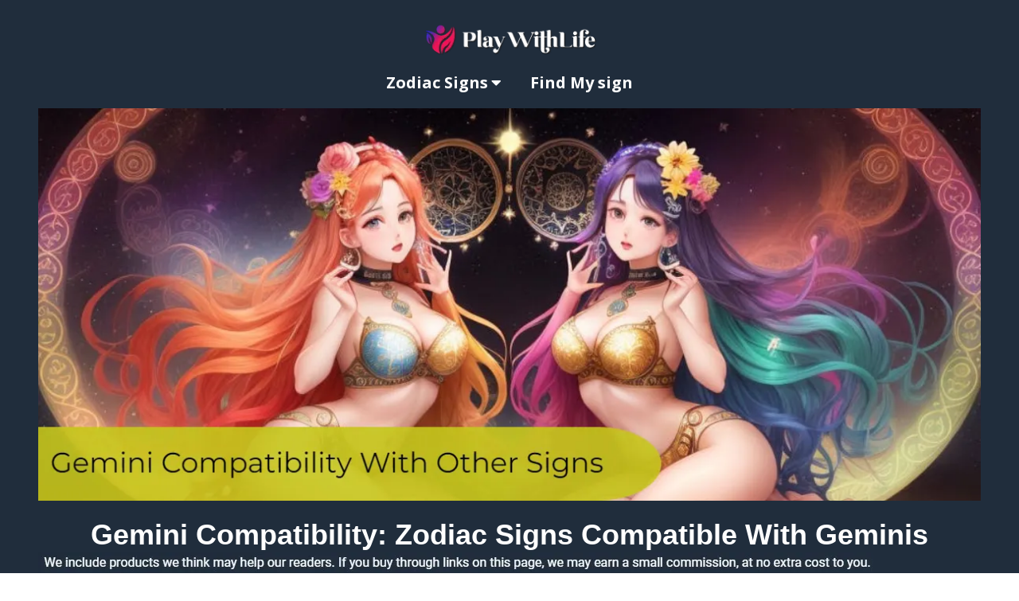

--- FILE ---
content_type: text/html
request_url: https://playwithlife.org/gemini-zodiac-signs-compatible-relationship
body_size: 29583
content:
<html><head> <meta charset="utf-8"> <title>Zodiac Signs Compatible With Gemini: Gemini Compatibility</title> <meta name="viewport" content="width=device-width, initial-scale=1.0"> <meta property="og:title" content=""> <meta property="og:description" content=""> <meta property="og:image" content=""> <meta name="description" content="Find your perfect match as a Gemini! Discover which zodiac signs are compatible with your lively and social nature in the quest for love."> <meta name="keywords" content=""> <meta name="robots" content=""> <link rel="icon" href="https://images.groovetech.io/zhN4TSqw7zHQ_NyzXdPTTOMs1l9IzrcMMwSt0VaBQ2Q/rs:fit:0:0:0/g:no:0:0/c:0:0/aHR0cHM6Ly9hc3NldHMuZ3Jvb3ZlYXBwcy5jb20vaW1hZ2VzLzcxYmE1MDUzLTI3MzMtNGJmOS05OWVmLWNmOTFkYWNmNjBjNy8xNjk1NDYyNTg3X2Zhdmljb24xNngxNi5wbmc.webp"> <link rel="preconnect" href="https://fonts.gstatic.com"> <link href="https://fonts.googleapis.com/css2?family=Abril+Fatface&amp;family=Amatic+SC:wght@400;700&amp;family=Architects+Daughter&amp;family=Asap:wght@400;700&amp;family=Balsamiq+Sans:wght@400;700&amp;family=Barlow:wght@400;700;900&amp;family=Bebas+Neue&amp;family=Bitter:wght@400;700;900&amp;family=Cabin:wght@400;700&amp;family=Cairo:wght@400;700&amp;family=Cormorant+Garamond:wght@400;700&amp;family=Crimson+Text:wght@400;700&amp;family=Dancing+Script:wght@400;700&amp;family=Fira+Sans:wght@400;700;900&amp;family=Fjalla+One&amp;family=Indie+Flower&amp;family=Josefin+Sans:wght@400;700&amp;family=Lato:wght@400;700;900&amp;family=Libre+Baskerville:wght@400;700&amp;family=Libre+Franklin:wght@400;700;900&amp;family=Lobster&amp;family=Lora:wght@400;700&amp;family=Martel:wght@400;700;900&amp;family=Merriweather:wght@400;700;900&amp;family=Montserrat:wght@400;700;900&amp;family=Mukta:wght@400;700&amp;family=Noto+Sans+JP:wght@400;700&amp;family=Noto+Sans+KR:wght@400;700;900&amp;family=Noto+Sans:wght@400;700&amp;family=Noto+Serif:wght@400;700&amp;family=Nunito+Sans:wght@200;300;400;700;900&amp;family=Nunito:wght@300;400;700;900&amp;family=Old+Standard+TT:wght@400;700&amp;family=Open+Sans+Condensed:wght@300;700&amp;family=Open+Sans:wght@300;400;700&amp;family=Oswald:wght@400;700&amp;family=Overpass:wght@400;700;900&amp;family=Oxygen:wght@300;400;700&amp;family=PT+Sans+Narrow:wght@400;700&amp;family=PT+Sans:wght@400;700&amp;family=PT+Serif:wght@400;700&amp;family=Pacifico&amp;family=Playfair+Display:wght@400;700;900&amp;family=Poppins:ital,wght@0,300;0,400;0,700;0,900;1,300;1,400;1,700;1,900&amp;family=Raleway:wght@400;700;900&amp;family=Roboto+Condensed:wght@400;700&amp;family=Roboto+Slab:wght@400;700;900&amp;family=Roboto:ital,wght@0,100;0,300;0,400;0,500;0,700;0,900;1,100;1,300;1,400;1,500;1,700;1,900&amp;family=Rubik:ital,wght@0,400;0,700;1,900&amp;family=Shadows+Into+Light&amp;family=Signika:wght@400;700&amp;family=Slabo+27px&amp;family=Source+Code+Pro:wght@400;700;900&amp;family=Source+Sans+Pro:wght@400;700;900&amp;family=Source+Serif+Pro:wght@400;700;900&amp;family=Tajawal:wght@400;700;900&amp;family=Titillium+Web:wght@400;700;900&amp;family=Ubuntu:wght@400;700&amp;family=Work+Sans:wght@400;700;900&amp;display=swap" rel="stylesheet"> <link href="https://app.groove.cm/groovepages/css/inpage_published.css" rel="stylesheet"> <link rel="canonical" href="https://playwithlife.org/gemini-zodiac-signs-compatible-relationship"><script type="application/ld+json">{ "@context": "https://schema.org", "@type": "BlogPosting", "mainEntityOfPage": { "@type": "WebPage",
"@id": "https://playwithlife.org/gemini-zodiac-signs-compatible-relationship" },
"headline": "Gemini Compatibility: Zodiac Signs Compatible With Geminis",
"description": "Discover the harmonious and dynamic connections of Gemini Compatibility in this insightful blog post, where astrology enthusiasts explore the intricate interplay between Gemini and other zodiac signs, providing valuable insights into love, friendship, and professional relationships.",
"image": "https://images.groovetech.io/RKW5dG55AwvcYX9ChFxB8Ok2mug5_40q3dTkwPl7ljs/rs:fit:0:0:0/g:no:0:0/c:0:0/aHR0cHM6Ly9hc3NldHMuZ3Jvb3ZlYXBwcy5jb20vaW1hZ2VzLzcxYmE1MDUzLTI3MzMtNGJmOS05OWVmLWNmOTFkYWNmNjBjNy8xNzAzNzA0NzI5MjAzOTEzLnBuZw.webp", "author": { "@type": "Person", "name": "Bella Martin", "url": "https://playwithlife.org/about-playwithlife" }, "publisher": { "@type": "Organization", "name": "PlayWithLife", "logo": { "@type": "ImageObject", "url": "https://images.groovetech.io/26vCnXSJ2bHlvGoNCDyWRIK4K3bUZfPnKrW48k1T9YI/rs:fit:0:0:0/g:no:0:0/c:0:0/aHR0cHM6Ly9hc3NldHMuZ3Jvb3ZlYXBwcy5jb20vaW1hZ2VzLzcxYmE1MDUzLTI3MzMtNGJmOS05OWVmLWNmOTFkYWNmNjBjNy8xNjc4OTc4ODY1MTI3MjI3LnBuZw.webp" } },
"datePublished": "2022-01-15T12:00:00.0+-08:00",
"dateModified": "2024-01-30T12:00:00.0+-08:00"
}</script><script async="" src="https://www.googletagmanager.com/gtag/js?id=G-H4HJHJFMQS" type="9cf5992a31fdd6c40845ca83-text/javascript"></script><script type="9cf5992a31fdd6c40845ca83-text/javascript"> window.dataLayer = window.dataLayer || []; function gtag(){dataLayer.push(arguments);} gtag('js', new Date()); gtag('config', 'G-H4HJHJFMQS');</script> <script src="https://kit.fontawesome.com/e7647a48d4.js" crossorigin="anonymous" type="9cf5992a31fdd6c40845ca83-text/javascript"></script> <script type="9cf5992a31fdd6c40845ca83-text/javascript"> window.websiteurl = "https://playwithlife.org/"; var megamenuEvent = new Event('megamenuLoaded'); function setPageUrl(button,page,queryString) { var pageUrl = site.pages[page]?.url; button.setAttribute('href', pageUrl + (queryString || '')); } function urlWithQueryParam(linkHREF) { if( linkHREF.match(/^(http|https)?:\/\//i) ) { var newQuery = window.location.search.substring(1); if (linkHREF.includes(newQuery)) return linkHREF; var baseLink = linkHREF.split('?')[0]; var existingQuery = linkHREF.split('?')[1] || ''; var hash = baseLink.split('#')[1] || existingQuery.split('#')[1] || ''; baseLink = baseLink.split('#')[0]; existingQuery = existingQuery.split('#')[0]; newQuery = newQuery ? '&' + newQuery : ''; var hashStr = hash ? '#' + hash : ''; var queryStr = existingQuery || newQuery ? '?' + existingQuery + newQuery : ''; return baseLink + queryStr + hashStr; } return linkHREF; } function openQuickPopup(id,config,popupFrame) { const popupClosebutton = '<button class="quick-popup-close-'+(config.closeButton || 'small')+'"><svg xmlns="http://www.w3.org/2000/svg" viewBox="0 0 32 32"><title>Close</title><g stroke-linecap="square" stroke-linejoin="miter" stroke-width="1" transform="translate(0.5 0.5)" fill="#dcdcea" stroke="#dcdcea"><line fill="none" stroke="#dcdcea" stroke-miterlimit="10" x1="27" y1="5" x2="5" y2="27"></line> <line fill="none" stroke="#dcdcea" stroke-miterlimit="10" x1="27" y1="27" x2="5" y2="5"></line></g></svg></button>'; if( document.body.classList.contains('gpblsh') ) { if( !document.querySelector('[data-gp-quick-popup-id="'+id+'"]') ) { var quickPopupWrapper = document.createElement('div'); quickPopupWrapper.setAttribute('data-gp-quick-popup-id', id); quickPopupWrapper.classList.add('hidden-popup'); var quickPopupWrapperInner = document.createElement('div'); quickPopupWrapperInner.innerHTML = popupClosebutton; quickPopupWrapperInner.style = "width:"+(config.width || 625)+"px"; popupFrame.classList.add('popupframe'); quickPopupWrapperInner.prepend(popupFrame); quickPopupWrapper.prepend(quickPopupWrapperInner); document.body.prepend(quickPopupWrapper); quickPopupWrapper.classList.remove('hidden-popup'); if (config.appearingAnimation) { quickPopupWrapper.children[0].classList.add(config.appearingAnimation); quickPopupWrapper.children[0].classList.add('animated'); } quickPopupWrapper.addEventListener('click', e => { if(config.leavingAnimation) { quickPopupWrapper.children[0].classList.add(config.leavingAnimation); quickPopupWrapper.children[0].classList.add('animated'); setTimeout(() => { quickPopupWrapper.children[0].classList.remove(config.leavingAnimation); quickPopupWrapper.classList.add('hidden-popup'); },1000); } else { quickPopupWrapper.classList.add('hidden-popup'); } }); } else { document.querySelector('[data-gp-quick-popup-id="'+id+'"]').classList.remove('hidden-popup'); } } } </script> <script type="9cf5992a31fdd6c40845ca83-text/javascript">window.site||window.encodeSite||(window.encodeSite=function(e,s){return e.pages=JSON.parse(atob(e.pages)),window.site=function(e){try{const s={...e.pages}||{};return new Proxy({},{})instanceof Object?(delete e.pages,e.isProxy=!0,new Proxy(e,{pages:s,get(e,s){return"pages"===s&&s in this.pages?this.pages[s]:"pages"===s?this.pages:s in e?e[s]:void 0},set:(e,s,t)=>(e[s]=t,!0)})):void 0}catch(e){}const s={...e.pages}||{};if(new Proxy({},{})instanceof Object)return delete e.pages,e.isProxy=!0,new Proxy(e,{pages:s,get(e,s){return"pages"===s&&s in this.pages?this.pages[s]:"pages"===s?this.pages:s in e?e[s]:void 0},set:(e,s,t)=>(e[s]=t,!0)})}(e),window.site});</script>  <script type="9cf5992a31fdd6c40845ca83-text/javascript"> var _paq = window._paq || []; /* tracker methods like "setCustomDimension" should be called before "trackPageView" */ _paq.push(["setDocumentTitle", document.domain + "/" + document.title]); _paq.push(["setCookieDomain", "*.localhost"]); _paq.push(["setDomains", ["*.localhost"]]); _paq.push(['setCustomDimension', 1, "65102d0467092724f94d4f14"]); _paq.push(['setCustomDimension', 2, "BLdScrHOI"]); _paq.push(['trackPageView']); _paq.push(['enableLinkTracking']); (function() { var u="//matomo.groovetech.io/"; _paq.push(['setTrackerUrl', u+'matomo.php']); _paq.push(['setSiteId', '4']); var d=document, g=d.createElement('script'), s=d.getElementsByTagName('script')[0]; g.type='text/javascript'; g.async=true; g.defer=true; g.src=u+'matomo.js'; s.parentNode.insertBefore(g,s); })(); </script> <noscript><p><img src="//matomo.groovetech.io/matomo.php?idsite=4&amp;rec=1" style="border:0;" alt="" /></p></noscript>  <link data-gp-stylesheet href="/gemini-zodiac-signs-compatible-relationship.css?v=1.1708812574" rel="stylesheet" /></head> <body data-gp-site-id="65102d0467092724f94d4f14" data-gp-style="" class="gpblsh">  <script type="9cf5992a31fdd6c40845ca83-text/javascript"> if(!window.mergeContentSettings) { function mergeContentSettings(){}}</script>  <div id="IE-warning"> <div class="IE-warning-message"> <p><i class="fas fa-exclamation-triangle" style="color:red;"></i> Oops! Sorry!!</p> <br> <p>This site doesn't support Internet Explorer. Please <a href="https://browser-update.org/update-browser.html?force_outdated=true">use a modern browser</a> like Chrome, Firefox or Edge.</p> </div> </div> <script id="IE-check" type="9cf5992a31fdd6c40845ca83-text/javascript"> (function() { if (!!window.navigator.userAgent.match(/MSIE|Trident/)) { document.getElementById("IE-warning").style.display = "block"; } else { document.getElementById("IE-warning").remove(); } })(); </script><div id="custom-top"> </div><script type="9cf5992a31fdd6c40845ca83-text/javascript"> (function() { var populateSiteSettings = async function() { if (window.encodeSite) { const result = await encodeSite({"pages":"[base64]","popups":[],"navigation":[{"url":"index","name":"Zodiac Signs","megamenu":null,"megamenuHideScreens":[],"megamenuAlignment":null,"megamenuMaxWidth":null,"children":[{"url":"aries","name":"Aries Homepage"},{"url":"taurus","name":"Taurus Homepage"},{"url":"gemini","name":"Gemini Homepage"},{"url":"cancer","name":"Cancer Homepage"},{"url":"leo","name":"Leo Homepage"},{"url":"virgo","name":"Virgo Homepage"},{"url":"libra","name":"Libra Homepage"},{"url":"scorpio","name":"Scorpio Homepage"},{"url":"sagittarius","name":"Sagittarius Homepage"},{"url":"capricorn","name":"Capricorn Homepage"},{"url":"aquarius","name":"Aquarius Homepage"},{"url":"pisces","name":"Pisces Homepage"}]},{"url":"find-my-sign","name":"Find My sign","megamenu":null,"megamenuHideScreens":[],"megamenuAlignment":null,"megamenuMaxWidth":null,"children":[]}],"baseURL":"https://v1.gdapis.com/api"}, "65102d0467092724f94d4f14"); if(!window.inBuilder && window.websiteurl) { const separator = window.websiteurl.charAt(window.websiteurl.length-1) === '/'?'':'/'; for (const page in window.site.pages) { window.site.pages[page].url = window.websiteurl + separator + window.site.pages[page]?.url; } } if (window.site) window.encodeSite = undefined; site.subscribed = []; site.subscribe = callback => { site.subscribed.push(callback); }; var clearSiteCheck = setInterval(function() { if (window.site.isProxy) { window.dispatchEvent(new Event('load')); clearInterval(clearSiteCheck); } }, 250); } }; document.readyState !== 'loading' ? populateSiteSettings() : document.addEventListener("DOMContentLoaded", populateSiteSettings); })(); </script><div id="page-container" data-gp-page-id="BLdScrHOI"> <div class="blocks-container" id="blocks-container"> <section data-gp-component="block" data-gp-block-id="Eds3qEm0A2" data-gp-block="true" data-gp-block-type="global_block" data-gp-block-data="{&quot;type&quot;:&quot;global_block&quot;,&quot;id&quot;:&quot;Eds3qEm0A2&quot;,&quot;revision&quot;:1695561659}" data-gp-disable-styles="" data-gp-disable-buttons="[&quot;save&quot;,&quot;grid&quot;,&quot;spacer&quot;,&quot;clipboard&quot;,&quot;source&quot;]" data-gp-component-id="X2iQevEty" class="gp-component gp-component-id-X2iQevEty gp-navmenu-block" id="X2iQevEty" tabindex="0"><a name="X2iQevEty" data-gp-block-anchor=""></a><div class="gp-component-id-Y_xhCLB2dp gp-component gp-navmenu-block" data-gp-block-id="12363930" data-gp-block-data="{&quot;id&quot;:12363930,&quot;type&quot;:&quot;block&quot;,&quot;thumbnail&quot;:&quot;//assets.grooveapps.com/pages-previews/65102cdf36b95.png&quot;,&quot;category&quot;:&quot;Playwithlife&quot;,&quot;tag&quot;:&quot;designed&quot;,&quot;user_id&quot;:&quot;71ba5053-2733-4bf9-99ef-cf91dacf60c7&quot;,&quot;filename&quot;:null,&quot;height&quot;:141,&quot;global&quot;:0,&quot;tailwind&quot;:0}" data-gp-block-type="block" id="Y_xhCLB2dp" tabindex="0"> <div class="" data-section-overlay=""></div> <div class="gp-component gp-component-id-X0DqLBgrgr" tabindex="0"><a class="gp-component gp-component-id-pSvufZOFEB" data-gp-button-id="SiL3uZUe7" href="https://playwithlife.org/"><img src="https://images.groovetech.io/zwNJV2l_S2tx3GEmrpCHDze_tJ_lgkW2o8LWx3fiClM/rs:fit:0:0:0/g:no:0:0/c:0:0/aHR0cHM6Ly9hc3NldHMuZ3Jvb3ZlYXBwcy5jb20vaW1hZ2VzLzcxYmE1MDUzLTI3MzMtNGJmOS05OWVmLWNmOTFkYWNmNjBjNy8xNjgxMzc4MzYxMTM0NzgyLnBuZw.webp" alt="play with life logo" class="gp-component-id-Y2pwhAomAd"> </a><div class="gp-component gp-component-id-ItSq_lcLP1" tabindex="0"><div class="gp-component gp-component-id-ESKbve19WI" data-navbar="" tabindex="0"><div class="gp-component-id-O6SZdEDhG" tabindex="0"> <button class="gp-component gp-component-id-D0ZxaI2W4Z" data-menu-toggle=""> <span class="fas fa-bars gp-component gp-component-id-OB219xrMid" aria-hidden="true"></span></button><div class="gp-component-id-hjAXI040EK"></div> <div class="gp-component gp-component-id-PpqLz_Gs97" tabindex="0"> <div class="gp-component gp-component-id-x_DGGokG0q" data-gp-navmenu-id="4J_5R2zswC" data-gp-classes=""> <div class="data-gp-navmenu-container gp-component-id-sbkFnacfyL hidden" data-collapse=""><div class="relative gp-navmenu-dropdown-parent lg:mr-9" tabindex="-1"><div class="gp-navmenu-parentlink flex items-baseline"> <a href="index" class="block pl-4 pr-4 pt-4 pb-4 lg:pl-0 lg:pr-0 lg:pt-0 lg:pb-0 gp-component-id-K1c0Co0VI1"> Zodiac Signs </a> <i class="fas fa-caret-down pt-4 lg:pt-0 ml-1" data-dropdown-caret="" aria-hidden="true"></i> </div> <div style="width:210px;" class="lg:absolute lg:bg-white lg:rounded lg:shadow gp-navmenu-dropdown lg:hidden flex flex-col overflow-hidden pin-l min-w-full"><a href="aries" style="background-color:rgba(32, 45, 60, 1); color:rgba(255, 255, 255, 1);" class="text-sm text-grey-dark px-4 py-4 lg:py-2 break-all hover:bg-grey-lightest">Aries Homepage</a><a href="taurus" style="background-color:rgba(32, 45, 60, 1); color:rgba(255, 255, 255, 1);" class="text-sm text-grey-dark px-4 py-4 lg:py-2 break-all hover:bg-grey-lightest">Taurus Homepage</a><a href="gemini" style="background-color:rgba(32, 45, 60, 1); color:rgba(255, 255, 255, 1);" class="text-sm text-grey-dark px-4 py-4 lg:py-2 break-all hover:bg-grey-lightest">Gemini Homepage</a><a href="cancer" style="background-color:rgba(32, 45, 60, 1); color:rgba(255, 255, 255, 1);" class="text-sm text-grey-dark px-4 py-4 lg:py-2 break-all hover:bg-grey-lightest">Cancer Homepage</a><a href="leo" style="background-color:rgba(32, 45, 60, 1); color:rgba(255, 255, 255, 1);" class="text-sm text-grey-dark px-4 py-4 lg:py-2 break-all hover:bg-grey-lightest">Leo Homepage</a><a href="virgo" style="background-color:rgba(32, 45, 60, 1); color:rgba(255, 255, 255, 1);" class="text-sm text-grey-dark px-4 py-4 lg:py-2 break-all hover:bg-grey-lightest">Virgo Homepage</a><a href="libra" style="background-color:rgba(32, 45, 60, 1); color:rgba(255, 255, 255, 1);" class="text-sm text-grey-dark px-4 py-4 lg:py-2 break-all hover:bg-grey-lightest">Libra Homepage</a><a href="scorpio" style="background-color:rgba(32, 45, 60, 1); color:rgba(255, 255, 255, 1);" class="text-sm text-grey-dark px-4 py-4 lg:py-2 break-all hover:bg-grey-lightest">Scorpio Homepage</a><a href="sagittarius" style="background-color:rgba(32, 45, 60, 1); color:rgba(255, 255, 255, 1);" class="text-sm text-grey-dark px-4 py-4 lg:py-2 break-all hover:bg-grey-lightest">Sagittarius Homepage</a><a href="capricorn" style="background-color:rgba(32, 45, 60, 1); color:rgba(255, 255, 255, 1);" class="text-sm text-grey-dark px-4 py-4 lg:py-2 break-all hover:bg-grey-lightest">Capricorn Homepage</a><a href="aquarius" style="background-color:rgba(32, 45, 60, 1); color:rgba(255, 255, 255, 1);" class="text-sm text-grey-dark px-4 py-4 lg:py-2 break-all hover:bg-grey-lightest">Aquarius Homepage</a><a href="pisces" style="background-color:rgba(32, 45, 60, 1); color:rgba(255, 255, 255, 1);" class="text-sm text-grey-dark px-4 py-4 lg:py-2 break-all hover:bg-grey-lightest">Pisces Homepage</a></div></div><div class="lg:mr-9 gp-navmenu-link"><a href="find-my-sign" class="block pl-4 pr-4 pt-4 pb-4 lg:pl-0 lg:pr-0 lg:pt-0 lg:pb-0 gp-component-id-6jzXvBT1Wn gp-component"> Find My sign </a></div></div> <script src="https://assets.grooveapps.com/plugins/navmenu-lib.web.js" id="script-ixWDr7gUZ-B" type="9cf5992a31fdd6c40845ca83-text/javascript"></script><script class="gp-navmenu-script" id="script-Ju0x9iLAO" type="9cf5992a31fdd6c40845ca83-text/javascript"> (function(){ var checkSetup = setInterval(function () { if (window.setupNavmenu && window.site) { setupNavmenu("4J_5R2zswC", "eyJleHRlcm5hbCI6MCwibXV0ZVBhcmVudHMiOmZhbHNlLCJiZ0NvbG9yIjoicmdiYSgzMiwgNDUsIDYwLCAxKSIsIndpZHRoIjoiMjEwIiwidGV4dENvbG9yIjoicmdiYSgyNTUsIDI1NSwgMjU1LCAxKSIsImJ1aWxkZXJNb2RlIjoic3RhbmRhcmQifQ==", "x_DGGokG0q"); clearInterval(checkSetup); } }, 250); })(); </script> </div> </div> </div></div></div></div> </div></section><section class="gp-component gp-component-id-UhYBtQ0eB" data-gp-component="block" data-gp-style="" data-gp-block-id="12325159" data-gp-block="true" data-gp-block-data="{&quot;id&quot;:12325159,&quot;type&quot;:&quot;block&quot;,&quot;thumbnail&quot;:&quot;//assets.grooveapps.com/pages-previews/6384be0868828.png&quot;,&quot;category&quot;:&quot;astrology&quot;,&quot;tag&quot;:&quot;designed&quot;,&quot;user_id&quot;:&quot;71ba5053-2733-4bf9-99ef-cf91dacf60c7&quot;,&quot;filename&quot;:null,&quot;height&quot;:493,&quot;global&quot;:0,&quot;tailwind&quot;:0}" data-gp-component-id="UhYBtQ0eB" data-gp-block-type="block" id="UhYBtQ0eB" tabindex="0" data-gp-block-name="Header"><a name="UhYBtQ0eB" data-gp-block-anchor=""></a> <div class="" data-section-overlay=""></div> <div class="gp-component gp-component-id-EBzvEKSFeg" data-gp-container="" data-gp-style="" data-gp-component-id="EBzvEKSFeg" data-gp-component="container" tabindex="0"><div class="gp-component gp-component-id-2m_kzsi5xn" data-gp-dnd="" data-gp-style="" data-gp-component="layout-1" data-gp-component-id="2m_kzsi5xn" tabindex="0"> <div class="gp-component-id-uhUFov9Pbs"> <div class="gp-component-id-slz1z0dh9T" data-gp-grid-col=""> <div class="gp-component gp-component-id-KjUdqiKW1s" data-gp-container="" data-gp-style="" data-gp-component-id="KjUdqiKW1s" data-gp-component="container" tabindex="0"><div data-gp-dnd="" data-gp-style="" data-gp-container="" data-gp-component="container" class="gp-component gp-component-id-WnHZ01wlWZ" data-gp-component-id="WnHZ01wlWZ" tabindex="0"><a class="inline-flex items-start justify-start overflow-hidden gp-component gp-component-id-hc0pbrCgSQ" data-gp-button-id="pdOdkXVLg" data-gp-style="" data-gp-dnd="" href="https://offers.playwithlife.org/gemini" target="_blank" data-gp-component="image" data-gp-component-id="hc0pbrCgSQ"><img src="https://images.groovetech.io/RKW5dG55AwvcYX9ChFxB8Ok2mug5_40q3dTkwPl7ljs/rs:fit:0:0:0/g:no:0:0/c:0:0/aHR0cHM6Ly9hc3NldHMuZ3Jvb3ZlYXBwcy5jb20vaW1hZ2VzLzcxYmE1MDUzLTI3MzMtNGJmOS05OWVmLWNmOTFkYWNmNjBjNy8xNzAzNzA0NzI5MjAzOTEzLnBuZw.webp" alt="Gemini Compatibility: Exploring The Zodiac Sign Best Matches" class="object-cover object-center"> </a></div></div> </div> </div> </div></div> </section><section class="gp-component gp-component-id-GtZVgv0C7" data-gp-component="block" data-gp-style="" data-gp-block-id="12314892" data-gp-block="true" data-gp-block-data="{&quot;id&quot;:12314892,&quot;type&quot;:&quot;block&quot;,&quot;thumbnail&quot;:&quot;//assets.grooveapps.com/pages-previews/6329e78e4e3ff.png&quot;,&quot;category&quot;:&quot;astrology&quot;,&quot;tag&quot;:&quot;designed&quot;,&quot;user_id&quot;:&quot;71ba5053-2733-4bf9-99ef-cf91dacf60c7&quot;,&quot;filename&quot;:null,&quot;height&quot;:96,&quot;global&quot;:0,&quot;tailwind&quot;:0}" data-gp-component-id="GtZVgv0C7" data-gp-block-type="block" id="GtZVgv0C7" tabindex="0" data-gp-block-name="Header" style=""><a name="GtZVgv0C7" data-gp-block-anchor=""></a> <div class="" data-section-overlay=""></div> <div class="gp-component gp-component-id-QS3Zd0pCe8" data-gp-container="" data-gp-style="" data-gp-component-id="QS3Zd0pCe8" data-gp-component="container" tabindex="0"><div class="gp-component-id-FZcbX8B37Z gp-component" data-gp-dnd="" data-gp-style="" data-gp-component="layout-1" data-gp-component-id="FZcbX8B37Z" tabindex="0"> <div class="gp-component-id-VoF8EIDGf"> <div class="gp-component-id-flstvjFUCs" data-gp-grid-col=""> <div class="gp-component-id-vEXRklM_u3 gp-component" data-gp-container="" data-gp-style="" data-gp-component-id="vEXRklM_u3" data-gp-component="container" tabindex="0"><div data-gp-dnd="" data-gp-style="" data-gp-container="" data-gp-component="container" class="gp-component gp-component-id-Tjz0T94QXt" style="" data-gp-component-id="Tjz0T94QXt" tabindex="0"><div class="gp-text-container gp-component gp-component-id-s6unpP7Own" data-gp-style="" data-gp-text="" data-gp-component-id="s6unpP7Own" data-gp-component="null"><h1 class="gp-component-id-ygUNhC6zzJ" data-id="quill-node-0">Gemini Compatibility: Zodiac Signs Compatible With Geminis</h1></div><img src="https://images.groovetech.io/8ctp6YHW34OoRCj3a8WXzQqoOmtshEFBGGRI7SRQZAs/rs:fit:0:0:0/g:no:0:0/c:0:0/aHR0cHM6Ly9hc3NldHMuZ3Jvb3ZlYXBwcy5jb20vaW1hZ2VzLzcxYmE1MDUzLTI3MzMtNGJmOS05OWVmLWNmOTFkYWNmNjBjNy8xNjY2NTMzNDQ5X0Rpc2NsYWltZXIuanBn.webp" alt="Disclaimer" class="gp-component gp-component-id-QzpDS8upr" data-gp-style="" data-gp-dnd="" data-gp-classes="" data-gp-component="image" data-gp-component-id="QzpDS8upr" tabindex="0"></div></div> </div> </div> </div><div class="gp-text-container gp-component gp-component-id-FWr1122d5O" data-gp-style="true" data-gp-text="true" data-gp-dnd="true" data-gp-component-id="FWr1122d5O" data-gp-component="null" tabindex="0" style=""><p class="gp-component-id-xyu0HKOCm" data-id="quill-node-0">Geminis are known as the lively and versatile personalities of the <a href="https://en.wikipedia.org/wiki/Astrological_sign" rel="noopener noreferrer" target="_blank" class="gdel54">12 zodiac signs</a>. With their quick wit, intelligence, and charming demeanor, Geminis possess a magnetism that draws others towards them. However, when it comes to forging deep connections, certain zodiac signs prove to be more compatible with the ever-evolving Gemini than others.</p></div><div class="gp-text-container gp-component gp-component-id-OjnhQz5dK" data-gp-style="true" data-gp-text="true" data-gp-dnd="true" data-gp-component-id="OjnhQz5dK" data-gp-component="null" tabindex="0" style=""><p class="gp-component-id-80ob2hmoRi" data-id="quill-node-0">In this exploration of Gemini compatibility, <u><a href="https://playwithlife.org/about-playwithlife" rel="noopener noreferrer" target="_blank" class="gdel54">our astrologer Bella Martin</a></u> explores the cosmic connections that ignite sparks and foster harmonious relationships with Geminis. Whether you're a fellow Gemini seeking a cosmic match or simply curious about which signs complement the vivacious energy of Geminis, this article sheds light on the astrological dynamics that make some zodiac signs a perfect match for these charismatic people. Discover the celestial secrets behind Gemini's most compatible signs and unearth the potential for lifelong connections and dynamic partnerships in the zodiac.</p></div></div> </section><section class="gp-component gp-component-id-tWKZ0zHPe" data-gp-component="block" data-gp-style="" data-gp-block-id="12314892" data-gp-block="true" data-gp-block-data="{&quot;id&quot;:12314892,&quot;type&quot;:&quot;block&quot;,&quot;thumbnail&quot;:&quot;//assets.grooveapps.com/pages-previews/6329e78e4e3ff.png&quot;,&quot;category&quot;:&quot;astrology&quot;,&quot;tag&quot;:&quot;designed&quot;,&quot;user_id&quot;:&quot;71ba5053-2733-4bf9-99ef-cf91dacf60c7&quot;,&quot;filename&quot;:null,&quot;height&quot;:96,&quot;global&quot;:0,&quot;tailwind&quot;:0}" data-gp-component-id="tWKZ0zHPe" data-gp-block-type="block" id="tWKZ0zHPe" tabindex="0" data-gp-block-name="What&nbsp;Zodiac Signs&nbsp;Are&nbsp;Most Compatible With sign?" style=""><a name="tWKZ0zHPe" data-gp-block-anchor=""></a> <div class="" data-section-overlay=""></div> <div class="gp-component gp-component-id-6xwQDiKFPY" data-gp-container="" data-gp-style="" data-gp-component-id="6xwQDiKFPY" data-gp-component="container" tabindex="0"><div class="gp-component gp-component-id-KPIrJWfXPY" data-gp-dnd="" data-gp-style="" data-gp-component="layout-1" data-gp-component-id="KPIrJWfXPY" tabindex="0"> <div class="gp-component-id-nXj6JIUv07"> <div class="gp-component-id-kGvFqLRR6" data-gp-grid-col=""> <div class="gp-component gp-component-id-HfxNTHIzsa" data-gp-container="" data-gp-style="" data-gp-component-id="HfxNTHIzsa" data-gp-component="container" tabindex="0"><div data-gp-dnd="" data-gp-style="" data-gp-container="" data-gp-component="container" class="gp-component gp-component-id-JDj0zPzov5" data-gp-component-id="JDj0zPzov5" tabindex="0"><div class="gp-text-container gp-component gp-component-id-e20cq60rMV" data-gp-style="" data-gp-text="" data-gp-component-id="e20cq60rMV" data-gp-component="null"><h2 class="gp-component-id-JFCGRFs36H" data-id="quill-node-0">What&nbsp;Zodiac Signs&nbsp;Are&nbsp;Most Compatible With Gemini?</h2></div></div></div> </div> </div> </div><div class="gp-text-container gp-component gp-component-id-ESeQ85LhC" data-gp-style="true" data-gp-text="true" data-gp-dnd="true" data-gp-component-id="ESeQ85LhC" data-gp-component="null" tabindex="0"><p class="gp-component-id-uiQtoZQv0O" data-id="quill-node-0">The top three most compatible signs for Geminis&nbsp;are <strong>Libra</strong>, <strong>Leo</strong>, and <strong>Aquarius</strong>. Libra is the strongest match for Gemini.</p></div><li class="gp-component-id-b1H3OlkgB gp-component" data-gp-dnd="" data-gp-style="" data-gp-component="list-regular" data-gp-component-id="b1H3OlkgB" tabindex="0" style=""> <div class="gp-text-container gp-component gp-component-id-8ngb5Dkg3v" data-gp-style="" data-gp-text="" data-gp-component-id="8ngb5Dkg3v" data-gp-component="null"><p class="gp-component-id-0fAP97jHX" data-id="quill-node-0"><u><a href="https://playwithlife.org/compatible-zodiac-astrology-gemini-and-libra-compatibility" rel="noopener noreferrer" target="_blank" class="gdel54">Gemini and Libra, a celestial match made in heaven</a></u>! These two sun signs effortlessly complement each other, forming a bond that is as harmonious as it is intellectually stimulating. With their shared love for communication, adventure, and socializing, they create a dynamic duo that is the life of any party. Their witty banter and charming personalities create an instant connection, keeping their relationship fun and exciting. Both signs value harmony and balance, making them natural peacemakers in any situation. With Libra's diplomacy and Gemini's adaptability, conflicts are quickly resolved, and compromise comes effortlessly. Together, they create a partnership that is not only intellectually stimulating but also emotionally fulfilling. So, if you're a Gemini looking for the perfect match, look no further than the enchanting Libra – they are truly the best pairing for you! </p></div> </li><li class="gp-component gp-component-id-MmLg9xcPH" data-gp-dnd="" data-gp-style="" data-gp-component="list-regular" data-gp-component-id="MmLg9xcPH" tabindex="0" style=""> <div class="gp-text-container gp-component gp-component-id-DcqpD07e01" data-gp-style="" data-gp-text="" data-gp-component-id="DcqpD07e01" data-gp-component="null"><p class="gp-component-id-yyHbGkpjjY" data-id="quill-node-0"> <u><a href="https://playwithlife.org/compatible-zodiac-astrology-gemini-and-leo-compatibility" rel="noopener noreferrer" target="_blank" class="gdel54">The enchanting bond between Gemini and Leo is simply undeniable</a></u>. Their connection is like a celestial fireworks display, bursting with passion, creativity, and irresistible charm. Gemini, the social butterfly of the zodiac, finds a perfect match in Leo's magnetic and confident personality. Together, they create an unstoppable force, fueling each other's ambition and pushing the boundaries of what they can achieve. Leo's warmth and generosity complement Gemini's quick wit and adaptable nature, resulting in a relationship that is both intellectually stimulating and emotionally fulfilling. With their shared love for adventure, constant excitement, and <u><a href="https://playwithlife.org/are-leo-loyal" rel="noopener noreferrer" target="_blank" class="gdel54">unwavering loyalty</a></u>, they prove that when it comes to compatibility, their star-powered connection is truly unmatched. </p></div> </li><li class="gp-component gp-component-id-ymas3p5q3m" data-gp-dnd="" data-gp-style="" data-gp-component="list-regular" data-gp-component-id="ymas3p5q3m" tabindex="0" style=""> <div class="gp-text-container gp-component gp-component-id-7L29S4h6P" data-gp-style="" data-gp-text="" data-gp-component-id="7L29S4h6P" data-gp-component="null"><p class="gp-component-id-Hz60zUnc2Z" data-id="quill-node-0"> <u><a href="https://playwithlife.org/compatible-zodiac-astrology-aquarius-and-gemini-compatibility" rel="noopener noreferrer" target="_blank" class="gdel54">Gemini and Aquarius form a celestial bond like no other</a></u>. Their compatibility is simply written in the stars, as these two air signs effortlessly synchronize their energies. With their shared love for intellectual pursuits and stimulating conversations, they ignite a mental connection that transcends the ordinary. Both signs thrive on freedom and independence, allowing them to support each other's individuality without any hesitation. Their adventurous spirits align perfectly, as they embark on thrilling escapades and explore new horizons together. With Aquarius' innovative ideas and Gemini's quick wit, this dynamic duo is a force to be reckoned with; it's no surprise that Aquarius is deemed one of the ultimate pairings for the vivacious Gemini.</p></div> </li><div class="gp-text-container gp-component gp-component-id-wZLEk8Xxb" data-gp-style="true" data-gp-text="true" data-gp-dnd="true" data-gp-component-id="wZLEk8Xxb" data-gp-component="null" tabindex="0" style=""><p class="gp-component-id-5mLOIfDX__" data-id="quill-node-0"><u><a href="https://playwithlife.org/best-zodiac-love-couples" rel="noopener noreferrer" target="_blank" class="gdel54">Discover the shocking truth about the 12 most compatible zodiac love couples</a></u> - you won't believe who's destined to be your perfect match!</p></div></div> </section><section class="gp-component gp-component-id-SO4scEv5k" data-gp-component="block" data-gp-style="" data-gp-block-id="12314892" data-gp-block="true" data-gp-block-data="{&quot;id&quot;:12314892,&quot;type&quot;:&quot;block&quot;,&quot;thumbnail&quot;:&quot;//assets.grooveapps.com/pages-previews/6329e78e4e3ff.png&quot;,&quot;category&quot;:&quot;astrology&quot;,&quot;tag&quot;:&quot;designed&quot;,&quot;user_id&quot;:&quot;71ba5053-2733-4bf9-99ef-cf91dacf60c7&quot;,&quot;filename&quot;:null,&quot;height&quot;:96,&quot;global&quot;:0,&quot;tailwind&quot;:0}" data-gp-component-id="SO4scEv5k" data-gp-block-type="block" id="SO4scEv5k" tabindex="0" data-gp-block-name="What&nbsp;Zodiac Signs&nbsp;Are Least Compatible With sign?" style=""><a name="SO4scEv5k" data-gp-block-anchor=""></a> <div class="" data-section-overlay=""></div> <div class="gp-component gp-component-id-bqHvSF7uaB" data-gp-container="" data-gp-style="" data-gp-component-id="bqHvSF7uaB" data-gp-component="container" tabindex="0"><div class="gp-component gp-component-id-RXcRnT0QHx" data-gp-dnd="" data-gp-style="" data-gp-component="layout-1" data-gp-component-id="RXcRnT0QHx" tabindex="0"> <div class="gp-component-id-yJA9PkwN3U"> <div class="gp-component-id-ypOaleaVdw" data-gp-grid-col=""> <div class="gp-component gp-component-id-gLuOhQ__8d" data-gp-container="" data-gp-style="" data-gp-component-id="gLuOhQ__8d" data-gp-component="container" tabindex="0"><div data-gp-dnd="" data-gp-style="" data-gp-container="" data-gp-component="container" class="gp-component gp-component-id-m079BXJRHr" data-gp-component-id="m079BXJRHr" tabindex="0"><div class="gp-text-container gp-component gp-component-id-JqndhvVd2X" data-gp-style="" data-gp-text="" data-gp-component-id="JqndhvVd2X" data-gp-component="null"><h2 class="gp-component-id-jTWvVcTyV" data-id="quill-node-0">What&nbsp;Zodiac Signs&nbsp;Are&nbsp;Least Compatible With Gemini?</h2></div></div></div> </div> </div> </div><div class="gp-text-container gp-component gp-component-id-G97tnJ4nNq" data-gp-style="true" data-gp-text="true" data-gp-dnd="true" data-gp-component-id="G97tnJ4nNq" data-gp-component="null" tabindex="0"><p class="gp-component-id-m1b53x1Hmp" data-id="quill-node-0">The three least compatible signs with Geminis&nbsp;are <strong>Scorpio</strong>, <strong>Taurus</strong>, and <strong>Cancer</strong>.</p></div><li class="gp-component gp-component-id-ZoTICslCKh" data-gp-dnd="" data-gp-style="" data-gp-component="list-regular" data-gp-component-id="ZoTICslCKh" tabindex="0" style=""> <div class="gp-text-container gp-component gp-component-id-IF3MYucxf2" data-gp-style="" data-gp-text="" data-gp-component-id="IF3MYucxf2" data-gp-component="null"><p class="gp-component-id-fHO77fnRVQ" data-id="quill-node-0"><u><a href="https://playwithlife.org/compatible-zodiac-astrology-gemini-and-scorpio-compatibility" rel="noopener noreferrer" target="_blank" class="gdel54">Gemini and Scorpio is a pairing filled with intensity and intrigue</a></u>. With their diverse personalities, these two star signs create a powerful dynamic that is both captivating and challenging. Gemini, known for their wit and versatility, often finds themselves irresistibly drawn to Scorpio's enigmatic nature. However, it is true that Scorpio's intensity can sometimes overwhelm Gemini's free-spirited nature, making this combination one of the most complex and intriguing pairings in the zodiac. </p></div> </li><li class="gp-component gp-component-id-hgzv58R6BL" data-gp-dnd="" data-gp-style="" data-gp-component="list-regular" data-gp-component-id="hgzv58R6BL" tabindex="0" style=""> <div class="gp-text-container gp-component gp-component-id-_yWYy0isNe" data-gp-style="" data-gp-text="" data-gp-component-id="_yWYy0isNe" data-gp-component="null"><p class="gp-component-id-QqrG9mefFv" data-id="quill-node-0"> The dynamic interplay between&nbsp;<u><a href="https://playwithlife.org/compatible-zodiac-astrology-gemini-and-taurus-compatibility" rel="noopener noreferrer" target="_blank" class="gdel54">Gemini and Taurus is one that captivates and challenges</a></u>. With Gemini's vibrant energy and Taurus' steadfast nature, this cosmic duo embarks on a journey of contrasts and growth. The inherent differences between Gemini's adaptable nature and Taurus' grounded stability make for a complex and passionate connection. </p></div> </li><li class="gp-component gp-component-id-6fAXxdGWE9" data-gp-dnd="" data-gp-style="" data-gp-component="list-regular" data-gp-component-id="6fAXxdGWE9" tabindex="0" style=""> <div class="gp-text-container gp-component gp-component-id-_XnLiVq_dk" data-gp-style="" data-gp-text="" data-gp-component-id="_XnLiVq_dk" data-gp-component="null"><p class="gp-component-id-q80lxiO7Z9" data-id="quill-node-0"> The pairing of&nbsp;<u><a href="https://playwithlife.org/compatible-zodiac-astrology-cancer-and-gemini-compatibility" rel="noopener noreferrer" target="_blank" class="gdel54">Gemini and Cancer presents an intriguing combination of contrasting energies</a></u>. While some may argue that these star signs possess the potential for a harmonious bond, it is important to acknowledge the inherent disparities between them. Gemini, known for their vibrant and intellectually-driven nature, often seeks adventure and mental stimulation. Cancer, on the other hand, is deeply sensitive and values emotional connections above all else. These divergent qualities can create significant challenges in their compatibility.</p></div> </li><div class="gp-text-container gp-component gp-component-id-bys3peDxr" data-gp-style="true" data-gp-text="true" data-gp-dnd="true" data-gp-component-id="bys3peDxr" data-gp-component="null" tabindex="0" style=""><p class="gp-component-id-sGgvSpF87C" data-id="quill-node-0"><u><a href="https://playwithlife.org/zodiac-signs-that-dont-get-along" rel="noopener noreferrer" target="_blank" class="gdel54">Discover the shocking truth about the 12 most disastrous zodiac love matches</a></u>. Brace yourself for the drama!</p></div></div> </section><section class="gp-component gp-component-id-iNkhVhiAx" data-gp-component="block" data-gp-style="" data-gp-block-id="12314892" data-gp-block="true" data-gp-block-data="{&quot;id&quot;:12314892,&quot;type&quot;:&quot;block&quot;,&quot;thumbnail&quot;:&quot;//assets.grooveapps.com/pages-previews/6329e78e4e3ff.png&quot;,&quot;category&quot;:&quot;astrology&quot;,&quot;tag&quot;:&quot;designed&quot;,&quot;user_id&quot;:&quot;71ba5053-2733-4bf9-99ef-cf91dacf60c7&quot;,&quot;filename&quot;:null,&quot;height&quot;:96,&quot;global&quot;:0,&quot;tailwind&quot;:0}" data-gp-component-id="iNkhVhiAx" data-gp-block-type="block" id="iNkhVhiAx" tabindex="0" data-gp-block-name="What Kind Of Person Is A Good Match For A sign" style=""><a name="iNkhVhiAx" data-gp-block-anchor=""></a> <div class="" data-section-overlay=""></div> <div class="gp-component gp-component-id-dFxoZxbSk" data-gp-container="" data-gp-style="" data-gp-component-id="dFxoZxbSk" data-gp-component="container" tabindex="0"><div class="gp-component gp-component-id-_Pk7YMNgzn" data-gp-dnd="" data-gp-style="" data-gp-component="layout-1" data-gp-component-id="_Pk7YMNgzn" tabindex="0"> <div class="gp-component-id-eNNZUQLBYM"> <div class="gp-component-id-foaM0aBP0q" data-gp-grid-col=""> <div class="gp-component gp-component-id-pxKa_8rM0p" data-gp-container="" data-gp-style="" data-gp-component-id="pxKa_8rM0p" data-gp-component="container" tabindex="0"><div data-gp-dnd="" data-gp-style="" data-gp-container="" data-gp-component="container" class="gp-component gp-component-id-_JUP3omUjH" data-gp-component-id="_JUP3omUjH" tabindex="0" style=""><div class="gp-text-container gp-component gp-component-id-HtsLVe0nn8" data-gp-style="" data-gp-text="" data-gp-component-id="HtsLVe0nn8" data-gp-component="null"><h2 class="gp-component-id-kLc4x4mUgq" data-id="quill-node-0">What Kind Of Person Is A Good Match For A Gemini?</h2></div></div></div> </div> </div> </div><div class="gp-text-container gp-component gp-component-id-UDbxGhclh" data-gp-style="true" data-gp-text="true" data-gp-dnd="true" data-gp-component-id="UDbxGhclh" data-gp-component="null" tabindex="0"><p class="gp-component-id-2o8hpTTgmo" data-id="quill-node-0">A good match for a Gemini is someone who can keep up with their ever-changing interests, adapt to their spontaneous nature, and engage in thought-provoking conversations that stimulate their agile minds.</p></div><div class="gp-text-container gp-component gp-component-id-BkKOnqS_T" data-gp-style="true" data-gp-text="true" data-gp-dnd="true" data-gp-component-id="BkKOnqS_T" data-gp-component="null" tabindex="0"><p class="gp-component-id-txl0FVEeZu" data-id="quill-node-0">Gemini is known for their vibrant energy and insatiable curiosity. They are constantly seeking new experiences, knowledge, and connections. To be a good match for a Gemini, one must possess a thirst for adventure and possess the flexibility to adapt to their ever-evolving interests. Someone who can keep up with their boundless enthusiasm for life and their desire to explore the world will find themselves on an exhilarating journey with a Gemini. Additionally, engaging in deep, thought-provoking conversations that challenge their intellect will captivate a Gemini and foster a strong connection.</p></div><div class="gp-text-container gp-component gp-component-id-5Ix18wiVx" data-gp-style="true" data-gp-text="true" data-gp-dnd="true" data-gp-component-id="5Ix18wiVx" data-gp-component="null" tabindex="0" style=""><p class="gp-component-id-719hfbLA71" data-id="quill-node-0">Unlock the secrets of cosmic love! <u><a href="https://playwithlife.org/how-to-find-zodiac-sign-compatibility" rel="noopener noreferrer" target="_blank" class="gdel54">Discover your perfect match based on your zodiac sign compatibility and watch your love life soar to new celestial heights</a></u>!</p></div></div> </section><section class="gp-component gp-component-id-f70T4kA2b" data-gp-component="block" data-gp-style="" data-gp-block-id="12314892" data-gp-block="true" data-gp-block-data="{&quot;id&quot;:12314892,&quot;type&quot;:&quot;block&quot;,&quot;thumbnail&quot;:&quot;//assets.grooveapps.com/pages-previews/6329e78e4e3ff.png&quot;,&quot;category&quot;:&quot;astrology&quot;,&quot;tag&quot;:&quot;designed&quot;,&quot;user_id&quot;:&quot;71ba5053-2733-4bf9-99ef-cf91dacf60c7&quot;,&quot;filename&quot;:null,&quot;height&quot;:96,&quot;global&quot;:0,&quot;tailwind&quot;:0}" data-gp-component-id="f70T4kA2b" data-gp-block-type="block" id="f70T4kA2b" tabindex="0" data-gp-block-name="What Kind Of Person Is A Terrible Match For A sign"><a name="f70T4kA2b" data-gp-block-anchor=""></a> <div class="" data-section-overlay=""></div> <div class="gp-component gp-component-id-QbIzkUtDth" data-gp-container="" data-gp-style="" data-gp-component-id="QbIzkUtDth" data-gp-component="container" tabindex="0"><div class="gp-component gp-component-id-uMsP40TF0Z" data-gp-dnd="" data-gp-style="" data-gp-component="layout-1" data-gp-component-id="uMsP40TF0Z" tabindex="0"> <div class="gp-component-id-7ZPpNyulfg"> <div class="gp-component-id-S9ELMZUyL1" data-gp-grid-col=""> <div class="gp-component gp-component-id-S88WfKzklM" data-gp-container="" data-gp-style="" data-gp-component-id="S88WfKzklM" data-gp-component="container" tabindex="0"><div data-gp-dnd="" data-gp-style="" data-gp-container="" data-gp-component="container" class="gp-component gp-component-id-yaJwrQJcZ" data-gp-component-id="yaJwrQJcZ" tabindex="0"><div class="gp-text-container gp-component gp-component-id-dedsr9wVT4" data-gp-style="" data-gp-text="" data-gp-component-id="dedsr9wVT4" data-gp-component="null"><h2 class="gp-component-id-AuWkYK0JE0" data-id="quill-node-0">What Kind Of Person Is A Terrible Match For A Gemini?</h2></div></div></div> </div> </div> </div><div class="gp-text-container gp-component gp-component-id-XEf810l1Cp" data-gp-style="true" data-gp-text="true" data-gp-dnd="true" data-gp-component-id="XEf810l1Cp" data-gp-component="null" tabindex="0" style=""><p class="gp-component-id-d65isb0P1I" data-id="quill-node-0">Gemini is known for their charm, wit, and adaptability. They are the social butterflies, thriving on communication and intellectual stimulation. However, just as every coin has two sides, there are certain types of people who may find themselves at odds with the energetic and multifaceted Gemini.</p></div><div class="gp-text-container gp-component gp-component-id-dHnnqVi__m" data-gp-style="true" data-gp-text="true" data-gp-dnd="true" data-gp-component-id="dHnnqVi__m" data-gp-component="null" tabindex="0"><p class="gp-component-id-sTiw4jyWHD" data-id="quill-node-0">Firstly, those who prefer a stable and predictable lifestyle may struggle to connect with a Gemini. These fiery people are constantly seeking new experiences, ideas, and adventures. Their spontaneous nature can be overwhelming for those who crave routine and consistency. Gemini's ever-changing moods and interests can leave a person who values stability feeling uncertain and frustrated. Furthermore, the Gemini's need for constant mental stimulation may leave those who prefer a more relaxed and quiet environment feeling drained and overwhelmed.</p></div></div> </section><section class="gp-component gp-component-id-FZbvyd5yV" data-gp-component="block" data-gp-style="" data-gp-block-id="12314892" data-gp-block="true" data-gp-block-data="{&quot;id&quot;:12314892,&quot;type&quot;:&quot;block&quot;,&quot;thumbnail&quot;:&quot;//assets.grooveapps.com/pages-previews/6329e78e4e3ff.png&quot;,&quot;category&quot;:&quot;astrology&quot;,&quot;tag&quot;:&quot;designed&quot;,&quot;user_id&quot;:&quot;71ba5053-2733-4bf9-99ef-cf91dacf60c7&quot;,&quot;filename&quot;:null,&quot;height&quot;:96,&quot;global&quot;:0,&quot;tailwind&quot;:0}" data-gp-component-id="FZbvyd5yV" data-gp-block-type="block" id="FZbvyd5yV" tabindex="0" data-gp-block-name="Signs Relationship Compatibility With Fire Signs" style=""><a name="FZbvyd5yV" data-gp-block-anchor=""></a> <div class="" data-section-overlay=""></div> <div class="gp-component gp-component-id-w90a9o3Bw2" data-gp-container="" data-gp-style="" data-gp-component-id="w90a9o3Bw2" data-gp-component="container" tabindex="0"><div class="gp-component gp-component-id-LNHc_0wvbU" data-gp-dnd="" data-gp-style="" data-gp-component="layout-1" data-gp-component-id="LNHc_0wvbU" tabindex="0"> <div class="gp-component-id-Wol30PQJ0F"> <div class="gp-component-id-_PzyYTOPsD" data-gp-grid-col=""> <div class="gp-component gp-component-id-6stN0LRj0v" data-gp-container="" data-gp-style="" data-gp-component-id="6stN0LRj0v" data-gp-component="container" tabindex="0"><div data-gp-dnd="" data-gp-style="" data-gp-container="" data-gp-component="container" class="gp-component gp-component-id-q1lvBhXNqZ" data-gp-component-id="q1lvBhXNqZ" tabindex="0"><div class="gp-text-container gp-component gp-component-id-2JPjIDfofn" data-gp-style="" data-gp-text="" data-gp-component-id="2JPjIDfofn" data-gp-component="null"><h2 class="gp-component-id-dEzzrPFL5i" data-id="quill-node-0">Gemini Relationship Compatibility With Fire Signs</h2></div></div></div> </div> </div> </div><div class="gp-text-container gp-component gp-component-id-hwMAaGRqGT" data-gp-style="true" data-gp-text="true" data-gp-dnd="true" data-gp-component-id="hwMAaGRqGT" data-gp-component="null" tabindex="0" style=""><p class="gp-component-id-oqTNhmbM56" data-id="quill-node-0">Gemini finds themselves irresistibly drawn to the fiery passion and spontaneous energy of the <u><a href="https://playwithlife.org/astrology-zodiac-fire-signs" rel="noopener noreferrer" target="_blank" class="gdel54">fire signs: Aries, Leo, and Sagittarius</a></u>. This captivating combination ignites a dynamic and exhilarating connection, filled with excitement and constant stimulation. When Gemini dances in the flames of these fire signs, it's a celestial collision that sparks creativity, adventure, and unrestrained self-expression.</p></div><div class="gp-text-container gp-component gp-component-id-1520NH3FI" data-gp-style="true" data-gp-text="true" data-gp-dnd="true" data-gp-component-id="1520NH3FI" data-gp-component="null" tabindex="0" style=""><p class="gp-component-id-lx2KpO5mKf" data-id="quill-node-0">A Gemini's compatibility with fire signs stems from their shared love for life's adventures. Aries, the fearless trailblazer, matches Gemini's enthusiasm for new experiences and thrives on the fast-paced nature of their partnership. <u><a href="https://playwithlife.org/august-zodiac-sign-leo" rel="noopener noreferrer" target="_blank" class="gdel54">Leo, the charismatic and vivacious lion</a></u>, captivates Gemini with their radiant charm and encourages them to shine brightly in the spotlight. Sagittarius, the free-spirited explorer, embarks on thrilling escapades alongside Gemini, fueling their insatiable curiosity and inspiring a boundless sense of wanderlust. Together, Gemini and fire signs create a whirlwind of energy and enthusiasm that sets their relationship ablaze, forging a connection that is both electric and unforgettable.</p></div><div class="gp-text-container gp-component gp-component-id-GUiEsyqQS1" data-gp-style="true" data-gp-text="true" data-gp-dnd="true" data-gp-component-id="GUiEsyqQS1" data-gp-component="null" tabindex="0"><h3 class="gp-component-id-VWvxKoEa7" data-id="quill-node-0">Gemini And Aries Compatibility</h3></div><div class="gp-text-container gp-component gp-component-id-IFOFYlgxy" data-gp-style="true" data-gp-text="true" data-gp-dnd="true" data-gp-component-id="IFOFYlgxy" data-gp-component="null" tabindex="0" style=""><p class="gp-component-id-bEbAvgmJ_" data-id="quill-node-0"><u><a href="https://playwithlife.org/compatible-zodiac-astrology-aries-and-gemini-compatibility" rel="noopener noreferrer" target="_blank" class="gdel54">Gemini and Aries, two vibrant and dynamic zodiac signs</a></u>, share an electrifying and exhilarating connection. When these two come together, prepare for a whirlwind of excitement and adventure. Both signs are known for their love of spontaneity and their zest for life, making their compatibility a match made in heaven. The energetic and enthusiastic nature of Aries perfectly complements the quick-witted and sociable Gemini, creating a partnership that is never dull and always full of surprises.</p></div><div class="gp-text-container gp-component gp-component-id-9x0sLZO0d" data-gp-style="true" data-gp-text="true" data-gp-dnd="true" data-gp-component-id="9x0sLZO0d" data-gp-component="null" tabindex="0" style=""><p class="gp-component-id-eJftUO32F" data-id="quill-node-0">Communication is key in any relationship, and when it comes to Gemini and Aries, they truly excel in this area. Both signs are ruled by <u><a href="https://playwithlife.org/astrology-ruling-planets" rel="noopener noreferrer" target="_blank" class="gdel54">Mercury, the planet of communication</a></u>, which means that they have a natural affinity for expressing themselves. Conversations between a Gemini and an Aries are lively, engaging, and never lacking in excitement. They stimulate each other intellectually, always ready to engage in witty banter or engage in deep, thought-provoking discussions. With their shared love for intellectual stimulation, these two signs can communicate effortlessly, fostering a strong and meaningful connection.</p></div><div class="gp-text-container gp-component gp-component-id-FQQcJmv8K" data-gp-style="true" data-gp-text="true" data-gp-dnd="true" data-gp-component-id="FQQcJmv8K" data-gp-component="null" tabindex="0" style=""><p class="gp-component-id-6fGr0A3IWn" data-id="quill-node-0">In adventure and spontaneity, the bond between Aries and Gemini truly shines. These two signs thrive on new experiences and are always seeking to push the boundaries of their comfort zones. Whether it's embarking on a last-minute road trip, trying out a new restaurant, or exploring uncharted territories, Gemini and Aries are always up for the challenge. Their shared love for thrill-seeking activities and their fearlessness in embracing the unknown make them ideal partners in crime. Together, they create a whirlwind of energy, sparking a flame that never burns out.</p></div><div class="gp-text-container gp-component gp-component-id-e6aM3h3G_" data-gp-style="true" data-gp-text="true" data-gp-dnd="true" data-gp-component-id="e6aM3h3G_" data-gp-component="null" tabindex="0"><h3 class="gp-component-id-V3u2hawQYx" data-id="quill-node-0">Gemini And Leo Compatibility</h3></div><div class="gp-text-container gp-component gp-component-id-nyxVNwndO" data-gp-style="true" data-gp-text="true" data-gp-dnd="true" data-gp-component-id="nyxVNwndO" data-gp-component="null" tabindex="0" style=""><p class="gp-component-id-eeyXop3h0F" data-id="quill-node-0">Gemini and Leo form a match made in celestial heaven. Both signs are known for their vibrant personalities, which makes their union an electrifying and dynamic pairing. <u><a href="https://playwithlife.org/june-zodiac-sign-gemini" rel="noopener noreferrer" target="_blank" class="gdel54">Gemini, represented by the twins</a></u>, brings their quick wit, endless curiosity, and adaptability to the table, while Leo, symbolized by the bold and fiery lion, adds passion, creativity, and a flair for the dramatic. Together, these two signs create a powerful synergy that can conquer any challenge that comes their way.</p></div><div class="gp-text-container gp-component gp-component-id-yFppU4ntjn" data-gp-style="true" data-gp-text="true" data-gp-dnd="true" data-gp-component-id="yFppU4ntjn" data-gp-component="null" tabindex="0"><p class="gp-component-id-fEoOshHbBm" data-id="quill-node-0">One of the key factors that make them a perfect match is their shared love for communication and socializing. Both signs thrive in social settings and enjoy engaging in stimulating conversations. With Gemini's natural ability to articulate thoughts and Leo's magnetic charm and charisma, they effortlessly captivate others with their words and presence. Whether it's at a party, a social gathering, or simply between the two of them, Gemini and Leo never run out of fascinating topics to discuss, keeping the flame of their connection burning bright.</p></div><div class="gp-text-container gp-component gp-component-id-TrUIi09ye" data-gp-style="true" data-gp-text="true" data-gp-dnd="true" data-gp-component-id="TrUIi09ye" data-gp-component="null" tabindex="0"><p class="gp-component-id-x2YbPWJXo_" data-id="quill-node-0">Another aspect that makes their compatibility soar is the mutual appreciation for adventure and excitement that they share. Gemini is always on the lookout for new experiences and thrives on change, while Leo loves being in the spotlight and craves excitement and grand gestures. Together, they embark on thrilling escapades, exploring the world and embracing life's wonders. Their shared zest for life ensures that their relationship is never dull or stagnant, as they continuously seek out new adventures and push each other to reach for the stars.</p></div><div class="gp-text-container gp-component gp-component-id-O0yBIUfWj" data-gp-style="true" data-gp-text="true" data-gp-dnd="true" data-gp-component-id="O0yBIUfWj" data-gp-component="null" tabindex="0" style=""><p class="gp-component-id-kCNbrIEmoW" data-id="quill-node-0">The compatibility between Leo and Gemini is a force to be reckoned with. Their ability to communicate effortlessly, their mutual love for adventure, and their shared passion for life make them an extraordinary duo. With Gemini's adaptability and Leo's natural leadership skills, they complement each other perfectly, forming a partnership that is bound to conquer the world. The stars align for Leo and Gemini, making them an unbeatable match.</p></div><div class="gp-text-container gp-component gp-component-id-SQar_SWjS" data-gp-style="true" data-gp-text="true" data-gp-dnd="true" data-gp-component-id="SQar_SWjS" data-gp-component="null" tabindex="0"><h3 class="gp-component-id-VWsU4aR12X" data-id="quill-node-0">Gemini And Sagittarius Compatibility</h3></div><div class="gp-text-container gp-component gp-component-id-cAc8lTjQr" data-gp-style="true" data-gp-text="true" data-gp-dnd="true" data-gp-component-id="cAc8lTjQr" data-gp-component="null" tabindex="0" style=""><p class="gp-component-id-1H0ey0lUFp" data-id="quill-node-0">Among the many captivating connections, <u><a href="https://playwithlife.org/compatible-zodiac-astrology-gemini-and-sagittarius-compatibility" rel="noopener noreferrer" target="_blank" class="gdel54">the bond between Gemini and Sagittarius shines brightly</a></u>. Both signs share a deep appreciation for intellectual stimulation, adventure, and a zest for life. When these two free-spirited souls unite, fireworks are bound to ignite, creating a cosmic connection like no other.</p></div><div class="gp-text-container gp-component gp-component-id-ViXbohuBz" data-gp-style="true" data-gp-text="true" data-gp-dnd="true" data-gp-component-id="ViXbohuBz" data-gp-component="null" tabindex="0" style=""><p class="gp-component-id-mcsoM76J0b" data-id="quill-node-0">Gemini is known for their versatility and quick-witted nature. Blessed with a curious mind and a gift for communication, Geminis bring an air of excitement and intellectual stimulation to any relationship. Enter <u><a href="https://playwithlife.org/december-zodiac-sign-sagittarius" rel="noopener noreferrer" target="_blank" class="gdel54">Sagittarius, the adventurous and optimistic archer</a></u>. Their love for exploration and thirst for knowledge perfectly complement Gemini's insatiable curiosity. Together, Gemini and Sagittarius embark on a thrilling journey, constantly seeking new experiences, engaging in lively debates, and pushing each other to reach greater heights.</p></div><div class="gp-text-container gp-component gp-component-id-MR0befuAj" data-gp-style="true" data-gp-text="true" data-gp-dnd="true" data-gp-component-id="MR0befuAj" data-gp-component="null" tabindex="0"><p class="gp-component-id-NHx7l2wwrn" data-id="quill-node-0">What truly sets Gemini and Sagittarius apart is their shared love for freedom and independence. Both signs thrive in an environment that encourages personal growth and individuality. Instead of clinging to one another, they inspire and support each other's dreams, allowing the relationship to flourish naturally. Their mutual understanding of the importance of personal space fosters a healthy and balanced partnership, where neither feels suffocated or restrained. With Gemini's adaptability and Sagittarius' unwavering optimism, this dynamic duo is poised to conquer any challenge that comes their way, creating a bond that is as exhilarating as it is harmonious.</p></div></div> </section><section class="gp-component gp-component-id-naGM7Jhjz" data-gp-component="block" data-gp-style="" data-gp-block-id="12314892" data-gp-block="true" data-gp-block-data="{&quot;id&quot;:12314892,&quot;type&quot;:&quot;block&quot;,&quot;thumbnail&quot;:&quot;//assets.grooveapps.com/pages-previews/6329e78e4e3ff.png&quot;,&quot;category&quot;:&quot;astrology&quot;,&quot;tag&quot;:&quot;designed&quot;,&quot;user_id&quot;:&quot;71ba5053-2733-4bf9-99ef-cf91dacf60c7&quot;,&quot;filename&quot;:null,&quot;height&quot;:96,&quot;global&quot;:0,&quot;tailwind&quot;:0}" data-gp-component-id="naGM7Jhjz" data-gp-block-type="block" id="naGM7Jhjz" tabindex="0" data-gp-block-name="Signs Relationship Compatibility With Earth Signs" style=""><a name="naGM7Jhjz" data-gp-block-anchor=""></a> <div class="" data-section-overlay=""></div> <div class="gp-component gp-component-id-euUTkcDWTt" data-gp-container="" data-gp-style="" data-gp-component-id="euUTkcDWTt" data-gp-component="container" tabindex="0"><div class="gp-component gp-component-id-YycjXYGeoD" data-gp-dnd="" data-gp-style="" data-gp-component="layout-1" data-gp-component-id="YycjXYGeoD" tabindex="0"> <div class="gp-component-id-SKsxs32Oqt"> <div class="gp-component-id-QxhJBCHfXs" data-gp-grid-col=""> <div class="gp-component gp-component-id-GSSruqKv1Q" data-gp-container="" data-gp-style="" data-gp-component-id="GSSruqKv1Q" data-gp-component="container" tabindex="0"><div data-gp-dnd="" data-gp-style="" data-gp-container="" data-gp-component="container" class="gp-component gp-component-id-A5jrkQPM5K" data-gp-component-id="A5jrkQPM5K" tabindex="0"><div class="gp-text-container gp-component gp-component-id-GXp4dAG0jL" data-gp-style="" data-gp-text="" data-gp-component-id="GXp4dAG0jL" data-gp-component="null"><h2 class="gp-component-id-A0C_8e_FIl" data-id="quill-node-0">Gemini Relationship Compatibility With Earth Signs</h2></div></div></div> </div> </div> </div><div class="gp-text-container gp-component gp-component-id-Ievs7IW6vp" data-gp-style="true" data-gp-text="true" data-gp-dnd="true" data-gp-component-id="Ievs7IW6vp" data-gp-component="null" tabindex="0" style=""><p class="gp-component-id-7eTdE9mzN9" data-id="quill-node-0">When it comes to exploring compatibility in relationships, the intriguing combination of Gemini and the <u><a href="https://playwithlife.org/astrology-zodiac-earth-signs" rel="noopener noreferrer" target="_blank" class="gdel54">earth signs (Taurus, Virgo, and Capricorn)</a></u> cannot be overlooked. Gemini, known for their quick wit, adaptability, and intellectual curiosity, finds themselves drawn to the grounded and practical nature of the earth signs. These partnerships are characterized by a unique blend of mental stimulation and stability, creating a dynamic and balanced connection that can withstand the test of time.</p></div><div class="gp-text-container gp-component gp-component-id-jCZ4Wkfb67" data-gp-style="true" data-gp-text="true" data-gp-dnd="true" data-gp-component-id="jCZ4Wkfb67" data-gp-component="null" tabindex="0"><p class="gp-component-id-TJmPV5x5MZ" data-id="quill-node-0">In a Gemini and Taurus pairing, we witness a fascinating dance between the air and earth elements. Gemini's lively and versatile nature breathes fresh air into Taurus' steadfast and reliable temperament. This combination tends to create a relationship that is intellectually stimulating for both partners, as Gemini challenges Taurus to step out of their comfort zone, while Taurus offers grounding and stability to Gemini's ever-changing ideas and pursuits. Together, they can create a harmonious balance between excitement and stability, forming a partnership that is both mentally stimulating and emotionally fulfilling.</p></div><div class="gp-text-container gp-component gp-component-id-0urZdrhUdV1" data-gp-style="true" data-gp-text="true" data-gp-dnd="true" data-gp-component-id="0urZdrhUdV1" data-gp-component="null" tabindex="0"><h3 class="gp-component-id-TB2wbtvc9wE" data-id="quill-node-0">Gemini And Taurus Compatibility</h3></div><div class="gp-text-container gp-component gp-component-id-sKFio7u3l0P" data-gp-style="true" data-gp-text="true" data-gp-dnd="true" data-gp-component-id="sKFio7u3l0P" data-gp-component="null" tabindex="0"><p class="gp-component-id-4JPyp3bRgzl" data-id="quill-node-0">Few unions are as fascinating and intriguing as the pairing of Gemini and Taurus. When Gemini, the charismatic and intellectually driven soul, meets Taurus, the steadfast and sensual sign, a magnetic dance of dualities begins. While some may claim that Taurus is a terrible match for Gemini, let us dive deeper into the intricacies of their compatibility to uncover the potential hidden within their unique bond.</p></div><div class="gp-text-container gp-component gp-component-id-6OVHFUyzs" data-gp-style="true" data-gp-text="true" data-gp-dnd="true" data-gp-component-id="6OVHFUyzs" data-gp-component="null" tabindex="0" style=""><p class="gp-component-id-mtQO8qYkR8" data-id="quill-node-0">Gemini and Taurus possess <u>distinct personality traits</u> that, at first glance, may seem to clash. Gemini, known for their quick wit and ever-active minds, seeks constant stimulation and intellectual engagement. On the other hand, Taurus, grounded and practical, values stability and material comforts. However, it is precisely these differences that hold the key to a fruitful and dynamic relationship. As the air sign of Gemini brings an element of excitement and versatility to the table, Taurus offers the grounding influence that can help stabilize the whirlwind of Gemini's energy. Together, they can strike a balance that promotes personal growth and expansion for both partners.</p></div><div class="gp-text-container gp-component gp-component-id-XRYNTWGBeT4" data-gp-style="true" data-gp-text="true" data-gp-dnd="true" data-gp-component-id="XRYNTWGBeT4" data-gp-component="null" tabindex="0"><p class="gp-component-id-NPWFrUd20Ed" data-id="quill-node-0">While some may perceive Taurus as stubborn and Gemini as flighty, it is crucial to approach this pairing with an open mind and an appreciation for the unique gifts each sign brings. Taurus can teach Gemini the value of patience and commitment, while Gemini can inspire Taurus to embrace spontaneity and explore new horizons. By fostering open communication, mutual respect, and embracing the strengths of their differences, the Gemini-Taurus duo can create a harmonious connection.</p></div><div class="gp-text-container gp-component gp-component-id-k8wwdK0Z4jP" data-gp-style="true" data-gp-text="true" data-gp-dnd="true" data-gp-component-id="k8wwdK0Z4jP" data-gp-component="null" tabindex="0"><h3 class="gp-component-id-G6RXmMqsRgw" data-id="quill-node-0">Gemini And Virgo Compatibility</h3></div><div class="gp-text-container gp-component gp-component-id-DTmpTvtbow_" data-gp-style="true" data-gp-text="true" data-gp-dnd="true" data-gp-component-id="DTmpTvtbow_" data-gp-component="null" tabindex="0" style=""><p class="gp-component-id-ZVh21yeZX" data-id="quill-node-0"><u><a href="https://playwithlife.org/compatible-zodiac-astrology-gemini-and-virgo-compatibility" rel="noopener noreferrer" target="_blank" class="gdel54">Gemini and Virgo, two signs ruled by Mercury, are blessed with a natural affinity for each other</a></u>. Their intellectual connection is unparalleled, as both signs are known for their sharp minds and love for analysis. Conversations between Gemini and Virgo are filled with stimulating discussions, witty banter, and an exchange of ideas that keeps their relationship exciting. Their shared love for knowledge and intellectual pursuits creates a strong foundation for their compatibility, as they constantly challenge and inspire each other to grow.</p></div><div class="gp-text-container gp-component gp-component-id-N4sI0jZrN" data-gp-style="true" data-gp-text="true" data-gp-dnd="true" data-gp-component-id="N4sI0jZrN" data-gp-component="null" tabindex="0"><p class="gp-component-id-Sx97owOnsd" data-id="quill-node-0">Gemini's adaptability and curiosity perfectly complement Virgo's practicality and attention to detail. While Gemini brings a sense of spontaneity and flexibility to the partnership, Virgo's meticulous nature ensures that everything is well-organized and executed flawlessly. This complementary dynamic allows them to handle any situation that comes their way with ease and efficiency. Whether it's planning a trip or working on a project together, Gemini and Virgo make an unbeatable team, combining their strengths to achieve remarkable results.</p></div><div class="gp-text-container gp-component gp-component-id-0KFwW0e60m" data-gp-style="true" data-gp-text="true" data-gp-dnd="true" data-gp-component-id="0KFwW0e60m" data-gp-component="null" tabindex="0"><p class="gp-component-id-Eqey03kq9x" data-id="quill-node-0">Despite their intellectual prowess, Virgo and Gemini also share a deep emotional connection. Gemini's charm and wit help to ease Virgo's tendency to overthink and worry, while Virgo's nurturing nature provides stability and emotional support for the sometimes flighty Gemini. They understand each other's emotional needs and are always there to lend a listening ear or a comforting shoulder. This emotional understanding strengthens their bond and allows them to build a relationship based on trust, love, and unwavering support.</p></div><div class="gp-text-container gp-component gp-component-id-mQcjpcbMSB" data-gp-style="true" data-gp-text="true" data-gp-dnd="true" data-gp-component-id="mQcjpcbMSB" data-gp-component="null" tabindex="0"><h3 class="gp-component-id-WeqpXMlm1f" data-id="quill-node-0">Gemini And Capricorn Compatibility</h3></div><div class="gp-text-container gp-component gp-component-id-D8sa0kVa8D" data-gp-style="true" data-gp-text="true" data-gp-dnd="true" data-gp-component-id="D8sa0kVa8D" data-gp-component="null" tabindex="0" style=""><p class="gp-component-id-xaZNxnrpZa" data-id="quill-node-0">Embracing the contrasting energies of two zodiac signs, <u><a href="https://playwithlife.org/compatible-zodiac-astrology-capricorn-and-gemini-compatibility" rel="noopener noreferrer" target="_blank" class="gdel54">Gemini and Capricorn, sparks an intriguing cosmic dance</a></u> that defies the odds. There is an undeniable chemistry between these two signs. Gemini, the social butterfly and master communicator, finds a magnetic pull towards Capricorn, the ambitious and disciplined strategist. Together, they embark on a journey of exploration, where their differences become the pillars of their unique connection.</p></div><div class="gp-text-container gp-component gp-component-id-lRk6d5vshJ" data-gp-style="true" data-gp-text="true" data-gp-dnd="true" data-gp-component-id="lRk6d5vshJ" data-gp-component="null" tabindex="0"><p class="gp-component-id-aC7nimLaKn" data-id="quill-node-0">The vivacious Gemini thrives on intellectual stimulation and craves constant change and variety. Enter Capricorn, the steadfast and grounded sign, offering stability and a firm foundation. In this dynamic relationship, Capricorn's unwavering determination complements Gemini's ability to adapt effortlessly. As Gemini's ever-active mind leaps from one idea to another, Capricorn serves as the anchor, providing guidance and structure. Together, they create a harmonious blend of imaginative ideas and practical implementation.</p></div><div class="gp-text-container gp-component gp-component-id-tkab2pVSV" data-gp-style="true" data-gp-text="true" data-gp-dnd="true" data-gp-component-id="tkab2pVSV" data-gp-component="null" tabindex="0"><p class="gp-component-id-A8J6bcNODI" data-id="quill-node-0">Gemini and Capricorn's compatibility lies in their shared desire for personal growth and success. While Gemini seeks intellectual growth through knowledge and exploration, Capricorn is driven by ambition and strives for tangible achievements. In this relationship, they inspire one another to reach new heights, both personally and professionally. Gemini's adaptability helps Capricorn embrace flexibility, while Capricorn's unwavering focus encourages Gemini to channel their energy towards long-term goals. Together, they form a powerful partnership that transcends the boundaries of the zodiac, proving that true compatibility is found in the unlikeliest of places.</p></div></div> </section><section class="gp-component gp-component-id-ruSBNfb7x" data-gp-component="block" data-gp-style="" data-gp-block-id="12314892" data-gp-block="true" data-gp-block-data="{&quot;id&quot;:12314892,&quot;type&quot;:&quot;block&quot;,&quot;thumbnail&quot;:&quot;//assets.grooveapps.com/pages-previews/6329e78e4e3ff.png&quot;,&quot;category&quot;:&quot;astrology&quot;,&quot;tag&quot;:&quot;designed&quot;,&quot;user_id&quot;:&quot;71ba5053-2733-4bf9-99ef-cf91dacf60c7&quot;,&quot;filename&quot;:null,&quot;height&quot;:96,&quot;global&quot;:0,&quot;tailwind&quot;:0}" data-gp-component-id="ruSBNfb7x" data-gp-block-type="block" id="ruSBNfb7x" tabindex="0" data-gp-block-name="Signs Relationship Compatibility With Air Signs" style=""><a name="ruSBNfb7x" data-gp-block-anchor=""></a> <div class="" data-section-overlay=""></div> <div class="gp-component gp-component-id-saBBFf0J0C" data-gp-container="" data-gp-style="" data-gp-component-id="saBBFf0J0C" data-gp-component="container" tabindex="0"><div class="gp-component gp-component-id-2qdXRQY0tq" data-gp-dnd="" data-gp-style="" data-gp-component="layout-1" data-gp-component-id="2qdXRQY0tq" tabindex="0"> <div class="gp-component-id-n9S0prX0MV"> <div class="gp-component-id-Ea0PcmlvIm" data-gp-grid-col=""> <div class="gp-component gp-component-id-POMYv4ZFng" data-gp-container="" data-gp-style="" data-gp-component-id="POMYv4ZFng" data-gp-component="container" tabindex="0"><div data-gp-dnd="" data-gp-style="" data-gp-container="" data-gp-component="container" class="gp-component gp-component-id-0aC5SUf0ts" data-gp-component-id="0aC5SUf0ts" tabindex="0"><div class="gp-text-container gp-component gp-component-id-h4eqVT2zkK" data-gp-style="" data-gp-text="" data-gp-component-id="h4eqVT2zkK" data-gp-component="null"><h2 class="gp-component-id-ND6jzVdYH" data-id="quill-node-0">Gemini Relationship Compatibility With Air Signs</h2></div></div></div> </div> </div> </div><div class="gp-text-container gp-component gp-component-id-W5UjiVjDkF" data-gp-style="true" data-gp-text="true" data-gp-dnd="true" data-gp-component-id="W5UjiVjDkF" data-gp-component="null" tabindex="0" style=""><p class="gp-component-id-MmHSLqYUNx" data-id="quill-node-0">Gemini, the vivacious and versatile sign of the zodiac, is known for their quick wit, endless curiosity, and ability to adapt to any situation. When it comes to relationships, Gemini seeks a partner who can keep up with their intellectual banter and match their need for mental stimulation. This is where the <u><a href="https://playwithlife.org/astrology-zodiac-air-signs" rel="noopener noreferrer" target="_blank" class="gdel54">air signs (Libra, Aquarius, and fellow Gemini)</a></u> come into play. With their shared element of air, these signs share a natural compatibility and an innate understanding of each other's need for freedom and mental connection.</p></div><div class="gp-text-container gp-component gp-component-id-AIdtrllHLA" data-gp-style="true" data-gp-text="true" data-gp-dnd="true" data-gp-component-id="AIdtrllHLA" data-gp-component="null" tabindex="0" style=""><p class="gp-component-id-lTb1BpMqwa" data-id="quill-node-0">Libra complements Gemini's sociable nature perfectly. Together, they can engage in endless conversations, exploring various topics, and effortlessly keeping each other intellectually stimulated. Their shared love for socializing and seeking out new experiences creates a harmonious connection, where both partners thrive in the company of each other. Similarly, Aquarius resonates deeply with Gemini's quest for intellectual growth and exploration. Their ability to think outside the box and their shared love for unconventional ideas make them a dynamic duo, always pushing the boundaries of their relationship and inspiring each other to reach new heights. Lastly, when two Geminis come together, their relationship becomes a whirlwind of intellectual exchanges, witty banter, and endless adventures. Their shared understanding of each other's need for mental stimulation creates a bond that is both exciting and intellectually fulfilling. In relationships, Gemini and the other air signs truly find their perfect match, where their shared element allows them to soar to new heights together.</p></div><div class="gp-text-container gp-component gp-component-id-UjRECktoF1" data-gp-style="true" data-gp-text="true" data-gp-dnd="true" data-gp-component-id="UjRECktoF1" data-gp-component="null" tabindex="0"><h3 class="gp-component-id-k527NFXqya" data-id="quill-node-0">Gemini And Gemini Compatibility</h3></div><div class="gp-text-container gp-component gp-component-id-QZZQTBgwDr" data-gp-style="true" data-gp-text="true" data-gp-dnd="true" data-gp-component-id="QZZQTBgwDr" data-gp-component="null" tabindex="0" style=""><p class="gp-component-id-6g0Z5qc6Fc" data-id="quill-node-0">Dynamic and vibrant, <u><a href="https://playwithlife.org/compatible-zodiac-astrology-gemini-and-gemini-compatibility" rel="noopener noreferrer" target="_blank" class="gdel54">the Gemini-Gemini combination is a cosmic dance that captivates the imagination</a></u>. When two Geminis come together, a whirlwind of intellectual stimulation and endless possibilities awaits. Both possess an innate curiosity and a love for adventure, making this pairing an exhilarating ride. United by their shared love for communication and their ability to adapt to any situation, Gemini-Gemini couples are in for a rollercoaster of excitement, laughter, and a deep understanding of one another's ever-changing moods.</p></div><div class="gp-text-container gp-component gp-component-id-LuRJsVDCSM" data-gp-style="true" data-gp-text="true" data-gp-dnd="true" data-gp-component-id="LuRJsVDCSM" data-gp-component="null" tabindex="0"><p class="gp-component-id-tDCaj2lEFR" data-id="quill-node-0">Geminis are renowned for their quick wit and clever banter, and when two Gemini souls join forces, their conversations become an art form. They effortlessly finish each other's sentences, engaging in a constant exchange of ideas and intellectual pursuits. Their mental connection is unparalleled, allowing them to explore a vast range of topics, from profound discussions about life's mysteries to hilarious anecdotes that leave them both in fits of laughter. In this relationship, words become the glue that holds them together, creating a bond that is both intellectually stimulating and emotionally fulfilling.</p></div><div class="gp-text-container gp-component gp-component-id-cAVgxsB4B" data-gp-style="true" data-gp-text="true" data-gp-dnd="true" data-gp-component-id="cAVgxsB4B" data-gp-component="null" tabindex="0"><p class="gp-component-id-6HxyIsgxKf" data-id="quill-node-0">Gemini-Gemini couples thrive in an environment that embraces change and freedom. Both partners understand the intrinsic need for personal space and independence, which allows them to maintain their individuality while nurturing their shared bond. With their insatiable curiosity, they embark on countless adventures together, exploring new places, trying new experiences, and constantly seeking novelty. This shared thirst for excitement and adventure strengthens their connection, as they support and encourage each other to live life to the fullest. With their cosmic compatibility, Gemini-Gemini couples are destined to create a partnership that is as vibrant and extraordinary as the stars that brought them together.</p></div><div class="gp-text-container gp-component gp-component-id-ce6_nupTde" data-gp-style="true" data-gp-text="true" data-gp-dnd="true" data-gp-component-id="ce6_nupTde" data-gp-component="null" tabindex="0"><h3 class="gp-component-id-tiyM_rYv3L0" data-id="quill-node-0">Gemini And Libra Compatibility</h3></div><div class="gp-text-container gp-component gp-component-id-IxT5UVgOeeo" data-gp-style="true" data-gp-text="true" data-gp-dnd="true" data-gp-component-id="IxT5UVgOeeo" data-gp-component="null" tabindex="0" style=""><p class="gp-component-id-nU749bKLmrk" data-id="quill-node-0">When it comes to star sign compatibility, the bond between Gemini and Libra is simply celestial poetry in motion. With their air element connection, these two signs effortlessly complement each other, creating a harmonious and exhilarating partnership. They both share a deep appreciation for intellectual stimulation, communication, and social interactions, making them an unbeatable pair.</p></div><div class="gp-text-container gp-component gp-component-id-vaiSHJPnMBs" data-gp-style="true" data-gp-text="true" data-gp-dnd="true" data-gp-component-id="vaiSHJPnMBs" data-gp-component="null" tabindex="0"><p class="gp-component-id-DfyQnnP9WRt" data-id="quill-node-0">Gemini, the ever-curious and quick-witted communicator, finds a kindred spirit in Libra, the charming and diplomatic peacemaker. Their shared love for mental stimulation fuels endless conversations and debates, as they effortlessly bounce ideas off each other, meeting the Gemini needs for intellectual engagement. Together, they create an electric synergy, constantly inspiring and pushing each other's intellectual boundaries.</p></div><div class="gp-text-container gp-component gp-component-id-_aYvj9zVg" data-gp-style="true" data-gp-text="true" data-gp-dnd="true" data-gp-component-id="_aYvj9zVg" data-gp-component="null" tabindex="0"><p class="gp-component-id-tngR8bNHkP" data-id="quill-node-0">Libra's innate sense of balance and harmony perfectly complements Gemini's versatile and adaptable nature. They effortlessly navigate through life's ups and downs, always finding a way to bring equilibrium to their relationship. Their shared love for beauty and aesthetics also ensures that their surroundings are always a reflection of their refined taste and style.</p></div><div class="gp-text-container gp-component gp-component-id-nfjLdJ5utu" data-gp-style="true" data-gp-text="true" data-gp-dnd="true" data-gp-component-id="nfjLdJ5utu" data-gp-component="null" tabindex="0" style=""><p class="gp-component-id-io24XFroOn" data-id="quill-node-0">But it's not just intellectual and emotional compatibility that sets them apart - their social compatibility is equally unmatched. Both signs are known for their charismatic personalities, making them the life of any gathering. Their ability to effortlessly connect with others and create meaningful relationships is a testament to their magnetic charm.</p></div><div class="gp-text-container gp-component gp-component-id-FKKhw15CQYb" data-gp-style="true" data-gp-text="true" data-gp-dnd="true" data-gp-component-id="FKKhw15CQYb" data-gp-component="null" tabindex="0"><p class="gp-component-id-Cxva7HbUQYE" data-id="quill-node-0">The pairing of Gemini and Libra is often celebrated as one of the most compatible combinations. Their shared values and interests provide a strong foundation for a long-lasting and fulfilling partnership.</p></div><div class="gp-text-container gp-component gp-component-id-yYVfFd7P8JM" data-gp-style="true" data-gp-text="true" data-gp-dnd="true" data-gp-component-id="yYVfFd7P8JM" data-gp-component="null" tabindex="0"><h3 class="gp-component-id-jNbiWRmkxVm" data-id="quill-node-0">Gemini And Aquarius Compatibility</h3></div><div class="gp-text-container gp-component gp-component-id-Y1lu6ByYQ0e" data-gp-style="true" data-gp-text="true" data-gp-dnd="true" data-gp-component-id="Y1lu6ByYQ0e" data-gp-component="null" tabindex="0"><p class="gp-component-id-gCJIDsno00C" data-id="quill-node-0">The dynamic connection between Gemini and Aquarius is a celestial marvel that makes a Gemini feel a passion like no other. When these two signs come together, their intellectual compatibility creates an electric synergy that transcends the ordinary. Gemini, known for their quick wit and adaptable nature, finds solace in the open-mindedness and visionary spirit of Aquarius. Together, they embark on a thrilling journey of exploration, fueled by their shared love for intellectual pursuits and unconventional thinking. With their minds in perfect sync, they form an unbeatable team, forever pushing the boundaries of possibility.</p></div><div class="gp-text-container gp-component gp-component-id-_yLuFedvI0Q" data-gp-style="true" data-gp-text="true" data-gp-dnd="true" data-gp-component-id="_yLuFedvI0Q" data-gp-component="null" tabindex="0" style=""><p class="gp-component-id-LoGXJpXolRs" data-id="quill-node-0">Communication is the cornerstone of the Gemini-Aquarius relationship. Both signs thrive on intellectual stimulation, engaging in deep conversations that traverse philosophy, science, and the mysteries of the universe. Their shared curiosity and thirst for knowledge lead them to discover new ideas and concepts, constantly challenging each other's perspectives. Whether debating over existential questions or brainstorming innovative solutions to world problems, Gemini and Aquarius find solace in the mental connection they share. Their ability to effortlessly understand one another's thoughts and emotions creates an unbreakable bond that withstands the test of time.</p></div><div class="gp-text-container gp-component gp-component-id-Wid0dQvif" data-gp-style="true" data-gp-text="true" data-gp-dnd="true" data-gp-component-id="Wid0dQvif" data-gp-component="null" tabindex="0" style=""><p class="gp-component-id-6yHkweM00x" data-id="quill-node-0">Beyond their mental compatibility, Aquarius and Gemini share a sense of adventure that fuels their relationship. Both signs have a natural inclination towards independence and freedom, allowing them to nurture their individuality while supporting each other's growth. Their shared love for exploring new horizons, whether through travels or intellectual pursuits, keeps their connection vibrant and exciting. Gemini's spontaneity perfectly complements Aquarius' unconventional nature, creating a harmonious balance that encourages personal growth and exploration. Together, they form a dynamic duo that thrives on the joys of life, making them an unparalleled match in love and compatibility.</p></div></div> </section><section class="gp-component gp-component-id-XKQj85LPs" data-gp-component="block" data-gp-style="" data-gp-block-id="12314892" data-gp-block="true" data-gp-block-data="{&quot;id&quot;:12314892,&quot;type&quot;:&quot;block&quot;,&quot;thumbnail&quot;:&quot;//assets.grooveapps.com/pages-previews/6329e78e4e3ff.png&quot;,&quot;category&quot;:&quot;astrology&quot;,&quot;tag&quot;:&quot;designed&quot;,&quot;user_id&quot;:&quot;71ba5053-2733-4bf9-99ef-cf91dacf60c7&quot;,&quot;filename&quot;:null,&quot;height&quot;:96,&quot;global&quot;:0,&quot;tailwind&quot;:0}" data-gp-component-id="XKQj85LPs" data-gp-block-type="block" id="XKQj85LPs" tabindex="0" data-gp-block-name="Signs Relationship Compatibility With Water Signs" style=""><a name="XKQj85LPs" data-gp-block-anchor=""></a> <div class="" data-section-overlay=""></div> <div class="gp-component gp-component-id-iCG1A2HuNM" data-gp-container="" data-gp-style="" data-gp-component-id="iCG1A2HuNM" data-gp-component="container" tabindex="0"><div class="gp-component gp-component-id-bfPE_WJWhZ" data-gp-dnd="" data-gp-style="" data-gp-component="layout-1" data-gp-component-id="bfPE_WJWhZ" tabindex="0"> <div class="gp-component-id-2EPNOD2To0"> <div class="gp-component-id-whCh11gjuq" data-gp-grid-col=""> <div class="gp-component gp-component-id-hc260u2V8K" data-gp-container="" data-gp-style="" data-gp-component-id="hc260u2V8K" data-gp-component="container" tabindex="0"><div data-gp-dnd="" data-gp-style="" data-gp-container="" data-gp-component="container" class="gp-component gp-component-id-nUq788ocKv" data-gp-component-id="nUq788ocKv" tabindex="0"><div class="gp-text-container gp-component gp-component-id-_sRBetvaWa" data-gp-style="" data-gp-text="" data-gp-component-id="_sRBetvaWa" data-gp-component="null"><h2 class="gp-component-id-enz0Kr4boF" data-id="quill-node-0">Gemini Relationship Compatibility With Water Signs</h2></div></div></div> </div> </div> </div><div class="gp-text-container gp-component gp-component-id-6BatZNx6zz" data-gp-style="true" data-gp-text="true" data-gp-dnd="true" data-gp-component-id="6BatZNx6zz" data-gp-component="null" tabindex="0" style=""><p class="gp-component-id-hgrftpbv4Q" data-id="quill-node-0">Known for their versatility and intellectual prowess, Geminis possess a charm that can captivate even the most elusive hearts. Meanwhile, the <u><a href="https://playwithlife.org/astrology-zodiac-water-signs" rel="noopener noreferrer" target="_blank" class="gdel54">water signs (Cancer, Scorpio, and Pisces)</a></u> are renowned for their emotional depth and intuitive nature. Together, these two elements intertwine, creating a unique and potentially harmonious connection that is worth exploring. As natural communicators, Geminis are known for their quick wit, versatility, and insatiable curiosity. However, these qualities can sometimes clash with the emotional depth and intensity that water signs bring to the table.</p></div><div class="gp-text-container gp-component gp-component-id-1n9rEoKaCp" data-gp-style="true" data-gp-text="true" data-gp-dnd="true" data-gp-component-id="1n9rEoKaCp" data-gp-component="null" tabindex="0"><p class="gp-component-id-oreboE25m_" data-id="quill-node-0">In a relationship between a Gemini and a water sign, both partners can learn and grow from each other's differences. Gemini's ability to adapt and change can help water signs embrace new experiences and broaden their horizons, while water signs can teach Geminis the importance of emotional connection and vulnerability. The intellectual stimulation and lively conversations that Geminis bring can help water signs feel understood and appreciated, while the emotional depth and intuition of water signs can provide Geminis with a sense of security and stability. However, both parties must be willing to compromise and understand that communication is key in navigating the occasional clashes that may arise. With open minds and hearts, a Gemini and a water sign can create a dynamic and fulfilling relationship full of growth and understanding.</p></div><div class="gp-text-container gp-component gp-component-id-vMkCowzqTY" data-gp-style="true" data-gp-text="true" data-gp-dnd="true" data-gp-component-id="vMkCowzqTY" data-gp-component="null" tabindex="0"><h3 class="gp-component-id-rIyV4wGEkvm" data-id="quill-node-0">Gemini And Cancer Compatibility</h3></div><div class="gp-text-container gp-component gp-component-id-Jt5TznjbedO" data-gp-style="true" data-gp-text="true" data-gp-dnd="true" data-gp-component-id="Jt5TznjbedO" data-gp-component="null" tabindex="0" style=""><p class="gp-component-id-x5Tg0gGCSYZ" data-id="quill-node-0">The cosmic dance between Gemini and Cancer is an intriguing one, full of complex emotions and contrasting energies. With their divergent approaches to life and contrasting needs, a Gemini-Cancer relationship can be a complex journey, requiring patience, understanding, and compromise.</p></div><div class="gp-text-container gp-component gp-component-id-pTn0JHrdxF0" data-gp-style="true" data-gp-text="true" data-gp-dnd="true" data-gp-component-id="pTn0JHrdxF0" data-gp-component="null" tabindex="0" style=""><p class="gp-component-id-RU7M3h2qOE4" data-id="quill-node-0">Gemini, vivacious and intellectually-driven, thrives on variety, communication, and mental stimulation. Their adventurous spirit and love for spontaneity often clash with the sensitive and emotional nature of Cancer. Cancer seeks security, emotional depth, and a strong sense of commitment. These fundamental differences can create a significant challenge, as Gemini's unpredictable nature may leave Cancer feeling insecure and emotionally neglected.</p></div><div class="gp-text-container gp-component gp-component-id-bVXhC0nO2X" data-gp-style="true" data-gp-text="true" data-gp-dnd="true" data-gp-component-id="bVXhC0nO2X" data-gp-component="null" tabindex="0" style=""><p class="gp-component-id-fLHN4ckTU4" data-id="quill-node-0">In a Gemini-Cancer relationship, misunderstandings and miscommunications may frequently arise, as each sign struggles to comprehend the other's emotional needs. While Gemini may appear detached and light-hearted, Cancer craves a deeper emotional connection. Gemini's need for independence and freedom may clash with Cancer's desire for closeness and reliance. </p></div><div class="gp-text-container gp-component gp-component-id-fTigvxKZkiX" data-gp-style="true" data-gp-text="true" data-gp-dnd="true" data-gp-component-id="fTigvxKZkiX" data-gp-component="null" tabindex="0"><h3 class="gp-component-id-gxp9WDxeBGF" data-id="quill-node-0">Gemini And Scorpio Compatibility</h3></div><div class="gp-text-container gp-component gp-component-id-zyXKkFqa1FT" data-gp-style="true" data-gp-text="true" data-gp-dnd="true" data-gp-component-id="zyXKkFqa1FT" data-gp-component="null" tabindex="0"><p class="gp-component-id-k0OgfjsqU_M" data-id="quill-node-0">When it comes to the dynamic connection between Gemini and Scorpio, the celestial alignment reveals a fascinating tapestry of contrasting energies. While some astrologers may highlight the potential for profound growth and transformation within this partnership, we'll look into the undeniable challenges that lie beneath the surface.</p></div><div class="gp-text-container gp-component gp-component-id-XG4MGu1LO16" data-gp-style="true" data-gp-text="true" data-gp-dnd="true" data-gp-component-id="XG4MGu1LO16" data-gp-component="null" tabindex="0" style=""><p class="gp-component-id-OYItTKAtyiF" data-id="quill-node-0">Gemini exudes an air of social charm and adaptability. On the other side of the cosmic spectrum stands Scorpio, an enigmatic and intense sign, embodying passion and depth. These opposing forces can create a magnetic pull between Gemini and Scorpio, drawing them together with an undeniable allure. However, this captivating union is not without its complications, as the intricate nature of Scorpio's emotions often clashes with Gemini's need for freedom and light-heartedness.</p></div><div class="gp-text-container gp-component gp-component-id-q8CLMoxtN" data-gp-style="true" data-gp-text="true" data-gp-dnd="true" data-gp-component-id="q8CLMoxtN" data-gp-component="null" tabindex="0"><p class="gp-component-id-T6MOJ6c0bZ" data-id="quill-node-0">Despite the potential for intense magnetism, the Gemini-Scorpio pairing can be a turbulent rollercoaster ride. As mutable signs, the twins' love for variety and intellectual stimulation may leave fixed sign Scorpio feeling threatened and insecure, leading to power struggles and emotional turmoil. The intense and passionate nature of Scorpio can overwhelm Gemini's need for light-heartedness and superficial connections, leaving them feeling suffocated. While some may argue that this cosmic combination can lead to profound personal growth, it is essential to navigate the complexities and challenges that arise in this dynamic pairing.</p></div><div class="gp-text-container gp-component gp-component-id-CllJKbxwPZv" data-gp-style="true" data-gp-text="true" data-gp-dnd="true" data-gp-component-id="CllJKbxwPZv" data-gp-component="null" tabindex="0"><h3 class="gp-component-id-IJJ3NJO0Ots" data-id="quill-node-0">Gemini And Pisces Compatibility</h3></div><div class="gp-text-container gp-component gp-component-id-hFY7gbVTXMF" data-gp-style="true" data-gp-text="true" data-gp-dnd="true" data-gp-component-id="hFY7gbVTXMF" data-gp-component="null" tabindex="0" style=""><p class="gp-component-id-s4Ku069brfT" data-id="quill-node-0">The enchanting union between <u><a href="https://playwithlife.org/compatible-zodiac-astrology-gemini-and-pisces-compatibility" rel="noopener noreferrer" target="_blank" class="gdel54">Gemini and Pisces is a celestial dance that captivates the heart and ignites the soul</a></u>. Both signs possess an innate sense of adaptability and open-mindedness, creating a harmonious and dynamic partnership. Their relationship with a Gemini is a celestial symphony, where the intellectual prowess intertwines with the emotional depth of Pisces, creating a beautiful balance of mind and heart.</p></div><div class="gp-text-container gp-component gp-component-id-s5ulCTVSI" data-gp-style="true" data-gp-text="true" data-gp-dnd="true" data-gp-component-id="s5ulCTVSI" data-gp-component="null" tabindex="0" style=""><p class="gp-component-id-bV7TmAf_QU" data-id="quill-node-0">Gemini, the social butterfly of the zodiac, is known for their quick wit, intelligence, and charm. The ability of airy Gemini to effortlessly communicate and engage with others is complemented by the sensitive and empathetic nature of Pisces. <u><a href="https://playwithlife.org/march-zodiac-sign-pisces" rel="noopener noreferrer" target="_blank" class="gdel54">The fish, ruled by Neptune</a></u>, swims in a sea of emotions, possessing an intuitive understanding of the human psyche. This emotional depth allows Pisces to dive into the depths of Gemini's complex mind, creating a profound connection that transcends the boundaries of mere conversation.</p></div><div class="gp-text-container gp-component gp-component-id-e0uHWqdMF" data-gp-style="true" data-gp-text="true" data-gp-dnd="true" data-gp-component-id="e0uHWqdMF" data-gp-component="null" tabindex="0"><p class="gp-component-id-2nnRlVfudQ" data-id="quill-node-0">In this cosmic dance, Gemini brings a sense of excitement and adventure into the relationship, while Pisces offers a world of dreams and imagination. Both signs share a deep curiosity for life, constantly seeking new experiences and knowledge. Gemini's intellectual stimulation fuels Pisces' creative spirit, while Pisces' ability to tap into the ethereal adds a touch of magic and transcendence to Gemini's life. Together, they embark on a journey of exploration, supporting and inspiring each other to reach new heights of personal and spiritual growth.</p></div></div> </section><section class="gp-component gp-component-id-tWQ95IaO6" data-gp-component="block" data-gp-style="" data-gp-block-id="12314892" data-gp-block="true" data-gp-block-data="{&quot;id&quot;:12314892,&quot;type&quot;:&quot;block&quot;,&quot;thumbnail&quot;:&quot;//assets.grooveapps.com/pages-previews/6329e78e4e3ff.png&quot;,&quot;category&quot;:&quot;astrology&quot;,&quot;tag&quot;:&quot;designed&quot;,&quot;user_id&quot;:&quot;71ba5053-2733-4bf9-99ef-cf91dacf60c7&quot;,&quot;filename&quot;:null,&quot;height&quot;:96,&quot;global&quot;:0,&quot;tailwind&quot;:0}" data-gp-component-id="tWQ95IaO6" data-gp-block-type="block" id="tWQ95IaO6" tabindex="0" data-gp-block-name="Conclusion" style=""><a name="tWQ95IaO6" data-gp-block-anchor=""></a> <div class="" data-section-overlay=""></div> <div class="gp-component gp-component-id-qnAbjvZZA4" data-gp-container="" data-gp-style="" data-gp-component-id="qnAbjvZZA4" data-gp-component="container" tabindex="0"><div class="gp-component gp-component-id-BRU0Rr2H6M" data-gp-dnd="" data-gp-style="" data-gp-component="layout-1" data-gp-component-id="BRU0Rr2H6M" tabindex="0"> <div class="gp-component-id-8tVanV4bA7"> <div class="gp-component-id-1jzr8QwJ1M" data-gp-grid-col=""> <div class="gp-component gp-component-id-E2tJptXrNj" data-gp-container="" data-gp-style="" data-gp-component-id="E2tJptXrNj" data-gp-component="container" tabindex="0"><div data-gp-dnd="" data-gp-style="" data-gp-container="" data-gp-component="container" class="gp-component gp-component-id-cQtX3mtWqZ" data-gp-component-id="cQtX3mtWqZ" tabindex="0"><div class="gp-text-container gp-component gp-component-id-LzPZ0KkTcD" data-gp-style="" data-gp-text="" data-gp-component-id="LzPZ0KkTcD" data-gp-component="null"><h2 class="gp-component-id-IzCNCRSgzD" data-id="quill-node-0">Conclusion</h2></div></div></div> </div> </div> </div><div class="gp-text-container gp-component gp-component-id-6hBsZMRjfb" data-gp-style="true" data-gp-text="true" data-gp-dnd="true" data-gp-component-id="6hBsZMRjfb" data-gp-component="null" tabindex="0" style=""><p class="gp-component-id-JBhTVEbRKv" data-id="quill-node-0">While the Gemini <a href="https://www.britannica.com/topic/zodiac" rel="noopener noreferrer" target="_self" class="gdil54">zodiac sign</a> is an inherent risk-taker, there are signs that Gemini will find compatible. With its quick wit, there is no denying that Gemini is a charming and fun-loving person. Gemini is also a highly social person, which means signs of the same element, like Gemini, will be a good match. Gemini is very adaptable, which means any other sign will do. However, a good match for Gemini would be a sign that shares its free spirit, likes diversity, and is a risk taker.</p></div><div class="gp-text-container gp-component gp-component-id-RqalanF0X" data-gp-style="true" data-gp-text="true" data-gp-dnd="true" data-gp-component-id="RqalanF0X" data-gp-component="null" tabindex="0" style=""><p class="gp-component-id-rXZ2KP87UQ" data-id="quill-node-0">The most compatible horoscope signs for Gemini are Libra, Leo, and Aquarius. Libra is the perfect match for Gemini as they both appreciate meaningful conversations, art, and culture. Leo is also a great match because they’re known to be passionate and fun-loving people that share many interests with Gemini.&nbsp;</p></div><div class="gp-text-container gp-component gp-component-id-uPhn0Zb8V" data-gp-style="true" data-gp-text="true" data-gp-dnd="true" data-gp-component-id="uPhn0Zb8V" data-gp-component="null" tabindex="0"><p class="gp-component-id-afuSAdDRql" data-id="quill-node-0">Aquarius is also a great match for Gemini because they appreciate each other’s unique perspectives on life. They have a mutual understanding of each other’s need for freedom and independence, allowing them to maintain an independent yet loving relationship. All in all, these signs have the best compatibility for a healthy and fulfilling relationship with the intelligent and fun-loving Gemini sign.</p></div><div class="gp-text-container gp-component gp-component-id-J2ayZdtce" data-gp-style="true" data-gp-text="true" data-gp-dnd="true" data-gp-component-id="J2ayZdtce" data-gp-component="null" tabindex="0"><p class="gp-component-id-b0fwiVvpxk" data-id="quill-node-0">Thank you for reading, we at <a href="https://playwithlife.org/" rel="noopener noreferrer" target="_blank" class="gp-component-id-DJ7ovR4qCJA"><u class="gp-component-id-BT43x0dB4yk">playwithlife.org</u></a> are always excited when one of our posts is able to provide useful information on a topic like this!</p></div></div> </section><section data-gp-component="block" data-gp-block-id="oS1VgITjeN" data-gp-block="true" data-gp-block-type="global_block" data-gp-block-data="{&quot;type&quot;:&quot;global_block&quot;,&quot;id&quot;:&quot;oS1VgITjeN&quot;,&quot;revision&quot;:1695561660}" data-gp-disable-styles="" data-gp-disable-buttons="[&quot;save&quot;,&quot;grid&quot;,&quot;spacer&quot;,&quot;clipboard&quot;,&quot;source&quot;]" data-gp-component-id="qpkbZNr6_V" class="gp-component gp-component-id-qpkbZNr6_V" id="qpkbZNr6_V" tabindex="0"><a name="qpkbZNr6_V" data-gp-block-anchor=""></a><div class="gp-component gp-component-id-KGvaiPNtOO" data-gp-block-id="12363931" data-gp-block-type="block" data-gp-block-data="{&quot;id&quot;:12363931,&quot;type&quot;:&quot;block&quot;,&quot;thumbnail&quot;:&quot;//assets.grooveapps.com/pages-previews/65102d9ab59d4.png&quot;,&quot;category&quot;:&quot;Playwithlife&quot;,&quot;tag&quot;:&quot;designed&quot;,&quot;user_id&quot;:&quot;71ba5053-2733-4bf9-99ef-cf91dacf60c7&quot;,&quot;filename&quot;:null,&quot;height&quot;:695,&quot;global&quot;:0,&quot;tailwind&quot;:0}" id="KGvaiPNtOO" tabindex="0"> <div class="" data-section-overlay=""></div> <div class="gp-component gp-component-id-Q8O9j23msT" tabindex="0"> <div class="gp-component gp-component-id-sqZzUpWHod" tabindex="0"> <div class="gp-component-id-I2HcJT69Xn"> <div class="gp-component-id-mtbrCw5iVd" data-gp-grid-col=""> <div class="gp-component gp-component-id-fpBohpGsDq" tabindex="0"><img src="https://images.groovetech.io/WaFa8SRIvNcQLeMd7WlEtvVwTK8VqiBdmy8w3t6sPCs/rs:fit:0:0:0/g:no:0:0/c:0:0/aHR0cHM6Ly9hc3NldHMuZ3Jvb3ZlYXBwcy5jb20vaW1hZ2VzLzcxYmE1MDUzLTI3MzMtNGJmOS05OWVmLWNmOTFkYWNmNjBjNy8xNjkwMTM5Nzk0X3NtaWxpbmcucG5n.webp" alt="woman smiling looking at her mobile phone in her hand" class="gp-component gp-component-id-0bDo4Qxpnr" tabindex="0"></div> </div> <div class="gp-component-id-XwiGK7PMzU" data-gp-grid-col=""> <div class="gp-component gp-component-id-xwMxWJEJA1" tabindex="0"><div class="gp-component gp-component-id-K9hldyCCEn" tabindex="0"><div class="gp-text-container gp-component gp-component-id-y7TAfkfjFB" data-gp-style="true" data-gp-text="true" data-gp-dnd="true" tabindex="0"><h2 class="gp-component-id-MdFBgAHbeD" data-id="quill-node-0">SUBSCRIBE TO OUR NEWSLETTER</h2></div><div class="gp-text-container gp-component gp-component-id-cSsSaVOXFY" data-gp-style="true" data-gp-text="true" data-gp-dnd="true" tabindex="0"><h2 class="gp-component-id-7S14S01dkO" data-id="quill-node-0">Learn More About Relationship Astrology</h2></div></div><form class="gp-component gp-component-id-j6kJKJdp4q" action="" method="" tabindex="0"></form> <form class="gp-component gp-component-id-YphwqzFKiD" data-gp-mail-form="7GVemJMX7" tabindex="0"> <div tabindex="0"> <input type="hidden" name="random_hidden_key_7GVemJMX7" class="gp-component-id-GuReSaSS76"><input type="hidden" name="appUrl" value="https://app.groovefunnels.com" class="gp-component-id-5HA_juVRIG"> <div class="form-control data-gp-gm-form-field gp-component gp-component-id-ilj3aYP5oC" data-gm-field-id="standard2" tabindex="0"> <input type="text" name="first_name" class="data-gp-gm-form-input gp-component-id-b80xR5mJBW" placeholder="Your First Name" required="" data-darkreader-inline-color=""> </div> <div class="form-control data-gp-gm-form-field gp-component gp-component-id-PnY86BPW62" data-gm-field-id="standard3" tabindex="0"> <input type="text" name="last_name" class="data-gp-gm-form-input gp-component-id-oDCG0qHqcc" placeholder="Your Last Name" required="" data-darkreader-inline-color=""> </div> <div class="form-control data-gp-gm-form-field gp-component gp-component-id-QUSFveDtCH" data-gm-field-id="standard1" tabindex="0"> <input type="email" name="email" class="data-gp-gm-form-input gp-component-id-U3SRqym7R_" placeholder="Your Best Email Address" required="" data-darkreader-inline-color=""> </div> <button class="data-gp-gm-form-submit gp-component gp-component-id-VJldivqqodz" type="submit">Subscribe</button> </div> <script src="https://assets.grooveapps.com/plugins/groovemail-lib.web.js" id="script-r7Pup0xn5" type="9cf5992a31fdd6c40845ca83-text/javascript"></script><script id="script-PfnRypQJXx" type="9cf5992a31fdd6c40845ca83-text/javascript">(function(){ var checkSetup = setInterval(function () { if (window.setupGroovemailForm) { setupGroovemailForm('7GVemJMX7', 'https://v1.gdapis.com/api/groovemail/saverawuserdetails', '{"formId":"630ca86e01c165287c31fea2","action":"URL","url":"https://playwithlife.org/thank-you-newsletter"}'); clearInterval(checkSetup); } }, 250);
})();</script></form></div> </div> </div> </div> </div> </div></section><section data-gp-component="block" data-gp-block-id="jdCERg6ckL" data-gp-block="true" data-gp-block-type="global_block" data-gp-block-data="{&quot;type&quot;:&quot;global_block&quot;,&quot;id&quot;:&quot;jdCERg6ckL&quot;,&quot;revision&quot;:1695561661}" data-gp-disable-styles="" data-gp-disable-buttons="[&quot;save&quot;,&quot;grid&quot;,&quot;spacer&quot;,&quot;clipboard&quot;,&quot;source&quot;]" data-gp-component-id="Rm74zBIaG0" class="gp-component gp-component-id-Rm74zBIaG0" id="Rm74zBIaG0" tabindex="0"><a name="Rm74zBIaG0" data-gp-block-anchor=""></a> <div class="gp-component gp-component-id-3dHmOw8nBb" tabindex="0" data-gp-block-id="12363932" data-gp-block-type="block" data-gp-block-data="{&quot;id&quot;:12363932,&quot;type&quot;:&quot;block&quot;,&quot;thumbnail&quot;:&quot;//assets.grooveapps.com/pages-previews/65102dc84d64a.png&quot;,&quot;category&quot;:&quot;Playwithlife&quot;,&quot;tag&quot;:&quot;designed&quot;,&quot;user_id&quot;:&quot;71ba5053-2733-4bf9-99ef-cf91dacf60c7&quot;,&quot;filename&quot;:null,&quot;height&quot;:118,&quot;global&quot;:0,&quot;tailwind&quot;:0}" id="3dHmOw8nBb" data-gp-block-name="Footer"><a name="Zl-kPNj5Y" class="gp-component-id-DwKXyxJqcAF"></a> <div class="" data-section-overlay=""></div> <div class="gp-component gp-component-id-jkJl_K3vio" tabindex="0"><div class="gp-component gp-component-id-mqUv6PDpzq" tabindex="0"><div data-gp-embed="" class="gp-component-id-u_o9yIoYp gp-component" gp-embed-content="<script> var currentYear = new Date().getFullYear(); var prefixYear = &quot;2021-&quot;; var copyrightText = &quot;© &quot; + prefixYear + currentYear + &quot; playwithlife.org - All rights reserved&quot;; var centeredText = '<div style=&quot;text-align: center; font-size: 20px; color: white;&quot;>' + copyrightText + '</div>'; document.write(centeredText);</script>" tabindex="0"><script type="9cf5992a31fdd6c40845ca83-text/javascript"> var currentYear = new Date().getFullYear(); var prefixYear = "2021-"; var copyrightText = "© " + prefixYear + currentYear + " playwithlife.org - All rights reserved"; var centeredText = '<div style="text-align: center; font-size: 20px; color: white;">' + copyrightText + '</div>'; document.write(centeredText);</script></div></div><div class="gp-component gp-component-id-50E4KHsKFj" tabindex="0"><a href="https://playwithlife.org/privacy" data-gp-button-id="JaPXQDuy7" class="gp-component gp-component-id-eFNmNN3YrT">Privacy Policy </a><a href="https://playwithlife.org/affiliate-disclaimer" data-gp-button-id="7ZHd6owtQ" class="gp-component gp-component-id-60Pph1UzZe">Disclaimer </a><a href="https://playwithlife.org/terms" data-gp-button-id="xtVnGlsTA" class="gp-component gp-component-id-GU3AyxjwvP">Terms of Service </a><a href="https://playwithlife.org/about-playwithlife" data-gp-button-id="hReDDsfpb" class="gp-component gp-component-id-I9ohYrpg7U">Support </a><span class="fab fa-instagram gp-component gp-component-id-CENGgfobrI" tabindex="0" aria-hidden="true"> </span></div></div> </div></section> </div> <div id="blocks-staging" style="top: 0px; left: 0; position: absolute;"></div> </div> <div id="custom-bottom"> </div> <script type="9cf5992a31fdd6c40845ca83-text/javascript"> (function() { var callSiteCallbacks = function() { if(window.site && window.site.subscribed) { site.subscribed.forEach(callback => { callback(); }); } }; document.readyState !== 'loading' ? callSiteCallbacks() : document.addEventListener("DOMContentLoaded", callSiteCallbacks); })(); </script> <script src="https://app.groove.cm/groovepages/js/inpage_published.js" type="9cf5992a31fdd6c40845ca83-text/javascript"></script> <script src="/cdn-cgi/scripts/7d0fa10a/cloudflare-static/rocket-loader.min.js" data-cf-settings="9cf5992a31fdd6c40845ca83-|49" defer></script><script defer src="https://static.cloudflareinsights.com/beacon.min.js/vcd15cbe7772f49c399c6a5babf22c1241717689176015" integrity="sha512-ZpsOmlRQV6y907TI0dKBHq9Md29nnaEIPlkf84rnaERnq6zvWvPUqr2ft8M1aS28oN72PdrCzSjY4U6VaAw1EQ==" data-cf-beacon='{"version":"2024.11.0","token":"34832d87c71243d98c6efadd4471bec2","r":1,"server_timing":{"name":{"cfCacheStatus":true,"cfEdge":true,"cfExtPri":true,"cfL4":true,"cfOrigin":true,"cfSpeedBrain":true},"location_startswith":null}}' crossorigin="anonymous"></script>
</body></html>

--- FILE ---
content_type: text/css
request_url: https://playwithlife.org/gemini-zodiac-signs-compatible-relationship.css?v=1.1708812574
body_size: 16411
content:
 {} *{} {} #IE-warning { display: none; position: fixed; width: 100%; height: 100%; z-index: 9999; background: white; } .IE-warning-message { position: absolute; left: 50%; top: 50%; transform: translate(-50%, -50%); text-align: center; } .gp-component-id-u_o9yIoYp { width: 100%;overflow-wrap: break-word; } @media (max-width: 639px) { .gp-component-id-u_o9yIoYp { width: 100%;overflow-wrap: break-word; } } @media (max-width: 767px) and (min-width: 640px) { .gp-component-id-u_o9yIoYp { width: 100%;overflow-wrap: break-word; } } @media (max-width: 991px) and (min-width: 768px) { .gp-component-id-u_o9yIoYp { width: 100%;overflow-wrap: break-word; } } @media (max-width: 1199px) and (min-width: 992px) { .gp-component-id-u_o9yIoYp { width: 100%;overflow-wrap: break-word; } } @media (min-width: 1200px) { .gp-component-id-u_o9yIoYp { width: 100%;overflow-wrap: break-word; } } @media (max-width: 639px) { .gp-component-id-mqUv6PDpzq { padding-right: 55px;padding-top: 40px;width: 100%; } } @media (max-width: 767px) and (min-width: 640px) { .gp-component-id-mqUv6PDpzq { padding-right: 55px;padding-top: 40px;width: 100%; } } @media (max-width: 991px) and (min-width: 768px) { .gp-component-id-mqUv6PDpzq { padding-right: 55px;padding-top: 40px;width: 100%; } } @media (max-width: 1199px) and (min-width: 992px) { .gp-component-id-mqUv6PDpzq { padding-right: 55px;padding-top: 40px;padding-bottom: 40px;width: 100%;flex-direction: column;justify-content: center;align-items: flex-start;display: flex; } } @media (min-width: 1200px) { .gp-component-id-mqUv6PDpzq { padding-right: 55px;padding-top: 40px;padding-bottom: 40px;width: 100%;flex-direction: column;justify-content: center;align-items: flex-start;display: flex; } } .gp-component-id-jkJl_K3vio { border-left-color: rgb(63, 43, 141);border-bottom-color: rgb(63, 43, 141);border-right-color: rgb(63, 43, 141);border-top-color: rgb(63, 43, 141);width: 100%;border-left-style: solid;border-bottom-style: solid;border-right-style: solid;border-top-style: solid;border-top-width: 2px;margin-right: auto;margin-left: auto;position: relative;z-index: 15; } @media (max-width: 639px) { .gp-component-id-jkJl_K3vio { border-left-color: rgb(63, 43, 141);border-bottom-color: rgb(63, 43, 141);border-right-color: rgb(63, 43, 141);border-top-color: rgb(63, 43, 141);width: 100%;border-left-style: solid;border-bottom-style: solid;border-right-style: solid;border-top-style: solid;border-top-width: 2px;margin-right: auto;margin-left: auto;position: relative;z-index: 15; } } @media (max-width: 767px) and (min-width: 640px) { .gp-component-id-jkJl_K3vio { border-left-color: rgb(63, 43, 141);border-bottom-color: rgb(63, 43, 141);border-right-color: rgb(63, 43, 141);border-top-color: rgb(63, 43, 141);width: 100%;border-left-style: solid;border-bottom-style: solid;border-right-style: solid;border-top-style: solid;border-top-width: 2px;margin-right: auto;margin-left: auto;position: relative;z-index: 15;max-width: 640px; } } @media (max-width: 991px) and (min-width: 768px) { .gp-component-id-jkJl_K3vio { border-left-color: rgb(63, 43, 141);border-bottom-color: rgb(63, 43, 141);border-right-color: rgb(63, 43, 141);border-top-color: rgb(63, 43, 141);width: 100%;border-left-style: solid;border-bottom-style: solid;border-right-style: solid;border-top-style: solid;border-top-width: 2px;margin-right: auto;margin-left: auto;position: relative;z-index: 15;max-width: 768px; } } @media (max-width: 1199px) and (min-width: 992px) { .gp-component-id-jkJl_K3vio { border-left-color: rgb(63, 43, 141);border-bottom-color: rgb(63, 43, 141);border-right-color: rgb(63, 43, 141);border-top-color: rgb(63, 43, 141);width: 100%;border-left-style: solid;border-bottom-style: solid;border-right-style: solid;border-top-style: solid;border-top-width: 2px;margin-right: auto;margin-left: auto;position: relative;z-index: 15;max-width: 992px;display: flex;flex-direction: row; } } @media (min-width: 1200px) { .gp-component-id-jkJl_K3vio { border-left-color: rgb(63, 43, 141);border-bottom-color: rgb(63, 43, 141);border-right-color: rgb(63, 43, 141);border-top-color: rgb(63, 43, 141);width: 100%;border-left-style: solid;border-bottom-style: solid;border-right-style: solid;border-top-style: solid;border-top-width: 2px;margin-right: auto;margin-left: auto;position: relative;z-index: 15;max-width: 992px;display: flex;flex-direction: row; } } .gp-component-id-eFNmNN3YrT { display: block;color: inherit;background-color: transparent;cursor: pointer;text-decoration-line: none;text-decoration-thickness: inherit;text-decoration-style: solid;text-decoration-color: initial; } @media (max-width: 639px) { .gp-component-id-eFNmNN3YrT { display: block;color: rgb(255, 255, 255);background-color: transparent;cursor: pointer;text-decoration-line: none;text-decoration-thickness: inherit;text-decoration-style: initial;text-decoration-color: initial;font-size: 20px !important;margin-bottom: 12px;margin-left: -30px; } } @media (max-width: 767px) and (min-width: 640px) { .gp-component-id-eFNmNN3YrT { display: block;color: rgb(255, 255, 255);background-color: transparent;cursor: pointer;text-decoration-line: none;text-decoration-thickness: inherit;text-decoration-style: initial;text-decoration-color: initial;font-size: 20px !important;margin-bottom: 12px;margin-left: -30px; } } @media (max-width: 991px) and (min-width: 768px) { .gp-component-id-eFNmNN3YrT { display: block;color: rgb(255, 255, 255);background-color: transparent;cursor: pointer;text-decoration-line: none;text-decoration-thickness: inherit;text-decoration-style: initial;text-decoration-color: initial;font-size: 20px !important;margin-bottom: 12px;margin-left: -30px; } } @media (max-width: 1199px) and (min-width: 992px) { .gp-component-id-eFNmNN3YrT { display: block;color: rgb(255, 255, 255);background-color: transparent;cursor: pointer;text-decoration-line: none;text-decoration-thickness: inherit;text-decoration-style: initial;text-decoration-color: initial;font-size: 20px !important;margin-bottom: 0px;margin-left: -30px; } } @media (min-width: 1200px) { .gp-component-id-eFNmNN3YrT { display: block;color: rgb(255, 255, 255);background-color: transparent;cursor: pointer;text-decoration-line: none;text-decoration-thickness: inherit;text-decoration-style: initial;text-decoration-color: initial;font-size: 20px !important;margin-bottom: 0px;margin-left: -30px; } } .gp-component-id-I9ohYrpg7U { display: block;color: inherit;background-color: transparent;cursor: pointer;text-decoration-line: none;text-decoration-thickness: inherit;text-decoration-style: solid;text-decoration-color: initial; } @media (max-width: 639px) { .gp-component-id-I9ohYrpg7U { display: block;color: rgb(255, 255, 255);background-color: transparent;cursor: pointer;text-decoration-line: none;text-decoration-thickness: inherit;text-decoration-style: initial;text-decoration-color: initial;font-size: 20px !important;margin-bottom: 20px; } } @media (max-width: 767px) and (min-width: 640px) { .gp-component-id-I9ohYrpg7U { display: block;color: rgb(255, 255, 255);background-color: transparent;cursor: pointer;text-decoration-line: none;text-decoration-thickness: inherit;text-decoration-style: initial;text-decoration-color: initial;font-size: 20px !important;margin-bottom: 20px; } } @media (max-width: 991px) and (min-width: 768px) { .gp-component-id-I9ohYrpg7U { display: block;color: rgb(255, 255, 255);background-color: transparent;cursor: pointer;text-decoration-line: none;text-decoration-thickness: inherit;text-decoration-style: initial;text-decoration-color: initial;font-size: 20px !important;margin-bottom: 20px; } } @media (max-width: 1199px) and (min-width: 992px) { .gp-component-id-I9ohYrpg7U { display: block;color: rgb(255, 255, 255);background-color: transparent;cursor: pointer;text-decoration-line: none;text-decoration-thickness: inherit;text-decoration-style: initial;text-decoration-color: initial;font-size: 20px !important;margin-bottom: 0px; } } @media (min-width: 1200px) { .gp-component-id-I9ohYrpg7U { display: block;color: rgb(255, 255, 255);background-color: transparent;cursor: pointer;text-decoration-line: none;text-decoration-thickness: inherit;text-decoration-style: initial;text-decoration-color: initial;font-size: 20px !important;margin-bottom: 0px; } } .gp-component-id-GU3AyxjwvP { display: block;color: inherit;background-color: transparent;cursor: pointer;text-decoration-line: none;text-decoration-thickness: inherit;text-decoration-style: solid;text-decoration-color: initial; } @media (max-width: 639px) { .gp-component-id-GU3AyxjwvP { display: block;color: rgb(255, 255, 255);background-color: transparent;cursor: pointer;text-decoration-line: none;text-decoration-thickness: inherit;text-decoration-style: initial;text-decoration-color: initial;font-size: 20px !important;margin-bottom: 12px; } } @media (max-width: 767px) and (min-width: 640px) { .gp-component-id-GU3AyxjwvP { display: block;color: rgb(255, 255, 255);background-color: transparent;cursor: pointer;text-decoration-line: none;text-decoration-thickness: inherit;text-decoration-style: initial;text-decoration-color: initial;font-size: 20px !important;margin-bottom: 12px; } } @media (max-width: 991px) and (min-width: 768px) { .gp-component-id-GU3AyxjwvP { display: block;color: rgb(255, 255, 255);background-color: transparent;cursor: pointer;text-decoration-line: none;text-decoration-thickness: inherit;text-decoration-style: initial;text-decoration-color: initial;font-size: 20px !important;margin-bottom: 12px; } } @media (max-width: 1199px) and (min-width: 992px) { .gp-component-id-GU3AyxjwvP { display: block;color: rgb(255, 255, 255);background-color: transparent;cursor: pointer;text-decoration-line: none;text-decoration-thickness: inherit;text-decoration-style: initial;text-decoration-color: initial;font-size: 20px !important;margin-bottom: 0px; } } @media (min-width: 1200px) { .gp-component-id-GU3AyxjwvP { display: block;color: rgb(255, 255, 255);background-color: transparent;cursor: pointer;text-decoration-line: none;text-decoration-thickness: inherit;text-decoration-style: initial;text-decoration-color: initial;font-size: 20px !important;margin-bottom: 0px; } } .gp-component-id-DwKXyxJqcAF { position: relative;z-index: 15;color: inherit;background-color: transparent;cursor: pointer;text-decoration-line: none;text-decoration-thickness: inherit;text-decoration-style: initial;text-decoration-color: initial; } @media (max-width: 639px) { .gp-component-id-DwKXyxJqcAF { position: relative;z-index: 15;color: inherit;background-color: transparent;cursor: pointer;text-decoration-line: none;text-decoration-thickness: inherit;text-decoration-style: initial;text-decoration-color: initial; } } @media (max-width: 767px) and (min-width: 640px) { .gp-component-id-DwKXyxJqcAF { position: relative;z-index: 15;color: inherit;background-color: transparent;cursor: pointer;text-decoration-line: none;text-decoration-thickness: inherit;text-decoration-style: initial;text-decoration-color: initial; } } @media (max-width: 991px) and (min-width: 768px) { .gp-component-id-DwKXyxJqcAF { position: relative;z-index: 15;color: inherit;background-color: transparent;cursor: pointer;text-decoration-line: none;text-decoration-thickness: inherit;text-decoration-style: initial;text-decoration-color: initial; } } @media (max-width: 1199px) and (min-width: 992px) { .gp-component-id-DwKXyxJqcAF { position: relative;z-index: 15;color: inherit;background-color: transparent;cursor: pointer;text-decoration-line: none;text-decoration-thickness: inherit;text-decoration-style: initial;text-decoration-color: initial; } } @media (min-width: 1200px) { .gp-component-id-DwKXyxJqcAF { position: relative;z-index: 15;color: inherit;background-color: transparent;cursor: pointer;text-decoration-line: none;text-decoration-thickness: inherit;text-decoration-style: initial;text-decoration-color: initial; } } .gp-component-id-CENGgfobrI { display: inline-block;line-height: 1; } @media (max-width: 639px) { .gp-component-id-CENGgfobrI { display: inline-block;line-height: 1;margin-bottom: 4px;color: rgb(255, 255, 255);font-size: 36px; } } @media (max-width: 767px) and (min-width: 640px) { .gp-component-id-CENGgfobrI { display: inline-block;line-height: 1;margin-bottom: 4px;color: rgb(255, 255, 255);font-size: 36px; } } @media (max-width: 991px) and (min-width: 768px) { .gp-component-id-CENGgfobrI { display: inline-block;line-height: 1;margin-bottom: 4px;color: rgb(255, 255, 255);font-size: 36px; } } @media (max-width: 1199px) and (min-width: 992px) { .gp-component-id-CENGgfobrI { display: inline-block;line-height: 1;margin-bottom: 0px;color: rgb(255, 255, 255);font-size: 36px; } } @media (min-width: 1200px) { .gp-component-id-CENGgfobrI { display: inline-block;line-height: 1;margin-bottom: 0px;color: rgb(255, 255, 255);font-size: 36px; } } .gp-component-id-60Pph1UzZe { display: block;color: inherit;background-color: transparent;cursor: pointer;text-decoration-line: none;text-decoration-thickness: inherit;text-decoration-style: solid;text-decoration-color: initial; } @media (max-width: 639px) { .gp-component-id-60Pph1UzZe { display: block;color: rgb(255, 255, 255);background-color: transparent;cursor: pointer;text-decoration-line: none;text-decoration-thickness: inherit;text-decoration-style: initial;text-decoration-color: initial;font-size: 20px !important;margin-bottom: 12px; } } @media (max-width: 767px) and (min-width: 640px) { .gp-component-id-60Pph1UzZe { display: block;color: rgb(255, 255, 255);background-color: transparent;cursor: pointer;text-decoration-line: none;text-decoration-thickness: inherit;text-decoration-style: initial;text-decoration-color: initial;font-size: 20px !important;margin-bottom: 12px; } } @media (max-width: 991px) and (min-width: 768px) { .gp-component-id-60Pph1UzZe { display: block;color: rgb(255, 255, 255);background-color: transparent;cursor: pointer;text-decoration-line: none;text-decoration-thickness: inherit;text-decoration-style: initial;text-decoration-color: initial;font-size: 20px !important;margin-bottom: 12px; } } @media (max-width: 1199px) and (min-width: 992px) { .gp-component-id-60Pph1UzZe { display: block;color: rgb(255, 255, 255);background-color: transparent;cursor: pointer;text-decoration-line: none;text-decoration-thickness: inherit;text-decoration-style: initial;text-decoration-color: initial;font-size: 20px !important;margin-bottom: 0px; } } @media (min-width: 1200px) { .gp-component-id-60Pph1UzZe { display: block;color: rgb(255, 255, 255);background-color: transparent;cursor: pointer;text-decoration-line: none;text-decoration-thickness: inherit;text-decoration-style: initial;text-decoration-color: initial;font-size: 20px !important;margin-bottom: 0px; } } @media (max-width: 639px) { .gp-component-id-50E4KHsKFj { font-size: 20px !important;display: flex;align-items: center;flex-direction: column;width: 100%;padding-bottom: 40px;padding-top: 40px; } } @media (max-width: 767px) and (min-width: 640px) { .gp-component-id-50E4KHsKFj { font-size: 20px !important;display: flex;align-items: center;flex-direction: column;width: 100%;padding-bottom: 40px;padding-top: 40px; } } @media (max-width: 991px) and (min-width: 768px) { .gp-component-id-50E4KHsKFj { font-size: 20px !important;display: flex;align-items: center;flex-direction: column;width: 100%;padding-bottom: 40px;padding-top: 40px; } } @media (max-width: 1199px) and (min-width: 992px) { .gp-component-id-50E4KHsKFj { font-size: 20px !important;display: flex;align-items: center;justify-content: space-between;flex-direction: row;width: 100%;padding-bottom: 40px;padding-top: 40px; } } @media (min-width: 1200px) { .gp-component-id-50E4KHsKFj { font-size: 20px !important;display: flex;align-items: center;justify-content: space-between;flex-direction: row;width: 100%;padding-bottom: 40px;padding-top: 40px; } } .gp-component-id-3dHmOw8nBb.gp-component > [data-section-overlay] { bottom: 0px;top: 0px;left: 0px;right: 0px;position: absolute;z-index: 14; } @media (max-width: 639px) { .gp-component-id-3dHmOw8nBb.gp-component > [data-section-overlay] { bottom: 0px;top: 0px;left: 0px;right: 0px;position: absolute;z-index: 14;background-color: rgb(32, 45, 60); } } @media (max-width: 767px) and (min-width: 640px) { .gp-component-id-3dHmOw8nBb.gp-component > [data-section-overlay] { bottom: 0px;top: 0px;left: 0px;right: 0px;position: absolute;z-index: 14;background-color: rgb(32, 45, 60); } } @media (max-width: 991px) and (min-width: 768px) { .gp-component-id-3dHmOw8nBb.gp-component > [data-section-overlay] { bottom: 0px;top: 0px;left: 0px;right: 0px;position: absolute;z-index: 14;background-color: rgb(32, 45, 60); } } @media (max-width: 1199px) and (min-width: 992px) { .gp-component-id-3dHmOw8nBb.gp-component > [data-section-overlay] { bottom: 0px;top: 0px;left: 0px;right: 0px;position: absolute;z-index: 14;background-color: rgb(32, 45, 60); } } @media (min-width: 1200px) { .gp-component-id-3dHmOw8nBb.gp-component > [data-section-overlay] { bottom: 0px;top: 0px;left: 0px;right: 0px;position: absolute;z-index: 14;background-color: rgb(32, 45, 60); } } .gp-component-id-3dHmOw8nBb { z-index: auto;position: relative;min-height: 50px; } @media (max-width: 639px) { .gp-component-id-3dHmOw8nBb { z-index: auto;position: relative;min-height: 50px;padding-right: 8px;padding-left: 8px;margin-top: 0px; } } @media (max-width: 767px) and (min-width: 640px) { .gp-component-id-3dHmOw8nBb { z-index: auto;position: relative;min-height: 50px;padding-right: 8px;padding-left: 8px;margin-top: 0px; } } @media (max-width: 991px) and (min-width: 768px) { .gp-component-id-3dHmOw8nBb { z-index: auto;position: relative;min-height: 50px;padding-right: 8px;padding-left: 8px;margin-top: 0px; } } @media (max-width: 1199px) and (min-width: 992px) { .gp-component-id-3dHmOw8nBb { z-index: auto;position: relative;min-height: 50px;padding-right: 8px;padding-left: 8px;margin-top: 0px; } } @media (min-width: 1200px) { .gp-component-id-3dHmOw8nBb { z-index: auto;position: relative;min-height: 50px;padding-right: 8px;padding-left: 8px;margin-top: 0px; } } .gp-component-id-y7TAfkfjFB { flex-direction: column;display: flex; } @media (max-width: 639px) { .gp-component-id-y7TAfkfjFB { flex-direction: column;display: flex; } } @media (max-width: 767px) and (min-width: 640px) { .gp-component-id-y7TAfkfjFB { flex-direction: column;display: flex; } } @media (max-width: 991px) and (min-width: 768px) { .gp-component-id-y7TAfkfjFB { flex-direction: column;display: flex; } } @media (max-width: 1199px) and (min-width: 992px) { .gp-component-id-y7TAfkfjFB { flex-direction: column;display: flex; } } @media (min-width: 1200px) { .gp-component-id-y7TAfkfjFB { flex-direction: column;display: flex; } } @media (max-width: 639px) { .gp-component-id-xwMxWJEJA1 { display: flex;align-items: center;justify-content: center;flex-direction: column;height: 100%;width: 100%; } } @media (max-width: 767px) and (min-width: 640px) { .gp-component-id-xwMxWJEJA1 { display: flex;align-items: center;justify-content: center;flex-direction: column;height: 100%;width: 100%; } } @media (max-width: 991px) and (min-width: 768px) { .gp-component-id-xwMxWJEJA1 { display: flex;align-items: center;justify-content: center;flex-direction: column;height: 100%;width: 100%; } } @media (max-width: 1199px) and (min-width: 992px) { .gp-component-id-xwMxWJEJA1 { display: flex;align-items: center;justify-content: center;flex-direction: column;height: 100%;width: 100%; } } @media (min-width: 1200px) { .gp-component-id-xwMxWJEJA1 { display: flex;align-items: center;justify-content: center;flex-direction: column;height: 100%;width: 100%; } } .gp-component-id-wqTEgGbsf { text-decoration-color: initial;text-decoration-style: solid;text-decoration-thickness: inherit;text-decoration-line: none;cursor: pointer;background-color: transparent;color: inherit;z-index: 15;position: relative; } @media (max-width: 639px) { .gp-component-id-wqTEgGbsf { text-decoration-color: initial;text-decoration-style: solid;text-decoration-thickness: inherit;text-decoration-line: none;cursor: pointer;background-color: transparent;color: inherit;z-index: 15;position: relative; } } @media (max-width: 767px) and (min-width: 640px) { .gp-component-id-wqTEgGbsf { text-decoration-color: initial;text-decoration-style: solid;text-decoration-thickness: inherit;text-decoration-line: none;cursor: pointer;background-color: transparent;color: inherit;z-index: 15;position: relative; } } @media (max-width: 991px) and (min-width: 768px) { .gp-component-id-wqTEgGbsf { text-decoration-color: initial;text-decoration-style: solid;text-decoration-thickness: inherit;text-decoration-line: none;cursor: pointer;background-color: transparent;color: inherit;z-index: 15;position: relative; } } @media (max-width: 1199px) and (min-width: 992px) { .gp-component-id-wqTEgGbsf { text-decoration-color: initial;text-decoration-style: solid;text-decoration-thickness: inherit;text-decoration-line: none;cursor: pointer;background-color: transparent;color: inherit;z-index: 15;position: relative; } } @media (min-width: 1200px) { .gp-component-id-wqTEgGbsf { text-decoration-color: initial;text-decoration-style: solid;text-decoration-thickness: inherit;text-decoration-line: none;cursor: pointer;background-color: transparent;color: inherit;z-index: 15;position: relative; } } @media (max-width: 639px) { .gp-component-id-sqZzUpWHod { width: 100%;padding-right: 0px;padding-left: 0px; } } @media (max-width: 767px) and (min-width: 640px) { .gp-component-id-sqZzUpWHod { width: 100%;padding-right: 0px;padding-left: 0px; } } @media (max-width: 991px) and (min-width: 768px) { .gp-component-id-sqZzUpWHod { width: 100%;padding-right: 0px;padding-left: 0px; } } @media (max-width: 1199px) and (min-width: 992px) { .gp-component-id-sqZzUpWHod { width: 100%;padding-right: 0px;padding-left: 0px; } } @media (min-width: 1200px) { .gp-component-id-sqZzUpWHod { width: 100%;padding-right: 0px;padding-left: 0px; } } .gp-component-id-oDCG0qHqcc { margin-left: 0px;margin-bottom: 0px;margin-right: 0px;margin-top: 0px;line-height: 1.15;font-size: inherit;font-family: inherit;overflow-y: visible;overflow-x: visible;font-style: inherit;text-align: inherit;color: inherit;font-weight: inherit;background-color: inherit;background-clip: inherit;background-origin: inherit;background-attachment: inherit;background-size: inherit;background-position-y: inherit;background-position-x: inherit;background-image: inherit;border-bottom-left-radius: 8px;border-bottom-right-radius: 8px;border-top-right-radius: 8px;border-top-left-radius: 8px;width: 100%;background-repeat: inherit; } @media (max-width: 639px) { .gp-component-id-oDCG0qHqcc { margin-left: 0px;margin-bottom: 0px;margin-right: 0px;margin-top: 0px;line-height: 1.15;font-size: inherit;font-family: inherit;overflow-y: visible;overflow-x: visible;font-style: inherit;text-align: inherit;color: inherit;font-weight: inherit;background-color: inherit;background-clip: inherit;background-origin: inherit;background-attachment: inherit;background-size: inherit;background-position-y: inherit;background-position-x: inherit;background-image: inherit;border-bottom-left-radius: 8px;border-bottom-right-radius: 8px;border-top-right-radius: 8px;border-top-left-radius: 8px;width: 100%;background-repeat: inherit; } } @media (max-width: 767px) and (min-width: 640px) { .gp-component-id-oDCG0qHqcc { margin-left: 0px;margin-bottom: 0px;margin-right: 0px;margin-top: 0px;line-height: 1.15;font-size: inherit;font-family: inherit;overflow-y: visible;overflow-x: visible;font-style: inherit;text-align: inherit;color: inherit;font-weight: inherit;background-color: inherit;background-clip: inherit;background-origin: inherit;background-attachment: inherit;background-size: inherit;background-position-y: inherit;background-position-x: inherit;background-image: inherit;border-bottom-left-radius: 8px;border-bottom-right-radius: 8px;border-top-right-radius: 8px;border-top-left-radius: 8px;width: 100%;background-repeat: inherit; } } @media (max-width: 991px) and (min-width: 768px) { .gp-component-id-oDCG0qHqcc { margin-left: 0px;margin-bottom: 0px;margin-right: 0px;margin-top: 0px;line-height: 1.15;font-size: inherit;font-family: inherit;overflow-y: visible;overflow-x: visible;font-style: inherit;text-align: inherit;color: inherit;font-weight: inherit;background-color: inherit;background-clip: inherit;background-origin: inherit;background-attachment: inherit;background-size: inherit;background-position-y: inherit;background-position-x: inherit;background-image: inherit;border-bottom-left-radius: 8px;border-bottom-right-radius: 8px;border-top-right-radius: 8px;border-top-left-radius: 8px;width: 100%;background-repeat: inherit; } } @media (max-width: 1199px) and (min-width: 992px) { .gp-component-id-oDCG0qHqcc { margin-left: 0px;margin-bottom: 0px;margin-right: 0px;margin-top: 0px;line-height: 1.15;font-size: inherit;font-family: inherit;overflow-y: visible;overflow-x: visible;font-style: inherit;text-align: inherit;color: inherit;font-weight: inherit;background-color: inherit;background-clip: inherit;background-origin: inherit;background-attachment: inherit;background-size: inherit;background-position-y: inherit;background-position-x: inherit;background-image: inherit;border-bottom-left-radius: 8px;border-bottom-right-radius: 8px;border-top-right-radius: 8px;border-top-left-radius: 8px;width: 100%;background-repeat: inherit; } } @media (min-width: 1200px) { .gp-component-id-oDCG0qHqcc { margin-left: 0px;margin-bottom: 0px;margin-right: 0px;margin-top: 0px;line-height: 1.15;font-size: inherit;font-family: inherit;overflow-y: visible;overflow-x: visible;font-style: inherit;text-align: inherit;color: inherit;font-weight: inherit;background-color: inherit;background-clip: inherit;background-origin: inherit;background-attachment: inherit;background-size: inherit;background-position-y: inherit;background-position-x: inherit;background-image: inherit;border-bottom-left-radius: 8px;border-bottom-right-radius: 8px;border-top-right-radius: 8px;border-top-left-radius: 8px;width: 100%;background-repeat: inherit; } } .gp-component-id-mtbrCw5iVd { flex-basis: auto;flex-shrink: 0;flex-grow: 0;padding-right: 8px;padding-left: 8px;width: 100%; } @media (max-width: 639px) { .gp-component-id-mtbrCw5iVd { flex-basis: auto;flex-shrink: 0;flex-grow: 0;padding-right: 8px;padding-left: 8px;width: 100%; } } @media (max-width: 767px) and (min-width: 640px) { .gp-component-id-mtbrCw5iVd { flex-basis: auto;flex-shrink: 0;flex-grow: 0;padding-right: 8px;padding-left: 8px;width: 100%; } } @media (max-width: 991px) and (min-width: 768px) { .gp-component-id-mtbrCw5iVd { flex-basis: auto;flex-shrink: 0;flex-grow: 0;padding-right: 8px;padding-left: 8px;width: 50%; } } @media (max-width: 1199px) and (min-width: 992px) { .gp-component-id-mtbrCw5iVd { flex-basis: auto;flex-shrink: 0;flex-grow: 0;padding-right: 8px;padding-left: 8px;width: 50%; } } @media (min-width: 1200px) { .gp-component-id-mtbrCw5iVd { flex-basis: auto;flex-shrink: 0;flex-grow: 0;padding-right: 8px;padding-left: 8px;width: 50%; } } @media (max-width: 639px) { .gp-component-id-j6kJKJdp4q { width: 100%;padding-bottom: 0px;padding-top: 0px;padding-right: 0px;padding-left: 0px;margin-top: 30px; } } @media (max-width: 767px) and (min-width: 640px) { .gp-component-id-j6kJKJdp4q { width: 100%;padding-bottom: 0px;padding-top: 0px;padding-right: 0px;padding-left: 0px;margin-top: 30px; } } @media (max-width: 991px) and (min-width: 768px) { .gp-component-id-j6kJKJdp4q { width: 100%;padding-bottom: 0px;padding-top: 0px;padding-right: 0px;padding-left: 0px;margin-top: 30px; } } @media (max-width: 1199px) and (min-width: 992px) { .gp-component-id-j6kJKJdp4q { width: 100%;padding-bottom: 0px;padding-top: 0px;padding-right: 0px;padding-left: 0px;margin-top: 30px; } } @media (min-width: 1200px) { .gp-component-id-j6kJKJdp4q { width: 100%;padding-bottom: 0px;padding-top: 0px;padding-right: 0px;padding-left: 0px;margin-top: 30px; } } .gp-component-id-ilj3aYP5oC { flex-wrap: wrap;margin-bottom: 16px;color: rgb(134, 137, 164);background-color: rgb(255, 255, 255);border-bottom-left-radius: 2px;border-bottom-right-radius: 2px;border-top-right-radius: 2px;border-top-left-radius: 2px;border-left-color: rgb(229, 231, 235);border-bottom-color: rgb(229, 231, 235);border-right-color: rgb(229, 231, 235);border-top-color: rgb(229, 231, 235);border-left-width: 1px;border-bottom-width: 1px;border-right-width: 1px;border-top-width: 1px;padding-left: 20px;padding-bottom: 16px;padding-right: 20px;padding-top: 16px;width: 100%; } @media (max-width: 639px) { .gp-component-id-ilj3aYP5oC { flex-wrap: wrap;margin-bottom: 16px;color: rgb(0, 0, 0);background-color: rgb(255, 255, 255);border-bottom-left-radius: 2px;border-bottom-right-radius: 2px;border-top-right-radius: 2px;border-top-left-radius: 2px;border-left-color: rgb(229, 231, 235);border-bottom-color: rgb(229, 231, 235);border-right-color: rgb(229, 231, 235);border-top-color: rgb(229, 231, 235);border-left-width: 1px;border-bottom-width: 1px;border-right-width: 1px;border-top-width: 1px;padding-left: 20px;padding-bottom: 16px;padding-right: 20px;padding-top: 16px;width: 100%; } } @media (max-width: 767px) and (min-width: 640px) { .gp-component-id-ilj3aYP5oC { flex-wrap: wrap;margin-bottom: 16px;color: rgb(0, 0, 0);background-color: rgb(255, 255, 255);border-bottom-left-radius: 2px;border-bottom-right-radius: 2px;border-top-right-radius: 2px;border-top-left-radius: 2px;border-left-color: rgb(229, 231, 235);border-bottom-color: rgb(229, 231, 235);border-right-color: rgb(229, 231, 235);border-top-color: rgb(229, 231, 235);border-left-width: 1px;border-bottom-width: 1px;border-right-width: 1px;border-top-width: 1px;padding-left: 20px;padding-bottom: 16px;padding-right: 20px;padding-top: 16px;width: 100%; } } @media (max-width: 991px) and (min-width: 768px) { .gp-component-id-ilj3aYP5oC { flex-wrap: wrap;margin-bottom: 16px;color: rgb(0, 0, 0);background-color: rgb(255, 255, 255);border-bottom-left-radius: 2px;border-bottom-right-radius: 2px;border-top-right-radius: 2px;border-top-left-radius: 2px;border-left-color: rgb(229, 231, 235);border-bottom-color: rgb(229, 231, 235);border-right-color: rgb(229, 231, 235);border-top-color: rgb(229, 231, 235);border-left-width: 1px;border-bottom-width: 1px;border-right-width: 1px;border-top-width: 1px;padding-left: 20px;padding-bottom: 16px;padding-right: 20px;padding-top: 16px;width: 100%; } } @media (max-width: 1199px) and (min-width: 992px) { .gp-component-id-ilj3aYP5oC { flex-wrap: wrap;margin-bottom: 16px;color: rgb(0, 0, 0);background-color: rgb(255, 255, 255);border-bottom-left-radius: 2px;border-bottom-right-radius: 2px;border-top-right-radius: 2px;border-top-left-radius: 2px;border-left-color: rgb(229, 231, 235);border-bottom-color: rgb(229, 231, 235);border-right-color: rgb(229, 231, 235);border-top-color: rgb(229, 231, 235);border-left-width: 1px;border-bottom-width: 1px;border-right-width: 1px;border-top-width: 1px;padding-left: 20px;padding-bottom: 16px;padding-right: 20px;padding-top: 16px;width: 100%; } } @media (min-width: 1200px) { .gp-component-id-ilj3aYP5oC { flex-wrap: wrap;margin-bottom: 16px;color: rgb(0, 0, 0);background-color: rgb(255, 255, 255);border-bottom-left-radius: 2px;border-bottom-right-radius: 2px;border-top-right-radius: 2px;border-top-left-radius: 2px;border-left-color: rgb(229, 231, 235);border-bottom-color: rgb(229, 231, 235);border-right-color: rgb(229, 231, 235);border-top-color: rgb(229, 231, 235);border-left-width: 1px;border-bottom-width: 1px;border-right-width: 1px;border-top-width: 1px;padding-left: 20px;padding-bottom: 16px;padding-right: 20px;padding-top: 16px;width: 100%; } } @media (max-width: 639px) { .gp-component-id-fpBohpGsDq { display: flex;justify-content: center;flex-direction: column;height: 100%;width: 100%; } } @media (max-width: 767px) and (min-width: 640px) { .gp-component-id-fpBohpGsDq { display: flex;justify-content: center;flex-direction: column;height: 100%;width: 100%; } } @media (max-width: 991px) and (min-width: 768px) { .gp-component-id-fpBohpGsDq { display: flex;justify-content: center;flex-direction: column;height: 100%;width: 100%; } } @media (max-width: 1199px) and (min-width: 992px) { .gp-component-id-fpBohpGsDq { display: flex;justify-content: center;flex-direction: column;height: 100%;width: 100%; } } @media (min-width: 1200px) { .gp-component-id-fpBohpGsDq { display: flex;justify-content: center;flex-direction: column;height: 100%;width: 100%; } } .gp-component-id-cSsSaVOXFY { flex-direction: column;display: flex; } @media (max-width: 639px) { .gp-component-id-cSsSaVOXFY { flex-direction: column;display: flex; } } @media (max-width: 767px) and (min-width: 640px) { .gp-component-id-cSsSaVOXFY { flex-direction: column;display: flex; } } @media (max-width: 991px) and (min-width: 768px) { .gp-component-id-cSsSaVOXFY { flex-direction: column;display: flex; } } @media (max-width: 1199px) and (min-width: 992px) { .gp-component-id-cSsSaVOXFY { flex-direction: column;display: flex; } } @media (min-width: 1200px) { .gp-component-id-cSsSaVOXFY { flex-direction: column;display: flex; } } .gp-component-id-b80xR5mJBW { margin-left: 0px;margin-bottom: 0px;margin-right: 0px;margin-top: 0px;line-height: 1.15;font-size: inherit;font-family: inherit;overflow-y: visible;overflow-x: visible;font-style: inherit;text-align: inherit;color: inherit;font-weight: inherit;background-color: inherit;background-clip: inherit;background-origin: inherit;background-attachment: inherit;background-size: inherit;background-position-y: inherit;background-position-x: inherit;background-image: inherit;border-bottom-left-radius: 8px;border-bottom-right-radius: 8px;border-top-right-radius: 8px;border-top-left-radius: 8px;width: 100%;background-repeat: inherit; } @media (max-width: 639px) { .gp-component-id-b80xR5mJBW { margin-left: 0px;margin-bottom: 0px;margin-right: 0px;margin-top: 0px;line-height: 1.15;font-size: inherit;font-family: inherit;overflow-y: visible;overflow-x: visible;font-style: inherit;text-align: inherit;color: inherit;font-weight: inherit;background-color: inherit;background-clip: inherit;background-origin: inherit;background-attachment: inherit;background-size: inherit;background-position-y: inherit;background-position-x: inherit;background-image: inherit;border-bottom-left-radius: 8px;border-bottom-right-radius: 8px;border-top-right-radius: 8px;border-top-left-radius: 8px;width: 100%;background-repeat: inherit; } } @media (max-width: 767px) and (min-width: 640px) { .gp-component-id-b80xR5mJBW { margin-left: 0px;margin-bottom: 0px;margin-right: 0px;margin-top: 0px;line-height: 1.15;font-size: inherit;font-family: inherit;overflow-y: visible;overflow-x: visible;font-style: inherit;text-align: inherit;color: inherit;font-weight: inherit;background-color: inherit;background-clip: inherit;background-origin: inherit;background-attachment: inherit;background-size: inherit;background-position-y: inherit;background-position-x: inherit;background-image: inherit;border-bottom-left-radius: 8px;border-bottom-right-radius: 8px;border-top-right-radius: 8px;border-top-left-radius: 8px;width: 100%;background-repeat: inherit; } } @media (max-width: 991px) and (min-width: 768px) { .gp-component-id-b80xR5mJBW { margin-left: 0px;margin-bottom: 0px;margin-right: 0px;margin-top: 0px;line-height: 1.15;font-size: inherit;font-family: inherit;overflow-y: visible;overflow-x: visible;font-style: inherit;text-align: inherit;color: inherit;font-weight: inherit;background-color: inherit;background-clip: inherit;background-origin: inherit;background-attachment: inherit;background-size: inherit;background-position-y: inherit;background-position-x: inherit;background-image: inherit;border-bottom-left-radius: 8px;border-bottom-right-radius: 8px;border-top-right-radius: 8px;border-top-left-radius: 8px;width: 100%;background-repeat: inherit; } } @media (max-width: 1199px) and (min-width: 992px) { .gp-component-id-b80xR5mJBW { margin-left: 0px;margin-bottom: 0px;margin-right: 0px;margin-top: 0px;line-height: 1.15;font-size: inherit;font-family: inherit;overflow-y: visible;overflow-x: visible;font-style: inherit;text-align: inherit;color: inherit;font-weight: inherit;background-color: inherit;background-clip: inherit;background-origin: inherit;background-attachment: inherit;background-size: inherit;background-position-y: inherit;background-position-x: inherit;background-image: inherit;border-bottom-left-radius: 8px;border-bottom-right-radius: 8px;border-top-right-radius: 8px;border-top-left-radius: 8px;width: 100%;background-repeat: inherit; } } @media (min-width: 1200px) { .gp-component-id-b80xR5mJBW { margin-left: 0px;margin-bottom: 0px;margin-right: 0px;margin-top: 0px;line-height: 1.15;font-size: inherit;font-family: inherit;overflow-y: visible;overflow-x: visible;font-style: inherit;text-align: inherit;color: inherit;font-weight: inherit;background-color: inherit;background-clip: inherit;background-origin: inherit;background-attachment: inherit;background-size: inherit;background-position-y: inherit;background-position-x: inherit;background-image: inherit;border-bottom-left-radius: 8px;border-bottom-right-radius: 8px;border-top-right-radius: 8px;border-top-left-radius: 8px;width: 100%;background-repeat: inherit; } } @media (max-width: 639px) { .gp-component-id-YphwqzFKiD { font-size: 20px !important;min-width: 100%;color: rgb(0, 0, 0); } } @media (max-width: 767px) and (min-width: 640px) { .gp-component-id-YphwqzFKiD { font-size: 20px !important;min-width: 100%;color: rgb(0, 0, 0); } } @media (max-width: 991px) and (min-width: 768px) { .gp-component-id-YphwqzFKiD { font-size: 20px !important;min-width: 100%;color: rgb(0, 0, 0); } } @media (max-width: 1199px) and (min-width: 992px) { .gp-component-id-YphwqzFKiD { font-size: 20px !important;min-width: 100%;color: rgb(0, 0, 0); } } @media (min-width: 1200px) { .gp-component-id-YphwqzFKiD { font-size: 20px !important;min-width: 100%;color: rgb(0, 0, 0); } } .gp-component-id-XwiGK7PMzU { flex-basis: auto;flex-shrink: 0;flex-grow: 0;padding-right: 8px;padding-left: 8px;width: 100%; } @media (max-width: 639px) { .gp-component-id-XwiGK7PMzU { flex-basis: auto;flex-shrink: 0;flex-grow: 0;padding-right: 8px;padding-left: 8px;width: 100%; } } @media (max-width: 767px) and (min-width: 640px) { .gp-component-id-XwiGK7PMzU { flex-basis: auto;flex-shrink: 0;flex-grow: 0;padding-right: 8px;padding-left: 8px;width: 100%; } } @media (max-width: 991px) and (min-width: 768px) { .gp-component-id-XwiGK7PMzU { flex-basis: auto;flex-shrink: 0;flex-grow: 0;padding-right: 8px;padding-left: 8px;width: 50%; } } @media (max-width: 1199px) and (min-width: 992px) { .gp-component-id-XwiGK7PMzU { flex-basis: auto;flex-shrink: 0;flex-grow: 0;padding-right: 8px;padding-left: 8px;width: 50%; } } @media (min-width: 1200px) { .gp-component-id-XwiGK7PMzU { flex-basis: auto;flex-shrink: 0;flex-grow: 0;padding-right: 8px;padding-left: 8px;width: 50%; } } .gp-component-id-VJldivqqodz { margin-left: 0px;margin-bottom: 0px;margin-right: 0px;margin-top: 0px;line-height: 1.15;font-size: 100%;font-family: inherit;overflow-y: visible;overflow-x: visible;text-transform: none;appearance: button;padding-left: 20px;padding-bottom: 16px;padding-right: 20px;padding-top: 16px;background-color: rgb(233, 99, 139);background-clip: initial;background-origin: initial;background-attachment: initial;background-size: initial;background-position-y: initial;background-position-x: initial;background-image: initial;cursor: pointer;border-bottom-left-radius: 4px;border-bottom-right-radius: 4px;border-top-right-radius: 4px;border-top-left-radius: 4px;color: rgb(255, 255, 255);width: 100%;background-repeat: initial; } .gp-component-id-VJldivqqodz:focus,.gp-component-id-VJldivqqodz.gp-focus { outline-width: 5px;outline-style: auto;outline-color: -webkit-focus-ring-color; } .gp-component-id-VJldivqqodz:hover,.gp-component-id-VJldivqqodz.gp-hover { background-color: rgb(228, 63, 112); } @media (max-width: 639px) { .gp-component-id-VJldivqqodz { margin-left: 0px;margin-bottom: 0px;margin-right: 0px;margin-top: 0px;line-height: 1.15;font-size: 30px !important;font-family: inherit !important;overflow-y: visible;overflow-x: visible;text-transform: none;appearance: button;padding-left: 20px;padding-bottom: 16px;padding-right: 20px;padding-top: 16px;background-color: rgb(206, 121, 0);background-clip: initial;background-origin: initial;background-attachment: initial;background-size: initial;background-position-y: initial;background-position-x: initial;background-image: initial;cursor: pointer;border-bottom-left-radius: 4px;border-bottom-right-radius: 4px;border-top-right-radius: 4px;border-top-left-radius: 4px;color: rgb(255, 255, 255);width: 100%;background-repeat: initial; } .gp-component-id-VJldivqqodz:focus,.gp-component-id-VJldivqqodz.gp-focus { outline-width: 5px;outline-style: auto;outline-color: -webkit-focus-ring-color; } .gp-component-id-VJldivqqodz:hover,.gp-component-id-VJldivqqodz.gp-hover { background-color: rgb(228, 63, 112); } } @media (max-width: 767px) and (min-width: 640px) { .gp-component-id-VJldivqqodz { margin-left: 0px;margin-bottom: 0px;margin-right: 0px;margin-top: 0px;line-height: 1.15;font-size: 30px !important;font-family: inherit !important;overflow-y: visible;overflow-x: visible;text-transform: none;appearance: button;padding-left: 20px;padding-bottom: 16px;padding-right: 20px;padding-top: 16px;background-color: rgb(206, 121, 0);background-clip: initial;background-origin: initial;background-attachment: initial;background-size: initial;background-position-y: initial;background-position-x: initial;background-image: initial;cursor: pointer;border-bottom-left-radius: 4px;border-bottom-right-radius: 4px;border-top-right-radius: 4px;border-top-left-radius: 4px;color: rgb(255, 255, 255);width: 100%;background-repeat: initial; } .gp-component-id-VJldivqqodz:focus,.gp-component-id-VJldivqqodz.gp-focus { outline-width: 5px;outline-style: auto;outline-color: -webkit-focus-ring-color; } .gp-component-id-VJldivqqodz:hover,.gp-component-id-VJldivqqodz.gp-hover { background-color: rgb(228, 63, 112); } } @media (max-width: 991px) and (min-width: 768px) { .gp-component-id-VJldivqqodz { margin-left: 0px;margin-bottom: 0px;margin-right: 0px;margin-top: 0px;line-height: 1.15;font-size: 30px !important;font-family: inherit !important;overflow-y: visible;overflow-x: visible;text-transform: none;appearance: button;padding-left: 20px;padding-bottom: 16px;padding-right: 20px;padding-top: 16px;background-color: rgb(206, 121, 0);background-clip: initial;background-origin: initial;background-attachment: initial;background-size: initial;background-position-y: initial;background-position-x: initial;background-image: initial;cursor: pointer;border-bottom-left-radius: 4px;border-bottom-right-radius: 4px;border-top-right-radius: 4px;border-top-left-radius: 4px;color: rgb(255, 255, 255);width: 100%;background-repeat: initial; } .gp-component-id-VJldivqqodz:focus,.gp-component-id-VJldivqqodz.gp-focus { outline-width: 5px;outline-style: auto;outline-color: -webkit-focus-ring-color; } .gp-component-id-VJldivqqodz:hover,.gp-component-id-VJldivqqodz.gp-hover { background-color: rgb(228, 63, 112); } } @media (max-width: 1199px) and (min-width: 992px) { .gp-component-id-VJldivqqodz { margin-left: 0px;margin-bottom: 0px;margin-right: 0px;margin-top: 0px;line-height: 1.15;font-size: 30px !important;font-family: inherit !important;overflow-y: visible;overflow-x: visible;text-transform: none;appearance: button;padding-left: 20px;padding-bottom: 16px;padding-right: 20px;padding-top: 16px;background-color: rgb(206, 121, 0);background-clip: initial;background-origin: initial;background-attachment: initial;background-size: initial;background-position-y: initial;background-position-x: initial;background-image: initial;cursor: pointer;border-bottom-left-radius: 4px;border-bottom-right-radius: 4px;border-top-right-radius: 4px;border-top-left-radius: 4px;color: rgb(255, 255, 255);width: 100%;background-repeat: initial; } .gp-component-id-VJldivqqodz:focus,.gp-component-id-VJldivqqodz.gp-focus { outline-width: 5px;outline-style: auto;outline-color: -webkit-focus-ring-color; } .gp-component-id-VJldivqqodz:hover,.gp-component-id-VJldivqqodz.gp-hover { background-color: rgb(228, 63, 112); } } @media (min-width: 1200px) { .gp-component-id-VJldivqqodz { margin-left: 0px;margin-bottom: 0px;margin-right: 0px;margin-top: 0px;line-height: 1.15;font-size: 30px !important;font-family: inherit !important;overflow-y: visible;overflow-x: visible;text-transform: none;appearance: button;padding-left: 20px;padding-bottom: 16px;padding-right: 20px;padding-top: 16px;background-color: rgb(206, 121, 0);background-clip: initial;background-origin: initial;background-attachment: initial;background-size: initial;background-position-y: initial;background-position-x: initial;background-image: initial;cursor: pointer;border-bottom-left-radius: 4px;border-bottom-right-radius: 4px;border-top-right-radius: 4px;border-top-left-radius: 4px;color: rgb(255, 255, 255);width: 100%;background-repeat: initial; } .gp-component-id-VJldivqqodz:focus,.gp-component-id-VJldivqqodz.gp-focus { outline-width: 5px;outline-style: auto;outline-color: -webkit-focus-ring-color; } .gp-component-id-VJldivqqodz:hover,.gp-component-id-VJldivqqodz.gp-hover { background-color: rgb(228, 63, 112); } } .gp-component-id-U3SRqym7R_ { margin-left: 0px;margin-bottom: 0px;margin-right: 0px;margin-top: 0px;line-height: 1.15;font-size: inherit;font-family: inherit;overflow-y: visible;overflow-x: visible;font-style: inherit;text-align: inherit;color: inherit;font-weight: inherit;background-color: inherit;background-clip: inherit;background-origin: inherit;background-attachment: inherit;background-size: inherit;background-position-y: inherit;background-position-x: inherit;background-image: inherit;border-bottom-left-radius: 8px;border-bottom-right-radius: 8px;border-top-right-radius: 8px;border-top-left-radius: 8px;width: 100%;background-repeat: inherit; } @media (max-width: 639px) { .gp-component-id-U3SRqym7R_ { margin-left: 0px;margin-bottom: 0px;margin-right: 0px;margin-top: 0px;line-height: 1.15;font-size: inherit;font-family: inherit;overflow-y: visible;overflow-x: visible;font-style: inherit;text-align: inherit;color: inherit;font-weight: inherit;background-color: inherit;background-clip: inherit;background-origin: inherit;background-attachment: inherit;background-size: inherit;background-position-y: inherit;background-position-x: inherit;background-image: inherit;border-bottom-left-radius: 8px;border-bottom-right-radius: 8px;border-top-right-radius: 8px;border-top-left-radius: 8px;width: 100%;background-repeat: inherit; } } @media (max-width: 767px) and (min-width: 640px) { .gp-component-id-U3SRqym7R_ { margin-left: 0px;margin-bottom: 0px;margin-right: 0px;margin-top: 0px;line-height: 1.15;font-size: inherit;font-family: inherit;overflow-y: visible;overflow-x: visible;font-style: inherit;text-align: inherit;color: inherit;font-weight: inherit;background-color: inherit;background-clip: inherit;background-origin: inherit;background-attachment: inherit;background-size: inherit;background-position-y: inherit;background-position-x: inherit;background-image: inherit;border-bottom-left-radius: 8px;border-bottom-right-radius: 8px;border-top-right-radius: 8px;border-top-left-radius: 8px;width: 100%;background-repeat: inherit; } } @media (max-width: 991px) and (min-width: 768px) { .gp-component-id-U3SRqym7R_ { margin-left: 0px;margin-bottom: 0px;margin-right: 0px;margin-top: 0px;line-height: 1.15;font-size: inherit;font-family: inherit;overflow-y: visible;overflow-x: visible;font-style: inherit;text-align: inherit;color: inherit;font-weight: inherit;background-color: inherit;background-clip: inherit;background-origin: inherit;background-attachment: inherit;background-size: inherit;background-position-y: inherit;background-position-x: inherit;background-image: inherit;border-bottom-left-radius: 8px;border-bottom-right-radius: 8px;border-top-right-radius: 8px;border-top-left-radius: 8px;width: 100%;background-repeat: inherit; } } @media (max-width: 1199px) and (min-width: 992px) { .gp-component-id-U3SRqym7R_ { margin-left: 0px;margin-bottom: 0px;margin-right: 0px;margin-top: 0px;line-height: 1.15;font-size: inherit;font-family: inherit;overflow-y: visible;overflow-x: visible;font-style: inherit;text-align: inherit;color: inherit;font-weight: inherit;background-color: inherit;background-clip: inherit;background-origin: inherit;background-attachment: inherit;background-size: inherit;background-position-y: inherit;background-position-x: inherit;background-image: inherit;border-bottom-left-radius: 8px;border-bottom-right-radius: 8px;border-top-right-radius: 8px;border-top-left-radius: 8px;width: 100%;background-repeat: inherit; } } @media (min-width: 1200px) { .gp-component-id-U3SRqym7R_ { margin-left: 0px;margin-bottom: 0px;margin-right: 0px;margin-top: 0px;line-height: 1.15;font-size: inherit;font-family: inherit;overflow-y: visible;overflow-x: visible;font-style: inherit;text-align: inherit;color: inherit;font-weight: inherit;background-color: inherit;background-clip: inherit;background-origin: inherit;background-attachment: inherit;background-size: inherit;background-position-y: inherit;background-position-x: inherit;background-image: inherit;border-bottom-left-radius: 8px;border-bottom-right-radius: 8px;border-top-right-radius: 8px;border-top-left-radius: 8px;width: 100%;background-repeat: inherit; } } .gp-component-id-QUSFveDtCH { flex-wrap: wrap;margin-bottom: 16px;color: rgb(134, 137, 164);background-color: rgb(255, 255, 255);border-bottom-left-radius: 2px;border-bottom-right-radius: 2px;border-top-right-radius: 2px;border-top-left-radius: 2px;border-left-color: rgb(229, 231, 235);border-bottom-color: rgb(229, 231, 235);border-right-color: rgb(229, 231, 235);border-top-color: rgb(229, 231, 235);border-left-width: 1px;border-bottom-width: 1px;border-right-width: 1px;border-top-width: 1px;padding-left: 20px;padding-bottom: 16px;padding-right: 20px;padding-top: 16px;width: 100%; } @media (max-width: 639px) { .gp-component-id-QUSFveDtCH { flex-wrap: wrap;margin-bottom: 16px;color: rgb(0, 0, 0);background-color: rgb(255, 255, 255);border-bottom-left-radius: 2px;border-bottom-right-radius: 2px;border-top-right-radius: 2px;border-top-left-radius: 2px;border-left-color: rgb(229, 231, 235);border-bottom-color: rgb(229, 231, 235);border-right-color: rgb(229, 231, 235);border-top-color: rgb(229, 231, 235);border-left-width: 1px;border-bottom-width: 1px;border-right-width: 1px;border-top-width: 1px;padding-left: 20px;padding-bottom: 16px;padding-right: 20px;padding-top: 16px;width: 100%; } } @media (max-width: 767px) and (min-width: 640px) { .gp-component-id-QUSFveDtCH { flex-wrap: wrap;margin-bottom: 16px;color: rgb(0, 0, 0);background-color: rgb(255, 255, 255);border-bottom-left-radius: 2px;border-bottom-right-radius: 2px;border-top-right-radius: 2px;border-top-left-radius: 2px;border-left-color: rgb(229, 231, 235);border-bottom-color: rgb(229, 231, 235);border-right-color: rgb(229, 231, 235);border-top-color: rgb(229, 231, 235);border-left-width: 1px;border-bottom-width: 1px;border-right-width: 1px;border-top-width: 1px;padding-left: 20px;padding-bottom: 16px;padding-right: 20px;padding-top: 16px;width: 100%; } } @media (max-width: 991px) and (min-width: 768px) { .gp-component-id-QUSFveDtCH { flex-wrap: wrap;margin-bottom: 16px;color: rgb(0, 0, 0);background-color: rgb(255, 255, 255);border-bottom-left-radius: 2px;border-bottom-right-radius: 2px;border-top-right-radius: 2px;border-top-left-radius: 2px;border-left-color: rgb(229, 231, 235);border-bottom-color: rgb(229, 231, 235);border-right-color: rgb(229, 231, 235);border-top-color: rgb(229, 231, 235);border-left-width: 1px;border-bottom-width: 1px;border-right-width: 1px;border-top-width: 1px;padding-left: 20px;padding-bottom: 16px;padding-right: 20px;padding-top: 16px;width: 100%; } } @media (max-width: 1199px) and (min-width: 992px) { .gp-component-id-QUSFveDtCH { flex-wrap: wrap;margin-bottom: 16px;color: rgb(0, 0, 0);background-color: rgb(255, 255, 255);border-bottom-left-radius: 2px;border-bottom-right-radius: 2px;border-top-right-radius: 2px;border-top-left-radius: 2px;border-left-color: rgb(229, 231, 235);border-bottom-color: rgb(229, 231, 235);border-right-color: rgb(229, 231, 235);border-top-color: rgb(229, 231, 235);border-left-width: 1px;border-bottom-width: 1px;border-right-width: 1px;border-top-width: 1px;padding-left: 20px;padding-bottom: 16px;padding-right: 20px;padding-top: 16px;width: 100%; } } @media (min-width: 1200px) { .gp-component-id-QUSFveDtCH { flex-wrap: wrap;margin-bottom: 16px;color: rgb(0, 0, 0);background-color: rgb(255, 255, 255);border-bottom-left-radius: 2px;border-bottom-right-radius: 2px;border-top-right-radius: 2px;border-top-left-radius: 2px;border-left-color: rgb(229, 231, 235);border-bottom-color: rgb(229, 231, 235);border-right-color: rgb(229, 231, 235);border-top-color: rgb(229, 231, 235);border-left-width: 1px;border-bottom-width: 1px;border-right-width: 1px;border-top-width: 1px;padding-left: 20px;padding-bottom: 16px;padding-right: 20px;padding-top: 16px;width: 100%; } } .gp-component-id-Q8O9j23msT { z-index: 15;position: relative; } @media (max-width: 639px) { .gp-component-id-Q8O9j23msT { z-index: 15;position: relative;width: 100%;margin-right: auto;margin-left: auto; } } @media (max-width: 767px) and (min-width: 640px) { .gp-component-id-Q8O9j23msT { z-index: 15;position: relative;max-width: 640px;width: 100%;margin-right: auto;margin-left: auto; } } @media (max-width: 991px) and (min-width: 768px) { .gp-component-id-Q8O9j23msT { z-index: 15;position: relative;max-width: 768px;width: 100%;margin-right: auto;margin-left: auto; } } @media (max-width: 1199px) and (min-width: 992px) { .gp-component-id-Q8O9j23msT { z-index: 15;position: relative;max-width: 992px;width: 100%;margin-right: auto;margin-left: auto; } } @media (min-width: 1200px) { .gp-component-id-Q8O9j23msT { z-index: 15;position: relative;max-width: 1200px;width: 100%;margin-right: auto;margin-left: auto; } } .gp-component-id-PnY86BPW62 { flex-wrap: wrap;margin-bottom: 16px;color: rgb(134, 137, 164);background-color: rgb(255, 255, 255);border-bottom-left-radius: 2px;border-bottom-right-radius: 2px;border-top-right-radius: 2px;border-top-left-radius: 2px;border-left-color: rgb(229, 231, 235);border-bottom-color: rgb(229, 231, 235);border-right-color: rgb(229, 231, 235);border-top-color: rgb(229, 231, 235);border-left-width: 1px;border-bottom-width: 1px;border-right-width: 1px;border-top-width: 1px;padding-left: 20px;padding-bottom: 16px;padding-right: 20px;padding-top: 16px;width: 100%; } @media (max-width: 639px) { .gp-component-id-PnY86BPW62 { flex-wrap: wrap;margin-bottom: 16px;color: rgb(0, 0, 0);background-color: rgb(255, 255, 255);border-bottom-left-radius: 2px;border-bottom-right-radius: 2px;border-top-right-radius: 2px;border-top-left-radius: 2px;border-left-color: rgb(229, 231, 235);border-bottom-color: rgb(229, 231, 235);border-right-color: rgb(229, 231, 235);border-top-color: rgb(229, 231, 235);border-left-width: 1px;border-bottom-width: 1px;border-right-width: 1px;border-top-width: 1px;padding-left: 20px;padding-bottom: 16px;padding-right: 20px;padding-top: 16px;width: 100%; } } @media (max-width: 767px) and (min-width: 640px) { .gp-component-id-PnY86BPW62 { flex-wrap: wrap;margin-bottom: 16px;color: rgb(0, 0, 0);background-color: rgb(255, 255, 255);border-bottom-left-radius: 2px;border-bottom-right-radius: 2px;border-top-right-radius: 2px;border-top-left-radius: 2px;border-left-color: rgb(229, 231, 235);border-bottom-color: rgb(229, 231, 235);border-right-color: rgb(229, 231, 235);border-top-color: rgb(229, 231, 235);border-left-width: 1px;border-bottom-width: 1px;border-right-width: 1px;border-top-width: 1px;padding-left: 20px;padding-bottom: 16px;padding-right: 20px;padding-top: 16px;width: 100%; } } @media (max-width: 991px) and (min-width: 768px) { .gp-component-id-PnY86BPW62 { flex-wrap: wrap;margin-bottom: 16px;color: rgb(0, 0, 0);background-color: rgb(255, 255, 255);border-bottom-left-radius: 2px;border-bottom-right-radius: 2px;border-top-right-radius: 2px;border-top-left-radius: 2px;border-left-color: rgb(229, 231, 235);border-bottom-color: rgb(229, 231, 235);border-right-color: rgb(229, 231, 235);border-top-color: rgb(229, 231, 235);border-left-width: 1px;border-bottom-width: 1px;border-right-width: 1px;border-top-width: 1px;padding-left: 20px;padding-bottom: 16px;padding-right: 20px;padding-top: 16px;width: 100%; } } @media (max-width: 1199px) and (min-width: 992px) { .gp-component-id-PnY86BPW62 { flex-wrap: wrap;margin-bottom: 16px;color: rgb(0, 0, 0);background-color: rgb(255, 255, 255);border-bottom-left-radius: 2px;border-bottom-right-radius: 2px;border-top-right-radius: 2px;border-top-left-radius: 2px;border-left-color: rgb(229, 231, 235);border-bottom-color: rgb(229, 231, 235);border-right-color: rgb(229, 231, 235);border-top-color: rgb(229, 231, 235);border-left-width: 1px;border-bottom-width: 1px;border-right-width: 1px;border-top-width: 1px;padding-left: 20px;padding-bottom: 16px;padding-right: 20px;padding-top: 16px;width: 100%; } } @media (min-width: 1200px) { .gp-component-id-PnY86BPW62 { flex-wrap: wrap;margin-bottom: 16px;color: rgb(0, 0, 0);background-color: rgb(255, 255, 255);border-bottom-left-radius: 2px;border-bottom-right-radius: 2px;border-top-right-radius: 2px;border-top-left-radius: 2px;border-left-color: rgb(229, 231, 235);border-bottom-color: rgb(229, 231, 235);border-right-color: rgb(229, 231, 235);border-top-color: rgb(229, 231, 235);border-left-width: 1px;border-bottom-width: 1px;border-right-width: 1px;border-top-width: 1px;padding-left: 20px;padding-bottom: 16px;padding-right: 20px;padding-top: 16px;width: 100%; } } .gp-component-id-MdFBgAHbeD { margin-left: 0px;margin-bottom: 0px;margin-right: 0px;margin-top: 0px;overflow-wrap: break-word;font-weight: inherit;font-size: inherit; } @media (max-width: 639px) { .gp-component-id-MdFBgAHbeD { margin-left: 0px;margin-bottom: 20px;margin-right: 0px;margin-top: 0px;overflow-wrap: break-word;font-weight: 700 !important;font-size: 36px !important;font-family: "Work Sans" !important;padding-bottom: 0px;line-height: 1.25;text-align: center;color: rgb(255, 255, 255); } } @media (max-width: 767px) and (min-width: 640px) { .gp-component-id-MdFBgAHbeD { margin-left: 0px;margin-bottom: 20px;margin-right: 0px;margin-top: 20px;overflow-wrap: break-word;font-weight: 700 !important;font-size: 36px !important;font-family: "Work Sans" !important;padding-bottom: 0px;line-height: 1.25;text-align: center;color: rgb(255, 255, 255); } } @media (max-width: 991px) and (min-width: 768px) { .gp-component-id-MdFBgAHbeD { margin-left: 0px;margin-bottom: 20px;margin-right: 0px;margin-top: 0px;overflow-wrap: break-word;font-weight: 700 !important;font-size: 28px !important;font-family: "Work Sans" !important;padding-bottom: 0px;line-height: 1.25;text-align: center;color: rgb(255, 255, 255); } } @media (max-width: 1199px) and (min-width: 992px) { .gp-component-id-MdFBgAHbeD { margin-left: 0px;margin-bottom: 20px;margin-right: 0px;margin-top: 0px;overflow-wrap: break-word;font-weight: 700 !important;font-size: 30px !important;font-family: "Work Sans" !important;padding-bottom: 0px;line-height: 1.25;text-align: center;color: rgb(255, 255, 255); } } @media (min-width: 1200px) { .gp-component-id-MdFBgAHbeD { margin-left: 0px;margin-bottom: 20px;margin-right: 0px;margin-top: 0px;overflow-wrap: break-word;font-weight: 700 !important;font-size: 51px !important;font-family: "Work Sans" !important;padding-bottom: 0px;line-height: 1.25;text-align: center;color: rgb(255, 255, 255); } } .gp-component-id-KGvaiPNtOO.gp-component > [data-section-overlay] { z-index: 14;position: absolute;right: 0px;left: 0px;top: 0px;bottom: 0px; } @media (max-width: 639px) { .gp-component-id-KGvaiPNtOO.gp-component > [data-section-overlay] { z-index: 14;position: absolute;right: 0px;left: 0px;top: 0px;bottom: 0px;background-color: rgb(32, 45, 60); } } @media (max-width: 767px) and (min-width: 640px) { .gp-component-id-KGvaiPNtOO.gp-component > [data-section-overlay] { z-index: 14;position: absolute;right: 0px;left: 0px;top: 0px;bottom: 0px;background-color: rgb(32, 45, 60); } } @media (max-width: 991px) and (min-width: 768px) { .gp-component-id-KGvaiPNtOO.gp-component > [data-section-overlay] { z-index: 14;position: absolute;right: 0px;left: 0px;top: 0px;bottom: 0px;background-color: rgb(32, 45, 60); } } @media (max-width: 1199px) and (min-width: 992px) { .gp-component-id-KGvaiPNtOO.gp-component > [data-section-overlay] { z-index: 14;position: absolute;right: 0px;left: 0px;top: 0px;bottom: 0px;background-color: rgb(32, 45, 60); } } @media (min-width: 1200px) { .gp-component-id-KGvaiPNtOO.gp-component > [data-section-overlay] { z-index: 14;position: absolute;right: 0px;left: 0px;top: 0px;bottom: 0px;background-color: rgb(32, 45, 60); } } .gp-component-id-KGvaiPNtOO { min-height: 50px;position: relative;z-index: auto; } @media (max-width: 639px) { .gp-component-id-KGvaiPNtOO { min-height: 50px;position: relative;z-index: auto;padding-bottom: 80px;padding-top: 80px;padding-right: 20px;padding-left: 20px; } } @media (max-width: 767px) and (min-width: 640px) { .gp-component-id-KGvaiPNtOO { min-height: 50px;position: relative;z-index: auto;padding-bottom: 80px;padding-top: 80px;padding-right: 20px;padding-left: 20px; } } @media (max-width: 991px) and (min-width: 768px) { .gp-component-id-KGvaiPNtOO { min-height: 50px;position: relative;z-index: auto;padding-bottom: 80px;padding-top: 80px;padding-right: 20px;padding-left: 20px; } } @media (max-width: 1199px) and (min-width: 992px) { .gp-component-id-KGvaiPNtOO { min-height: 50px;position: relative;z-index: auto;padding-bottom: 80px;padding-top: 80px;padding-right: 20px;padding-left: 20px; } } @media (min-width: 1200px) { .gp-component-id-KGvaiPNtOO { min-height: 50px;position: relative;z-index: auto;padding-bottom: 80px;padding-top: 80px;padding-right: 20px;padding-left: 20px; } } @media (max-width: 639px) { .gp-component-id-K9hldyCCEn { width: 100%; } } @media (max-width: 767px) and (min-width: 640px) { .gp-component-id-K9hldyCCEn { width: 100%; } } @media (max-width: 991px) and (min-width: 768px) { .gp-component-id-K9hldyCCEn { width: 100%; } } @media (max-width: 1199px) and (min-width: 992px) { .gp-component-id-K9hldyCCEn { width: 100%; } } @media (min-width: 1200px) { .gp-component-id-K9hldyCCEn { width: 100%; } } .gp-component-id-I2HcJT69Xn { flex-wrap: wrap;margin-right: -8px;margin-left: -8px; } @media (max-width: 639px) { .gp-component-id-I2HcJT69Xn { flex-wrap: wrap;margin-right: -8px;margin-left: -8px; } } @media (max-width: 767px) and (min-width: 640px) { .gp-component-id-I2HcJT69Xn { flex-wrap: wrap;margin-right: -8px;margin-left: -8px; } } @media (max-width: 991px) and (min-width: 768px) { .gp-component-id-I2HcJT69Xn { flex-wrap: wrap;margin-right: -8px;margin-left: -8px;display: flex; } } @media (max-width: 1199px) and (min-width: 992px) { .gp-component-id-I2HcJT69Xn { flex-wrap: wrap;margin-right: -8px;margin-left: -8px;display: flex; } } @media (min-width: 1200px) { .gp-component-id-I2HcJT69Xn { flex-wrap: wrap;margin-right: -8px;margin-left: -8px;display: flex; } } .gp-component-id-GuReSaSS76 { margin-left: 0px;margin-bottom: 0px;margin-right: 0px;margin-top: 0px;line-height: 1.15;font-size: 100%;font-family: inherit;overflow-y: visible;overflow-x: visible;background-color: inherit;background-clip: inherit;background-origin: inherit;background-attachment: inherit;background-size: inherit;background-position-y: inherit;background-position-x: inherit;background-image: inherit;color: inherit;background-repeat: inherit; } @media (max-width: 639px) { .gp-component-id-GuReSaSS76 { margin-left: 0px;margin-bottom: 0px;margin-right: 0px;margin-top: 0px;line-height: 1.15;font-size: 100%;font-family: inherit;overflow-y: visible;overflow-x: visible;background-color: inherit;background-clip: inherit;background-origin: inherit;background-attachment: inherit;background-size: inherit;background-position-y: inherit;background-position-x: inherit;background-image: inherit;color: inherit;background-repeat: inherit; } } @media (max-width: 767px) and (min-width: 640px) { .gp-component-id-GuReSaSS76 { margin-left: 0px;margin-bottom: 0px;margin-right: 0px;margin-top: 0px;line-height: 1.15;font-size: 100%;font-family: inherit;overflow-y: visible;overflow-x: visible;background-color: inherit;background-clip: inherit;background-origin: inherit;background-attachment: inherit;background-size: inherit;background-position-y: inherit;background-position-x: inherit;background-image: inherit;color: inherit;background-repeat: inherit; } } @media (max-width: 991px) and (min-width: 768px) { .gp-component-id-GuReSaSS76 { margin-left: 0px;margin-bottom: 0px;margin-right: 0px;margin-top: 0px;line-height: 1.15;font-size: 100%;font-family: inherit;overflow-y: visible;overflow-x: visible;background-color: inherit;background-clip: inherit;background-origin: inherit;background-attachment: inherit;background-size: inherit;background-position-y: inherit;background-position-x: inherit;background-image: inherit;color: inherit;background-repeat: inherit; } } @media (max-width: 1199px) and (min-width: 992px) { .gp-component-id-GuReSaSS76 { margin-left: 0px;margin-bottom: 0px;margin-right: 0px;margin-top: 0px;line-height: 1.15;font-size: 100%;font-family: inherit;overflow-y: visible;overflow-x: visible;background-color: inherit;background-clip: inherit;background-origin: inherit;background-attachment: inherit;background-size: inherit;background-position-y: inherit;background-position-x: inherit;background-image: inherit;color: inherit;background-repeat: inherit; } } @media (min-width: 1200px) { .gp-component-id-GuReSaSS76 { margin-left: 0px;margin-bottom: 0px;margin-right: 0px;margin-top: 0px;line-height: 1.15;font-size: 100%;font-family: inherit;overflow-y: visible;overflow-x: visible;background-color: inherit;background-clip: inherit;background-origin: inherit;background-attachment: inherit;background-size: inherit;background-position-y: inherit;background-position-x: inherit;background-image: inherit;color: inherit;background-repeat: inherit; } } .gp-component-id-7S14S01dkO { margin-left: 0px;margin-bottom: 0px;margin-right: 0px;margin-top: 0px;overflow-wrap: break-word;font-weight: inherit;font-size: inherit; } @media (max-width: 639px) { .gp-component-id-7S14S01dkO { margin-left: 0px;margin-bottom: 0px;margin-right: 0px;margin-top: 0px;overflow-wrap: break-word;font-weight: 700 !important;font-size: 20px !important;padding-bottom: 0px;padding-right: 0px;padding-left: 0px;line-height: 1.5;text-align: center;color: rgb(255, 255, 255); } } @media (max-width: 767px) and (min-width: 640px) { .gp-component-id-7S14S01dkO { margin-left: 0px;margin-bottom: 0px;margin-right: 0px;margin-top: 0px;overflow-wrap: break-word;font-weight: 700 !important;font-size: 24px !important;padding-bottom: 0px;padding-right: 0px;padding-left: 0px;line-height: 1.5;text-align: center;color: rgb(255, 255, 255); } } @media (max-width: 991px) and (min-width: 768px) { .gp-component-id-7S14S01dkO { margin-left: 0px;margin-bottom: 0px;margin-right: 0px;margin-top: 0px;overflow-wrap: break-word;font-weight: 700 !important;font-size: 20px !important;padding-bottom: 0px;padding-right: 0px;padding-left: 0px;line-height: 1.5;text-align: center;color: rgb(255, 255, 255); } } @media (max-width: 1199px) and (min-width: 992px) { .gp-component-id-7S14S01dkO { margin-left: 0px;margin-bottom: 0px;margin-right: 0px;margin-top: 0px;overflow-wrap: break-word;font-weight: 700 !important;font-size: 24px !important;padding-bottom: 0px;padding-right: 0px;padding-left: 0px;line-height: 1.5;text-align: center;color: rgb(255, 255, 255); } } @media (min-width: 1200px) { .gp-component-id-7S14S01dkO { margin-left: 0px;margin-bottom: 0px;margin-right: 0px;margin-top: 0px;overflow-wrap: break-word;font-weight: 700 !important;font-size: 24px !important;padding-bottom: 0px;padding-right: 0px;padding-left: 0px;line-height: 1.5;text-align: center;color: rgb(255, 255, 255); } } .gp-component-id-5HA_juVRIG { margin-left: 0px;margin-bottom: 0px;margin-right: 0px;margin-top: 0px;line-height: 1.15;font-size: 100%;font-family: inherit;overflow-y: visible;overflow-x: visible;background-color: inherit;background-clip: inherit;background-origin: inherit;background-attachment: inherit;background-size: inherit;background-position-y: inherit;background-position-x: inherit;background-image: inherit;color: inherit;background-repeat: inherit; } @media (max-width: 639px) { .gp-component-id-5HA_juVRIG { margin-left: 0px;margin-bottom: 0px;margin-right: 0px;margin-top: 0px;line-height: 1.15;font-size: 100%;font-family: inherit;overflow-y: visible;overflow-x: visible;background-color: inherit;background-clip: inherit;background-origin: inherit;background-attachment: inherit;background-size: inherit;background-position-y: inherit;background-position-x: inherit;background-image: inherit;color: inherit;background-repeat: inherit; } } @media (max-width: 767px) and (min-width: 640px) { .gp-component-id-5HA_juVRIG { margin-left: 0px;margin-bottom: 0px;margin-right: 0px;margin-top: 0px;line-height: 1.15;font-size: 100%;font-family: inherit;overflow-y: visible;overflow-x: visible;background-color: inherit;background-clip: inherit;background-origin: inherit;background-attachment: inherit;background-size: inherit;background-position-y: inherit;background-position-x: inherit;background-image: inherit;color: inherit;background-repeat: inherit; } } @media (max-width: 991px) and (min-width: 768px) { .gp-component-id-5HA_juVRIG { margin-left: 0px;margin-bottom: 0px;margin-right: 0px;margin-top: 0px;line-height: 1.15;font-size: 100%;font-family: inherit;overflow-y: visible;overflow-x: visible;background-color: inherit;background-clip: inherit;background-origin: inherit;background-attachment: inherit;background-size: inherit;background-position-y: inherit;background-position-x: inherit;background-image: inherit;color: inherit;background-repeat: inherit; } } @media (max-width: 1199px) and (min-width: 992px) { .gp-component-id-5HA_juVRIG { margin-left: 0px;margin-bottom: 0px;margin-right: 0px;margin-top: 0px;line-height: 1.15;font-size: 100%;font-family: inherit;overflow-y: visible;overflow-x: visible;background-color: inherit;background-clip: inherit;background-origin: inherit;background-attachment: inherit;background-size: inherit;background-position-y: inherit;background-position-x: inherit;background-image: inherit;color: inherit;background-repeat: inherit; } } @media (min-width: 1200px) { .gp-component-id-5HA_juVRIG { margin-left: 0px;margin-bottom: 0px;margin-right: 0px;margin-top: 0px;line-height: 1.15;font-size: 100%;font-family: inherit;overflow-y: visible;overflow-x: visible;background-color: inherit;background-clip: inherit;background-origin: inherit;background-attachment: inherit;background-size: inherit;background-position-y: inherit;background-position-x: inherit;background-image: inherit;color: inherit;background-repeat: inherit; } } .gp-component-id-0bDo4Qxpnr { border-left-style: solid;border-bottom-style: solid;border-right-style: solid;border-top-style: solid;height: auto;max-width: 100%;display: inline-flex;align-items: flex-start;justify-content: flex-start;object-fit: cover;object-position: center center; } @media (max-width: 639px) { .gp-component-id-0bDo4Qxpnr { border-left-style: solid;border-bottom-style: solid;border-right-style: solid;border-top-style: solid;height: auto;max-width: 100%;display: inline-flex;align-items: flex-start;justify-content: flex-start;object-fit: cover;object-position: center center;box-shadow: rgba(0, 0, 0, 0.1) 0px 2px 4px 0px;border-bottom-right-radius: 5px;border-bottom-left-radius: 5px;border-top-right-radius: 5px;border-top-left-radius: 5px; } } @media (max-width: 767px) and (min-width: 640px) { .gp-component-id-0bDo4Qxpnr { border-left-style: solid;border-bottom-style: solid;border-right-style: solid;border-top-style: solid;height: auto;max-width: 100%;display: inline-flex;align-items: flex-start;justify-content: flex-start;object-fit: cover;object-position: center center;box-shadow: rgba(0, 0, 0, 0.1) 0px 2px 4px 0px;border-bottom-right-radius: 5px;border-bottom-left-radius: 5px;border-top-right-radius: 5px;border-top-left-radius: 5px; } } @media (max-width: 991px) and (min-width: 768px) { .gp-component-id-0bDo4Qxpnr { border-left-style: solid;border-bottom-style: solid;border-right-style: solid;border-top-style: solid;height: auto;max-width: 100%;display: inline-flex;align-items: flex-start;justify-content: flex-start;object-fit: cover;object-position: center center;width: 95%;box-shadow: rgba(0, 0, 0, 0.1) 0px 2px 4px 0px;border-bottom-right-radius: 5px;border-bottom-left-radius: 5px;border-top-right-radius: 5px;border-top-left-radius: 5px; } } @media (max-width: 1199px) and (min-width: 992px) { .gp-component-id-0bDo4Qxpnr { border-left-style: solid;border-bottom-style: solid;border-right-style: solid;border-top-style: solid;height: auto;max-width: 100%;display: inline-flex;align-items: flex-start;justify-content: flex-start;object-fit: cover;object-position: center center;width: 95%;box-shadow: rgba(0, 0, 0, 0.1) 0px 2px 4px 0px;border-bottom-right-radius: 5px;border-bottom-left-radius: 5px;border-top-right-radius: 5px;border-top-left-radius: 5px; } } @media (min-width: 1200px) { .gp-component-id-0bDo4Qxpnr { border-left-style: solid;border-bottom-style: solid;border-right-style: solid;border-top-style: solid;height: auto;max-width: 100%;display: inline-flex;align-items: flex-start;justify-content: flex-start;object-fit: cover;object-position: center center;width: 78%;box-shadow: rgba(0, 0, 0, 0.1) 0px 2px 4px 0px;border-bottom-right-radius: 5px;border-bottom-left-radius: 5px;border-top-right-radius: 5px;border-top-left-radius: 5px; } } @media (max-width: 639px) { .gp-component-id-x_DGGokG0q { font-size: 16px !important;font-weight: 600 !important;font-family: "Open Sans" !important;color: rgb(255, 255, 255);background-color: rgb(32, 45, 60); } } @media (max-width: 767px) and (min-width: 640px) { .gp-component-id-x_DGGokG0q { font-size: 16px !important;font-weight: 600 !important;font-family: "Open Sans" !important;color: rgb(255, 255, 255);background-color: rgb(32, 45, 60); } } @media (max-width: 991px) and (min-width: 768px) { .gp-component-id-x_DGGokG0q { font-size: 16px !important;font-weight: 600 !important;font-family: "Open Sans" !important;color: rgb(255, 255, 255);background-color: rgb(32, 45, 60); } } @media (max-width: 1199px) and (min-width: 992px) { .gp-component-id-x_DGGokG0q { font-size: 18px !important;font-weight: 600 !important;font-family: "Open Sans" !important;position: static !important;color: rgb(255, 255, 255);background-color: rgb(32, 45, 60); } } @media (min-width: 1200px) { .gp-component-id-x_DGGokG0q { font-size: 20px !important;font-weight: 600 !important;font-family: "Open Sans" !important;position: static !important;color: rgb(255, 255, 255);background-color: rgb(32, 45, 60); } } .gp-component-id-sbkFnacfyL { align-items: center;display: flex !important; } @media (max-width: 639px) { .gp-component-id-sbkFnacfyL { align-items: center;display: flex !important;flex-direction: column; } } @media (max-width: 767px) and (min-width: 640px) { .gp-component-id-sbkFnacfyL { align-items: center;display: flex !important;flex-direction: column; } } @media (max-width: 991px) and (min-width: 768px) { .gp-component-id-sbkFnacfyL { align-items: center;display: none !important;flex-direction: column; } } @media (max-width: 1199px) and (min-width: 992px) { .gp-component-id-sbkFnacfyL { align-items: center;display: flex !important;flex-direction: row; } } @media (min-width: 1200px) { .gp-component-id-sbkFnacfyL { align-items: center;display: flex !important;flex-direction: row; } } .gp-component-id-pSvufZOFEB { overflow-x: hidden;overflow-y: hidden;color: inherit;background-color: transparent;cursor: pointer;object-position: center center;object-fit: cover;justify-content: flex-start;align-items: flex-start;display: inline-flex;text-decoration-line: none;text-decoration-thickness: inherit;text-decoration-style: solid;text-decoration-color: initial; } @media (max-width: 639px) { .gp-component-id-pSvufZOFEB { overflow-x: hidden;overflow-y: hidden;color: inherit;background-color: transparent;cursor: pointer;object-position: center center;object-fit: cover;justify-content: flex-start;align-items: flex-start;display: inline-flex;text-decoration-line: none;text-decoration-thickness: inherit;text-decoration-style: solid;text-decoration-color: initial;border-left-style: solid;border-right-style: solid;border-top-style: solid;border-bottom-style: solid;margin-right: 16px;margin-bottom: 0px;padding-bottom: 55px;height: 40px; } } @media (max-width: 767px) and (min-width: 640px) { .gp-component-id-pSvufZOFEB { overflow-x: hidden;overflow-y: hidden;color: inherit;background-color: transparent;cursor: pointer;object-position: center center;object-fit: cover;justify-content: flex-start;align-items: flex-start;display: inline-flex;text-decoration-line: none;text-decoration-thickness: inherit;text-decoration-style: solid;text-decoration-color: initial;border-left-style: solid;border-right-style: solid;border-top-style: solid;border-bottom-style: solid;margin-right: 16px;margin-bottom: 0px;padding-bottom: 55px;height: 40px; } } @media (max-width: 991px) and (min-width: 768px) { .gp-component-id-pSvufZOFEB { overflow-x: hidden;overflow-y: hidden;color: inherit;background-color: transparent;cursor: pointer;object-position: center center;object-fit: cover;justify-content: flex-start;align-items: flex-start;display: inline-flex;text-decoration-line: none;text-decoration-thickness: inherit;text-decoration-style: solid;text-decoration-color: initial;border-left-style: solid;border-right-style: solid;border-top-style: solid;border-bottom-style: solid;margin-right: 16px;margin-bottom: 0px;padding-bottom: 55px;height: 40px; } } @media (max-width: 1199px) and (min-width: 992px) { .gp-component-id-pSvufZOFEB { overflow-x: hidden;overflow-y: hidden;color: inherit;background-color: transparent;cursor: pointer;object-position: center center;object-fit: cover;justify-content: flex-start;align-items: flex-start;display: inline-flex;text-decoration-line: none;text-decoration-thickness: inherit;text-decoration-style: solid;text-decoration-color: initial;border-left-style: solid;border-right-style: solid;border-top-style: solid;border-bottom-style: solid;margin-left: 16px;margin-right: 16px;margin-bottom: 0px;padding-bottom: 55px;height: 40px; } } @media (min-width: 1200px) { .gp-component-id-pSvufZOFEB { overflow-x: hidden;overflow-y: hidden;color: inherit;background-color: transparent;cursor: pointer;object-position: center center;object-fit: cover;justify-content: flex-start;align-items: flex-start;display: inline-flex;text-decoration-line: none;text-decoration-thickness: inherit;text-decoration-style: solid;text-decoration-color: initial;border-left-style: solid;border-right-style: solid;border-top-style: solid;border-bottom-style: solid;margin-left: 16px;margin-right: 16px;margin-bottom: 0px;padding-bottom: 55px;height: 40px; } } .gp-component-id-hjAXI040EK { display: inline-flex;margin-right: 16px; } @media (max-width: 639px) { .gp-component-id-hjAXI040EK { display: inline-flex;margin-right: 16px; } } @media (max-width: 767px) and (min-width: 640px) { .gp-component-id-hjAXI040EK { display: inline-flex;margin-right: 16px; } } @media (max-width: 991px) and (min-width: 768px) { .gp-component-id-hjAXI040EK { display: inline-flex;margin-right: 16px; } } @media (max-width: 1199px) and (min-width: 992px) { .gp-component-id-hjAXI040EK { display: none;margin-right: 16px;position: static !important; } } @media (min-width: 1200px) { .gp-component-id-hjAXI040EK { display: none;margin-right: 16px;position: static !important; } } .gp-component-id-Y_xhCLB2dp.gp-component > [data-section-overlay] { bottom: 0px;top: 0px;left: 0px;right: 0px;position: absolute;z-index: 14; } @media (max-width: 639px) { .gp-component-id-Y_xhCLB2dp.gp-component > [data-section-overlay] { bottom: 0px;top: 0px;left: 0px;right: 0px;position: absolute;z-index: 14;background-color: rgb(32, 45, 60); } } @media (max-width: 767px) and (min-width: 640px) { .gp-component-id-Y_xhCLB2dp.gp-component > [data-section-overlay] { bottom: 0px;top: 0px;left: 0px;right: 0px;position: absolute;z-index: 14;background-color: rgb(32, 45, 60); } } @media (max-width: 991px) and (min-width: 768px) { .gp-component-id-Y_xhCLB2dp.gp-component > [data-section-overlay] { bottom: 0px;top: 0px;left: 0px;right: 0px;position: absolute;z-index: 14;background-color: rgb(32, 45, 60); } } @media (max-width: 1199px) and (min-width: 992px) { .gp-component-id-Y_xhCLB2dp.gp-component > [data-section-overlay] { bottom: 0px;top: 0px;left: 0px;right: 0px;position: absolute;z-index: 14;background-color: rgb(32, 45, 60); } } @media (min-width: 1200px) { .gp-component-id-Y_xhCLB2dp.gp-component > [data-section-overlay] { bottom: 0px;top: 0px;left: 0px;right: 0px;position: absolute;z-index: 14;background-color: rgb(32, 45, 60); } } .gp-component-id-Y_xhCLB2dp { z-index: 20 !important;position: relative;min-height: 50px; } @media (max-width: 639px) { .gp-component-id-Y_xhCLB2dp { z-index: 20 !important;position: relative;min-height: 50px;padding-top: 20px;padding-bottom: 20px; } } @media (max-width: 767px) and (min-width: 640px) { .gp-component-id-Y_xhCLB2dp { z-index: 20 !important;position: relative;min-height: 50px;padding-top: 20px;padding-bottom: 20px; } } @media (max-width: 991px) and (min-width: 768px) { .gp-component-id-Y_xhCLB2dp { z-index: 20 !important;position: relative;min-height: 50px;padding-top: 20px;padding-bottom: 20px; } } @media (max-width: 1199px) and (min-width: 992px) { .gp-component-id-Y_xhCLB2dp { z-index: 20 !important;position: relative;min-height: 50px;padding-top: 20px;padding-bottom: 20px; } } @media (min-width: 1200px) { .gp-component-id-Y_xhCLB2dp { z-index: 20 !important;position: relative;min-height: 50px;padding-top: 20px;padding-bottom: 20px; } } .gp-component-id-Y2pwhAomAd { width: 100%;object-position: center center;object-fit: cover;max-width: 100%;height: auto;border-top-style: solid;border-right-style: solid;border-bottom-style: solid;border-left-style: solid; } @media (max-width: 639px) { .gp-component-id-Y2pwhAomAd { width: 100%;object-position: center center;object-fit: cover;max-width: 100%;height: auto;border-top-style: solid;border-right-style: solid;border-bottom-style: solid;border-left-style: solid; } } @media (max-width: 767px) and (min-width: 640px) { .gp-component-id-Y2pwhAomAd { width: 100%;object-position: center center;object-fit: cover;max-width: 100%;height: auto;border-top-style: solid;border-right-style: solid;border-bottom-style: solid;border-left-style: solid; } } @media (max-width: 991px) and (min-width: 768px) { .gp-component-id-Y2pwhAomAd { width: 100%;object-position: center center;object-fit: cover;max-width: 100%;height: auto;border-top-style: solid;border-right-style: solid;border-bottom-style: solid;border-left-style: solid; } } @media (max-width: 1199px) and (min-width: 992px) { .gp-component-id-Y2pwhAomAd { width: 100%;object-position: center center;object-fit: cover;max-width: 100%;height: auto;border-top-style: solid;border-right-style: solid;border-bottom-style: solid;border-left-style: solid; } } @media (min-width: 1200px) { .gp-component-id-Y2pwhAomAd { width: 100%;object-position: center center;object-fit: cover;max-width: 100%;height: auto;border-top-style: solid;border-right-style: solid;border-bottom-style: solid;border-left-style: solid; } } .gp-component-id-X0DqLBgrgr { position: relative;z-index: 15; } @media (max-width: 639px) { .gp-component-id-X0DqLBgrgr { position: relative;z-index: 15;margin-left: auto;margin-right: auto;width: 100%;flex-direction: column;align-items: center;display: flex; } } @media (max-width: 767px) and (min-width: 640px) { .gp-component-id-X0DqLBgrgr { position: relative;z-index: 15;margin-left: auto;margin-right: auto;width: 100%;max-width: 640px;flex-direction: column;align-items: center;display: flex; } } @media (max-width: 991px) and (min-width: 768px) { .gp-component-id-X0DqLBgrgr { position: relative;z-index: 15;margin-left: auto;margin-right: auto;width: 100%;max-width: 768px;flex-direction: column;align-items: center;display: flex; } } @media (max-width: 1199px) and (min-width: 992px) { .gp-component-id-X0DqLBgrgr { position: relative;z-index: 15;margin-left: auto;margin-right: auto;width: 100%;max-width: 992px;flex-direction: column;align-items: center;display: flex; } } @media (min-width: 1200px) { .gp-component-id-X0DqLBgrgr { position: relative;z-index: 15;margin-left: auto;margin-right: auto;width: 100%;max-width: 1200px;flex-direction: column;align-items: center;display: flex; } } .gp-component-id-PpqLz_Gs97 { flex-basis: 0%;flex-shrink: 1;flex-grow: 1;position: absolute;left: 0px;right: 0px;z-index: 20;top: 100%; } @media (max-width: 639px) { .gp-component-id-PpqLz_Gs97 { flex-basis: 0%;flex-shrink: 1;flex-grow: 1;position: absolute;left: 0px;right: 0px;z-index: 20;top: 100%; } } @media (max-width: 767px) and (min-width: 640px) { .gp-component-id-PpqLz_Gs97 { flex-basis: 0%;flex-shrink: 1;flex-grow: 1;position: absolute;left: 0px;right: 0px;z-index: 20;top: 100%; } } @media (max-width: 991px) and (min-width: 768px) { .gp-component-id-PpqLz_Gs97 { flex-basis: 0%;flex-shrink: 1;flex-grow: 1;position: absolute;left: 0px;right: 0px;z-index: 20;top: 100%; } } @media (max-width: 1199px) and (min-width: 992px) { .gp-component-id-PpqLz_Gs97 { flex-basis: 0%;flex-shrink: 1;flex-grow: 1;position: static !important;left: 0px;right: 0px;z-index: 20;top: 100%;display: flex;justify-content: center; } } @media (min-width: 1200px) { .gp-component-id-PpqLz_Gs97 { flex-basis: 0%;flex-shrink: 1;flex-grow: 1;position: static !important;left: 0px;right: 0px;z-index: 20;top: 100%;display: flex;justify-content: center; } } .gp-component-id-OB219xrMid { display: inline-block;line-height: 1; } @media (max-width: 639px) { .gp-component-id-OB219xrMid { display: inline-block;line-height: 1;color: rgb(255, 255, 255); } } @media (max-width: 767px) and (min-width: 640px) { .gp-component-id-OB219xrMid { display: inline-block;line-height: 1;color: rgb(255, 255, 255); } } @media (max-width: 991px) and (min-width: 768px) { .gp-component-id-OB219xrMid { display: inline-block;line-height: 1;color: rgb(255, 255, 255); } } @media (max-width: 1199px) and (min-width: 992px) { .gp-component-id-OB219xrMid { display: inline-block;line-height: 1;color: rgb(255, 255, 255); } } @media (min-width: 1200px) { .gp-component-id-OB219xrMid { display: inline-block;line-height: 1;color: rgb(255, 255, 255); } } .gp-component-id-O6SZdEDhG { align-items: center;justify-content: space-between;margin-right: auto;margin-left: auto;width: 100%;display: flex; } @media (max-width: 639px) { .gp-component-id-O6SZdEDhG { align-items: center;justify-content: space-between;margin-right: auto;margin-left: auto;width: 100%;display: flex; } } @media (max-width: 767px) and (min-width: 640px) { .gp-component-id-O6SZdEDhG { align-items: center;justify-content: space-between;margin-right: auto;margin-left: auto;width: 100%;display: flex;max-width: 640px; } } @media (max-width: 991px) and (min-width: 768px) { .gp-component-id-O6SZdEDhG { align-items: center;justify-content: space-between;margin-right: auto;margin-left: auto;width: 100%;display: flex;max-width: 768px; } } @media (max-width: 1199px) and (min-width: 992px) { .gp-component-id-O6SZdEDhG { align-items: center;justify-content: space-between;margin-right: auto;margin-left: auto;width: 100%;display: flex;max-width: 992px;position: relative; } } @media (min-width: 1200px) { .gp-component-id-O6SZdEDhG { align-items: center;justify-content: space-between;margin-right: auto;margin-left: auto;width: 100%;display: flex;max-width: 1200px;position: relative; } } .gp-component-id-K1c0Co0VI1 { padding-bottom: 16px;padding-top: 16px;padding-right: 16px;padding-left: 16px;display: block;color: inherit;background-color: transparent;cursor: pointer;text-decoration-line: none;text-decoration-thickness: inherit;text-decoration-style: solid;text-decoration-color: initial; } @media (max-width: 639px) { .gp-component-id-K1c0Co0VI1 { padding-bottom: 16px;padding-top: 16px;padding-right: 16px;padding-left: 16px;display: block;color: inherit;background-color: transparent;cursor: pointer;text-decoration-line: none;text-decoration-thickness: inherit;text-decoration-style: solid;text-decoration-color: initial; } } @media (max-width: 767px) and (min-width: 640px) { .gp-component-id-K1c0Co0VI1 { padding-bottom: 16px;padding-top: 16px;padding-right: 16px;padding-left: 16px;display: block;color: inherit;background-color: transparent;cursor: pointer;text-decoration-line: none;text-decoration-thickness: inherit;text-decoration-style: solid;text-decoration-color: initial; } } @media (max-width: 991px) and (min-width: 768px) { .gp-component-id-K1c0Co0VI1 { padding-bottom: 16px;padding-top: 16px;padding-right: 16px;padding-left: 16px;display: block;color: inherit;background-color: transparent;cursor: pointer;text-decoration-line: none;text-decoration-thickness: inherit;text-decoration-style: solid;text-decoration-color: initial; } } @media (max-width: 1199px) and (min-width: 992px) { .gp-component-id-K1c0Co0VI1 { padding-bottom: 0px;padding-top: 0px;padding-right: 0px;padding-left: 0px;display: block;color: inherit;background-color: transparent;cursor: pointer;text-decoration-line: none;text-decoration-thickness: inherit;text-decoration-style: solid;text-decoration-color: initial; } } @media (min-width: 1200px) { .gp-component-id-K1c0Co0VI1 { padding-bottom: 0px;padding-top: 0px;padding-right: 0px;padding-left: 0px;display: block;color: inherit;background-color: transparent;cursor: pointer;text-decoration-line: none;text-decoration-thickness: inherit;text-decoration-style: solid;text-decoration-color: initial; } } .gp-component-id-ItSq_lcLP1 { width: 100%; } @media (max-width: 639px) { .gp-component-id-ItSq_lcLP1 { width: 100%; } } @media (max-width: 767px) and (min-width: 640px) { .gp-component-id-ItSq_lcLP1 { width: 100%; } } @media (max-width: 991px) and (min-width: 768px) { .gp-component-id-ItSq_lcLP1 { width: 100%; } } @media (max-width: 1199px) and (min-width: 992px) { .gp-component-id-ItSq_lcLP1 { width: 100%; } } @media (min-width: 1200px) { .gp-component-id-ItSq_lcLP1 { width: 100%; } } @media (max-width: 639px) { .gp-component-id-ESKbve19WI { margin-top: 16px;padding-left: 16px;padding-right: 16px;padding-top: 0px;padding-bottom: 0px;position: relative; } } @media (max-width: 767px) and (min-width: 640px) { .gp-component-id-ESKbve19WI { margin-top: 16px;padding-left: 16px;padding-right: 16px;padding-top: 0px;padding-bottom: 0px;position: relative; } } @media (max-width: 991px) and (min-width: 768px) { .gp-component-id-ESKbve19WI { margin-top: 16px;padding-left: 16px;padding-right: 16px;padding-top: 0px;padding-bottom: 0px;position: relative; } } @media (max-width: 1199px) and (min-width: 992px) { .gp-component-id-ESKbve19WI { margin-top: 16px;padding-left: 16px;padding-right: 16px;padding-top: 0px;padding-bottom: 0px;position: relative; } } @media (min-width: 1200px) { .gp-component-id-ESKbve19WI { margin-top: 16px;padding-left: 0px;padding-right: 0px;padding-top: 0px;padding-bottom: 0px;position: relative; } } .gp-component-id-D0ZxaI2W4Z { display: inline-flex;align-items: center;cursor: pointer;background-image: initial;background-position-x: initial;background-position-y: initial;background-size: initial;background-repeat-x: initial;background-repeat-y: initial;background-attachment: initial;background-origin: initial;background-clip: initial;background-color: transparent;padding-top: 0px;padding-right: 0px;padding-bottom: 0px;padding-left: 0px;appearance: button;text-transform: none;overflow-x: visible;overflow-y: visible;font-family: inherit;font-size: 24px;line-height: 1.15;margin-top: 0px;margin-right: 0px;margin-bottom: 0px;margin-left: 0px; } .gp-component-id-D0ZxaI2W4Z:focus,.gp-component-id-D0ZxaI2W4Z.gp-focus { outline-color: -webkit-focus-ring-color;outline-style: auto;outline-width: 5px; } @media (max-width: 639px) { .gp-component-id-D0ZxaI2W4Z { display: inline-flex;align-items: center;cursor: pointer;background-image: initial;background-position-x: initial;background-position-y: initial;background-size: initial;background-repeat-x: initial;background-repeat-y: initial;background-attachment: initial;background-origin: initial;background-clip: initial;background-color: transparent;padding-top: 0px;padding-right: 0px;padding-bottom: 0px;padding-left: 0px;appearance: button;text-transform: none;overflow-x: visible;overflow-y: visible;font-family: inherit;font-size: 24px;line-height: 1.15;margin-top: 0px;margin-right: 0px;margin-bottom: 0px;margin-left: 0px; } .gp-component-id-D0ZxaI2W4Z:focus,.gp-component-id-D0ZxaI2W4Z.gp-focus { outline-color: -webkit-focus-ring-color;outline-style: auto;outline-width: 5px; } } @media (max-width: 767px) and (min-width: 640px) { .gp-component-id-D0ZxaI2W4Z { display: inline-flex;align-items: center;cursor: pointer;background-image: initial;background-position-x: initial;background-position-y: initial;background-size: initial;background-repeat-x: initial;background-repeat-y: initial;background-attachment: initial;background-origin: initial;background-clip: initial;background-color: transparent;padding-top: 0px;padding-right: 0px;padding-bottom: 0px;padding-left: 0px;appearance: button;text-transform: none;overflow-x: visible;overflow-y: visible;font-family: inherit;font-size: 24px;line-height: 1.15;margin-top: 0px;margin-right: 0px;margin-bottom: 0px;margin-left: 0px; } .gp-component-id-D0ZxaI2W4Z:focus,.gp-component-id-D0ZxaI2W4Z.gp-focus { outline-color: -webkit-focus-ring-color;outline-style: auto;outline-width: 5px; } } @media (max-width: 991px) and (min-width: 768px) { .gp-component-id-D0ZxaI2W4Z { display: inline-flex;align-items: center;cursor: pointer;background-image: initial;background-position-x: initial;background-position-y: initial;background-size: initial;background-repeat-x: initial;background-repeat-y: initial;background-attachment: initial;background-origin: initial;background-clip: initial;background-color: transparent;padding-top: 0px;padding-right: 0px;padding-bottom: 0px;padding-left: 0px;appearance: button;text-transform: none;overflow-x: visible;overflow-y: visible;font-family: inherit;font-size: 24px;line-height: 1.15;margin-top: 0px;margin-right: 0px;margin-bottom: 0px;margin-left: 0px; } .gp-component-id-D0ZxaI2W4Z:focus,.gp-component-id-D0ZxaI2W4Z.gp-focus { outline-color: -webkit-focus-ring-color;outline-style: auto;outline-width: 5px; } } @media (max-width: 1199px) and (min-width: 992px) { .gp-component-id-D0ZxaI2W4Z { display: none;align-items: center;cursor: pointer;background-image: initial;background-position-x: initial;background-position-y: initial;background-size: initial;background-repeat-x: initial;background-repeat-y: initial;background-attachment: initial;background-origin: initial;background-clip: initial;background-color: transparent;padding-top: 0px;padding-right: 0px;padding-bottom: 0px;padding-left: 0px;appearance: button;text-transform: none;overflow-x: visible;overflow-y: visible;font-family: inherit;font-size: 24px;line-height: 1.15;margin-top: 0px;margin-right: 0px;margin-bottom: 0px;margin-left: 0px; } .gp-component-id-D0ZxaI2W4Z:focus,.gp-component-id-D0ZxaI2W4Z.gp-focus { outline-color: -webkit-focus-ring-color;outline-style: auto;outline-width: 5px; } } @media (min-width: 1200px) { .gp-component-id-D0ZxaI2W4Z { display: none;align-items: center;cursor: pointer;background-image: initial;background-position-x: initial;background-position-y: initial;background-size: initial;background-repeat-x: initial;background-repeat-y: initial;background-attachment: initial;background-origin: initial;background-clip: initial;background-color: transparent;padding-top: 0px;padding-right: 0px;padding-bottom: 0px;padding-left: 0px;appearance: button;text-transform: none;overflow-x: visible;overflow-y: visible;font-family: inherit;font-size: 24px;line-height: 1.15;margin-top: 0px;margin-right: 0px;margin-bottom: 0px;margin-left: 0px; } .gp-component-id-D0ZxaI2W4Z:focus,.gp-component-id-D0ZxaI2W4Z.gp-focus { outline-color: -webkit-focus-ring-color;outline-style: auto;outline-width: 5px; } } .gp-component-id-N5lWukmMpj9.gp-component > [data-section-overlay] { bottom: 0px;top: 0px;left: 0px;right: 0px;position: absolute;z-index: 14; } @media (max-width: 639px) { .gp-component-id-N5lWukmMpj9.gp-component > [data-section-overlay] { bottom: 0px;top: 0px;left: 0px;right: 0px;position: absolute;z-index: 14;background-color: rgb(32, 45, 60); } } @media (max-width: 767px) and (min-width: 640px) { .gp-component-id-N5lWukmMpj9.gp-component > [data-section-overlay] { bottom: 0px;top: 0px;left: 0px;right: 0px;position: absolute;z-index: 14;background-color: rgb(32, 45, 60); } } @media (max-width: 991px) and (min-width: 768px) { .gp-component-id-N5lWukmMpj9.gp-component > [data-section-overlay] { bottom: 0px;top: 0px;left: 0px;right: 0px;position: absolute;z-index: 14;background-color: rgb(32, 45, 60); } } @media (max-width: 1199px) and (min-width: 992px) { .gp-component-id-N5lWukmMpj9.gp-component > [data-section-overlay] { bottom: 0px;top: 0px;left: 0px;right: 0px;position: absolute;z-index: 14;background-color: rgb(32, 45, 60); } } @media (min-width: 1200px) { .gp-component-id-N5lWukmMpj9.gp-component > [data-section-overlay] { bottom: 0px;top: 0px;left: 0px;right: 0px;position: absolute;z-index: 14;background-color: rgb(32, 45, 60); } } .gp-component-id-N5lWukmMpj9 { z-index: auto;position: relative;min-height: 50px; } @media (max-width: 639px) { .gp-component-id-N5lWukmMpj9 { z-index: auto;position: relative;min-height: 50px;padding-right: 8px;padding-left: 8px;margin-top: 0px; } } @media (max-width: 767px) and (min-width: 640px) { .gp-component-id-N5lWukmMpj9 { z-index: auto;position: relative;min-height: 50px;padding-right: 8px;padding-left: 8px;margin-top: 0px; } } @media (max-width: 991px) and (min-width: 768px) { .gp-component-id-N5lWukmMpj9 { z-index: auto;position: relative;min-height: 50px;padding-right: 8px;padding-left: 8px;margin-top: 0px; } } @media (max-width: 1199px) and (min-width: 992px) { .gp-component-id-N5lWukmMpj9 { z-index: auto;position: relative;min-height: 50px;padding-right: 8px;padding-left: 8px;margin-top: 0px; } } @media (min-width: 1200px) { .gp-component-id-N5lWukmMpj9 { z-index: auto;position: relative;min-height: 50px;padding-right: 8px;padding-left: 8px;margin-top: 0px; } } .gp-component-id-I735Qcwo6 { text-decoration-color: initial;text-decoration-style: solid;text-decoration-thickness: inherit;text-decoration-line: none;cursor: pointer;background-color: transparent;color: inherit;z-index: 15;position: relative; } @media (max-width: 639px) { .gp-component-id-I735Qcwo6 { text-decoration-color: initial;text-decoration-style: solid;text-decoration-thickness: inherit;text-decoration-line: none;cursor: pointer;background-color: transparent;color: inherit;z-index: 15;position: relative; } } @media (max-width: 767px) and (min-width: 640px) { .gp-component-id-I735Qcwo6 { text-decoration-color: initial;text-decoration-style: solid;text-decoration-thickness: inherit;text-decoration-line: none;cursor: pointer;background-color: transparent;color: inherit;z-index: 15;position: relative; } } @media (max-width: 991px) and (min-width: 768px) { .gp-component-id-I735Qcwo6 { text-decoration-color: initial;text-decoration-style: solid;text-decoration-thickness: inherit;text-decoration-line: none;cursor: pointer;background-color: transparent;color: inherit;z-index: 15;position: relative; } } @media (max-width: 1199px) and (min-width: 992px) { .gp-component-id-I735Qcwo6 { text-decoration-color: initial;text-decoration-style: solid;text-decoration-thickness: inherit;text-decoration-line: none;cursor: pointer;background-color: transparent;color: inherit;z-index: 15;position: relative; } } @media (min-width: 1200px) { .gp-component-id-I735Qcwo6 { text-decoration-color: initial;text-decoration-style: solid;text-decoration-thickness: inherit;text-decoration-line: none;cursor: pointer;background-color: transparent;color: inherit;z-index: 15;position: relative; } } .gp-component-id-09d9GPVULeQ.gp-component > [data-section-overlay] { bottom: 0px;top: 0px;left: 0px;right: 0px;position: absolute;z-index: 14; } @media (max-width: 639px) { .gp-component-id-09d9GPVULeQ.gp-component > [data-section-overlay] { bottom: 0px;top: 0px;left: 0px;right: 0px;position: absolute;z-index: 14;background-color: rgb(32, 45, 60); } } @media (max-width: 767px) and (min-width: 640px) { .gp-component-id-09d9GPVULeQ.gp-component > [data-section-overlay] { bottom: 0px;top: 0px;left: 0px;right: 0px;position: absolute;z-index: 14;background-color: rgb(32, 45, 60); } } @media (max-width: 991px) and (min-width: 768px) { .gp-component-id-09d9GPVULeQ.gp-component > [data-section-overlay] { bottom: 0px;top: 0px;left: 0px;right: 0px;position: absolute;z-index: 14;background-color: rgb(32, 45, 60); } } @media (max-width: 1199px) and (min-width: 992px) { .gp-component-id-09d9GPVULeQ.gp-component > [data-section-overlay] { bottom: 0px;top: 0px;left: 0px;right: 0px;position: absolute;z-index: 14;background-color: rgb(32, 45, 60); } } @media (min-width: 1200px) { .gp-component-id-09d9GPVULeQ.gp-component > [data-section-overlay] { bottom: 0px;top: 0px;left: 0px;right: 0px;position: absolute;z-index: 14;background-color: rgb(32, 45, 60); } } .gp-component-id-09d9GPVULeQ { z-index: auto;position: relative;min-height: 50px; } @media (max-width: 639px) { .gp-component-id-09d9GPVULeQ { z-index: auto;position: relative;min-height: 50px;padding-left: 20px;padding-right: 20px;padding-top: 80px;padding-bottom: 80px; } } @media (max-width: 767px) and (min-width: 640px) { .gp-component-id-09d9GPVULeQ { z-index: auto;position: relative;min-height: 50px;padding-left: 20px;padding-right: 20px;padding-top: 80px;padding-bottom: 80px; } } @media (max-width: 991px) and (min-width: 768px) { .gp-component-id-09d9GPVULeQ { z-index: auto;position: relative;min-height: 50px;padding-left: 20px;padding-right: 20px;padding-top: 80px;padding-bottom: 80px; } } @media (max-width: 1199px) and (min-width: 992px) { .gp-component-id-09d9GPVULeQ { z-index: auto;position: relative;min-height: 50px;padding-left: 20px;padding-right: 20px;padding-top: 80px;padding-bottom: 80px; } } @media (min-width: 1200px) { .gp-component-id-09d9GPVULeQ { z-index: auto;position: relative;min-height: 50px;padding-left: 20px;padding-right: 20px;padding-top: 80px;padding-bottom: 80px; } } .gp-component-id-qhV2iKwUGvE.gp-component > [data-section-overlay] { bottom: 0px;top: 0px;left: 0px;right: 0px;position: absolute;z-index: 14; } @media (max-width: 639px) { .gp-component-id-qhV2iKwUGvE.gp-component > [data-section-overlay] { bottom: 0px;top: 0px;left: 0px;right: 0px;position: absolute;z-index: 14;background-color: rgb(32, 45, 60); } } @media (max-width: 767px) and (min-width: 640px) { .gp-component-id-qhV2iKwUGvE.gp-component > [data-section-overlay] { bottom: 0px;top: 0px;left: 0px;right: 0px;position: absolute;z-index: 14;background-color: rgb(32, 45, 60); } } @media (max-width: 991px) and (min-width: 768px) { .gp-component-id-qhV2iKwUGvE.gp-component > [data-section-overlay] { bottom: 0px;top: 0px;left: 0px;right: 0px;position: absolute;z-index: 14;background-color: rgb(32, 45, 60); } } @media (max-width: 1199px) and (min-width: 992px) { .gp-component-id-qhV2iKwUGvE.gp-component > [data-section-overlay] { bottom: 0px;top: 0px;left: 0px;right: 0px;position: absolute;z-index: 14;background-color: rgb(32, 45, 60); } } @media (min-width: 1200px) { .gp-component-id-qhV2iKwUGvE.gp-component > [data-section-overlay] { bottom: 0px;top: 0px;left: 0px;right: 0px;position: absolute;z-index: 14;background-color: rgb(32, 45, 60); } } .gp-component-id-qhV2iKwUGvE { z-index: 20 !important;position: relative;min-height: 50px; } @media (max-width: 639px) { .gp-component-id-qhV2iKwUGvE { z-index: 20 !important;position: relative;min-height: 50px;padding-top: 20px;padding-bottom: 20px; } } @media (max-width: 767px) and (min-width: 640px) { .gp-component-id-qhV2iKwUGvE { z-index: 20 !important;position: relative;min-height: 50px;padding-top: 20px;padding-bottom: 20px; } } @media (max-width: 991px) and (min-width: 768px) { .gp-component-id-qhV2iKwUGvE { z-index: 20 !important;position: relative;min-height: 50px;padding-top: 20px;padding-bottom: 20px; } } @media (max-width: 1199px) and (min-width: 992px) { .gp-component-id-qhV2iKwUGvE { z-index: 20 !important;position: relative;min-height: 50px;padding-top: 20px;padding-bottom: 20px; } } @media (min-width: 1200px) { .gp-component-id-qhV2iKwUGvE { z-index: 20 !important;position: relative;min-height: 50px;padding-top: 20px;padding-bottom: 20px; } } .gp-component-id-fObNKM8Dx8.gp-component > [data-section-overlay] { bottom: 0px;top: 0px;left: 0px;right: 0px;position: absolute;z-index: 14; } @media (max-width: 639px) { .gp-component-id-fObNKM8Dx8.gp-component > [data-section-overlay] { bottom: 0px;top: 0px;left: 0px;right: 0px;position: absolute;z-index: 14;background-color: rgb(32, 45, 60); } } @media (max-width: 767px) and (min-width: 640px) { .gp-component-id-fObNKM8Dx8.gp-component > [data-section-overlay] { bottom: 0px;top: 0px;left: 0px;right: 0px;position: absolute;z-index: 14;background-color: rgb(32, 45, 60); } } @media (max-width: 991px) and (min-width: 768px) { .gp-component-id-fObNKM8Dx8.gp-component > [data-section-overlay] { bottom: 0px;top: 0px;left: 0px;right: 0px;position: absolute;z-index: 14;background-color: rgb(32, 45, 60); } } @media (max-width: 1199px) and (min-width: 992px) { .gp-component-id-fObNKM8Dx8.gp-component > [data-section-overlay] { bottom: 0px;top: 0px;left: 0px;right: 0px;position: absolute;z-index: 14;background-color: rgb(32, 45, 60); } } @media (min-width: 1200px) { .gp-component-id-fObNKM8Dx8.gp-component > [data-section-overlay] { bottom: 0px;top: 0px;left: 0px;right: 0px;position: absolute;z-index: 14;background-color: rgb(32, 45, 60); } } .gp-component-id-fObNKM8Dx8 { z-index: auto;position: relative;min-height: 50px; } @media (max-width: 639px) { .gp-component-id-fObNKM8Dx8 { z-index: auto;position: relative;min-height: 50px;padding-right: 8px;padding-left: 8px;margin-top: 0px; } } @media (max-width: 767px) and (min-width: 640px) { .gp-component-id-fObNKM8Dx8 { z-index: auto;position: relative;min-height: 50px;padding-right: 8px;padding-left: 8px;margin-top: 0px; } } @media (max-width: 991px) and (min-width: 768px) { .gp-component-id-fObNKM8Dx8 { z-index: auto;position: relative;min-height: 50px;padding-right: 8px;padding-left: 8px;margin-top: 0px; } } @media (max-width: 1199px) and (min-width: 992px) { .gp-component-id-fObNKM8Dx8 { z-index: auto;position: relative;min-height: 50px;padding-right: 8px;padding-left: 8px;margin-top: 0px; } } @media (min-width: 1200px) { .gp-component-id-fObNKM8Dx8 { z-index: auto;position: relative;min-height: 50px;padding-right: 8px;padding-left: 8px;margin-top: 0px; } } .gp-component-id-Zli0792rV4.gp-component > [data-section-overlay] { bottom: 0px;top: 0px;left: 0px;right: 0px;position: absolute;z-index: 14; } @media (max-width: 639px) { .gp-component-id-Zli0792rV4.gp-component > [data-section-overlay] { bottom: 0px;top: 0px;left: 0px;right: 0px;position: absolute;z-index: 14;background-color: rgb(32, 45, 60); } } @media (max-width: 767px) and (min-width: 640px) { .gp-component-id-Zli0792rV4.gp-component > [data-section-overlay] { bottom: 0px;top: 0px;left: 0px;right: 0px;position: absolute;z-index: 14;background-color: rgb(32, 45, 60); } } @media (max-width: 991px) and (min-width: 768px) { .gp-component-id-Zli0792rV4.gp-component > [data-section-overlay] { bottom: 0px;top: 0px;left: 0px;right: 0px;position: absolute;z-index: 14;background-color: rgb(32, 45, 60); } } @media (max-width: 1199px) and (min-width: 992px) { .gp-component-id-Zli0792rV4.gp-component > [data-section-overlay] { bottom: 0px;top: 0px;left: 0px;right: 0px;position: absolute;z-index: 14;background-color: rgb(32, 45, 60); } } @media (min-width: 1200px) { .gp-component-id-Zli0792rV4.gp-component > [data-section-overlay] { bottom: 0px;top: 0px;left: 0px;right: 0px;position: absolute;z-index: 14;background-color: rgb(32, 45, 60); } } .gp-component-id-Zli0792rV4 { z-index: auto;position: relative;min-height: 50px; } @media (max-width: 639px) { .gp-component-id-Zli0792rV4 { z-index: auto;position: relative;min-height: 50px;padding-left: 20px;padding-right: 20px;padding-top: 80px;padding-bottom: 80px; } } @media (max-width: 767px) and (min-width: 640px) { .gp-component-id-Zli0792rV4 { z-index: auto;position: relative;min-height: 50px;padding-left: 20px;padding-right: 20px;padding-top: 80px;padding-bottom: 80px; } } @media (max-width: 991px) and (min-width: 768px) { .gp-component-id-Zli0792rV4 { z-index: auto;position: relative;min-height: 50px;padding-left: 20px;padding-right: 20px;padding-top: 80px;padding-bottom: 80px; } } @media (max-width: 1199px) and (min-width: 992px) { .gp-component-id-Zli0792rV4 { z-index: auto;position: relative;min-height: 50px;padding-left: 20px;padding-right: 20px;padding-top: 80px;padding-bottom: 80px; } } @media (min-width: 1200px) { .gp-component-id-Zli0792rV4 { z-index: auto;position: relative;min-height: 50px;padding-left: 20px;padding-right: 20px;padding-top: 80px;padding-bottom: 80px; } } .gp-component-id-imUxD-ps6.gp-component > [data-section-overlay] { bottom: 0px;top: 0px;left: 0px;right: 0px;position: absolute;z-index: 14; } @media (max-width: 639px) { .gp-component-id-imUxD-ps6.gp-component > [data-section-overlay] { bottom: 0px;top: 0px;left: 0px;right: 0px;position: absolute;z-index: 14;background-color: rgb(32, 45, 60); } } @media (max-width: 767px) and (min-width: 640px) { .gp-component-id-imUxD-ps6.gp-component > [data-section-overlay] { bottom: 0px;top: 0px;left: 0px;right: 0px;position: absolute;z-index: 14;background-color: rgb(32, 45, 60); } } @media (max-width: 991px) and (min-width: 768px) { .gp-component-id-imUxD-ps6.gp-component > [data-section-overlay] { bottom: 0px;top: 0px;left: 0px;right: 0px;position: absolute;z-index: 14;background-color: rgb(32, 45, 60); } } @media (max-width: 1199px) and (min-width: 992px) { .gp-component-id-imUxD-ps6.gp-component > [data-section-overlay] { bottom: 0px;top: 0px;left: 0px;right: 0px;position: absolute;z-index: 14;background-color: rgb(32, 45, 60); } } @media (min-width: 1200px) { .gp-component-id-imUxD-ps6.gp-component > [data-section-overlay] { bottom: 0px;top: 0px;left: 0px;right: 0px;position: absolute;z-index: 14;background-color: rgb(32, 45, 60); } } .gp-component-id-imUxD-ps6 { z-index: 20 !important;position: relative;min-height: 50px; } @media (max-width: 639px) { .gp-component-id-imUxD-ps6 { z-index: 20 !important;position: relative;min-height: 50px;padding-top: 20px;padding-bottom: 20px; } } @media (max-width: 767px) and (min-width: 640px) { .gp-component-id-imUxD-ps6 { z-index: 20 !important;position: relative;min-height: 50px;padding-top: 20px;padding-bottom: 20px; } } @media (max-width: 991px) and (min-width: 768px) { .gp-component-id-imUxD-ps6 { z-index: 20 !important;position: relative;min-height: 50px;padding-top: 20px;padding-bottom: 20px; } } @media (max-width: 1199px) and (min-width: 992px) { .gp-component-id-imUxD-ps6 { z-index: 20 !important;position: relative;min-height: 50px;padding-top: 20px;padding-bottom: 20px; } } @media (min-width: 1200px) { .gp-component-id-imUxD-ps6 { z-index: 20 !important;position: relative;min-height: 50px;padding-top: 20px;padding-bottom: 20px; } } .gp-component-id-P7svqlOcph.gp-component > [data-section-overlay] { bottom: 0px;top: 0px;left: 0px;right: 0px;position: absolute;z-index: 14; } @media (max-width: 639px) { .gp-component-id-P7svqlOcph.gp-component > [data-section-overlay] { bottom: 0px;top: 0px;left: 0px;right: 0px;position: absolute;z-index: 14;background-color: rgb(32, 45, 60); } } @media (max-width: 767px) and (min-width: 640px) { .gp-component-id-P7svqlOcph.gp-component > [data-section-overlay] { bottom: 0px;top: 0px;left: 0px;right: 0px;position: absolute;z-index: 14;background-color: rgb(32, 45, 60); } } @media (max-width: 991px) and (min-width: 768px) { .gp-component-id-P7svqlOcph.gp-component > [data-section-overlay] { bottom: 0px;top: 0px;left: 0px;right: 0px;position: absolute;z-index: 14;background-color: rgb(32, 45, 60); } } @media (max-width: 1199px) and (min-width: 992px) { .gp-component-id-P7svqlOcph.gp-component > [data-section-overlay] { bottom: 0px;top: 0px;left: 0px;right: 0px;position: absolute;z-index: 14;background-color: rgb(32, 45, 60); } } @media (min-width: 1200px) { .gp-component-id-P7svqlOcph.gp-component > [data-section-overlay] { bottom: 0px;top: 0px;left: 0px;right: 0px;position: absolute;z-index: 14;background-color: rgb(32, 45, 60); } } .gp-component-id-P7svqlOcph { z-index: auto;position: relative;min-height: 50px; } @media (max-width: 639px) { .gp-component-id-P7svqlOcph { z-index: auto;position: relative;min-height: 50px;padding-right: 8px;padding-left: 8px;margin-top: 0px; } } @media (max-width: 767px) and (min-width: 640px) { .gp-component-id-P7svqlOcph { z-index: auto;position: relative;min-height: 50px;padding-right: 8px;padding-left: 8px;margin-top: 0px; } } @media (max-width: 991px) and (min-width: 768px) { .gp-component-id-P7svqlOcph { z-index: auto;position: relative;min-height: 50px;padding-right: 8px;padding-left: 8px;margin-top: 0px; } } @media (max-width: 1199px) and (min-width: 992px) { .gp-component-id-P7svqlOcph { z-index: auto;position: relative;min-height: 50px;padding-right: 8px;padding-left: 8px;margin-top: 0px; } } @media (min-width: 1200px) { .gp-component-id-P7svqlOcph { z-index: auto;position: relative;min-height: 50px;padding-right: 8px;padding-left: 8px;margin-top: 0px; } } .gp-component-id-2EyoSyvV7l.gp-component > [data-section-overlay] { bottom: 0px;top: 0px;left: 0px;right: 0px;position: absolute;z-index: 14; } @media (max-width: 639px) { .gp-component-id-2EyoSyvV7l.gp-component > [data-section-overlay] { bottom: 0px;top: 0px;left: 0px;right: 0px;position: absolute;z-index: 14;background-color: rgb(32, 45, 60); } } @media (max-width: 767px) and (min-width: 640px) { .gp-component-id-2EyoSyvV7l.gp-component > [data-section-overlay] { bottom: 0px;top: 0px;left: 0px;right: 0px;position: absolute;z-index: 14;background-color: rgb(32, 45, 60); } } @media (max-width: 991px) and (min-width: 768px) { .gp-component-id-2EyoSyvV7l.gp-component > [data-section-overlay] { bottom: 0px;top: 0px;left: 0px;right: 0px;position: absolute;z-index: 14;background-color: rgb(32, 45, 60); } } @media (max-width: 1199px) and (min-width: 992px) { .gp-component-id-2EyoSyvV7l.gp-component > [data-section-overlay] { bottom: 0px;top: 0px;left: 0px;right: 0px;position: absolute;z-index: 14;background-color: rgb(32, 45, 60); } } @media (min-width: 1200px) { .gp-component-id-2EyoSyvV7l.gp-component > [data-section-overlay] { bottom: 0px;top: 0px;left: 0px;right: 0px;position: absolute;z-index: 14;background-color: rgb(32, 45, 60); } } .gp-component-id-2EyoSyvV7l { z-index: auto;position: relative;min-height: 50px; } @media (max-width: 639px) { .gp-component-id-2EyoSyvV7l { z-index: auto;position: relative;min-height: 50px;padding-left: 20px;padding-right: 20px;padding-top: 80px;padding-bottom: 80px; } } @media (max-width: 767px) and (min-width: 640px) { .gp-component-id-2EyoSyvV7l { z-index: auto;position: relative;min-height: 50px;padding-left: 20px;padding-right: 20px;padding-top: 80px;padding-bottom: 80px; } } @media (max-width: 991px) and (min-width: 768px) { .gp-component-id-2EyoSyvV7l { z-index: auto;position: relative;min-height: 50px;padding-left: 20px;padding-right: 20px;padding-top: 80px;padding-bottom: 80px; } } @media (max-width: 1199px) and (min-width: 992px) { .gp-component-id-2EyoSyvV7l { z-index: auto;position: relative;min-height: 50px;padding-left: 20px;padding-right: 20px;padding-top: 80px;padding-bottom: 80px; } } @media (min-width: 1200px) { .gp-component-id-2EyoSyvV7l { z-index: auto;position: relative;min-height: 50px;padding-left: 20px;padding-right: 20px;padding-top: 80px;padding-bottom: 80px; } } .gp-component-id-iqnlb4jSBS.gp-component > [data-section-overlay] { bottom: 0px;top: 0px;left: 0px;right: 0px;position: absolute;z-index: 14; } @media (max-width: 639px) { .gp-component-id-iqnlb4jSBS.gp-component > [data-section-overlay] { bottom: 0px;top: 0px;left: 0px;right: 0px;position: absolute;z-index: 14;background-color: rgb(32, 45, 60); } } @media (max-width: 767px) and (min-width: 640px) { .gp-component-id-iqnlb4jSBS.gp-component > [data-section-overlay] { bottom: 0px;top: 0px;left: 0px;right: 0px;position: absolute;z-index: 14;background-color: rgb(32, 45, 60); } } @media (max-width: 991px) and (min-width: 768px) { .gp-component-id-iqnlb4jSBS.gp-component > [data-section-overlay] { bottom: 0px;top: 0px;left: 0px;right: 0px;position: absolute;z-index: 14;background-color: rgb(32, 45, 60); } } @media (max-width: 1199px) and (min-width: 992px) { .gp-component-id-iqnlb4jSBS.gp-component > [data-section-overlay] { bottom: 0px;top: 0px;left: 0px;right: 0px;position: absolute;z-index: 14;background-color: rgb(32, 45, 60); } } @media (min-width: 1200px) { .gp-component-id-iqnlb4jSBS.gp-component > [data-section-overlay] { bottom: 0px;top: 0px;left: 0px;right: 0px;position: absolute;z-index: 14;background-color: rgb(32, 45, 60); } } .gp-component-id-iqnlb4jSBS { z-index: 20 !important;position: relative;min-height: 50px; } @media (max-width: 639px) { .gp-component-id-iqnlb4jSBS { z-index: 20 !important;position: relative;min-height: 50px;padding-top: 20px;padding-bottom: 20px; } } @media (max-width: 767px) and (min-width: 640px) { .gp-component-id-iqnlb4jSBS { z-index: 20 !important;position: relative;min-height: 50px;padding-top: 20px;padding-bottom: 20px; } } @media (max-width: 991px) and (min-width: 768px) { .gp-component-id-iqnlb4jSBS { z-index: 20 !important;position: relative;min-height: 50px;padding-top: 20px;padding-bottom: 20px; } } @media (max-width: 1199px) and (min-width: 992px) { .gp-component-id-iqnlb4jSBS { z-index: 20 !important;position: relative;min-height: 50px;padding-top: 20px;padding-bottom: 20px; } } @media (min-width: 1200px) { .gp-component-id-iqnlb4jSBS { z-index: 20 !important;position: relative;min-height: 50px;padding-top: 20px;padding-bottom: 20px; } } @media (max-width: 639px) { [data-gp-text] .gp-component-id-5mLOIfDX__ { color: rgb(255, 255, 255);margin-left: 0px;margin-right: 0px;margin-top: 0px;margin-bottom: 0px;padding-left: 10px;padding-right: 10px;padding-top: 10px;padding-bottom: 10px;overflow-wrap: break-word; } } @media (max-width: 767px) and (min-width: 640px) { [data-gp-text] .gp-component-id-5mLOIfDX__ { color: rgb(255, 255, 255);margin-left: 0px;margin-right: 0px;margin-top: 0px;margin-bottom: 0px;padding-left: 10px;padding-right: 10px;padding-top: 10px;padding-bottom: 10px;overflow-wrap: break-word; } } @media (max-width: 991px) and (min-width: 768px) { [data-gp-text] .gp-component-id-5mLOIfDX__ { color: rgb(255, 255, 255);margin-left: 0px;margin-right: 0px;margin-top: 0px;margin-bottom: 0px;padding-left: 10px;padding-right: 10px;padding-top: 10px;padding-bottom: 10px;overflow-wrap: break-word; } } @media (max-width: 1199px) and (min-width: 992px) { [data-gp-text] .gp-component-id-5mLOIfDX__ { color: rgb(255, 255, 255);margin-left: 0px;margin-right: 0px;margin-top: 0px;margin-bottom: 0px;padding-left: 10px;padding-right: 10px;padding-top: 10px;padding-bottom: 10px;overflow-wrap: break-word; } } @media (min-width: 1200px) { [data-gp-text] .gp-component-id-5mLOIfDX__ { color: rgb(255, 255, 255);margin-left: 0px;margin-right: 0px;margin-top: 0px;margin-bottom: 0px;padding-left: 10px;padding-right: 10px;padding-top: 10px;padding-bottom: 10px;overflow-wrap: break-word; } } @media (max-width: 639px) { [data-gp-text] .gp-component-id-kLc4x4mUgq { font-size: 18px !important;font-weight: 700 !important;color: rgb(255, 255, 255);margin-left: 0px;margin-right: 0px;margin-top: 0px;margin-bottom: 0px;padding-top: 50px;overflow-wrap: break-word; } } @media (max-width: 767px) and (min-width: 640px) { [data-gp-text] .gp-component-id-kLc4x4mUgq { font-size: 20px !important;font-weight: 700 !important;color: rgb(255, 255, 255);margin-left: 0px;margin-right: 0px;margin-top: 0px;margin-bottom: 0px;padding-top: 50px;overflow-wrap: break-word; } } @media (max-width: 991px) and (min-width: 768px) { [data-gp-text] .gp-component-id-kLc4x4mUgq { font-size: 20px !important;font-weight: 700 !important;color: rgb(255, 255, 255);margin-left: 0px;margin-right: 0px;margin-top: 0px;margin-bottom: 0px;padding-top: 50px;overflow-wrap: break-word; } } @media (max-width: 1199px) and (min-width: 992px) { [data-gp-text] .gp-component-id-kLc4x4mUgq { font-size: 20px !important;font-weight: 700 !important;color: rgb(255, 255, 255);margin-left: 0px;margin-right: 0px;margin-top: 0px;margin-bottom: 0px;padding-top: 50px;overflow-wrap: break-word; } } @media (min-width: 1200px) { [data-gp-text] .gp-component-id-kLc4x4mUgq { font-size: 20px !important;font-weight: 700 !important;color: rgb(255, 255, 255);margin-left: 0px;margin-right: 0px;margin-top: 0px;margin-bottom: 0px;padding-top: 50px;overflow-wrap: break-word; } } @media (max-width: 639px) { .gp-component-id-mtQO8qYkR8 { color: rgb(255, 255, 255);margin-left: 0px;margin-right: 0px;margin-top: 0px;margin-bottom: 0px;padding-left: 10px;padding-right: 10px;padding-top: 10px;padding-bottom: 10px;overflow-wrap: break-word; } } @media (max-width: 767px) and (min-width: 640px) { .gp-component-id-mtQO8qYkR8 { color: rgb(255, 255, 255);margin-left: 0px;margin-right: 0px;margin-top: 0px;margin-bottom: 0px;padding-left: 10px;padding-right: 10px;padding-top: 10px;padding-bottom: 10px;overflow-wrap: break-word; } } @media (max-width: 991px) and (min-width: 768px) { .gp-component-id-mtQO8qYkR8 { color: rgb(255, 255, 255);margin-left: 0px;margin-right: 0px;margin-top: 0px;margin-bottom: 0px;padding-left: 10px;padding-right: 10px;padding-top: 10px;padding-bottom: 10px;overflow-wrap: break-word; } } @media (max-width: 1199px) and (min-width: 992px) { .gp-component-id-mtQO8qYkR8 { color: rgb(255, 255, 255);margin-left: 0px;margin-right: 0px;margin-top: 0px;margin-bottom: 0px;padding-left: 10px;padding-right: 10px;padding-top: 10px;padding-bottom: 10px;overflow-wrap: break-word; } } @media (min-width: 1200px) { .gp-component-id-mtQO8qYkR8 { color: rgb(255, 255, 255);margin-left: 0px;margin-right: 0px;margin-top: 0px;margin-bottom: 0px;padding-left: 10px;padding-right: 10px;padding-top: 10px;padding-bottom: 10px;overflow-wrap: break-word; } } @media (max-width: 639px) { [data-gp-text] .gp-component-id-4JPyp3bRgzl { color: rgb(255, 255, 255);margin-left: 0px;margin-right: 0px;margin-top: 0px;margin-bottom: 0px;padding-left: 10px;padding-right: 10px;padding-top: 10px;padding-bottom: 10px;overflow-wrap: break-word; } } @media (max-width: 767px) and (min-width: 640px) { [data-gp-text] .gp-component-id-4JPyp3bRgzl { color: rgb(255, 255, 255);margin-left: 0px;margin-right: 0px;margin-top: 0px;margin-bottom: 0px;padding-left: 10px;padding-right: 10px;padding-top: 10px;padding-bottom: 10px;overflow-wrap: break-word; } } @media (max-width: 991px) and (min-width: 768px) { [data-gp-text] .gp-component-id-4JPyp3bRgzl { color: rgb(255, 255, 255);margin-left: 0px;margin-right: 0px;margin-top: 0px;margin-bottom: 0px;padding-left: 10px;padding-right: 10px;padding-top: 10px;padding-bottom: 10px;overflow-wrap: break-word; } } @media (max-width: 1199px) and (min-width: 992px) { [data-gp-text] .gp-component-id-4JPyp3bRgzl { color: rgb(255, 255, 255);margin-left: 0px;margin-right: 0px;margin-top: 0px;margin-bottom: 0px;padding-left: 10px;padding-right: 10px;padding-top: 10px;padding-bottom: 10px;overflow-wrap: break-word; } } @media (min-width: 1200px) { [data-gp-text] .gp-component-id-4JPyp3bRgzl { color: rgb(255, 255, 255);margin-left: 0px;margin-right: 0px;margin-top: 0px;margin-bottom: 0px;padding-left: 10px;padding-right: 10px;padding-top: 10px;padding-bottom: 10px;overflow-wrap: break-word; } } @media (max-width: 639px) { .gp-component-id-eJftUO32F { color: rgb(255, 255, 255);margin-left: 0px;margin-right: 0px;margin-top: 0px;margin-bottom: 0px;padding-left: 10px;padding-right: 10px;padding-top: 10px;padding-bottom: 10px;overflow-wrap: break-word; } } @media (max-width: 767px) and (min-width: 640px) { .gp-component-id-eJftUO32F { color: rgb(255, 255, 255);margin-left: 0px;margin-right: 0px;margin-top: 0px;margin-bottom: 0px;padding-left: 10px;padding-right: 10px;padding-top: 10px;padding-bottom: 10px;overflow-wrap: break-word; } } @media (max-width: 991px) and (min-width: 768px) { .gp-component-id-eJftUO32F { color: rgb(255, 255, 255);margin-left: 0px;margin-right: 0px;margin-top: 0px;margin-bottom: 0px;padding-left: 10px;padding-right: 10px;padding-top: 10px;padding-bottom: 10px;overflow-wrap: break-word; } } @media (max-width: 1199px) and (min-width: 992px) { .gp-component-id-eJftUO32F { color: rgb(255, 255, 255);margin-left: 0px;margin-right: 0px;margin-top: 0px;margin-bottom: 0px;padding-left: 10px;padding-right: 10px;padding-top: 10px;padding-bottom: 10px;overflow-wrap: break-word; } } @media (min-width: 1200px) { .gp-component-id-eJftUO32F { color: rgb(255, 255, 255);margin-left: 0px;margin-right: 0px;margin-top: 0px;margin-bottom: 0px;padding-left: 10px;padding-right: 10px;padding-top: 10px;padding-bottom: 10px;overflow-wrap: break-word; } } @media (max-width: 639px) { [data-gp-text] .gp-component-id-bEbAvgmJ_ { color: rgb(255, 255, 255);margin-left: 0px;margin-right: 0px;margin-top: 0px;margin-bottom: 0px;padding-left: 10px;padding-right: 10px;padding-top: 10px;padding-bottom: 10px;overflow-wrap: break-word; } } @media (max-width: 767px) and (min-width: 640px) { [data-gp-text] .gp-component-id-bEbAvgmJ_ { color: rgb(255, 255, 255);margin-left: 0px;margin-right: 0px;margin-top: 0px;margin-bottom: 0px;padding-left: 10px;padding-right: 10px;padding-top: 10px;padding-bottom: 10px;overflow-wrap: break-word; } } @media (max-width: 991px) and (min-width: 768px) { [data-gp-text] .gp-component-id-bEbAvgmJ_ { color: rgb(255, 255, 255);margin-left: 0px;margin-right: 0px;margin-top: 0px;margin-bottom: 0px;padding-left: 10px;padding-right: 10px;padding-top: 10px;padding-bottom: 10px;overflow-wrap: break-word; } } @media (max-width: 1199px) and (min-width: 992px) { [data-gp-text] .gp-component-id-bEbAvgmJ_ { color: rgb(255, 255, 255);margin-left: 0px;margin-right: 0px;margin-top: 0px;margin-bottom: 0px;padding-left: 10px;padding-right: 10px;padding-top: 10px;padding-bottom: 10px;overflow-wrap: break-word; } } @media (min-width: 1200px) { [data-gp-text] .gp-component-id-bEbAvgmJ_ { color: rgb(255, 255, 255);margin-left: 0px;margin-right: 0px;margin-top: 0px;margin-bottom: 0px;padding-left: 10px;padding-right: 10px;padding-top: 10px;padding-bottom: 10px;overflow-wrap: break-word; } } @media (max-width: 639px) { .gp-component-id-txl0FVEeZu { color: rgb(255, 255, 255);margin-left: 0px;margin-right: 0px;margin-top: 0px;margin-bottom: 0px;padding-left: 10px;padding-right: 10px;padding-top: 10px;padding-bottom: 10px;overflow-wrap: break-word; } } @media (max-width: 767px) and (min-width: 640px) { .gp-component-id-txl0FVEeZu { color: rgb(255, 255, 255);margin-left: 0px;margin-right: 0px;margin-top: 0px;margin-bottom: 0px;padding-left: 10px;padding-right: 10px;padding-top: 10px;padding-bottom: 10px;overflow-wrap: break-word; } } @media (max-width: 991px) and (min-width: 768px) { .gp-component-id-txl0FVEeZu { color: rgb(255, 255, 255);margin-left: 0px;margin-right: 0px;margin-top: 0px;margin-bottom: 0px;padding-left: 10px;padding-right: 10px;padding-top: 10px;padding-bottom: 10px;overflow-wrap: break-word; } } @media (max-width: 1199px) and (min-width: 992px) { .gp-component-id-txl0FVEeZu { color: rgb(255, 255, 255);margin-left: 0px;margin-right: 0px;margin-top: 0px;margin-bottom: 0px;padding-left: 10px;padding-right: 10px;padding-top: 10px;padding-bottom: 10px;overflow-wrap: break-word; } } @media (min-width: 1200px) { .gp-component-id-txl0FVEeZu { color: rgb(255, 255, 255);margin-left: 0px;margin-right: 0px;margin-top: 0px;margin-bottom: 0px;padding-left: 10px;padding-right: 10px;padding-top: 10px;padding-bottom: 10px;overflow-wrap: break-word; } } @media (max-width: 639px) { [data-gp-text] .gp-component-id-2o8hpTTgmo { color: rgb(255, 255, 255);margin-left: 0px;margin-right: 0px;margin-top: 0px;margin-bottom: 0px;padding-left: 10px;padding-right: 10px;padding-top: 10px;padding-bottom: 10px;overflow-wrap: break-word; } } @media (max-width: 767px) and (min-width: 640px) { [data-gp-text] .gp-component-id-2o8hpTTgmo { color: rgb(255, 255, 255);margin-left: 0px;margin-right: 0px;margin-top: 0px;margin-bottom: 0px;padding-left: 10px;padding-right: 10px;padding-top: 10px;padding-bottom: 10px;overflow-wrap: break-word; } } @media (max-width: 991px) and (min-width: 768px) { [data-gp-text] .gp-component-id-2o8hpTTgmo { color: rgb(255, 255, 255);margin-left: 0px;margin-right: 0px;margin-top: 0px;margin-bottom: 0px;padding-left: 10px;padding-right: 10px;padding-top: 10px;padding-bottom: 10px;overflow-wrap: break-word; } } @media (max-width: 1199px) and (min-width: 992px) { [data-gp-text] .gp-component-id-2o8hpTTgmo { color: rgb(255, 255, 255);margin-left: 0px;margin-right: 0px;margin-top: 0px;margin-bottom: 0px;padding-left: 10px;padding-right: 10px;padding-top: 10px;padding-bottom: 10px;overflow-wrap: break-word; } } @media (min-width: 1200px) { [data-gp-text] .gp-component-id-2o8hpTTgmo { color: rgb(255, 255, 255);margin-left: 0px;margin-right: 0px;margin-top: 0px;margin-bottom: 0px;padding-left: 10px;padding-right: 10px;padding-top: 10px;padding-bottom: 10px;overflow-wrap: break-word; } } @media (max-width: 639px) { .gp-component-id-io24XFroOn { color: rgb(255, 255, 255);margin-left: 0px;margin-right: 0px;margin-top: 0px;margin-bottom: 0px;padding-left: 10px;padding-right: 10px;padding-top: 10px;padding-bottom: 10px;overflow-wrap: break-word; } } @media (max-width: 767px) and (min-width: 640px) { .gp-component-id-io24XFroOn { color: rgb(255, 255, 255);margin-left: 0px;margin-right: 0px;margin-top: 0px;margin-bottom: 0px;padding-left: 10px;padding-right: 10px;padding-top: 10px;padding-bottom: 10px;overflow-wrap: break-word; } } @media (max-width: 991px) and (min-width: 768px) { .gp-component-id-io24XFroOn { color: rgb(255, 255, 255);margin-left: 0px;margin-right: 0px;margin-top: 0px;margin-bottom: 0px;padding-left: 10px;padding-right: 10px;padding-top: 10px;padding-bottom: 10px;overflow-wrap: break-word; } } @media (max-width: 1199px) and (min-width: 992px) { .gp-component-id-io24XFroOn { color: rgb(255, 255, 255);margin-left: 0px;margin-right: 0px;margin-top: 0px;margin-bottom: 0px;padding-left: 10px;padding-right: 10px;padding-top: 10px;padding-bottom: 10px;overflow-wrap: break-word; } } @media (min-width: 1200px) { .gp-component-id-io24XFroOn { color: rgb(255, 255, 255);margin-left: 0px;margin-right: 0px;margin-top: 0px;margin-bottom: 0px;padding-left: 10px;padding-right: 10px;padding-top: 10px;padding-bottom: 10px;overflow-wrap: break-word; } } @media (max-width: 639px) { [data-gp-text] .gp-component-id-tngR8bNHkP { color: rgb(255, 255, 255);margin-left: 0px;margin-right: 0px;margin-top: 0px;margin-bottom: 0px;padding-left: 10px;padding-right: 10px;padding-top: 10px;padding-bottom: 10px;overflow-wrap: break-word; } } @media (max-width: 767px) and (min-width: 640px) { [data-gp-text] .gp-component-id-tngR8bNHkP { color: rgb(255, 255, 255);margin-left: 0px;margin-right: 0px;margin-top: 0px;margin-bottom: 0px;padding-left: 10px;padding-right: 10px;padding-top: 10px;padding-bottom: 10px;overflow-wrap: break-word; } } @media (max-width: 991px) and (min-width: 768px) { [data-gp-text] .gp-component-id-tngR8bNHkP { color: rgb(255, 255, 255);margin-left: 0px;margin-right: 0px;margin-top: 0px;margin-bottom: 0px;padding-left: 10px;padding-right: 10px;padding-top: 10px;padding-bottom: 10px;overflow-wrap: break-word; } } @media (max-width: 1199px) and (min-width: 992px) { [data-gp-text] .gp-component-id-tngR8bNHkP { color: rgb(255, 255, 255);margin-left: 0px;margin-right: 0px;margin-top: 0px;margin-bottom: 0px;padding-left: 10px;padding-right: 10px;padding-top: 10px;padding-bottom: 10px;overflow-wrap: break-word; } } @media (min-width: 1200px) { [data-gp-text] .gp-component-id-tngR8bNHkP { color: rgb(255, 255, 255);margin-left: 0px;margin-right: 0px;margin-top: 0px;margin-bottom: 0px;padding-left: 10px;padding-right: 10px;padding-top: 10px;padding-bottom: 10px;overflow-wrap: break-word; } } @media (max-width: 639px) { [data-gp-text] .gp-component-id-DfyQnnP9WRt { color: rgb(255, 255, 255);margin-left: 0px;margin-right: 0px;margin-top: 0px;margin-bottom: 0px;padding-left: 10px;padding-right: 10px;padding-top: 10px;padding-bottom: 10px;overflow-wrap: break-word; } } @media (max-width: 767px) and (min-width: 640px) { [data-gp-text] .gp-component-id-DfyQnnP9WRt { color: rgb(255, 255, 255);margin-left: 0px;margin-right: 0px;margin-top: 0px;margin-bottom: 0px;padding-left: 10px;padding-right: 10px;padding-top: 10px;padding-bottom: 10px;overflow-wrap: break-word; } } @media (max-width: 991px) and (min-width: 768px) { [data-gp-text] .gp-component-id-DfyQnnP9WRt { color: rgb(255, 255, 255);margin-left: 0px;margin-right: 0px;margin-top: 0px;margin-bottom: 0px;padding-left: 10px;padding-right: 10px;padding-top: 10px;padding-bottom: 10px;overflow-wrap: break-word; } } @media (max-width: 1199px) and (min-width: 992px) { [data-gp-text] .gp-component-id-DfyQnnP9WRt { color: rgb(255, 255, 255);margin-left: 0px;margin-right: 0px;margin-top: 0px;margin-bottom: 0px;padding-left: 10px;padding-right: 10px;padding-top: 10px;padding-bottom: 10px;overflow-wrap: break-word; } } @media (min-width: 1200px) { [data-gp-text] .gp-component-id-DfyQnnP9WRt { color: rgb(255, 255, 255);margin-left: 0px;margin-right: 0px;margin-top: 0px;margin-bottom: 0px;padding-left: 10px;padding-right: 10px;padding-top: 10px;padding-bottom: 10px;overflow-wrap: break-word; } } @media (max-width: 639px) { .gp-component-id-719hfbLA71 { color: rgb(255, 255, 255);margin-left: 0px;margin-right: 0px;margin-top: 0px;margin-bottom: 0px;padding-left: 10px;padding-right: 10px;padding-top: 10px;overflow-wrap: break-word; } } @media (max-width: 767px) and (min-width: 640px) { .gp-component-id-719hfbLA71 { color: rgb(255, 255, 255);margin-left: 0px;margin-right: 0px;margin-top: 0px;margin-bottom: 0px;padding-left: 10px;padding-right: 10px;padding-top: 10px;overflow-wrap: break-word; } } @media (max-width: 991px) and (min-width: 768px) { .gp-component-id-719hfbLA71 { color: rgb(255, 255, 255);margin-left: 0px;margin-right: 0px;margin-top: 0px;margin-bottom: 0px;padding-left: 10px;padding-right: 10px;padding-top: 10px;overflow-wrap: break-word; } } @media (max-width: 1199px) and (min-width: 992px) { .gp-component-id-719hfbLA71 { color: rgb(255, 255, 255);margin-left: 0px;margin-right: 0px;margin-top: 0px;margin-bottom: 0px;padding-left: 10px;padding-right: 10px;padding-top: 10px;overflow-wrap: break-word; } } @media (min-width: 1200px) { .gp-component-id-719hfbLA71 { color: rgb(255, 255, 255);margin-left: 0px;margin-right: 0px;margin-top: 0px;margin-bottom: 0px;padding-left: 10px;padding-right: 10px;padding-top: 10px;overflow-wrap: break-word; } } @media (max-width: 639px) { [data-gp-text] .gp-component-id-80ob2hmoRi { color: rgb(255, 255, 255);margin-left: 0px;margin-right: 0px;margin-top: 0px;margin-bottom: 0px;padding-left: 10px;padding-right: 10px;padding-top: 20px;padding-bottom: 0px;overflow-wrap: break-word; } } @media (max-width: 767px) and (min-width: 640px) { [data-gp-text] .gp-component-id-80ob2hmoRi { color: rgb(255, 255, 255);margin-left: 0px;margin-right: 0px;margin-top: 0px;margin-bottom: 0px;padding-left: 10px;padding-right: 10px;padding-top: 20px;padding-bottom: 0px;overflow-wrap: break-word; } } @media (max-width: 991px) and (min-width: 768px) { [data-gp-text] .gp-component-id-80ob2hmoRi { color: rgb(255, 255, 255);margin-left: 0px;margin-right: 0px;margin-top: 0px;margin-bottom: 0px;padding-left: 10px;padding-right: 10px;padding-top: 20px;padding-bottom: 0px;overflow-wrap: break-word; } } @media (max-width: 1199px) and (min-width: 992px) { [data-gp-text] .gp-component-id-80ob2hmoRi { color: rgb(255, 255, 255);margin-left: 0px;margin-right: 0px;margin-top: 0px;margin-bottom: 0px;padding-left: 10px;padding-right: 10px;padding-top: 20px;padding-bottom: 0px;overflow-wrap: break-word; } } @media (min-width: 1200px) { [data-gp-text] .gp-component-id-80ob2hmoRi { color: rgb(255, 255, 255);margin-left: 0px;margin-right: 0px;margin-top: 0px;margin-bottom: 0px;padding-left: 10px;padding-right: 10px;padding-top: 20px;padding-bottom: 0px;overflow-wrap: break-word; } } @media (max-width: 639px) { [data-gp-text] .gp-component-id-xyu0HKOCm { color: rgb(255, 255, 255);margin-left: 0px;margin-right: 0px;margin-top: 0px;margin-bottom: 0px;padding-left: 10px;padding-right: 10px;padding-top: 20px;padding-bottom: 10px;overflow-wrap: break-word; } } @media (max-width: 767px) and (min-width: 640px) { [data-gp-text] .gp-component-id-xyu0HKOCm { color: rgb(255, 255, 255);margin-left: 0px;margin-right: 0px;margin-top: 0px;margin-bottom: 0px;padding-left: 10px;padding-right: 10px;padding-top: 20px;padding-bottom: 10px;overflow-wrap: break-word; } } @media (max-width: 991px) and (min-width: 768px) { [data-gp-text] .gp-component-id-xyu0HKOCm { color: rgb(255, 255, 255);margin-left: 0px;margin-right: 0px;margin-top: 0px;margin-bottom: 0px;padding-left: 10px;padding-right: 10px;padding-top: 20px;padding-bottom: 10px;overflow-wrap: break-word; } } @media (max-width: 1199px) and (min-width: 992px) { [data-gp-text] .gp-component-id-xyu0HKOCm { color: rgb(255, 255, 255);margin-left: 0px;margin-right: 0px;margin-top: 0px;margin-bottom: 0px;padding-left: 10px;padding-right: 10px;padding-top: 20px;padding-bottom: 10px;overflow-wrap: break-word; } } @media (min-width: 1200px) { [data-gp-text] .gp-component-id-xyu0HKOCm { color: rgb(255, 255, 255);margin-left: 0px;margin-right: 0px;margin-top: 0px;margin-bottom: 0px;padding-left: 10px;padding-right: 10px;padding-top: 20px;padding-bottom: 10px;overflow-wrap: break-word; } } @media (max-width: 639px) { [data-gp-text] .gp-component-id-sGgvSpF87C { color: rgb(255, 255, 255);margin-left: 0px;margin-right: 0px;margin-top: 0px;margin-bottom: 0px;padding-left: 10px;padding-right: 10px;padding-top: 10px;padding-bottom: 0px;overflow-wrap: break-word; } } @media (max-width: 767px) and (min-width: 640px) { [data-gp-text] .gp-component-id-sGgvSpF87C { color: rgb(255, 255, 255);margin-left: 0px;margin-right: 0px;margin-top: 0px;margin-bottom: 0px;padding-left: 10px;padding-right: 10px;padding-top: 10px;padding-bottom: 0px;overflow-wrap: break-word; } } @media (max-width: 991px) and (min-width: 768px) { [data-gp-text] .gp-component-id-sGgvSpF87C { color: rgb(255, 255, 255);margin-left: 0px;margin-right: 0px;margin-top: 0px;margin-bottom: 0px;padding-left: 10px;padding-right: 10px;padding-top: 10px;padding-bottom: 0px;overflow-wrap: break-word; } } @media (max-width: 1199px) and (min-width: 992px) { [data-gp-text] .gp-component-id-sGgvSpF87C { color: rgb(255, 255, 255);margin-left: 0px;margin-right: 0px;margin-top: 0px;margin-bottom: 0px;padding-left: 10px;padding-right: 10px;padding-top: 10px;padding-bottom: 0px;overflow-wrap: break-word; } } @media (min-width: 1200px) { [data-gp-text] .gp-component-id-sGgvSpF87C { color: rgb(255, 255, 255);margin-left: 0px;margin-right: 0px;margin-top: 0px;margin-bottom: 0px;padding-left: 10px;padding-right: 10px;padding-top: 10px;padding-bottom: 0px;overflow-wrap: break-word; } } .gp-component-id-GtZVgv0C7.gp-component > [data-section-overlay] { z-index: -1;right: 0px;left: 0px;top: 0px;bottom: 0px;position: absolute; } @media (max-width: 639px) { .gp-component-id-GtZVgv0C7.gp-component > [data-section-overlay] { background-color: rgb(32, 45, 60);z-index: -1;right: 0px;left: 0px;top: 0px;bottom: 0px;position: absolute; } } @media (max-width: 767px) and (min-width: 640px) { .gp-component-id-GtZVgv0C7.gp-component > [data-section-overlay] { background-color: rgb(32, 45, 60);z-index: -1;right: 0px;left: 0px;top: 0px;bottom: 0px;position: absolute; } } @media (max-width: 991px) and (min-width: 768px) { .gp-component-id-GtZVgv0C7.gp-component > [data-section-overlay] { background-color: rgb(32, 45, 60);z-index: -1;right: 0px;left: 0px;top: 0px;bottom: 0px;position: absolute; } } @media (max-width: 1199px) and (min-width: 992px) { .gp-component-id-GtZVgv0C7.gp-component > [data-section-overlay] { background-color: rgb(32, 45, 60);z-index: -1;right: 0px;left: 0px;top: 0px;bottom: 0px;position: absolute; } } @media (min-width: 1200px) { .gp-component-id-GtZVgv0C7.gp-component > [data-section-overlay] { background-color: rgb(32, 45, 60);z-index: -1;right: 0px;left: 0px;top: 0px;bottom: 0px;position: absolute; } } @media (max-width: 639px) { [data-gp-text] .gp-component-id-JFCGRFs36H { font-size: 18px !important;font-weight: 700 !important;color: rgb(255, 255, 255);margin-left: 0px;margin-right: 0px;margin-top: 0px;margin-bottom: 0px;padding-top: 50px;overflow-wrap: break-word; } } @media (max-width: 767px) and (min-width: 640px) { [data-gp-text] .gp-component-id-JFCGRFs36H { font-size: 20px !important;font-weight: 700 !important;color: rgb(255, 255, 255);margin-left: 0px;margin-right: 0px;margin-top: 0px;margin-bottom: 0px;padding-top: 50px;overflow-wrap: break-word; } } @media (max-width: 991px) and (min-width: 768px) { [data-gp-text] .gp-component-id-JFCGRFs36H { font-size: 20px !important;font-weight: 700 !important;color: rgb(255, 255, 255);margin-left: 0px;margin-right: 0px;margin-top: 0px;margin-bottom: 0px;padding-top: 50px;overflow-wrap: break-word; } } @media (max-width: 1199px) and (min-width: 992px) { [data-gp-text] .gp-component-id-JFCGRFs36H { font-size: 20px !important;font-weight: 700 !important;color: rgb(255, 255, 255);margin-left: 0px;margin-right: 0px;margin-top: 0px;margin-bottom: 0px;padding-top: 50px;overflow-wrap: break-word; } } @media (min-width: 1200px) { [data-gp-text] .gp-component-id-JFCGRFs36H { font-size: 20px !important;font-weight: 700 !important;color: rgb(255, 255, 255);margin-left: 0px;margin-right: 0px;margin-top: 0px;margin-bottom: 0px;padding-top: 50px;overflow-wrap: break-word; } } @media (max-width: 639px) { [data-gp-text] .gp-component-id-jTWvVcTyV { font-size: 18px !important;font-weight: 700 !important;color: rgb(255, 255, 255);margin-left: 0px;margin-right: 0px;margin-top: 0px;margin-bottom: 0px;padding-top: 40px;overflow-wrap: break-word; } } @media (max-width: 767px) and (min-width: 640px) { [data-gp-text] .gp-component-id-jTWvVcTyV { font-size: 20px !important;font-weight: 700 !important;color: rgb(255, 255, 255);margin-left: 0px;margin-right: 0px;margin-top: 0px;margin-bottom: 0px;padding-top: 40px;overflow-wrap: break-word; } } @media (max-width: 991px) and (min-width: 768px) { [data-gp-text] .gp-component-id-jTWvVcTyV { font-size: 20px !important;font-weight: 700 !important;color: rgb(255, 255, 255);margin-left: 0px;margin-right: 0px;margin-top: 0px;margin-bottom: 0px;padding-top: 40px;overflow-wrap: break-word; } } @media (max-width: 1199px) and (min-width: 992px) { [data-gp-text] .gp-component-id-jTWvVcTyV { font-size: 20px !important;font-weight: 700 !important;color: rgb(255, 255, 255);margin-left: 0px;margin-right: 0px;margin-top: 0px;margin-bottom: 0px;padding-top: 40px;overflow-wrap: break-word; } } @media (min-width: 1200px) { [data-gp-text] .gp-component-id-jTWvVcTyV { font-size: 20px !important;font-weight: 700 !important;color: rgb(255, 255, 255);margin-left: 0px;margin-right: 0px;margin-top: 0px;margin-bottom: 0px;padding-top: 40px;overflow-wrap: break-word; } } @media (max-width: 639px) { [data-gp-text] .gp-component-id-AuWkYK0JE0 { font-size: 18px !important;font-weight: 700 !important;color: rgb(255, 255, 255);margin-left: 0px;margin-right: 0px;margin-top: 0px;margin-bottom: 0px;padding-top: 50px;overflow-wrap: break-word; } } @media (max-width: 767px) and (min-width: 640px) { [data-gp-text] .gp-component-id-AuWkYK0JE0 { font-size: 20px !important;font-weight: 700 !important;color: rgb(255, 255, 255);margin-left: 0px;margin-right: 0px;margin-top: 0px;margin-bottom: 0px;padding-top: 50px;overflow-wrap: break-word; } } @media (max-width: 991px) and (min-width: 768px) { [data-gp-text] .gp-component-id-AuWkYK0JE0 { font-size: 20px !important;font-weight: 700 !important;color: rgb(255, 255, 255);margin-left: 0px;margin-right: 0px;margin-top: 0px;margin-bottom: 0px;padding-top: 50px;overflow-wrap: break-word; } } @media (max-width: 1199px) and (min-width: 992px) { [data-gp-text] .gp-component-id-AuWkYK0JE0 { font-size: 20px !important;font-weight: 700 !important;color: rgb(255, 255, 255);margin-left: 0px;margin-right: 0px;margin-top: 0px;margin-bottom: 0px;padding-top: 50px;overflow-wrap: break-word; } } @media (min-width: 1200px) { [data-gp-text] .gp-component-id-AuWkYK0JE0 { font-size: 20px !important;font-weight: 700 !important;color: rgb(255, 255, 255);margin-left: 0px;margin-right: 0px;margin-top: 0px;margin-bottom: 0px;padding-top: 50px;overflow-wrap: break-word; } } @media (max-width: 639px) { [data-gp-text] .gp-component-id-sTiw4jyWHD { color: rgb(255, 255, 255);margin-left: 0px;margin-right: 0px;margin-top: 0px;margin-bottom: 0px;padding-left: 10px;padding-right: 10px;padding-top: 10px;overflow-wrap: break-word; } } @media (max-width: 767px) and (min-width: 640px) { [data-gp-text] .gp-component-id-sTiw4jyWHD { color: rgb(255, 255, 255);margin-left: 0px;margin-right: 0px;margin-top: 0px;margin-bottom: 0px;padding-left: 10px;padding-right: 10px;padding-top: 10px;overflow-wrap: break-word; } } @media (max-width: 991px) and (min-width: 768px) { [data-gp-text] .gp-component-id-sTiw4jyWHD { color: rgb(255, 255, 255);margin-left: 0px;margin-right: 0px;margin-top: 0px;margin-bottom: 0px;padding-left: 10px;padding-right: 10px;padding-top: 10px;overflow-wrap: break-word; } } @media (max-width: 1199px) and (min-width: 992px) { [data-gp-text] .gp-component-id-sTiw4jyWHD { color: rgb(255, 255, 255);margin-left: 0px;margin-right: 0px;margin-top: 0px;margin-bottom: 0px;padding-left: 10px;padding-right: 10px;padding-top: 10px;overflow-wrap: break-word; } } @media (min-width: 1200px) { [data-gp-text] .gp-component-id-sTiw4jyWHD { color: rgb(255, 255, 255);margin-left: 0px;margin-right: 0px;margin-top: 0px;margin-bottom: 0px;padding-left: 10px;padding-right: 10px;padding-top: 10px;overflow-wrap: break-word; } } @media (max-width: 639px) { [data-gp-text] .gp-component-id-dEzzrPFL5i { font-size: 18px !important;font-weight: 700 !important;color: rgb(255, 255, 255);margin-left: 0px;margin-right: 0px;margin-top: 0px;margin-bottom: 0px;padding-top: 50px;overflow-wrap: break-word; } } @media (max-width: 767px) and (min-width: 640px) { [data-gp-text] .gp-component-id-dEzzrPFL5i { font-size: 20px !important;font-weight: 700 !important;color: rgb(255, 255, 255);margin-left: 0px;margin-right: 0px;margin-top: 0px;margin-bottom: 0px;padding-top: 50px;overflow-wrap: break-word; } } @media (max-width: 991px) and (min-width: 768px) { [data-gp-text] .gp-component-id-dEzzrPFL5i { font-size: 20px !important;font-weight: 700 !important;color: rgb(255, 255, 255);margin-left: 0px;margin-right: 0px;margin-top: 0px;margin-bottom: 0px;padding-top: 50px;overflow-wrap: break-word; } } @media (max-width: 1199px) and (min-width: 992px) { [data-gp-text] .gp-component-id-dEzzrPFL5i { font-size: 20px !important;font-weight: 700 !important;color: rgb(255, 255, 255);margin-left: 0px;margin-right: 0px;margin-top: 0px;margin-bottom: 0px;padding-top: 50px;overflow-wrap: break-word; } } @media (min-width: 1200px) { [data-gp-text] .gp-component-id-dEzzrPFL5i { font-size: 20px !important;font-weight: 700 !important;color: rgb(255, 255, 255);margin-left: 0px;margin-right: 0px;margin-top: 0px;margin-bottom: 0px;padding-top: 50px;overflow-wrap: break-word; } } @media (max-width: 639px) { [data-gp-text] .gp-component-id-oqTNhmbM56 { color: rgb(255, 255, 255);margin-left: 0px;margin-right: 0px;margin-top: 0px;margin-bottom: 0px;padding-left: 10px;padding-right: 10px;padding-top: 10px;padding-bottom: 10px;overflow-wrap: break-word; } } @media (max-width: 767px) and (min-width: 640px) { [data-gp-text] .gp-component-id-oqTNhmbM56 { color: rgb(255, 255, 255);margin-left: 0px;margin-right: 0px;margin-top: 0px;margin-bottom: 0px;padding-left: 10px;padding-right: 10px;padding-top: 10px;padding-bottom: 10px;overflow-wrap: break-word; } } @media (max-width: 991px) and (min-width: 768px) { [data-gp-text] .gp-component-id-oqTNhmbM56 { color: rgb(255, 255, 255);margin-left: 0px;margin-right: 0px;margin-top: 0px;margin-bottom: 0px;padding-left: 10px;padding-right: 10px;padding-top: 10px;padding-bottom: 10px;overflow-wrap: break-word; } } @media (max-width: 1199px) and (min-width: 992px) { [data-gp-text] .gp-component-id-oqTNhmbM56 { color: rgb(255, 255, 255);margin-left: 0px;margin-right: 0px;margin-top: 0px;margin-bottom: 0px;padding-left: 10px;padding-right: 10px;padding-top: 10px;padding-bottom: 10px;overflow-wrap: break-word; } } @media (min-width: 1200px) { [data-gp-text] .gp-component-id-oqTNhmbM56 { color: rgb(255, 255, 255);margin-left: 0px;margin-right: 0px;margin-top: 0px;margin-bottom: 0px;padding-left: 10px;padding-right: 10px;padding-top: 10px;padding-bottom: 10px;overflow-wrap: break-word; } } @media (max-width: 639px) { [data-gp-text] .gp-component-id-VWvxKoEa7 { font-size: inherit;font-weight: 700;color: rgb(255, 255, 255);margin-left: 0px;margin-right: 0px;margin-top: 0px;margin-bottom: 0px;padding-left: 10px;padding-right: 10px;padding-top: 50px;overflow-wrap: break-word; } } @media (max-width: 767px) and (min-width: 640px) { [data-gp-text] .gp-component-id-VWvxKoEa7 { font-size: inherit;font-weight: 700;color: rgb(255, 255, 255);margin-left: 0px;margin-right: 0px;margin-top: 0px;margin-bottom: 0px;padding-left: 10px;padding-right: 10px;padding-top: 50px;overflow-wrap: break-word; } } @media (max-width: 991px) and (min-width: 768px) { [data-gp-text] .gp-component-id-VWvxKoEa7 { font-size: inherit;font-weight: 700;color: rgb(255, 255, 255);margin-left: 0px;margin-right: 0px;margin-top: 0px;margin-bottom: 0px;padding-left: 10px;padding-right: 10px;padding-top: 50px;overflow-wrap: break-word; } } @media (max-width: 1199px) and (min-width: 992px) { [data-gp-text] .gp-component-id-VWvxKoEa7 { font-size: inherit;font-weight: 700;color: rgb(255, 255, 255);margin-left: 0px;margin-right: 0px;margin-top: 0px;margin-bottom: 0px;padding-left: 10px;padding-right: 10px;padding-top: 50px;overflow-wrap: break-word; } } @media (min-width: 1200px) { [data-gp-text] .gp-component-id-VWvxKoEa7 { font-size: inherit;font-weight: 700;color: rgb(255, 255, 255);margin-left: 0px;margin-right: 0px;margin-top: 0px;margin-bottom: 0px;padding-left: 10px;padding-right: 10px;padding-top: 50px;overflow-wrap: break-word; } } @media (max-width: 639px) { [data-gp-text] .gp-component-id-V3u2hawQYx { font-size: inherit;font-weight: 700;color: rgb(255, 255, 255);margin-left: 0px;margin-right: 0px;margin-top: 0px;margin-bottom: 0px;padding-left: 10px;padding-right: 10px;padding-top: 50px;overflow-wrap: break-word; } } @media (max-width: 767px) and (min-width: 640px) { [data-gp-text] .gp-component-id-V3u2hawQYx { font-size: inherit;font-weight: 700;color: rgb(255, 255, 255);margin-left: 0px;margin-right: 0px;margin-top: 0px;margin-bottom: 0px;padding-left: 10px;padding-right: 10px;padding-top: 50px;overflow-wrap: break-word; } } @media (max-width: 991px) and (min-width: 768px) { [data-gp-text] .gp-component-id-V3u2hawQYx { font-size: inherit;font-weight: 700;color: rgb(255, 255, 255);margin-left: 0px;margin-right: 0px;margin-top: 0px;margin-bottom: 0px;padding-left: 10px;padding-right: 10px;padding-top: 50px;overflow-wrap: break-word; } } @media (max-width: 1199px) and (min-width: 992px) { [data-gp-text] .gp-component-id-V3u2hawQYx { font-size: inherit;font-weight: 700;color: rgb(255, 255, 255);margin-left: 0px;margin-right: 0px;margin-top: 0px;margin-bottom: 0px;padding-left: 10px;padding-right: 10px;padding-top: 50px;overflow-wrap: break-word; } } @media (min-width: 1200px) { [data-gp-text] .gp-component-id-V3u2hawQYx { font-size: inherit;font-weight: 700;color: rgb(255, 255, 255);margin-left: 0px;margin-right: 0px;margin-top: 0px;margin-bottom: 0px;padding-left: 10px;padding-right: 10px;padding-top: 50px;overflow-wrap: break-word; } } @media (max-width: 639px) { [data-gp-text] .gp-component-id-eeyXop3h0F { color: rgb(255, 255, 255);margin-left: 0px;margin-right: 0px;margin-top: 0px;margin-bottom: 0px;padding-left: 10px;padding-right: 10px;padding-top: 10px;padding-bottom: 10px;overflow-wrap: break-word; } } @media (max-width: 767px) and (min-width: 640px) { [data-gp-text] .gp-component-id-eeyXop3h0F { color: rgb(255, 255, 255);margin-left: 0px;margin-right: 0px;margin-top: 0px;margin-bottom: 0px;padding-left: 10px;padding-right: 10px;padding-top: 10px;padding-bottom: 10px;overflow-wrap: break-word; } } @media (max-width: 991px) and (min-width: 768px) { [data-gp-text] .gp-component-id-eeyXop3h0F { color: rgb(255, 255, 255);margin-left: 0px;margin-right: 0px;margin-top: 0px;margin-bottom: 0px;padding-left: 10px;padding-right: 10px;padding-top: 10px;padding-bottom: 10px;overflow-wrap: break-word; } } @media (max-width: 1199px) and (min-width: 992px) { [data-gp-text] .gp-component-id-eeyXop3h0F { color: rgb(255, 255, 255);margin-left: 0px;margin-right: 0px;margin-top: 0px;margin-bottom: 0px;padding-left: 10px;padding-right: 10px;padding-top: 10px;padding-bottom: 10px;overflow-wrap: break-word; } } @media (min-width: 1200px) { [data-gp-text] .gp-component-id-eeyXop3h0F { color: rgb(255, 255, 255);margin-left: 0px;margin-right: 0px;margin-top: 0px;margin-bottom: 0px;padding-left: 10px;padding-right: 10px;padding-top: 10px;padding-bottom: 10px;overflow-wrap: break-word; } } @media (max-width: 639px) { [data-gp-text] .gp-component-id-fEoOshHbBm { color: rgb(255, 255, 255);margin-left: 0px;margin-right: 0px;margin-top: 0px;margin-bottom: 0px;padding-left: 10px;padding-right: 10px;padding-top: 10px;padding-bottom: 10px;overflow-wrap: break-word; } } @media (max-width: 767px) and (min-width: 640px) { [data-gp-text] .gp-component-id-fEoOshHbBm { color: rgb(255, 255, 255);margin-left: 0px;margin-right: 0px;margin-top: 0px;margin-bottom: 0px;padding-left: 10px;padding-right: 10px;padding-top: 10px;padding-bottom: 10px;overflow-wrap: break-word; } } @media (max-width: 991px) and (min-width: 768px) { [data-gp-text] .gp-component-id-fEoOshHbBm { color: rgb(255, 255, 255);margin-left: 0px;margin-right: 0px;margin-top: 0px;margin-bottom: 0px;padding-left: 10px;padding-right: 10px;padding-top: 10px;padding-bottom: 10px;overflow-wrap: break-word; } } @media (max-width: 1199px) and (min-width: 992px) { [data-gp-text] .gp-component-id-fEoOshHbBm { color: rgb(255, 255, 255);margin-left: 0px;margin-right: 0px;margin-top: 0px;margin-bottom: 0px;padding-left: 10px;padding-right: 10px;padding-top: 10px;padding-bottom: 10px;overflow-wrap: break-word; } } @media (min-width: 1200px) { [data-gp-text] .gp-component-id-fEoOshHbBm { color: rgb(255, 255, 255);margin-left: 0px;margin-right: 0px;margin-top: 0px;margin-bottom: 0px;padding-left: 10px;padding-right: 10px;padding-top: 10px;padding-bottom: 10px;overflow-wrap: break-word; } } @media (max-width: 639px) { [data-gp-text] .gp-component-id-x2YbPWJXo_ { color: rgb(255, 255, 255);margin-left: 0px;margin-right: 0px;margin-top: 0px;margin-bottom: 0px;padding-left: 10px;padding-right: 10px;padding-top: 10px;padding-bottom: 10px;overflow-wrap: break-word; } } @media (max-width: 767px) and (min-width: 640px) { [data-gp-text] .gp-component-id-x2YbPWJXo_ { color: rgb(255, 255, 255);margin-left: 0px;margin-right: 0px;margin-top: 0px;margin-bottom: 0px;padding-left: 10px;padding-right: 10px;padding-top: 10px;padding-bottom: 10px;overflow-wrap: break-word; } } @media (max-width: 991px) and (min-width: 768px) { [data-gp-text] .gp-component-id-x2YbPWJXo_ { color: rgb(255, 255, 255);margin-left: 0px;margin-right: 0px;margin-top: 0px;margin-bottom: 0px;padding-left: 10px;padding-right: 10px;padding-top: 10px;padding-bottom: 10px;overflow-wrap: break-word; } } @media (max-width: 1199px) and (min-width: 992px) { [data-gp-text] .gp-component-id-x2YbPWJXo_ { color: rgb(255, 255, 255);margin-left: 0px;margin-right: 0px;margin-top: 0px;margin-bottom: 0px;padding-left: 10px;padding-right: 10px;padding-top: 10px;padding-bottom: 10px;overflow-wrap: break-word; } } @media (min-width: 1200px) { [data-gp-text] .gp-component-id-x2YbPWJXo_ { color: rgb(255, 255, 255);margin-left: 0px;margin-right: 0px;margin-top: 0px;margin-bottom: 0px;padding-left: 10px;padding-right: 10px;padding-top: 10px;padding-bottom: 10px;overflow-wrap: break-word; } } @media (max-width: 639px) { [data-gp-text] .gp-component-id-VWsU4aR12X { font-size: inherit;font-weight: 700;color: rgb(255, 255, 255);margin-left: 0px;margin-right: 0px;margin-top: 0px;margin-bottom: 0px;padding-left: 10px;padding-right: 10px;padding-top: 50px;overflow-wrap: break-word; } } @media (max-width: 767px) and (min-width: 640px) { [data-gp-text] .gp-component-id-VWsU4aR12X { font-size: inherit;font-weight: 700;color: rgb(255, 255, 255);margin-left: 0px;margin-right: 0px;margin-top: 0px;margin-bottom: 0px;padding-left: 10px;padding-right: 10px;padding-top: 50px;overflow-wrap: break-word; } } @media (max-width: 991px) and (min-width: 768px) { [data-gp-text] .gp-component-id-VWsU4aR12X { font-size: inherit;font-weight: 700;color: rgb(255, 255, 255);margin-left: 0px;margin-right: 0px;margin-top: 0px;margin-bottom: 0px;padding-left: 10px;padding-right: 10px;padding-top: 50px;overflow-wrap: break-word; } } @media (max-width: 1199px) and (min-width: 992px) { [data-gp-text] .gp-component-id-VWsU4aR12X { font-size: inherit;font-weight: 700;color: rgb(255, 255, 255);margin-left: 0px;margin-right: 0px;margin-top: 0px;margin-bottom: 0px;padding-left: 10px;padding-right: 10px;padding-top: 50px;overflow-wrap: break-word; } } @media (min-width: 1200px) { [data-gp-text] .gp-component-id-VWsU4aR12X { font-size: inherit;font-weight: 700;color: rgb(255, 255, 255);margin-left: 0px;margin-right: 0px;margin-top: 0px;margin-bottom: 0px;padding-left: 10px;padding-right: 10px;padding-top: 50px;overflow-wrap: break-word; } } @media (max-width: 639px) { [data-gp-text] .gp-component-id-1H0ey0lUFp { color: rgb(255, 255, 255);margin-left: 0px;margin-right: 0px;margin-top: 0px;margin-bottom: 0px;padding-left: 10px;padding-right: 10px;padding-top: 10px;padding-bottom: 10px;overflow-wrap: break-word; } } @media (max-width: 767px) and (min-width: 640px) { [data-gp-text] .gp-component-id-1H0ey0lUFp { color: rgb(255, 255, 255);margin-left: 0px;margin-right: 0px;margin-top: 0px;margin-bottom: 0px;padding-left: 10px;padding-right: 10px;padding-top: 10px;padding-bottom: 10px;overflow-wrap: break-word; } } @media (max-width: 991px) and (min-width: 768px) { [data-gp-text] .gp-component-id-1H0ey0lUFp { color: rgb(255, 255, 255);margin-left: 0px;margin-right: 0px;margin-top: 0px;margin-bottom: 0px;padding-left: 10px;padding-right: 10px;padding-top: 10px;padding-bottom: 10px;overflow-wrap: break-word; } } @media (max-width: 1199px) and (min-width: 992px) { [data-gp-text] .gp-component-id-1H0ey0lUFp { color: rgb(255, 255, 255);margin-left: 0px;margin-right: 0px;margin-top: 0px;margin-bottom: 0px;padding-left: 10px;padding-right: 10px;padding-top: 10px;padding-bottom: 10px;overflow-wrap: break-word; } } @media (min-width: 1200px) { [data-gp-text] .gp-component-id-1H0ey0lUFp { color: rgb(255, 255, 255);margin-left: 0px;margin-right: 0px;margin-top: 0px;margin-bottom: 0px;padding-left: 10px;padding-right: 10px;padding-top: 10px;padding-bottom: 10px;overflow-wrap: break-word; } } @media (max-width: 639px) { [data-gp-text] .gp-component-id-mcsoM76J0b { color: rgb(255, 255, 255);margin-left: 0px;margin-right: 0px;margin-top: 0px;margin-bottom: 0px;padding-left: 10px;padding-right: 10px;padding-top: 10px;padding-bottom: 10px;overflow-wrap: break-word; } } @media (max-width: 767px) and (min-width: 640px) { [data-gp-text] .gp-component-id-mcsoM76J0b { color: rgb(255, 255, 255);margin-left: 0px;margin-right: 0px;margin-top: 0px;margin-bottom: 0px;padding-left: 10px;padding-right: 10px;padding-top: 10px;padding-bottom: 10px;overflow-wrap: break-word; } } @media (max-width: 991px) and (min-width: 768px) { [data-gp-text] .gp-component-id-mcsoM76J0b { color: rgb(255, 255, 255);margin-left: 0px;margin-right: 0px;margin-top: 0px;margin-bottom: 0px;padding-left: 10px;padding-right: 10px;padding-top: 10px;padding-bottom: 10px;overflow-wrap: break-word; } } @media (max-width: 1199px) and (min-width: 992px) { [data-gp-text] .gp-component-id-mcsoM76J0b { color: rgb(255, 255, 255);margin-left: 0px;margin-right: 0px;margin-top: 0px;margin-bottom: 0px;padding-left: 10px;padding-right: 10px;padding-top: 10px;padding-bottom: 10px;overflow-wrap: break-word; } } @media (min-width: 1200px) { [data-gp-text] .gp-component-id-mcsoM76J0b { color: rgb(255, 255, 255);margin-left: 0px;margin-right: 0px;margin-top: 0px;margin-bottom: 0px;padding-left: 10px;padding-right: 10px;padding-top: 10px;padding-bottom: 10px;overflow-wrap: break-word; } } @media (max-width: 639px) { [data-gp-text] .gp-component-id-A0C_8e_FIl { font-size: 18px !important;font-weight: 700 !important;color: rgb(255, 255, 255);margin-left: 0px;margin-right: 0px;margin-top: 0px;margin-bottom: 0px;padding-top: 50px;overflow-wrap: break-word; } } @media (max-width: 767px) and (min-width: 640px) { [data-gp-text] .gp-component-id-A0C_8e_FIl { font-size: 20px !important;font-weight: 700 !important;color: rgb(255, 255, 255);margin-left: 0px;margin-right: 0px;margin-top: 0px;margin-bottom: 0px;padding-top: 50px;overflow-wrap: break-word; } } @media (max-width: 991px) and (min-width: 768px) { [data-gp-text] .gp-component-id-A0C_8e_FIl { font-size: 20px !important;font-weight: 700 !important;color: rgb(255, 255, 255);margin-left: 0px;margin-right: 0px;margin-top: 0px;margin-bottom: 0px;padding-top: 50px;overflow-wrap: break-word; } } @media (max-width: 1199px) and (min-width: 992px) { [data-gp-text] .gp-component-id-A0C_8e_FIl { font-size: 20px !important;font-weight: 700 !important;color: rgb(255, 255, 255);margin-left: 0px;margin-right: 0px;margin-top: 0px;margin-bottom: 0px;padding-top: 50px;overflow-wrap: break-word; } } @media (min-width: 1200px) { [data-gp-text] .gp-component-id-A0C_8e_FIl { font-size: 20px !important;font-weight: 700 !important;color: rgb(255, 255, 255);margin-left: 0px;margin-right: 0px;margin-top: 0px;margin-bottom: 0px;padding-top: 50px;overflow-wrap: break-word; } } @media (max-width: 639px) { [data-gp-text] .gp-component-id-7eTdE9mzN9 { color: rgb(255, 255, 255);margin-left: 0px;margin-right: 0px;margin-top: 0px;margin-bottom: 0px;padding-left: 10px;padding-right: 10px;padding-top: 10px;padding-bottom: 10px;overflow-wrap: break-word; } } @media (max-width: 767px) and (min-width: 640px) { [data-gp-text] .gp-component-id-7eTdE9mzN9 { color: rgb(255, 255, 255);margin-left: 0px;margin-right: 0px;margin-top: 0px;margin-bottom: 0px;padding-left: 10px;padding-right: 10px;padding-top: 10px;padding-bottom: 10px;overflow-wrap: break-word; } } @media (max-width: 991px) and (min-width: 768px) { [data-gp-text] .gp-component-id-7eTdE9mzN9 { color: rgb(255, 255, 255);margin-left: 0px;margin-right: 0px;margin-top: 0px;margin-bottom: 0px;padding-left: 10px;padding-right: 10px;padding-top: 10px;padding-bottom: 10px;overflow-wrap: break-word; } } @media (max-width: 1199px) and (min-width: 992px) { [data-gp-text] .gp-component-id-7eTdE9mzN9 { color: rgb(255, 255, 255);margin-left: 0px;margin-right: 0px;margin-top: 0px;margin-bottom: 0px;padding-left: 10px;padding-right: 10px;padding-top: 10px;padding-bottom: 10px;overflow-wrap: break-word; } } @media (min-width: 1200px) { [data-gp-text] .gp-component-id-7eTdE9mzN9 { color: rgb(255, 255, 255);margin-left: 0px;margin-right: 0px;margin-top: 0px;margin-bottom: 0px;padding-left: 10px;padding-right: 10px;padding-top: 10px;padding-bottom: 10px;overflow-wrap: break-word; } } @media (max-width: 639px) { [data-gp-text] .gp-component-id-TB2wbtvc9wE { font-size: inherit;font-weight: 700;color: rgb(255, 255, 255);margin-left: 0px;margin-right: 0px;margin-top: 0px;margin-bottom: 0px;padding-left: 10px;padding-right: 10px;padding-top: 50px;overflow-wrap: break-word; } } @media (max-width: 767px) and (min-width: 640px) { [data-gp-text] .gp-component-id-TB2wbtvc9wE { font-size: inherit;font-weight: 700;color: rgb(255, 255, 255);margin-left: 0px;margin-right: 0px;margin-top: 0px;margin-bottom: 0px;padding-left: 10px;padding-right: 10px;padding-top: 50px;overflow-wrap: break-word; } } @media (max-width: 991px) and (min-width: 768px) { [data-gp-text] .gp-component-id-TB2wbtvc9wE { font-size: inherit;font-weight: 700;color: rgb(255, 255, 255);margin-left: 0px;margin-right: 0px;margin-top: 0px;margin-bottom: 0px;padding-left: 10px;padding-right: 10px;padding-top: 50px;overflow-wrap: break-word; } } @media (max-width: 1199px) and (min-width: 992px) { [data-gp-text] .gp-component-id-TB2wbtvc9wE { font-size: inherit;font-weight: 700;color: rgb(255, 255, 255);margin-left: 0px;margin-right: 0px;margin-top: 0px;margin-bottom: 0px;padding-left: 10px;padding-right: 10px;padding-top: 50px;overflow-wrap: break-word; } } @media (min-width: 1200px) { [data-gp-text] .gp-component-id-TB2wbtvc9wE { font-size: inherit;font-weight: 700;color: rgb(255, 255, 255);margin-left: 0px;margin-right: 0px;margin-top: 0px;margin-bottom: 0px;padding-left: 10px;padding-right: 10px;padding-top: 50px;overflow-wrap: break-word; } } @media (max-width: 639px) { [data-gp-text] .gp-component-id-G6RXmMqsRgw { font-size: inherit;font-weight: 700;color: rgb(255, 255, 255);margin-left: 0px;margin-right: 0px;margin-top: 0px;margin-bottom: 0px;padding-left: 10px;padding-right: 10px;padding-top: 50px;overflow-wrap: break-word; } } @media (max-width: 767px) and (min-width: 640px) { [data-gp-text] .gp-component-id-G6RXmMqsRgw { font-size: inherit;font-weight: 700;color: rgb(255, 255, 255);margin-left: 0px;margin-right: 0px;margin-top: 0px;margin-bottom: 0px;padding-left: 10px;padding-right: 10px;padding-top: 50px;overflow-wrap: break-word; } } @media (max-width: 991px) and (min-width: 768px) { [data-gp-text] .gp-component-id-G6RXmMqsRgw { font-size: inherit;font-weight: 700;color: rgb(255, 255, 255);margin-left: 0px;margin-right: 0px;margin-top: 0px;margin-bottom: 0px;padding-left: 10px;padding-right: 10px;padding-top: 50px;overflow-wrap: break-word; } } @media (max-width: 1199px) and (min-width: 992px) { [data-gp-text] .gp-component-id-G6RXmMqsRgw { font-size: inherit;font-weight: 700;color: rgb(255, 255, 255);margin-left: 0px;margin-right: 0px;margin-top: 0px;margin-bottom: 0px;padding-left: 10px;padding-right: 10px;padding-top: 50px;overflow-wrap: break-word; } } @media (min-width: 1200px) { [data-gp-text] .gp-component-id-G6RXmMqsRgw { font-size: inherit;font-weight: 700;color: rgb(255, 255, 255);margin-left: 0px;margin-right: 0px;margin-top: 0px;margin-bottom: 0px;padding-left: 10px;padding-right: 10px;padding-top: 50px;overflow-wrap: break-word; } } @media (max-width: 639px) { [data-gp-text] .gp-component-id-ZVh21yeZX { color: rgb(255, 255, 255);margin-left: 0px;margin-right: 0px;margin-top: 0px;margin-bottom: 0px;padding-left: 10px;padding-right: 10px;padding-top: 10px;padding-bottom: 10px;overflow-wrap: break-word; } } @media (max-width: 767px) and (min-width: 640px) { [data-gp-text] .gp-component-id-ZVh21yeZX { color: rgb(255, 255, 255);margin-left: 0px;margin-right: 0px;margin-top: 0px;margin-bottom: 0px;padding-left: 10px;padding-right: 10px;padding-top: 10px;padding-bottom: 10px;overflow-wrap: break-word; } } @media (max-width: 991px) and (min-width: 768px) { [data-gp-text] .gp-component-id-ZVh21yeZX { color: rgb(255, 255, 255);margin-left: 0px;margin-right: 0px;margin-top: 0px;margin-bottom: 0px;padding-left: 10px;padding-right: 10px;padding-top: 10px;padding-bottom: 10px;overflow-wrap: break-word; } } @media (max-width: 1199px) and (min-width: 992px) { [data-gp-text] .gp-component-id-ZVh21yeZX { color: rgb(255, 255, 255);margin-left: 0px;margin-right: 0px;margin-top: 0px;margin-bottom: 0px;padding-left: 10px;padding-right: 10px;padding-top: 10px;padding-bottom: 10px;overflow-wrap: break-word; } } @media (min-width: 1200px) { [data-gp-text] .gp-component-id-ZVh21yeZX { color: rgb(255, 255, 255);margin-left: 0px;margin-right: 0px;margin-top: 0px;margin-bottom: 0px;padding-left: 10px;padding-right: 10px;padding-top: 10px;padding-bottom: 10px;overflow-wrap: break-word; } } @media (max-width: 639px) { [data-gp-text] .gp-component-id-Sx97owOnsd { color: rgb(255, 255, 255);margin-left: 0px;margin-right: 0px;margin-top: 0px;margin-bottom: 0px;padding-left: 10px;padding-right: 10px;padding-top: 10px;padding-bottom: 10px;overflow-wrap: break-word; } } @media (max-width: 767px) and (min-width: 640px) { [data-gp-text] .gp-component-id-Sx97owOnsd { color: rgb(255, 255, 255);margin-left: 0px;margin-right: 0px;margin-top: 0px;margin-bottom: 0px;padding-left: 10px;padding-right: 10px;padding-top: 10px;padding-bottom: 10px;overflow-wrap: break-word; } } @media (max-width: 991px) and (min-width: 768px) { [data-gp-text] .gp-component-id-Sx97owOnsd { color: rgb(255, 255, 255);margin-left: 0px;margin-right: 0px;margin-top: 0px;margin-bottom: 0px;padding-left: 10px;padding-right: 10px;padding-top: 10px;padding-bottom: 10px;overflow-wrap: break-word; } } @media (max-width: 1199px) and (min-width: 992px) { [data-gp-text] .gp-component-id-Sx97owOnsd { color: rgb(255, 255, 255);margin-left: 0px;margin-right: 0px;margin-top: 0px;margin-bottom: 0px;padding-left: 10px;padding-right: 10px;padding-top: 10px;padding-bottom: 10px;overflow-wrap: break-word; } } @media (min-width: 1200px) { [data-gp-text] .gp-component-id-Sx97owOnsd { color: rgb(255, 255, 255);margin-left: 0px;margin-right: 0px;margin-top: 0px;margin-bottom: 0px;padding-left: 10px;padding-right: 10px;padding-top: 10px;padding-bottom: 10px;overflow-wrap: break-word; } } @media (max-width: 639px) { [data-gp-text] .gp-component-id-WeqpXMlm1f { font-size: inherit;font-weight: 700;color: rgb(255, 255, 255);margin-left: 0px;margin-right: 0px;margin-top: 0px;margin-bottom: 0px;padding-left: 10px;padding-right: 10px;padding-top: 50px;overflow-wrap: break-word; } } @media (max-width: 767px) and (min-width: 640px) { [data-gp-text] .gp-component-id-WeqpXMlm1f { font-size: inherit;font-weight: 700;color: rgb(255, 255, 255);margin-left: 0px;margin-right: 0px;margin-top: 0px;margin-bottom: 0px;padding-left: 10px;padding-right: 10px;padding-top: 50px;overflow-wrap: break-word; } } @media (max-width: 991px) and (min-width: 768px) { [data-gp-text] .gp-component-id-WeqpXMlm1f { font-size: inherit;font-weight: 700;color: rgb(255, 255, 255);margin-left: 0px;margin-right: 0px;margin-top: 0px;margin-bottom: 0px;padding-left: 10px;padding-right: 10px;padding-top: 50px;overflow-wrap: break-word; } } @media (max-width: 1199px) and (min-width: 992px) { [data-gp-text] .gp-component-id-WeqpXMlm1f { font-size: inherit;font-weight: 700;color: rgb(255, 255, 255);margin-left: 0px;margin-right: 0px;margin-top: 0px;margin-bottom: 0px;padding-left: 10px;padding-right: 10px;padding-top: 50px;overflow-wrap: break-word; } } @media (min-width: 1200px) { [data-gp-text] .gp-component-id-WeqpXMlm1f { font-size: inherit;font-weight: 700;color: rgb(255, 255, 255);margin-left: 0px;margin-right: 0px;margin-top: 0px;margin-bottom: 0px;padding-left: 10px;padding-right: 10px;padding-top: 50px;overflow-wrap: break-word; } } @media (max-width: 639px) { [data-gp-text] .gp-component-id-xaZNxnrpZa { color: rgb(255, 255, 255);margin-left: 0px;margin-right: 0px;margin-top: 0px;margin-bottom: 0px;padding-left: 10px;padding-right: 10px;padding-top: 10px;padding-bottom: 10px;overflow-wrap: break-word; } } @media (max-width: 767px) and (min-width: 640px) { [data-gp-text] .gp-component-id-xaZNxnrpZa { color: rgb(255, 255, 255);margin-left: 0px;margin-right: 0px;margin-top: 0px;margin-bottom: 0px;padding-left: 10px;padding-right: 10px;padding-top: 10px;padding-bottom: 10px;overflow-wrap: break-word; } } @media (max-width: 991px) and (min-width: 768px) { [data-gp-text] .gp-component-id-xaZNxnrpZa { color: rgb(255, 255, 255);margin-left: 0px;margin-right: 0px;margin-top: 0px;margin-bottom: 0px;padding-left: 10px;padding-right: 10px;padding-top: 10px;padding-bottom: 10px;overflow-wrap: break-word; } } @media (max-width: 1199px) and (min-width: 992px) { [data-gp-text] .gp-component-id-xaZNxnrpZa { color: rgb(255, 255, 255);margin-left: 0px;margin-right: 0px;margin-top: 0px;margin-bottom: 0px;padding-left: 10px;padding-right: 10px;padding-top: 10px;padding-bottom: 10px;overflow-wrap: break-word; } } @media (min-width: 1200px) { [data-gp-text] .gp-component-id-xaZNxnrpZa { color: rgb(255, 255, 255);margin-left: 0px;margin-right: 0px;margin-top: 0px;margin-bottom: 0px;padding-left: 10px;padding-right: 10px;padding-top: 10px;padding-bottom: 10px;overflow-wrap: break-word; } } @media (max-width: 639px) { [data-gp-text] .gp-component-id-aC7nimLaKn { color: rgb(255, 255, 255);margin-left: 0px;margin-right: 0px;margin-top: 0px;margin-bottom: 0px;padding-left: 10px;padding-right: 10px;padding-top: 10px;padding-bottom: 10px;overflow-wrap: break-word; } } @media (max-width: 767px) and (min-width: 640px) { [data-gp-text] .gp-component-id-aC7nimLaKn { color: rgb(255, 255, 255);margin-left: 0px;margin-right: 0px;margin-top: 0px;margin-bottom: 0px;padding-left: 10px;padding-right: 10px;padding-top: 10px;padding-bottom: 10px;overflow-wrap: break-word; } } @media (max-width: 991px) and (min-width: 768px) { [data-gp-text] .gp-component-id-aC7nimLaKn { color: rgb(255, 255, 255);margin-left: 0px;margin-right: 0px;margin-top: 0px;margin-bottom: 0px;padding-left: 10px;padding-right: 10px;padding-top: 10px;padding-bottom: 10px;overflow-wrap: break-word; } } @media (max-width: 1199px) and (min-width: 992px) { [data-gp-text] .gp-component-id-aC7nimLaKn { color: rgb(255, 255, 255);margin-left: 0px;margin-right: 0px;margin-top: 0px;margin-bottom: 0px;padding-left: 10px;padding-right: 10px;padding-top: 10px;padding-bottom: 10px;overflow-wrap: break-word; } } @media (min-width: 1200px) { [data-gp-text] .gp-component-id-aC7nimLaKn { color: rgb(255, 255, 255);margin-left: 0px;margin-right: 0px;margin-top: 0px;margin-bottom: 0px;padding-left: 10px;padding-right: 10px;padding-top: 10px;padding-bottom: 10px;overflow-wrap: break-word; } } @media (max-width: 639px) { [data-gp-text] .gp-component-id-ND6jzVdYH { font-size: 18px !important;font-weight: 700 !important;color: rgb(255, 255, 255);margin-left: 0px;margin-right: 0px;margin-top: 0px;margin-bottom: 0px;padding-top: 50px;overflow-wrap: break-word; } } @media (max-width: 767px) and (min-width: 640px) { [data-gp-text] .gp-component-id-ND6jzVdYH { font-size: 20px !important;font-weight: 700 !important;color: rgb(255, 255, 255);margin-left: 0px;margin-right: 0px;margin-top: 0px;margin-bottom: 0px;padding-top: 50px;overflow-wrap: break-word; } } @media (max-width: 991px) and (min-width: 768px) { [data-gp-text] .gp-component-id-ND6jzVdYH { font-size: 20px !important;font-weight: 700 !important;color: rgb(255, 255, 255);margin-left: 0px;margin-right: 0px;margin-top: 0px;margin-bottom: 0px;padding-top: 50px;overflow-wrap: break-word; } } @media (max-width: 1199px) and (min-width: 992px) { [data-gp-text] .gp-component-id-ND6jzVdYH { font-size: 20px !important;font-weight: 700 !important;color: rgb(255, 255, 255);margin-left: 0px;margin-right: 0px;margin-top: 0px;margin-bottom: 0px;padding-top: 50px;overflow-wrap: break-word; } } @media (min-width: 1200px) { [data-gp-text] .gp-component-id-ND6jzVdYH { font-size: 20px !important;font-weight: 700 !important;color: rgb(255, 255, 255);margin-left: 0px;margin-right: 0px;margin-top: 0px;margin-bottom: 0px;padding-top: 50px;overflow-wrap: break-word; } } @media (max-width: 639px) { [data-gp-text] .gp-component-id-MmHSLqYUNx { color: rgb(255, 255, 255);margin-left: 0px;margin-right: 0px;margin-top: 0px;margin-bottom: 0px;padding-left: 10px;padding-right: 10px;padding-top: 10px;padding-bottom: 10px;overflow-wrap: break-word; } } @media (max-width: 767px) and (min-width: 640px) { [data-gp-text] .gp-component-id-MmHSLqYUNx { color: rgb(255, 255, 255);margin-left: 0px;margin-right: 0px;margin-top: 0px;margin-bottom: 0px;padding-left: 10px;padding-right: 10px;padding-top: 10px;padding-bottom: 10px;overflow-wrap: break-word; } } @media (max-width: 991px) and (min-width: 768px) { [data-gp-text] .gp-component-id-MmHSLqYUNx { color: rgb(255, 255, 255);margin-left: 0px;margin-right: 0px;margin-top: 0px;margin-bottom: 0px;padding-left: 10px;padding-right: 10px;padding-top: 10px;padding-bottom: 10px;overflow-wrap: break-word; } } @media (max-width: 1199px) and (min-width: 992px) { [data-gp-text] .gp-component-id-MmHSLqYUNx { color: rgb(255, 255, 255);margin-left: 0px;margin-right: 0px;margin-top: 0px;margin-bottom: 0px;padding-left: 10px;padding-right: 10px;padding-top: 10px;padding-bottom: 10px;overflow-wrap: break-word; } } @media (min-width: 1200px) { [data-gp-text] .gp-component-id-MmHSLqYUNx { color: rgb(255, 255, 255);margin-left: 0px;margin-right: 0px;margin-top: 0px;margin-bottom: 0px;padding-left: 10px;padding-right: 10px;padding-top: 10px;padding-bottom: 10px;overflow-wrap: break-word; } } @media (max-width: 639px) { [data-gp-text] .gp-component-id-k527NFXqya { font-size: inherit;font-weight: 700;color: rgb(255, 255, 255);margin-left: 0px;margin-right: 0px;margin-top: 0px;margin-bottom: 0px;padding-left: 10px;padding-right: 10px;padding-top: 50px;overflow-wrap: break-word; } } @media (max-width: 767px) and (min-width: 640px) { [data-gp-text] .gp-component-id-k527NFXqya { font-size: inherit;font-weight: 700;color: rgb(255, 255, 255);margin-left: 0px;margin-right: 0px;margin-top: 0px;margin-bottom: 0px;padding-left: 10px;padding-right: 10px;padding-top: 50px;overflow-wrap: break-word; } } @media (max-width: 991px) and (min-width: 768px) { [data-gp-text] .gp-component-id-k527NFXqya { font-size: inherit;font-weight: 700;color: rgb(255, 255, 255);margin-left: 0px;margin-right: 0px;margin-top: 0px;margin-bottom: 0px;padding-left: 10px;padding-right: 10px;padding-top: 50px;overflow-wrap: break-word; } } @media (max-width: 1199px) and (min-width: 992px) { [data-gp-text] .gp-component-id-k527NFXqya { font-size: inherit;font-weight: 700;color: rgb(255, 255, 255);margin-left: 0px;margin-right: 0px;margin-top: 0px;margin-bottom: 0px;padding-left: 10px;padding-right: 10px;padding-top: 50px;overflow-wrap: break-word; } } @media (min-width: 1200px) { [data-gp-text] .gp-component-id-k527NFXqya { font-size: inherit;font-weight: 700;color: rgb(255, 255, 255);margin-left: 0px;margin-right: 0px;margin-top: 0px;margin-bottom: 0px;padding-left: 10px;padding-right: 10px;padding-top: 50px;overflow-wrap: break-word; } } @media (max-width: 639px) { [data-gp-text] .gp-component-id-6g0Z5qc6Fc { color: rgb(255, 255, 255);margin-left: 0px;margin-right: 0px;margin-top: 0px;margin-bottom: 0px;padding-left: 10px;padding-right: 10px;padding-top: 10px;padding-bottom: 10px;overflow-wrap: break-word; } } @media (max-width: 767px) and (min-width: 640px) { [data-gp-text] .gp-component-id-6g0Z5qc6Fc { color: rgb(255, 255, 255);margin-left: 0px;margin-right: 0px;margin-top: 0px;margin-bottom: 0px;padding-left: 10px;padding-right: 10px;padding-top: 10px;padding-bottom: 10px;overflow-wrap: break-word; } } @media (max-width: 991px) and (min-width: 768px) { [data-gp-text] .gp-component-id-6g0Z5qc6Fc { color: rgb(255, 255, 255);margin-left: 0px;margin-right: 0px;margin-top: 0px;margin-bottom: 0px;padding-left: 10px;padding-right: 10px;padding-top: 10px;padding-bottom: 10px;overflow-wrap: break-word; } } @media (max-width: 1199px) and (min-width: 992px) { [data-gp-text] .gp-component-id-6g0Z5qc6Fc { color: rgb(255, 255, 255);margin-left: 0px;margin-right: 0px;margin-top: 0px;margin-bottom: 0px;padding-left: 10px;padding-right: 10px;padding-top: 10px;padding-bottom: 10px;overflow-wrap: break-word; } } @media (min-width: 1200px) { [data-gp-text] .gp-component-id-6g0Z5qc6Fc { color: rgb(255, 255, 255);margin-left: 0px;margin-right: 0px;margin-top: 0px;margin-bottom: 0px;padding-left: 10px;padding-right: 10px;padding-top: 10px;padding-bottom: 10px;overflow-wrap: break-word; } } @media (max-width: 639px) { [data-gp-text] .gp-component-id-tDCaj2lEFR { color: rgb(255, 255, 255);margin-left: 0px;margin-right: 0px;margin-top: 0px;margin-bottom: 0px;padding-left: 10px;padding-right: 10px;padding-top: 10px;padding-bottom: 10px;overflow-wrap: break-word; } } @media (max-width: 767px) and (min-width: 640px) { [data-gp-text] .gp-component-id-tDCaj2lEFR { color: rgb(255, 255, 255);margin-left: 0px;margin-right: 0px;margin-top: 0px;margin-bottom: 0px;padding-left: 10px;padding-right: 10px;padding-top: 10px;padding-bottom: 10px;overflow-wrap: break-word; } } @media (max-width: 991px) and (min-width: 768px) { [data-gp-text] .gp-component-id-tDCaj2lEFR { color: rgb(255, 255, 255);margin-left: 0px;margin-right: 0px;margin-top: 0px;margin-bottom: 0px;padding-left: 10px;padding-right: 10px;padding-top: 10px;padding-bottom: 10px;overflow-wrap: break-word; } } @media (max-width: 1199px) and (min-width: 992px) { [data-gp-text] .gp-component-id-tDCaj2lEFR { color: rgb(255, 255, 255);margin-left: 0px;margin-right: 0px;margin-top: 0px;margin-bottom: 0px;padding-left: 10px;padding-right: 10px;padding-top: 10px;padding-bottom: 10px;overflow-wrap: break-word; } } @media (min-width: 1200px) { [data-gp-text] .gp-component-id-tDCaj2lEFR { color: rgb(255, 255, 255);margin-left: 0px;margin-right: 0px;margin-top: 0px;margin-bottom: 0px;padding-left: 10px;padding-right: 10px;padding-top: 10px;padding-bottom: 10px;overflow-wrap: break-word; } } @media (max-width: 639px) { [data-gp-text] .gp-component-id-tiyM_rYv3L0 { font-size: inherit;font-weight: 700;color: rgb(255, 255, 255);margin-left: 0px;margin-right: 0px;margin-top: 0px;margin-bottom: 0px;padding-left: 10px;padding-right: 10px;padding-top: 50px;overflow-wrap: break-word; } } @media (max-width: 767px) and (min-width: 640px) { [data-gp-text] .gp-component-id-tiyM_rYv3L0 { font-size: inherit;font-weight: 700;color: rgb(255, 255, 255);margin-left: 0px;margin-right: 0px;margin-top: 0px;margin-bottom: 0px;padding-left: 10px;padding-right: 10px;padding-top: 50px;overflow-wrap: break-word; } } @media (max-width: 991px) and (min-width: 768px) { [data-gp-text] .gp-component-id-tiyM_rYv3L0 { font-size: inherit;font-weight: 700;color: rgb(255, 255, 255);margin-left: 0px;margin-right: 0px;margin-top: 0px;margin-bottom: 0px;padding-left: 10px;padding-right: 10px;padding-top: 50px;overflow-wrap: break-word; } } @media (max-width: 1199px) and (min-width: 992px) { [data-gp-text] .gp-component-id-tiyM_rYv3L0 { font-size: inherit;font-weight: 700;color: rgb(255, 255, 255);margin-left: 0px;margin-right: 0px;margin-top: 0px;margin-bottom: 0px;padding-left: 10px;padding-right: 10px;padding-top: 50px;overflow-wrap: break-word; } } @media (min-width: 1200px) { [data-gp-text] .gp-component-id-tiyM_rYv3L0 { font-size: inherit;font-weight: 700;color: rgb(255, 255, 255);margin-left: 0px;margin-right: 0px;margin-top: 0px;margin-bottom: 0px;padding-left: 10px;padding-right: 10px;padding-top: 50px;overflow-wrap: break-word; } } @media (max-width: 639px) { [data-gp-text] .gp-component-id-nU749bKLmrk { color: rgb(255, 255, 255);margin-left: 0px;margin-right: 0px;margin-top: 0px;margin-bottom: 0px;padding-left: 10px;padding-right: 10px;padding-top: 10px;padding-bottom: 10px;overflow-wrap: break-word; } } @media (max-width: 767px) and (min-width: 640px) { [data-gp-text] .gp-component-id-nU749bKLmrk { color: rgb(255, 255, 255);margin-left: 0px;margin-right: 0px;margin-top: 0px;margin-bottom: 0px;padding-left: 10px;padding-right: 10px;padding-top: 10px;padding-bottom: 10px;overflow-wrap: break-word; } } @media (max-width: 991px) and (min-width: 768px) { [data-gp-text] .gp-component-id-nU749bKLmrk { color: rgb(255, 255, 255);margin-left: 0px;margin-right: 0px;margin-top: 0px;margin-bottom: 0px;padding-left: 10px;padding-right: 10px;padding-top: 10px;padding-bottom: 10px;overflow-wrap: break-word; } } @media (max-width: 1199px) and (min-width: 992px) { [data-gp-text] .gp-component-id-nU749bKLmrk { color: rgb(255, 255, 255);margin-left: 0px;margin-right: 0px;margin-top: 0px;margin-bottom: 0px;padding-left: 10px;padding-right: 10px;padding-top: 10px;padding-bottom: 10px;overflow-wrap: break-word; } } @media (min-width: 1200px) { [data-gp-text] .gp-component-id-nU749bKLmrk { color: rgb(255, 255, 255);margin-left: 0px;margin-right: 0px;margin-top: 0px;margin-bottom: 0px;padding-left: 10px;padding-right: 10px;padding-top: 10px;padding-bottom: 10px;overflow-wrap: break-word; } } @media (max-width: 639px) { [data-gp-text] .gp-component-id-jNbiWRmkxVm { font-size: inherit;font-weight: 700;color: rgb(255, 255, 255);margin-left: 0px;margin-right: 0px;margin-top: 0px;margin-bottom: 0px;padding-left: 10px;padding-right: 10px;padding-top: 50px;overflow-wrap: break-word; } } @media (max-width: 767px) and (min-width: 640px) { [data-gp-text] .gp-component-id-jNbiWRmkxVm { font-size: inherit;font-weight: 700;color: rgb(255, 255, 255);margin-left: 0px;margin-right: 0px;margin-top: 0px;margin-bottom: 0px;padding-left: 10px;padding-right: 10px;padding-top: 50px;overflow-wrap: break-word; } } @media (max-width: 991px) and (min-width: 768px) { [data-gp-text] .gp-component-id-jNbiWRmkxVm { font-size: inherit;font-weight: 700;color: rgb(255, 255, 255);margin-left: 0px;margin-right: 0px;margin-top: 0px;margin-bottom: 0px;padding-left: 10px;padding-right: 10px;padding-top: 50px;overflow-wrap: break-word; } } @media (max-width: 1199px) and (min-width: 992px) { [data-gp-text] .gp-component-id-jNbiWRmkxVm { font-size: inherit;font-weight: 700;color: rgb(255, 255, 255);margin-left: 0px;margin-right: 0px;margin-top: 0px;margin-bottom: 0px;padding-left: 10px;padding-right: 10px;padding-top: 50px;overflow-wrap: break-word; } } @media (min-width: 1200px) { [data-gp-text] .gp-component-id-jNbiWRmkxVm { font-size: inherit;font-weight: 700;color: rgb(255, 255, 255);margin-left: 0px;margin-right: 0px;margin-top: 0px;margin-bottom: 0px;padding-left: 10px;padding-right: 10px;padding-top: 50px;overflow-wrap: break-word; } } @media (max-width: 639px) { [data-gp-text] .gp-component-id-gCJIDsno00C { color: rgb(255, 255, 255);margin-left: 0px;margin-right: 0px;margin-top: 0px;margin-bottom: 0px;padding-left: 10px;padding-right: 10px;padding-top: 10px;padding-bottom: 10px;overflow-wrap: break-word; } } @media (max-width: 767px) and (min-width: 640px) { [data-gp-text] .gp-component-id-gCJIDsno00C { color: rgb(255, 255, 255);margin-left: 0px;margin-right: 0px;margin-top: 0px;margin-bottom: 0px;padding-left: 10px;padding-right: 10px;padding-top: 10px;padding-bottom: 10px;overflow-wrap: break-word; } } @media (max-width: 991px) and (min-width: 768px) { [data-gp-text] .gp-component-id-gCJIDsno00C { color: rgb(255, 255, 255);margin-left: 0px;margin-right: 0px;margin-top: 0px;margin-bottom: 0px;padding-left: 10px;padding-right: 10px;padding-top: 10px;padding-bottom: 10px;overflow-wrap: break-word; } } @media (max-width: 1199px) and (min-width: 992px) { [data-gp-text] .gp-component-id-gCJIDsno00C { color: rgb(255, 255, 255);margin-left: 0px;margin-right: 0px;margin-top: 0px;margin-bottom: 0px;padding-left: 10px;padding-right: 10px;padding-top: 10px;padding-bottom: 10px;overflow-wrap: break-word; } } @media (min-width: 1200px) { [data-gp-text] .gp-component-id-gCJIDsno00C { color: rgb(255, 255, 255);margin-left: 0px;margin-right: 0px;margin-top: 0px;margin-bottom: 0px;padding-left: 10px;padding-right: 10px;padding-top: 10px;padding-bottom: 10px;overflow-wrap: break-word; } } @media (max-width: 639px) { [data-gp-text] .gp-component-id-LoGXJpXolRs { color: rgb(255, 255, 255);margin-left: 0px;margin-right: 0px;margin-top: 0px;margin-bottom: 0px;padding-left: 10px;padding-right: 10px;padding-top: 10px;padding-bottom: 10px;overflow-wrap: break-word; } } @media (max-width: 767px) and (min-width: 640px) { [data-gp-text] .gp-component-id-LoGXJpXolRs { color: rgb(255, 255, 255);margin-left: 0px;margin-right: 0px;margin-top: 0px;margin-bottom: 0px;padding-left: 10px;padding-right: 10px;padding-top: 10px;padding-bottom: 10px;overflow-wrap: break-word; } } @media (max-width: 991px) and (min-width: 768px) { [data-gp-text] .gp-component-id-LoGXJpXolRs { color: rgb(255, 255, 255);margin-left: 0px;margin-right: 0px;margin-top: 0px;margin-bottom: 0px;padding-left: 10px;padding-right: 10px;padding-top: 10px;padding-bottom: 10px;overflow-wrap: break-word; } } @media (max-width: 1199px) and (min-width: 992px) { [data-gp-text] .gp-component-id-LoGXJpXolRs { color: rgb(255, 255, 255);margin-left: 0px;margin-right: 0px;margin-top: 0px;margin-bottom: 0px;padding-left: 10px;padding-right: 10px;padding-top: 10px;padding-bottom: 10px;overflow-wrap: break-word; } } @media (min-width: 1200px) { [data-gp-text] .gp-component-id-LoGXJpXolRs { color: rgb(255, 255, 255);margin-left: 0px;margin-right: 0px;margin-top: 0px;margin-bottom: 0px;padding-left: 10px;padding-right: 10px;padding-top: 10px;padding-bottom: 10px;overflow-wrap: break-word; } } @media (max-width: 639px) { [data-gp-text] .gp-component-id-enz0Kr4boF { font-size: 18px !important;font-weight: 700 !important;color: rgb(255, 255, 255);margin-left: 0px;margin-right: 0px;margin-top: 0px;margin-bottom: 0px;padding-top: 50px;overflow-wrap: break-word; } } @media (max-width: 767px) and (min-width: 640px) { [data-gp-text] .gp-component-id-enz0Kr4boF { font-size: 20px !important;font-weight: 700 !important;color: rgb(255, 255, 255);margin-left: 0px;margin-right: 0px;margin-top: 0px;margin-bottom: 0px;padding-top: 50px;overflow-wrap: break-word; } } @media (max-width: 991px) and (min-width: 768px) { [data-gp-text] .gp-component-id-enz0Kr4boF { font-size: 20px !important;font-weight: 700 !important;color: rgb(255, 255, 255);margin-left: 0px;margin-right: 0px;margin-top: 0px;margin-bottom: 0px;padding-top: 50px;overflow-wrap: break-word; } } @media (max-width: 1199px) and (min-width: 992px) { [data-gp-text] .gp-component-id-enz0Kr4boF { font-size: 20px !important;font-weight: 700 !important;color: rgb(255, 255, 255);margin-left: 0px;margin-right: 0px;margin-top: 0px;margin-bottom: 0px;padding-top: 50px;overflow-wrap: break-word; } } @media (min-width: 1200px) { [data-gp-text] .gp-component-id-enz0Kr4boF { font-size: 20px !important;font-weight: 700 !important;color: rgb(255, 255, 255);margin-left: 0px;margin-right: 0px;margin-top: 0px;margin-bottom: 0px;padding-top: 50px;overflow-wrap: break-word; } } @media (max-width: 639px) { [data-gp-text] .gp-component-id-hgrftpbv4Q { color: rgb(255, 255, 255);margin-left: 0px;margin-right: 0px;margin-top: 0px;margin-bottom: 0px;padding-left: 10px;padding-right: 10px;padding-top: 10px;padding-bottom: 10px;overflow-wrap: break-word; } } @media (max-width: 767px) and (min-width: 640px) { [data-gp-text] .gp-component-id-hgrftpbv4Q { color: rgb(255, 255, 255);margin-left: 0px;margin-right: 0px;margin-top: 0px;margin-bottom: 0px;padding-left: 10px;padding-right: 10px;padding-top: 10px;padding-bottom: 10px;overflow-wrap: break-word; } } @media (max-width: 991px) and (min-width: 768px) { [data-gp-text] .gp-component-id-hgrftpbv4Q { color: rgb(255, 255, 255);margin-left: 0px;margin-right: 0px;margin-top: 0px;margin-bottom: 0px;padding-left: 10px;padding-right: 10px;padding-top: 10px;padding-bottom: 10px;overflow-wrap: break-word; } } @media (max-width: 1199px) and (min-width: 992px) { [data-gp-text] .gp-component-id-hgrftpbv4Q { color: rgb(255, 255, 255);margin-left: 0px;margin-right: 0px;margin-top: 0px;margin-bottom: 0px;padding-left: 10px;padding-right: 10px;padding-top: 10px;padding-bottom: 10px;overflow-wrap: break-word; } } @media (min-width: 1200px) { [data-gp-text] .gp-component-id-hgrftpbv4Q { color: rgb(255, 255, 255);margin-left: 0px;margin-right: 0px;margin-top: 0px;margin-bottom: 0px;padding-left: 10px;padding-right: 10px;padding-top: 10px;padding-bottom: 10px;overflow-wrap: break-word; } } @media (max-width: 639px) { [data-gp-text] .gp-component-id-rIyV4wGEkvm { font-size: inherit;font-weight: 700;color: rgb(255, 255, 255);margin-left: 0px;margin-right: 0px;margin-top: 0px;margin-bottom: 0px;padding-left: 10px;padding-right: 10px;padding-top: 50px;overflow-wrap: break-word; } } @media (max-width: 767px) and (min-width: 640px) { [data-gp-text] .gp-component-id-rIyV4wGEkvm { font-size: inherit;font-weight: 700;color: rgb(255, 255, 255);margin-left: 0px;margin-right: 0px;margin-top: 0px;margin-bottom: 0px;padding-left: 10px;padding-right: 10px;padding-top: 50px;overflow-wrap: break-word; } } @media (max-width: 991px) and (min-width: 768px) { [data-gp-text] .gp-component-id-rIyV4wGEkvm { font-size: inherit;font-weight: 700;color: rgb(255, 255, 255);margin-left: 0px;margin-right: 0px;margin-top: 0px;margin-bottom: 0px;padding-left: 10px;padding-right: 10px;padding-top: 50px;overflow-wrap: break-word; } } @media (max-width: 1199px) and (min-width: 992px) { [data-gp-text] .gp-component-id-rIyV4wGEkvm { font-size: inherit;font-weight: 700;color: rgb(255, 255, 255);margin-left: 0px;margin-right: 0px;margin-top: 0px;margin-bottom: 0px;padding-left: 10px;padding-right: 10px;padding-top: 50px;overflow-wrap: break-word; } } @media (min-width: 1200px) { [data-gp-text] .gp-component-id-rIyV4wGEkvm { font-size: inherit;font-weight: 700;color: rgb(255, 255, 255);margin-left: 0px;margin-right: 0px;margin-top: 0px;margin-bottom: 0px;padding-left: 10px;padding-right: 10px;padding-top: 50px;overflow-wrap: break-word; } } @media (max-width: 639px) { [data-gp-text] .gp-component-id-x5Tg0gGCSYZ { color: rgb(255, 255, 255);margin-left: 0px;margin-right: 0px;margin-top: 0px;margin-bottom: 0px;padding-left: 10px;padding-right: 10px;padding-top: 10px;padding-bottom: 10px;overflow-wrap: break-word; } } @media (max-width: 767px) and (min-width: 640px) { [data-gp-text] .gp-component-id-x5Tg0gGCSYZ { color: rgb(255, 255, 255);margin-left: 0px;margin-right: 0px;margin-top: 0px;margin-bottom: 0px;padding-left: 10px;padding-right: 10px;padding-top: 10px;padding-bottom: 10px;overflow-wrap: break-word; } } @media (max-width: 991px) and (min-width: 768px) { [data-gp-text] .gp-component-id-x5Tg0gGCSYZ { color: rgb(255, 255, 255);margin-left: 0px;margin-right: 0px;margin-top: 0px;margin-bottom: 0px;padding-left: 10px;padding-right: 10px;padding-top: 10px;padding-bottom: 10px;overflow-wrap: break-word; } } @media (max-width: 1199px) and (min-width: 992px) { [data-gp-text] .gp-component-id-x5Tg0gGCSYZ { color: rgb(255, 255, 255);margin-left: 0px;margin-right: 0px;margin-top: 0px;margin-bottom: 0px;padding-left: 10px;padding-right: 10px;padding-top: 10px;padding-bottom: 10px;overflow-wrap: break-word; } } @media (min-width: 1200px) { [data-gp-text] .gp-component-id-x5Tg0gGCSYZ { color: rgb(255, 255, 255);margin-left: 0px;margin-right: 0px;margin-top: 0px;margin-bottom: 0px;padding-left: 10px;padding-right: 10px;padding-top: 10px;padding-bottom: 10px;overflow-wrap: break-word; } } @media (max-width: 639px) { [data-gp-text] .gp-component-id-RU7M3h2qOE4 { color: rgb(255, 255, 255);margin-left: 0px;margin-right: 0px;margin-top: 0px;margin-bottom: 0px;padding-left: 10px;padding-right: 10px;padding-top: 10px;padding-bottom: 10px;overflow-wrap: break-word; } } @media (max-width: 767px) and (min-width: 640px) { [data-gp-text] .gp-component-id-RU7M3h2qOE4 { color: rgb(255, 255, 255);margin-left: 0px;margin-right: 0px;margin-top: 0px;margin-bottom: 0px;padding-left: 10px;padding-right: 10px;padding-top: 10px;padding-bottom: 10px;overflow-wrap: break-word; } } @media (max-width: 991px) and (min-width: 768px) { [data-gp-text] .gp-component-id-RU7M3h2qOE4 { color: rgb(255, 255, 255);margin-left: 0px;margin-right: 0px;margin-top: 0px;margin-bottom: 0px;padding-left: 10px;padding-right: 10px;padding-top: 10px;padding-bottom: 10px;overflow-wrap: break-word; } } @media (max-width: 1199px) and (min-width: 992px) { [data-gp-text] .gp-component-id-RU7M3h2qOE4 { color: rgb(255, 255, 255);margin-left: 0px;margin-right: 0px;margin-top: 0px;margin-bottom: 0px;padding-left: 10px;padding-right: 10px;padding-top: 10px;padding-bottom: 10px;overflow-wrap: break-word; } } @media (min-width: 1200px) { [data-gp-text] .gp-component-id-RU7M3h2qOE4 { color: rgb(255, 255, 255);margin-left: 0px;margin-right: 0px;margin-top: 0px;margin-bottom: 0px;padding-left: 10px;padding-right: 10px;padding-top: 10px;padding-bottom: 10px;overflow-wrap: break-word; } } @media (max-width: 639px) { [data-gp-text] .gp-component-id-gxp9WDxeBGF { font-size: inherit;font-weight: 700;color: rgb(255, 255, 255);margin-left: 0px;margin-right: 0px;margin-top: 0px;margin-bottom: 0px;padding-left: 10px;padding-right: 10px;padding-top: 50px;overflow-wrap: break-word; } } @media (max-width: 767px) and (min-width: 640px) { [data-gp-text] .gp-component-id-gxp9WDxeBGF { font-size: inherit;font-weight: 700;color: rgb(255, 255, 255);margin-left: 0px;margin-right: 0px;margin-top: 0px;margin-bottom: 0px;padding-left: 10px;padding-right: 10px;padding-top: 50px;overflow-wrap: break-word; } } @media (max-width: 991px) and (min-width: 768px) { [data-gp-text] .gp-component-id-gxp9WDxeBGF { font-size: inherit;font-weight: 700;color: rgb(255, 255, 255);margin-left: 0px;margin-right: 0px;margin-top: 0px;margin-bottom: 0px;padding-left: 10px;padding-right: 10px;padding-top: 50px;overflow-wrap: break-word; } } @media (max-width: 1199px) and (min-width: 992px) { [data-gp-text] .gp-component-id-gxp9WDxeBGF { font-size: inherit;font-weight: 700;color: rgb(255, 255, 255);margin-left: 0px;margin-right: 0px;margin-top: 0px;margin-bottom: 0px;padding-left: 10px;padding-right: 10px;padding-top: 50px;overflow-wrap: break-word; } } @media (min-width: 1200px) { [data-gp-text] .gp-component-id-gxp9WDxeBGF { font-size: inherit;font-weight: 700;color: rgb(255, 255, 255);margin-left: 0px;margin-right: 0px;margin-top: 0px;margin-bottom: 0px;padding-left: 10px;padding-right: 10px;padding-top: 50px;overflow-wrap: break-word; } } @media (max-width: 639px) { [data-gp-text] .gp-component-id-k0OgfjsqU_M { color: rgb(255, 255, 255);margin-left: 0px;margin-right: 0px;margin-top: 0px;margin-bottom: 0px;padding-left: 10px;padding-right: 10px;padding-top: 10px;padding-bottom: 10px;overflow-wrap: break-word; } } @media (max-width: 767px) and (min-width: 640px) { [data-gp-text] .gp-component-id-k0OgfjsqU_M { color: rgb(255, 255, 255);margin-left: 0px;margin-right: 0px;margin-top: 0px;margin-bottom: 0px;padding-left: 10px;padding-right: 10px;padding-top: 10px;padding-bottom: 10px;overflow-wrap: break-word; } } @media (max-width: 991px) and (min-width: 768px) { [data-gp-text] .gp-component-id-k0OgfjsqU_M { color: rgb(255, 255, 255);margin-left: 0px;margin-right: 0px;margin-top: 0px;margin-bottom: 0px;padding-left: 10px;padding-right: 10px;padding-top: 10px;padding-bottom: 10px;overflow-wrap: break-word; } } @media (max-width: 1199px) and (min-width: 992px) { [data-gp-text] .gp-component-id-k0OgfjsqU_M { color: rgb(255, 255, 255);margin-left: 0px;margin-right: 0px;margin-top: 0px;margin-bottom: 0px;padding-left: 10px;padding-right: 10px;padding-top: 10px;padding-bottom: 10px;overflow-wrap: break-word; } } @media (min-width: 1200px) { [data-gp-text] .gp-component-id-k0OgfjsqU_M { color: rgb(255, 255, 255);margin-left: 0px;margin-right: 0px;margin-top: 0px;margin-bottom: 0px;padding-left: 10px;padding-right: 10px;padding-top: 10px;padding-bottom: 10px;overflow-wrap: break-word; } } @media (max-width: 639px) { [data-gp-text] .gp-component-id-OYItTKAtyiF { color: rgb(255, 255, 255);margin-left: 0px;margin-right: 0px;margin-top: 0px;margin-bottom: 0px;padding-left: 10px;padding-right: 10px;padding-top: 10px;padding-bottom: 10px;overflow-wrap: break-word; } } @media (max-width: 767px) and (min-width: 640px) { [data-gp-text] .gp-component-id-OYItTKAtyiF { color: rgb(255, 255, 255);margin-left: 0px;margin-right: 0px;margin-top: 0px;margin-bottom: 0px;padding-left: 10px;padding-right: 10px;padding-top: 10px;padding-bottom: 10px;overflow-wrap: break-word; } } @media (max-width: 991px) and (min-width: 768px) { [data-gp-text] .gp-component-id-OYItTKAtyiF { color: rgb(255, 255, 255);margin-left: 0px;margin-right: 0px;margin-top: 0px;margin-bottom: 0px;padding-left: 10px;padding-right: 10px;padding-top: 10px;padding-bottom: 10px;overflow-wrap: break-word; } } @media (max-width: 1199px) and (min-width: 992px) { [data-gp-text] .gp-component-id-OYItTKAtyiF { color: rgb(255, 255, 255);margin-left: 0px;margin-right: 0px;margin-top: 0px;margin-bottom: 0px;padding-left: 10px;padding-right: 10px;padding-top: 10px;padding-bottom: 10px;overflow-wrap: break-word; } } @media (min-width: 1200px) { [data-gp-text] .gp-component-id-OYItTKAtyiF { color: rgb(255, 255, 255);margin-left: 0px;margin-right: 0px;margin-top: 0px;margin-bottom: 0px;padding-left: 10px;padding-right: 10px;padding-top: 10px;padding-bottom: 10px;overflow-wrap: break-word; } } @media (max-width: 639px) { [data-gp-text] .gp-component-id-IJJ3NJO0Ots { font-size: inherit;font-weight: 700;color: rgb(255, 255, 255);margin-left: 0px;margin-right: 0px;margin-top: 0px;margin-bottom: 0px;padding-left: 10px;padding-right: 10px;padding-top: 50px;overflow-wrap: break-word; } } @media (max-width: 767px) and (min-width: 640px) { [data-gp-text] .gp-component-id-IJJ3NJO0Ots { font-size: inherit;font-weight: 700;color: rgb(255, 255, 255);margin-left: 0px;margin-right: 0px;margin-top: 0px;margin-bottom: 0px;padding-left: 10px;padding-right: 10px;padding-top: 50px;overflow-wrap: break-word; } } @media (max-width: 991px) and (min-width: 768px) { [data-gp-text] .gp-component-id-IJJ3NJO0Ots { font-size: inherit;font-weight: 700;color: rgb(255, 255, 255);margin-left: 0px;margin-right: 0px;margin-top: 0px;margin-bottom: 0px;padding-left: 10px;padding-right: 10px;padding-top: 50px;overflow-wrap: break-word; } } @media (max-width: 1199px) and (min-width: 992px) { [data-gp-text] .gp-component-id-IJJ3NJO0Ots { font-size: inherit;font-weight: 700;color: rgb(255, 255, 255);margin-left: 0px;margin-right: 0px;margin-top: 0px;margin-bottom: 0px;padding-left: 10px;padding-right: 10px;padding-top: 50px;overflow-wrap: break-word; } } @media (min-width: 1200px) { [data-gp-text] .gp-component-id-IJJ3NJO0Ots { font-size: inherit;font-weight: 700;color: rgb(255, 255, 255);margin-left: 0px;margin-right: 0px;margin-top: 0px;margin-bottom: 0px;padding-left: 10px;padding-right: 10px;padding-top: 50px;overflow-wrap: break-word; } } @media (max-width: 639px) { [data-gp-text] .gp-component-id-s4Ku069brfT { color: rgb(255, 255, 255);margin-left: 0px;margin-right: 0px;margin-top: 0px;margin-bottom: 0px;padding-left: 10px;padding-right: 10px;padding-top: 10px;padding-bottom: 10px;overflow-wrap: break-word; } } @media (max-width: 767px) and (min-width: 640px) { [data-gp-text] .gp-component-id-s4Ku069brfT { color: rgb(255, 255, 255);margin-left: 0px;margin-right: 0px;margin-top: 0px;margin-bottom: 0px;padding-left: 10px;padding-right: 10px;padding-top: 10px;padding-bottom: 10px;overflow-wrap: break-word; } } @media (max-width: 991px) and (min-width: 768px) { [data-gp-text] .gp-component-id-s4Ku069brfT { color: rgb(255, 255, 255);margin-left: 0px;margin-right: 0px;margin-top: 0px;margin-bottom: 0px;padding-left: 10px;padding-right: 10px;padding-top: 10px;padding-bottom: 10px;overflow-wrap: break-word; } } @media (max-width: 1199px) and (min-width: 992px) { [data-gp-text] .gp-component-id-s4Ku069brfT { color: rgb(255, 255, 255);margin-left: 0px;margin-right: 0px;margin-top: 0px;margin-bottom: 0px;padding-left: 10px;padding-right: 10px;padding-top: 10px;padding-bottom: 10px;overflow-wrap: break-word; } } @media (min-width: 1200px) { [data-gp-text] .gp-component-id-s4Ku069brfT { color: rgb(255, 255, 255);margin-left: 0px;margin-right: 0px;margin-top: 0px;margin-bottom: 0px;padding-left: 10px;padding-right: 10px;padding-top: 10px;padding-bottom: 10px;overflow-wrap: break-word; } } @media (max-width: 639px) { [data-gp-text] .gp-component-id-bV7TmAf_QU { color: rgb(255, 255, 255);margin-left: 0px;margin-right: 0px;margin-top: 0px;margin-bottom: 0px;padding-left: 10px;padding-right: 10px;padding-top: 10px;padding-bottom: 10px;overflow-wrap: break-word; } } @media (max-width: 767px) and (min-width: 640px) { [data-gp-text] .gp-component-id-bV7TmAf_QU { color: rgb(255, 255, 255);margin-left: 0px;margin-right: 0px;margin-top: 0px;margin-bottom: 0px;padding-left: 10px;padding-right: 10px;padding-top: 10px;padding-bottom: 10px;overflow-wrap: break-word; } } @media (max-width: 991px) and (min-width: 768px) { [data-gp-text] .gp-component-id-bV7TmAf_QU { color: rgb(255, 255, 255);margin-left: 0px;margin-right: 0px;margin-top: 0px;margin-bottom: 0px;padding-left: 10px;padding-right: 10px;padding-top: 10px;padding-bottom: 10px;overflow-wrap: break-word; } } @media (max-width: 1199px) and (min-width: 992px) { [data-gp-text] .gp-component-id-bV7TmAf_QU { color: rgb(255, 255, 255);margin-left: 0px;margin-right: 0px;margin-top: 0px;margin-bottom: 0px;padding-left: 10px;padding-right: 10px;padding-top: 10px;padding-bottom: 10px;overflow-wrap: break-word; } } @media (min-width: 1200px) { [data-gp-text] .gp-component-id-bV7TmAf_QU { color: rgb(255, 255, 255);margin-left: 0px;margin-right: 0px;margin-top: 0px;margin-bottom: 0px;padding-left: 10px;padding-right: 10px;padding-top: 10px;padding-bottom: 10px;overflow-wrap: break-word; } } @media (max-width: 639px) { [data-gp-text] .gp-component-id-IzCNCRSgzD { font-size: 18px !important;font-weight: 700 !important;color: rgb(255, 255, 255);margin-left: 0px;margin-right: 0px;margin-top: 0px;margin-bottom: 0px;padding-top: 50px;overflow-wrap: break-word; } } @media (max-width: 767px) and (min-width: 640px) { [data-gp-text] .gp-component-id-IzCNCRSgzD { font-size: 20px !important;font-weight: 700 !important;color: rgb(255, 255, 255);margin-left: 0px;margin-right: 0px;margin-top: 0px;margin-bottom: 0px;padding-top: 50px;overflow-wrap: break-word; } } @media (max-width: 991px) and (min-width: 768px) { [data-gp-text] .gp-component-id-IzCNCRSgzD { font-size: 20px !important;font-weight: 700 !important;color: rgb(255, 255, 255);margin-left: 0px;margin-right: 0px;margin-top: 0px;margin-bottom: 0px;padding-top: 50px;overflow-wrap: break-word; } } @media (max-width: 1199px) and (min-width: 992px) { [data-gp-text] .gp-component-id-IzCNCRSgzD { font-size: 20px !important;font-weight: 700 !important;color: rgb(255, 255, 255);margin-left: 0px;margin-right: 0px;margin-top: 0px;margin-bottom: 0px;padding-top: 50px;overflow-wrap: break-word; } } @media (min-width: 1200px) { [data-gp-text] .gp-component-id-IzCNCRSgzD { font-size: 20px !important;font-weight: 700 !important;color: rgb(255, 255, 255);margin-left: 0px;margin-right: 0px;margin-top: 0px;margin-bottom: 0px;padding-top: 50px;overflow-wrap: break-word; } } @media (max-width: 639px) { [data-gp-text] .gp-component-id-rXZ2KP87UQ { color: rgb(255, 255, 255);margin-left: 0px;margin-right: 0px;margin-top: 0px;margin-bottom: 0px;padding-left: 10px;padding-right: 10px;padding-top: 0px;padding-bottom: 10px;overflow-wrap: break-word; } } @media (max-width: 767px) and (min-width: 640px) { [data-gp-text] .gp-component-id-rXZ2KP87UQ { color: rgb(255, 255, 255);margin-left: 0px;margin-right: 0px;margin-top: 0px;margin-bottom: 0px;padding-left: 10px;padding-right: 10px;padding-top: 0px;padding-bottom: 10px;overflow-wrap: break-word; } } @media (max-width: 991px) and (min-width: 768px) { [data-gp-text] .gp-component-id-rXZ2KP87UQ { color: rgb(255, 255, 255);margin-left: 0px;margin-right: 0px;margin-top: 0px;margin-bottom: 0px;padding-left: 10px;padding-right: 10px;padding-top: 0px;padding-bottom: 10px;overflow-wrap: break-word; } } @media (max-width: 1199px) and (min-width: 992px) { [data-gp-text] .gp-component-id-rXZ2KP87UQ { color: rgb(255, 255, 255);margin-left: 0px;margin-right: 0px;margin-top: 0px;margin-bottom: 0px;padding-left: 10px;padding-right: 10px;padding-top: 0px;padding-bottom: 10px;overflow-wrap: break-word; } } @media (min-width: 1200px) { [data-gp-text] .gp-component-id-rXZ2KP87UQ { color: rgb(255, 255, 255);margin-left: 0px;margin-right: 0px;margin-top: 0px;margin-bottom: 0px;padding-left: 10px;padding-right: 10px;padding-top: 0px;padding-bottom: 10px;overflow-wrap: break-word; } } @media (max-width: 639px) { [data-gp-text] .gp-component-id-afuSAdDRql { color: rgb(255, 255, 255);margin-left: 0px;margin-right: 0px;margin-top: 0px;margin-bottom: 0px;padding-left: 10px;padding-right: 10px;padding-top: 10px;padding-bottom: 10px;overflow-wrap: break-word; } } @media (max-width: 767px) and (min-width: 640px) { [data-gp-text] .gp-component-id-afuSAdDRql { color: rgb(255, 255, 255);margin-left: 0px;margin-right: 0px;margin-top: 0px;margin-bottom: 0px;padding-left: 10px;padding-right: 10px;padding-top: 10px;padding-bottom: 10px;overflow-wrap: break-word; } } @media (max-width: 991px) and (min-width: 768px) { [data-gp-text] .gp-component-id-afuSAdDRql { color: rgb(255, 255, 255);margin-left: 0px;margin-right: 0px;margin-top: 0px;margin-bottom: 0px;padding-left: 10px;padding-right: 10px;padding-top: 10px;padding-bottom: 10px;overflow-wrap: break-word; } } @media (max-width: 1199px) and (min-width: 992px) { [data-gp-text] .gp-component-id-afuSAdDRql { color: rgb(255, 255, 255);margin-left: 0px;margin-right: 0px;margin-top: 0px;margin-bottom: 0px;padding-left: 10px;padding-right: 10px;padding-top: 10px;padding-bottom: 10px;overflow-wrap: break-word; } } @media (min-width: 1200px) { [data-gp-text] .gp-component-id-afuSAdDRql { color: rgb(255, 255, 255);margin-left: 0px;margin-right: 0px;margin-top: 0px;margin-bottom: 0px;padding-left: 10px;padding-right: 10px;padding-top: 10px;padding-bottom: 10px;overflow-wrap: break-word; } } @media (max-width: 639px) { .gp-component-id-tWQ95IaO6[data-gp-component] { font-size: 20px !important;z-index: 99 !important;position: relative;min-height: 50px; } } @media (max-width: 767px) and (min-width: 640px) { .gp-component-id-tWQ95IaO6[data-gp-component] { font-size: 20px !important;z-index: 99 !important;position: relative;min-height: 50px; } } @media (max-width: 991px) and (min-width: 768px) { .gp-component-id-tWQ95IaO6[data-gp-component] { font-size: 20px !important;z-index: 99 !important;position: relative;min-height: 50px; } } @media (max-width: 1199px) and (min-width: 992px) { .gp-component-id-tWQ95IaO6[data-gp-component] { font-size: 20px !important;z-index: 99 !important;position: relative;min-height: 50px; } } @media (min-width: 1200px) { .gp-component-id-tWQ95IaO6[data-gp-component] { font-size: 20px !important;z-index: 99 !important;position: relative;min-height: 50px; } } .gp-component-id-tWQ95IaO6.gp-component > [data-section-overlay] { position: absolute;bottom: 0px;top: 0px;left: 0px;right: 0px;z-index: 14; } @media (max-width: 639px) { .gp-component-id-tWQ95IaO6.gp-component > [data-section-overlay] { background-color: rgb(32, 45, 60);position: absolute;bottom: 0px;top: 0px;left: 0px;right: 0px;z-index: 14; } } @media (max-width: 767px) and (min-width: 640px) { .gp-component-id-tWQ95IaO6.gp-component > [data-section-overlay] { background-color: rgb(32, 45, 60);position: absolute;bottom: 0px;top: 0px;left: 0px;right: 0px;z-index: 14; } } @media (max-width: 991px) and (min-width: 768px) { .gp-component-id-tWQ95IaO6.gp-component > [data-section-overlay] { background-color: rgb(32, 45, 60);position: absolute;bottom: 0px;top: 0px;left: 0px;right: 0px;z-index: 14; } } @media (max-width: 1199px) and (min-width: 992px) { .gp-component-id-tWQ95IaO6.gp-component > [data-section-overlay] { background-color: rgb(32, 45, 60);position: absolute;bottom: 0px;top: 0px;left: 0px;right: 0px;z-index: 14; } } @media (min-width: 1200px) { .gp-component-id-tWQ95IaO6.gp-component > [data-section-overlay] { background-color: rgb(32, 45, 60);position: absolute;bottom: 0px;top: 0px;left: 0px;right: 0px;z-index: 14; } } @media (max-width: 639px) { .gp-component-id-naGM7Jhjz[data-gp-component] { font-size: 20px !important;z-index: 99 !important;position: relative;min-height: 50px; } } @media (max-width: 767px) and (min-width: 640px) { .gp-component-id-naGM7Jhjz[data-gp-component] { font-size: 20px !important;z-index: 99 !important;position: relative;min-height: 50px; } } @media (max-width: 991px) and (min-width: 768px) { .gp-component-id-naGM7Jhjz[data-gp-component] { font-size: 20px !important;z-index: 99 !important;position: relative;min-height: 50px; } } @media (max-width: 1199px) and (min-width: 992px) { .gp-component-id-naGM7Jhjz[data-gp-component] { font-size: 20px !important;z-index: 99 !important;position: relative;min-height: 50px; } } @media (min-width: 1200px) { .gp-component-id-naGM7Jhjz[data-gp-component] { font-size: 20px !important;z-index: 99 !important;position: relative;min-height: 50px; } } .gp-component-id-naGM7Jhjz.gp-component > [data-section-overlay] { position: absolute;bottom: 0px;top: 0px;left: 0px;right: 0px;z-index: 14; } @media (max-width: 639px) { .gp-component-id-naGM7Jhjz.gp-component > [data-section-overlay] { background-color: rgb(32, 45, 60);position: absolute;bottom: 0px;top: 0px;left: 0px;right: 0px;z-index: 14; } } @media (max-width: 767px) and (min-width: 640px) { .gp-component-id-naGM7Jhjz.gp-component > [data-section-overlay] { background-color: rgb(32, 45, 60);position: absolute;bottom: 0px;top: 0px;left: 0px;right: 0px;z-index: 14; } } @media (max-width: 991px) and (min-width: 768px) { .gp-component-id-naGM7Jhjz.gp-component > [data-section-overlay] { background-color: rgb(32, 45, 60);position: absolute;bottom: 0px;top: 0px;left: 0px;right: 0px;z-index: 14; } } @media (max-width: 1199px) and (min-width: 992px) { .gp-component-id-naGM7Jhjz.gp-component > [data-section-overlay] { background-color: rgb(32, 45, 60);position: absolute;bottom: 0px;top: 0px;left: 0px;right: 0px;z-index: 14; } } @media (min-width: 1200px) { .gp-component-id-naGM7Jhjz.gp-component > [data-section-overlay] { background-color: rgb(32, 45, 60);position: absolute;bottom: 0px;top: 0px;left: 0px;right: 0px;z-index: 14; } } @media (max-width: 639px) { .gp-component-id-ruSBNfb7x[data-gp-component] { font-size: 20px !important;z-index: 99 !important;position: relative;min-height: 50px; } } @media (max-width: 767px) and (min-width: 640px) { .gp-component-id-ruSBNfb7x[data-gp-component] { font-size: 20px !important;z-index: 99 !important;position: relative;min-height: 50px; } } @media (max-width: 991px) and (min-width: 768px) { .gp-component-id-ruSBNfb7x[data-gp-component] { font-size: 20px !important;z-index: 99 !important;position: relative;min-height: 50px; } } @media (max-width: 1199px) and (min-width: 992px) { .gp-component-id-ruSBNfb7x[data-gp-component] { font-size: 20px !important;z-index: 99 !important;position: relative;min-height: 50px; } } @media (min-width: 1200px) { .gp-component-id-ruSBNfb7x[data-gp-component] { font-size: 20px !important;z-index: 99 !important;position: relative;min-height: 50px; } } .gp-component-id-ruSBNfb7x.gp-component > [data-section-overlay] { z-index: 14;right: 0px;left: 0px;top: 0px;bottom: 0px;position: absolute; } @media (max-width: 639px) { .gp-component-id-ruSBNfb7x.gp-component > [data-section-overlay] { background-color: rgb(32, 45, 60);z-index: 14;right: 0px;left: 0px;top: 0px;bottom: 0px;position: absolute; } } @media (max-width: 767px) and (min-width: 640px) { .gp-component-id-ruSBNfb7x.gp-component > [data-section-overlay] { background-color: rgb(32, 45, 60);z-index: 14;right: 0px;left: 0px;top: 0px;bottom: 0px;position: absolute; } } @media (max-width: 991px) and (min-width: 768px) { .gp-component-id-ruSBNfb7x.gp-component > [data-section-overlay] { background-color: rgb(32, 45, 60);z-index: 14;right: 0px;left: 0px;top: 0px;bottom: 0px;position: absolute; } } @media (max-width: 1199px) and (min-width: 992px) { .gp-component-id-ruSBNfb7x.gp-component > [data-section-overlay] { background-color: rgb(32, 45, 60);z-index: 14;right: 0px;left: 0px;top: 0px;bottom: 0px;position: absolute; } } @media (min-width: 1200px) { .gp-component-id-ruSBNfb7x.gp-component > [data-section-overlay] { background-color: rgb(32, 45, 60);z-index: 14;right: 0px;left: 0px;top: 0px;bottom: 0px;position: absolute; } } @media (max-width: 639px) { .gp-component-id-XKQj85LPs[data-gp-component] { font-size: 20px !important;z-index: 99 !important;position: relative;min-height: 50px; } } @media (max-width: 767px) and (min-width: 640px) { .gp-component-id-XKQj85LPs[data-gp-component] { font-size: 20px !important;z-index: 99 !important;position: relative;min-height: 50px; } } @media (max-width: 991px) and (min-width: 768px) { .gp-component-id-XKQj85LPs[data-gp-component] { font-size: 20px !important;z-index: 99 !important;position: relative;min-height: 50px; } } @media (max-width: 1199px) and (min-width: 992px) { .gp-component-id-XKQj85LPs[data-gp-component] { font-size: 20px !important;z-index: 99 !important;position: relative;min-height: 50px; } } @media (min-width: 1200px) { .gp-component-id-XKQj85LPs[data-gp-component] { font-size: 20px !important;z-index: 99 !important;position: relative;min-height: 50px; } } .gp-component-id-XKQj85LPs.gp-component > [data-section-overlay] { z-index: 14;right: 0px;left: 0px;top: 0px;bottom: 0px;position: absolute; } @media (max-width: 639px) { .gp-component-id-XKQj85LPs.gp-component > [data-section-overlay] { background-color: rgb(32, 45, 60);z-index: 14;right: 0px;left: 0px;top: 0px;bottom: 0px;position: absolute; } } @media (max-width: 767px) and (min-width: 640px) { .gp-component-id-XKQj85LPs.gp-component > [data-section-overlay] { background-color: rgb(32, 45, 60);z-index: 14;right: 0px;left: 0px;top: 0px;bottom: 0px;position: absolute; } } @media (max-width: 991px) and (min-width: 768px) { .gp-component-id-XKQj85LPs.gp-component > [data-section-overlay] { background-color: rgb(32, 45, 60);z-index: 14;right: 0px;left: 0px;top: 0px;bottom: 0px;position: absolute; } } @media (max-width: 1199px) and (min-width: 992px) { .gp-component-id-XKQj85LPs.gp-component > [data-section-overlay] { background-color: rgb(32, 45, 60);z-index: 14;right: 0px;left: 0px;top: 0px;bottom: 0px;position: absolute; } } @media (min-width: 1200px) { .gp-component-id-XKQj85LPs.gp-component > [data-section-overlay] { background-color: rgb(32, 45, 60);z-index: 14;right: 0px;left: 0px;top: 0px;bottom: 0px;position: absolute; } } @media (max-width: 639px) { .gp-component-id-tWKZ0zHPe[data-gp-component] { font-size: 20px !important;color: rgb(255, 255, 255);z-index: 99 !important;min-height: 50px;position: relative; } } @media (max-width: 767px) and (min-width: 640px) { .gp-component-id-tWKZ0zHPe[data-gp-component] { font-size: 20px !important;color: rgb(255, 255, 255);z-index: 99 !important;min-height: 50px;position: relative; } } @media (max-width: 991px) and (min-width: 768px) { .gp-component-id-tWKZ0zHPe[data-gp-component] { font-size: 20px !important;color: rgb(255, 255, 255);z-index: 99 !important;min-height: 50px;position: relative; } } @media (max-width: 1199px) and (min-width: 992px) { .gp-component-id-tWKZ0zHPe[data-gp-component] { font-size: 20px !important;color: rgb(255, 255, 255);z-index: 99 !important;min-height: 50px;position: relative; } } @media (min-width: 1200px) { .gp-component-id-tWKZ0zHPe[data-gp-component] { font-size: 20px !important;color: rgb(255, 255, 255);z-index: 99 !important;min-height: 50px;position: relative; } } .gp-component-id-tWKZ0zHPe.gp-component > [data-section-overlay] { z-index: 14;right: 0px;left: 0px;top: 0px;bottom: 0px;position: absolute; } @media (max-width: 639px) { .gp-component-id-tWKZ0zHPe.gp-component > [data-section-overlay] { background-color: rgb(32, 45, 60);z-index: 14;right: 0px;left: 0px;top: 0px;bottom: 0px;position: absolute; } } @media (max-width: 767px) and (min-width: 640px) { .gp-component-id-tWKZ0zHPe.gp-component > [data-section-overlay] { background-color: rgb(32, 45, 60);z-index: 14;right: 0px;left: 0px;top: 0px;bottom: 0px;position: absolute; } } @media (max-width: 991px) and (min-width: 768px) { .gp-component-id-tWKZ0zHPe.gp-component > [data-section-overlay] { background-color: rgb(32, 45, 60);z-index: 14;right: 0px;left: 0px;top: 0px;bottom: 0px;position: absolute; } } @media (max-width: 1199px) and (min-width: 992px) { .gp-component-id-tWKZ0zHPe.gp-component > [data-section-overlay] { background-color: rgb(32, 45, 60);z-index: 14;right: 0px;left: 0px;top: 0px;bottom: 0px;position: absolute; } } @media (min-width: 1200px) { .gp-component-id-tWKZ0zHPe.gp-component > [data-section-overlay] { background-color: rgb(32, 45, 60);z-index: 14;right: 0px;left: 0px;top: 0px;bottom: 0px;position: absolute; } } @media (max-width: 639px) { .gp-component-id-SO4scEv5k[data-gp-component] { font-size: 20px !important;color: rgb(255, 255, 255);z-index: auto;position: relative;min-height: 50px; } } @media (max-width: 767px) and (min-width: 640px) { .gp-component-id-SO4scEv5k[data-gp-component] { font-size: 20px !important;color: rgb(255, 255, 255);z-index: auto;position: relative;min-height: 50px; } } @media (max-width: 991px) and (min-width: 768px) { .gp-component-id-SO4scEv5k[data-gp-component] { font-size: 20px !important;color: rgb(255, 255, 255);z-index: auto;position: relative;min-height: 50px; } } @media (max-width: 1199px) and (min-width: 992px) { .gp-component-id-SO4scEv5k[data-gp-component] { font-size: 20px !important;color: rgb(255, 255, 255);z-index: auto;position: relative;min-height: 50px; } } @media (min-width: 1200px) { .gp-component-id-SO4scEv5k[data-gp-component] { font-size: 20px !important;color: rgb(255, 255, 255);z-index: auto;position: relative;min-height: 50px; } } .gp-component-id-SO4scEv5k.gp-component > [data-section-overlay] { position: absolute;bottom: 0px;top: 0px;left: 0px;right: 0px;z-index: 14; } @media (max-width: 639px) { .gp-component-id-SO4scEv5k.gp-component > [data-section-overlay] { background-color: rgb(32, 45, 60);position: absolute;bottom: 0px;top: 0px;left: 0px;right: 0px;z-index: 14; } } @media (max-width: 767px) and (min-width: 640px) { .gp-component-id-SO4scEv5k.gp-component > [data-section-overlay] { background-color: rgb(32, 45, 60);position: absolute;bottom: 0px;top: 0px;left: 0px;right: 0px;z-index: 14; } } @media (max-width: 991px) and (min-width: 768px) { .gp-component-id-SO4scEv5k.gp-component > [data-section-overlay] { background-color: rgb(32, 45, 60);position: absolute;bottom: 0px;top: 0px;left: 0px;right: 0px;z-index: 14; } } @media (max-width: 1199px) and (min-width: 992px) { .gp-component-id-SO4scEv5k.gp-component > [data-section-overlay] { background-color: rgb(32, 45, 60);position: absolute;bottom: 0px;top: 0px;left: 0px;right: 0px;z-index: 14; } } @media (min-width: 1200px) { .gp-component-id-SO4scEv5k.gp-component > [data-section-overlay] { background-color: rgb(32, 45, 60);position: absolute;bottom: 0px;top: 0px;left: 0px;right: 0px;z-index: 14; } } @media (max-width: 639px) { .gp-component-id-iNkhVhiAx[data-gp-component] { font-size: 20px !important;z-index: 99 !important;position: relative;min-height: 50px; } } @media (max-width: 767px) and (min-width: 640px) { .gp-component-id-iNkhVhiAx[data-gp-component] { font-size: 20px !important;z-index: 99 !important;position: relative;min-height: 50px; } } @media (max-width: 991px) and (min-width: 768px) { .gp-component-id-iNkhVhiAx[data-gp-component] { font-size: 20px !important;z-index: 99 !important;position: relative;min-height: 50px; } } @media (max-width: 1199px) and (min-width: 992px) { .gp-component-id-iNkhVhiAx[data-gp-component] { font-size: 20px !important;z-index: 99 !important;position: relative;min-height: 50px; } } @media (min-width: 1200px) { .gp-component-id-iNkhVhiAx[data-gp-component] { font-size: 20px !important;z-index: 99 !important;position: relative;min-height: 50px; } } .gp-component-id-iNkhVhiAx.gp-component > [data-section-overlay] { z-index: 14;right: 0px;left: 0px;top: 0px;bottom: 0px;position: absolute; } @media (max-width: 639px) { .gp-component-id-iNkhVhiAx.gp-component > [data-section-overlay] { background-color: rgb(32, 45, 60);z-index: 14;right: 0px;left: 0px;top: 0px;bottom: 0px;position: absolute; } } @media (max-width: 767px) and (min-width: 640px) { .gp-component-id-iNkhVhiAx.gp-component > [data-section-overlay] { background-color: rgb(32, 45, 60);z-index: 14;right: 0px;left: 0px;top: 0px;bottom: 0px;position: absolute; } } @media (max-width: 991px) and (min-width: 768px) { .gp-component-id-iNkhVhiAx.gp-component > [data-section-overlay] { background-color: rgb(32, 45, 60);z-index: 14;right: 0px;left: 0px;top: 0px;bottom: 0px;position: absolute; } } @media (max-width: 1199px) and (min-width: 992px) { .gp-component-id-iNkhVhiAx.gp-component > [data-section-overlay] { background-color: rgb(32, 45, 60);z-index: 14;right: 0px;left: 0px;top: 0px;bottom: 0px;position: absolute; } } @media (min-width: 1200px) { .gp-component-id-iNkhVhiAx.gp-component > [data-section-overlay] { background-color: rgb(32, 45, 60);z-index: 14;right: 0px;left: 0px;top: 0px;bottom: 0px;position: absolute; } } @media (max-width: 639px) { .gp-component-id-f70T4kA2b[data-gp-component] { font-size: 20px !important;z-index: 99 !important;position: relative;min-height: 50px; } } @media (max-width: 767px) and (min-width: 640px) { .gp-component-id-f70T4kA2b[data-gp-component] { font-size: 20px !important;z-index: 99 !important;position: relative;min-height: 50px; } } @media (max-width: 991px) and (min-width: 768px) { .gp-component-id-f70T4kA2b[data-gp-component] { font-size: 20px !important;z-index: 99 !important;position: relative;min-height: 50px; } } @media (max-width: 1199px) and (min-width: 992px) { .gp-component-id-f70T4kA2b[data-gp-component] { font-size: 20px !important;z-index: 99 !important;position: relative;min-height: 50px; } } @media (min-width: 1200px) { .gp-component-id-f70T4kA2b[data-gp-component] { font-size: 20px !important;z-index: 99 !important;position: relative;min-height: 50px; } } .gp-component-id-f70T4kA2b.gp-component > [data-section-overlay] { z-index: 14;right: 0px;left: 0px;top: 0px;bottom: 0px;position: absolute; } @media (max-width: 639px) { .gp-component-id-f70T4kA2b.gp-component > [data-section-overlay] { background-color: rgb(32, 45, 60);z-index: 14;right: 0px;left: 0px;top: 0px;bottom: 0px;position: absolute; } } @media (max-width: 767px) and (min-width: 640px) { .gp-component-id-f70T4kA2b.gp-component > [data-section-overlay] { background-color: rgb(32, 45, 60);z-index: 14;right: 0px;left: 0px;top: 0px;bottom: 0px;position: absolute; } } @media (max-width: 991px) and (min-width: 768px) { .gp-component-id-f70T4kA2b.gp-component > [data-section-overlay] { background-color: rgb(32, 45, 60);z-index: 14;right: 0px;left: 0px;top: 0px;bottom: 0px;position: absolute; } } @media (max-width: 1199px) and (min-width: 992px) { .gp-component-id-f70T4kA2b.gp-component > [data-section-overlay] { background-color: rgb(32, 45, 60);z-index: 14;right: 0px;left: 0px;top: 0px;bottom: 0px;position: absolute; } } @media (min-width: 1200px) { .gp-component-id-f70T4kA2b.gp-component > [data-section-overlay] { background-color: rgb(32, 45, 60);z-index: 14;right: 0px;left: 0px;top: 0px;bottom: 0px;position: absolute; } } @media (max-width: 639px) { .gp-component-id-FZbvyd5yV[data-gp-component] { font-size: 20px !important;z-index: 99 !important;position: relative;min-height: 50px; } } @media (max-width: 767px) and (min-width: 640px) { .gp-component-id-FZbvyd5yV[data-gp-component] { font-size: 20px !important;z-index: 99 !important;position: relative;min-height: 50px; } } @media (max-width: 991px) and (min-width: 768px) { .gp-component-id-FZbvyd5yV[data-gp-component] { font-size: 20px !important;z-index: 99 !important;position: relative;min-height: 50px; } } @media (max-width: 1199px) and (min-width: 992px) { .gp-component-id-FZbvyd5yV[data-gp-component] { font-size: 20px !important;z-index: 99 !important;position: relative;min-height: 50px; } } @media (min-width: 1200px) { .gp-component-id-FZbvyd5yV[data-gp-component] { font-size: 20px !important;z-index: 99 !important;position: relative;min-height: 50px; } } .gp-component-id-FZbvyd5yV.gp-component > [data-section-overlay] { position: absolute;bottom: 0px;top: 0px;left: 0px;right: 0px;z-index: 14; } @media (max-width: 639px) { .gp-component-id-FZbvyd5yV.gp-component > [data-section-overlay] { background-color: rgb(32, 45, 60);position: absolute;bottom: 0px;top: 0px;left: 0px;right: 0px;z-index: 14; } } @media (max-width: 767px) and (min-width: 640px) { .gp-component-id-FZbvyd5yV.gp-component > [data-section-overlay] { background-color: rgb(32, 45, 60);position: absolute;bottom: 0px;top: 0px;left: 0px;right: 0px;z-index: 14; } } @media (max-width: 991px) and (min-width: 768px) { .gp-component-id-FZbvyd5yV.gp-component > [data-section-overlay] { background-color: rgb(32, 45, 60);position: absolute;bottom: 0px;top: 0px;left: 0px;right: 0px;z-index: 14; } } @media (max-width: 1199px) and (min-width: 992px) { .gp-component-id-FZbvyd5yV.gp-component > [data-section-overlay] { background-color: rgb(32, 45, 60);position: absolute;bottom: 0px;top: 0px;left: 0px;right: 0px;z-index: 14; } } @media (min-width: 1200px) { .gp-component-id-FZbvyd5yV.gp-component > [data-section-overlay] { background-color: rgb(32, 45, 60);position: absolute;bottom: 0px;top: 0px;left: 0px;right: 0px;z-index: 14; } } @media (max-width: 639px) { .gp-component-id-QS3Zd0pCe8[data-gp-component] { font-size: 20px !important;margin-left: auto;margin-right: auto;width: 100%;position: relative;z-index: 15; } } @media (max-width: 767px) and (min-width: 640px) { .gp-component-id-QS3Zd0pCe8[data-gp-component] { font-size: 20px !important;margin-left: auto;margin-right: auto;width: 100%;max-width: 640px;position: relative;z-index: 15; } } @media (max-width: 991px) and (min-width: 768px) { .gp-component-id-QS3Zd0pCe8[data-gp-component] { font-size: 20px !important;margin-left: auto;margin-right: auto;width: 100%;max-width: 768px;position: relative;z-index: 15; } } @media (max-width: 1199px) and (min-width: 992px) { .gp-component-id-QS3Zd0pCe8[data-gp-component] { font-size: 20px !important;margin-left: auto;margin-right: auto;width: 100%;max-width: 992px;position: relative;z-index: 15; } } @media (min-width: 1200px) { .gp-component-id-QS3Zd0pCe8[data-gp-component] { font-size: 20px !important;margin-left: auto;margin-right: auto;width: 100%;max-width: 1200px;position: relative;z-index: 15; } } @media (max-width: 639px) { .gp-component-id-kCNbrIEmoW { color: rgb(255, 255, 255);margin-left: 0px;margin-right: 0px;margin-top: 0px;margin-bottom: 0px;padding-left: 10px;padding-right: 10px;padding-top: 10px;overflow-wrap: break-word; } } @media (max-width: 767px) and (min-width: 640px) { .gp-component-id-kCNbrIEmoW { color: rgb(255, 255, 255);margin-left: 0px;margin-right: 0px;margin-top: 0px;margin-bottom: 0px;padding-left: 10px;padding-right: 10px;padding-top: 10px;overflow-wrap: break-word; } } @media (max-width: 991px) and (min-width: 768px) { .gp-component-id-kCNbrIEmoW { color: rgb(255, 255, 255);margin-left: 0px;margin-right: 0px;margin-top: 0px;margin-bottom: 0px;padding-left: 10px;padding-right: 10px;padding-top: 10px;overflow-wrap: break-word; } } @media (max-width: 1199px) and (min-width: 992px) { .gp-component-id-kCNbrIEmoW { color: rgb(255, 255, 255);margin-left: 0px;margin-right: 0px;margin-top: 0px;margin-bottom: 0px;padding-left: 10px;padding-right: 10px;padding-top: 10px;overflow-wrap: break-word; } } @media (min-width: 1200px) { .gp-component-id-kCNbrIEmoW { color: rgb(255, 255, 255);margin-left: 0px;margin-right: 0px;margin-top: 0px;margin-bottom: 0px;padding-left: 10px;padding-right: 10px;padding-top: 10px;overflow-wrap: break-word; } } .gp-component-id-BT43x0dB4yk { overflow-wrap: break-word; } @media (max-width: 639px) { .gp-component-id-BT43x0dB4yk { overflow-wrap: break-word; } } @media (max-width: 767px) and (min-width: 640px) { .gp-component-id-BT43x0dB4yk { overflow-wrap: break-word; } } @media (max-width: 991px) and (min-width: 768px) { .gp-component-id-BT43x0dB4yk { overflow-wrap: break-word; } } @media (max-width: 1199px) and (min-width: 992px) { .gp-component-id-BT43x0dB4yk { overflow-wrap: break-word; } } @media (min-width: 1200px) { .gp-component-id-BT43x0dB4yk { overflow-wrap: break-word; } } .gp-component-id-DJ7ovR4qCJA { text-decoration-color: initial;text-decoration-style: solid;text-decoration-thickness: inherit;text-decoration-line: none;cursor: pointer;background-color: transparent;color: inherit;overflow-wrap: break-word; } @media (max-width: 639px) { .gp-component-id-DJ7ovR4qCJA { text-decoration-color: initial;text-decoration-style: solid;text-decoration-thickness: inherit;text-decoration-line: none;cursor: pointer;background-color: transparent;color: inherit;overflow-wrap: break-word; } } @media (max-width: 767px) and (min-width: 640px) { .gp-component-id-DJ7ovR4qCJA { text-decoration-color: initial;text-decoration-style: solid;text-decoration-thickness: inherit;text-decoration-line: none;cursor: pointer;background-color: transparent;color: inherit;overflow-wrap: break-word; } } @media (max-width: 991px) and (min-width: 768px) { .gp-component-id-DJ7ovR4qCJA { text-decoration-color: initial;text-decoration-style: solid;text-decoration-thickness: inherit;text-decoration-line: none;cursor: pointer;background-color: transparent;color: inherit;overflow-wrap: break-word; } } @media (max-width: 1199px) and (min-width: 992px) { .gp-component-id-DJ7ovR4qCJA { text-decoration-color: initial;text-decoration-style: solid;text-decoration-thickness: inherit;text-decoration-line: none;cursor: pointer;background-color: transparent;color: inherit;overflow-wrap: break-word; } } @media (min-width: 1200px) { .gp-component-id-DJ7ovR4qCJA { text-decoration-color: initial;text-decoration-style: solid;text-decoration-thickness: inherit;text-decoration-line: none;cursor: pointer;background-color: transparent;color: inherit;overflow-wrap: break-word; } } .gp-component-id-b0fwiVvpxk { margin-left: 0px;margin-bottom: 0px;margin-right: 0px;margin-top: 0px;overflow-wrap: break-word; } @media (max-width: 639px) { .gp-component-id-b0fwiVvpxk { margin-left: 0px;margin-bottom: 0px;margin-right: 0px;margin-top: 0px;overflow-wrap: break-word;padding-bottom: 10px;padding-top: 10px;padding-right: 10px;padding-left: 10px;color: rgb(255, 255, 255); } } @media (max-width: 767px) and (min-width: 640px) { .gp-component-id-b0fwiVvpxk { margin-left: 0px;margin-bottom: 0px;margin-right: 0px;margin-top: 0px;overflow-wrap: break-word;padding-bottom: 10px;padding-top: 10px;padding-right: 10px;padding-left: 10px;color: rgb(255, 255, 255); } } @media (max-width: 991px) and (min-width: 768px) { .gp-component-id-b0fwiVvpxk { margin-left: 0px;margin-bottom: 0px;margin-right: 0px;margin-top: 0px;overflow-wrap: break-word;padding-bottom: 10px;padding-top: 10px;padding-right: 10px;padding-left: 10px;color: rgb(255, 255, 255); } } @media (max-width: 1199px) and (min-width: 992px) { .gp-component-id-b0fwiVvpxk { margin-left: 0px;margin-bottom: 0px;margin-right: 0px;margin-top: 0px;overflow-wrap: break-word;padding-bottom: 10px;padding-top: 10px;padding-right: 10px;padding-left: 10px;color: rgb(255, 255, 255); } } @media (min-width: 1200px) { .gp-component-id-b0fwiVvpxk { margin-left: 0px;margin-bottom: 0px;margin-right: 0px;margin-top: 0px;overflow-wrap: break-word;padding-bottom: 10px;padding-top: 10px;padding-right: 10px;padding-left: 10px;color: rgb(255, 255, 255); } } .gp-component-id-J2ayZdtce { flex-direction: column;display: flex; } @media (max-width: 639px) { .gp-component-id-J2ayZdtce { flex-direction: column;display: flex; } } @media (max-width: 767px) and (min-width: 640px) { .gp-component-id-J2ayZdtce { flex-direction: column;display: flex; } } @media (max-width: 991px) and (min-width: 768px) { .gp-component-id-J2ayZdtce { flex-direction: column;display: flex; } } @media (max-width: 1199px) and (min-width: 992px) { .gp-component-id-J2ayZdtce { flex-direction: column;display: flex; } } @media (min-width: 1200px) { .gp-component-id-J2ayZdtce { flex-direction: column;display: flex; } } .gp-component-id-RqalanF0X { display: flex;flex-direction: column; } @media (max-width: 639px) { .gp-component-id-RqalanF0X { display: flex;flex-direction: column; } } @media (max-width: 767px) and (min-width: 640px) { .gp-component-id-RqalanF0X { display: flex;flex-direction: column; } } @media (max-width: 991px) and (min-width: 768px) { .gp-component-id-RqalanF0X { display: flex;flex-direction: column; } } @media (max-width: 1199px) and (min-width: 992px) { .gp-component-id-RqalanF0X { display: flex;flex-direction: column; } } @media (min-width: 1200px) { .gp-component-id-RqalanF0X { display: flex;flex-direction: column; } } .gp-component-id-JBhTVEbRKv { overflow-wrap: break-word;margin-top: 0px;margin-right: 0px;margin-bottom: 0px;margin-left: 0px; } @media (max-width: 639px) { .gp-component-id-JBhTVEbRKv { overflow-wrap: break-word;margin-top: 0px;margin-right: 0px;margin-bottom: 0px;margin-left: 0px;color: rgb(255, 255, 255);padding-left: 10px;padding-right: 10px;padding-top: 10px;padding-bottom: 10px; } } @media (max-width: 767px) and (min-width: 640px) { .gp-component-id-JBhTVEbRKv { overflow-wrap: break-word;margin-top: 0px;margin-right: 0px;margin-bottom: 0px;margin-left: 0px;color: rgb(255, 255, 255);padding-left: 10px;padding-right: 10px;padding-top: 10px;padding-bottom: 10px; } } @media (max-width: 991px) and (min-width: 768px) { .gp-component-id-JBhTVEbRKv { overflow-wrap: break-word;margin-top: 0px;margin-right: 0px;margin-bottom: 0px;margin-left: 0px;color: rgb(255, 255, 255);padding-left: 10px;padding-right: 10px;padding-top: 10px;padding-bottom: 10px; } } @media (max-width: 1199px) and (min-width: 992px) { .gp-component-id-JBhTVEbRKv { overflow-wrap: break-word;margin-top: 0px;margin-right: 0px;margin-bottom: 0px;margin-left: 0px;color: rgb(255, 255, 255);padding-left: 10px;padding-right: 10px;padding-top: 10px;padding-bottom: 10px; } } @media (min-width: 1200px) { .gp-component-id-JBhTVEbRKv { overflow-wrap: break-word;margin-top: 0px;margin-right: 0px;margin-bottom: 0px;margin-left: 0px;color: rgb(255, 255, 255);padding-left: 10px;padding-right: 10px;padding-top: 10px;padding-bottom: 10px; } } .gp-component-id-6hBsZMRjfb { flex-direction: column;display: flex; } @media (max-width: 639px) { .gp-component-id-6hBsZMRjfb { flex-direction: column;display: flex; } } @media (max-width: 767px) and (min-width: 640px) { .gp-component-id-6hBsZMRjfb { flex-direction: column;display: flex; } } @media (max-width: 991px) and (min-width: 768px) { .gp-component-id-6hBsZMRjfb { flex-direction: column;display: flex; } } @media (max-width: 1199px) and (min-width: 992px) { .gp-component-id-6hBsZMRjfb { flex-direction: column;display: flex; } } @media (min-width: 1200px) { .gp-component-id-6hBsZMRjfb { flex-direction: column;display: flex; } } .gp-component-id-LzPZ0KkTcD { flex-direction: column;display: flex; } @media (max-width: 639px) { .gp-component-id-LzPZ0KkTcD { flex-direction: column;display: flex; } } @media (max-width: 767px) and (min-width: 640px) { .gp-component-id-LzPZ0KkTcD { flex-direction: column;display: flex; } } @media (max-width: 991px) and (min-width: 768px) { .gp-component-id-LzPZ0KkTcD { flex-direction: column;display: flex; } } @media (max-width: 1199px) and (min-width: 992px) { .gp-component-id-LzPZ0KkTcD { flex-direction: column;display: flex; } } @media (min-width: 1200px) { .gp-component-id-LzPZ0KkTcD { flex-direction: column;display: flex; } } @media (max-width: 639px) { .gp-component-id-E2tJptXrNj { width: 100%; } } @media (max-width: 767px) and (min-width: 640px) { .gp-component-id-E2tJptXrNj { width: 100%; } } @media (max-width: 991px) and (min-width: 768px) { .gp-component-id-E2tJptXrNj { width: 100%; } } @media (max-width: 1199px) and (min-width: 992px) { .gp-component-id-E2tJptXrNj { width: 100%; } } @media (min-width: 1200px) { .gp-component-id-E2tJptXrNj { width: 100%; } } .gp-component-id-1jzr8QwJ1M { padding-right: 8px;padding-left: 8px;width: 100%; } @media (max-width: 639px) { .gp-component-id-1jzr8QwJ1M { padding-right: 8px;padding-left: 8px;width: 100%; } } @media (max-width: 767px) and (min-width: 640px) { .gp-component-id-1jzr8QwJ1M { padding-right: 8px;padding-left: 8px;width: 100%; } } @media (max-width: 991px) and (min-width: 768px) { .gp-component-id-1jzr8QwJ1M { padding-right: 8px;padding-left: 8px;width: 100%; } } @media (max-width: 1199px) and (min-width: 992px) { .gp-component-id-1jzr8QwJ1M { padding-right: 8px;padding-left: 8px;width: 100%; } } @media (min-width: 1200px) { .gp-component-id-1jzr8QwJ1M { padding-right: 8px;padding-left: 8px;width: 100%; } } .gp-component-id-8tVanV4bA7 { margin-right: -8px;margin-left: -8px; } @media (max-width: 639px) { .gp-component-id-8tVanV4bA7 { margin-right: -8px;margin-left: -8px; } } @media (max-width: 767px) and (min-width: 640px) { .gp-component-id-8tVanV4bA7 { margin-right: -8px;margin-left: -8px; } } @media (max-width: 991px) and (min-width: 768px) { .gp-component-id-8tVanV4bA7 { margin-right: -8px;margin-left: -8px; } } @media (max-width: 1199px) and (min-width: 992px) { .gp-component-id-8tVanV4bA7 { margin-right: -8px;margin-left: -8px; } } @media (min-width: 1200px) { .gp-component-id-8tVanV4bA7 { margin-right: -8px;margin-left: -8px; } } @media (max-width: 639px) { .gp-component-id-BRU0Rr2H6M { width: 100%;padding-right: 8px;padding-left: 8px; } } @media (max-width: 767px) and (min-width: 640px) { .gp-component-id-BRU0Rr2H6M { width: 100%;padding-right: 8px;padding-left: 8px; } } @media (max-width: 991px) and (min-width: 768px) { .gp-component-id-BRU0Rr2H6M { width: 100%;padding-right: 8px;padding-left: 8px; } } @media (max-width: 1199px) and (min-width: 992px) { .gp-component-id-BRU0Rr2H6M { width: 100%;padding-right: 8px;padding-left: 8px; } } @media (min-width: 1200px) { .gp-component-id-BRU0Rr2H6M { width: 100%;padding-right: 8px;padding-left: 8px; } } .gp-component-id-qnAbjvZZA4 { z-index: 15;position: relative; } @media (max-width: 639px) { .gp-component-id-qnAbjvZZA4 { z-index: 15;position: relative;width: 100%;margin-right: auto;margin-left: auto; } } @media (max-width: 767px) and (min-width: 640px) { .gp-component-id-qnAbjvZZA4 { z-index: 15;position: relative;max-width: 640px;width: 100%;margin-right: auto;margin-left: auto; } } @media (max-width: 991px) and (min-width: 768px) { .gp-component-id-qnAbjvZZA4 { z-index: 15;position: relative;max-width: 768px;width: 100%;margin-right: auto;margin-left: auto; } } @media (max-width: 1199px) and (min-width: 992px) { .gp-component-id-qnAbjvZZA4 { z-index: 15;position: relative;max-width: 992px;width: 100%;margin-right: auto;margin-left: auto; } } @media (min-width: 1200px) { .gp-component-id-qnAbjvZZA4 { z-index: 15;position: relative;max-width: 1200px;width: 100%;margin-right: auto;margin-left: auto; } } .gp-component-id-2nnRlVfudQ { margin-left: 0px;margin-bottom: 0px;margin-right: 0px;margin-top: 0px;overflow-wrap: break-word; } @media (max-width: 639px) { .gp-component-id-2nnRlVfudQ { margin-left: 0px;margin-bottom: 0px;margin-right: 0px;margin-top: 0px;overflow-wrap: break-word;padding-top: 10px;padding-right: 10px;padding-left: 10px;color: rgb(255, 255, 255); } } @media (max-width: 767px) and (min-width: 640px) { .gp-component-id-2nnRlVfudQ { margin-left: 0px;margin-bottom: 0px;margin-right: 0px;margin-top: 0px;overflow-wrap: break-word;padding-top: 10px;padding-right: 10px;padding-left: 10px;color: rgb(255, 255, 255); } } @media (max-width: 991px) and (min-width: 768px) { .gp-component-id-2nnRlVfudQ { margin-left: 0px;margin-bottom: 0px;margin-right: 0px;margin-top: 0px;overflow-wrap: break-word;padding-top: 10px;padding-right: 10px;padding-left: 10px;color: rgb(255, 255, 255); } } @media (max-width: 1199px) and (min-width: 992px) { .gp-component-id-2nnRlVfudQ { margin-left: 0px;margin-bottom: 0px;margin-right: 0px;margin-top: 0px;overflow-wrap: break-word;padding-top: 10px;padding-right: 10px;padding-left: 10px;color: rgb(255, 255, 255); } } @media (min-width: 1200px) { .gp-component-id-2nnRlVfudQ { margin-left: 0px;margin-bottom: 0px;margin-right: 0px;margin-top: 0px;overflow-wrap: break-word;padding-top: 10px;padding-right: 10px;padding-left: 10px;color: rgb(255, 255, 255); } } .gp-component-id-e0uHWqdMF { flex-direction: column;display: flex; } @media (max-width: 639px) { .gp-component-id-e0uHWqdMF { flex-direction: column;display: flex; } } @media (max-width: 767px) and (min-width: 640px) { .gp-component-id-e0uHWqdMF { flex-direction: column;display: flex; } } @media (max-width: 991px) and (min-width: 768px) { .gp-component-id-e0uHWqdMF { flex-direction: column;display: flex; } } @media (max-width: 1199px) and (min-width: 992px) { .gp-component-id-e0uHWqdMF { flex-direction: column;display: flex; } } @media (min-width: 1200px) { .gp-component-id-e0uHWqdMF { flex-direction: column;display: flex; } } .gp-component-id-s5ulCTVSI { flex-direction: column;display: flex; } @media (max-width: 639px) { .gp-component-id-s5ulCTVSI { flex-direction: column;display: flex; } } @media (max-width: 767px) and (min-width: 640px) { .gp-component-id-s5ulCTVSI { flex-direction: column;display: flex; } } @media (max-width: 991px) and (min-width: 768px) { .gp-component-id-s5ulCTVSI { flex-direction: column;display: flex; } } @media (max-width: 1199px) and (min-width: 992px) { .gp-component-id-s5ulCTVSI { flex-direction: column;display: flex; } } @media (min-width: 1200px) { .gp-component-id-s5ulCTVSI { flex-direction: column;display: flex; } } .gp-component-id-hFY7gbVTXMF { flex-direction: column;display: flex; } @media (max-width: 639px) { .gp-component-id-hFY7gbVTXMF { flex-direction: column;display: flex; } } @media (max-width: 767px) and (min-width: 640px) { .gp-component-id-hFY7gbVTXMF { flex-direction: column;display: flex; } } @media (max-width: 991px) and (min-width: 768px) { .gp-component-id-hFY7gbVTXMF { flex-direction: column;display: flex; } } @media (max-width: 1199px) and (min-width: 992px) { .gp-component-id-hFY7gbVTXMF { flex-direction: column;display: flex; } } @media (min-width: 1200px) { .gp-component-id-hFY7gbVTXMF { flex-direction: column;display: flex; } } .gp-component-id-CllJKbxwPZv { flex-direction: column;display: flex; } @media (max-width: 639px) { .gp-component-id-CllJKbxwPZv { flex-direction: column;display: flex; } } @media (max-width: 767px) and (min-width: 640px) { .gp-component-id-CllJKbxwPZv { flex-direction: column;display: flex; } } @media (max-width: 991px) and (min-width: 768px) { .gp-component-id-CllJKbxwPZv { flex-direction: column;display: flex; } } @media (max-width: 1199px) and (min-width: 992px) { .gp-component-id-CllJKbxwPZv { flex-direction: column;display: flex; } } @media (min-width: 1200px) { .gp-component-id-CllJKbxwPZv { flex-direction: column;display: flex; } } .gp-component-id-T6MOJ6c0bZ { margin-left: 0px;margin-bottom: 0px;margin-right: 0px;margin-top: 0px;overflow-wrap: break-word; } @media (max-width: 639px) { .gp-component-id-T6MOJ6c0bZ { margin-left: 0px;margin-bottom: 0px;margin-right: 0px;margin-top: 0px;overflow-wrap: break-word;padding-top: 10px;padding-right: 10px;padding-left: 10px;color: rgb(255, 255, 255); } } @media (max-width: 767px) and (min-width: 640px) { .gp-component-id-T6MOJ6c0bZ { margin-left: 0px;margin-bottom: 0px;margin-right: 0px;margin-top: 0px;overflow-wrap: break-word;padding-top: 10px;padding-right: 10px;padding-left: 10px;color: rgb(255, 255, 255); } } @media (max-width: 991px) and (min-width: 768px) { .gp-component-id-T6MOJ6c0bZ { margin-left: 0px;margin-bottom: 0px;margin-right: 0px;margin-top: 0px;overflow-wrap: break-word;padding-top: 10px;padding-right: 10px;padding-left: 10px;color: rgb(255, 255, 255); } } @media (max-width: 1199px) and (min-width: 992px) { .gp-component-id-T6MOJ6c0bZ { margin-left: 0px;margin-bottom: 0px;margin-right: 0px;margin-top: 0px;overflow-wrap: break-word;padding-top: 10px;padding-right: 10px;padding-left: 10px;color: rgb(255, 255, 255); } } @media (min-width: 1200px) { .gp-component-id-T6MOJ6c0bZ { margin-left: 0px;margin-bottom: 0px;margin-right: 0px;margin-top: 0px;overflow-wrap: break-word;padding-top: 10px;padding-right: 10px;padding-left: 10px;color: rgb(255, 255, 255); } } .gp-component-id-q8CLMoxtN { flex-direction: column;display: flex; } @media (max-width: 639px) { .gp-component-id-q8CLMoxtN { flex-direction: column;display: flex; } } @media (max-width: 767px) and (min-width: 640px) { .gp-component-id-q8CLMoxtN { flex-direction: column;display: flex; } } @media (max-width: 991px) and (min-width: 768px) { .gp-component-id-q8CLMoxtN { flex-direction: column;display: flex; } } @media (max-width: 1199px) and (min-width: 992px) { .gp-component-id-q8CLMoxtN { flex-direction: column;display: flex; } } @media (min-width: 1200px) { .gp-component-id-q8CLMoxtN { flex-direction: column;display: flex; } } .gp-component-id-XG4MGu1LO16 { flex-direction: column;display: flex; } @media (max-width: 639px) { .gp-component-id-XG4MGu1LO16 { flex-direction: column;display: flex; } } @media (max-width: 767px) and (min-width: 640px) { .gp-component-id-XG4MGu1LO16 { flex-direction: column;display: flex; } } @media (max-width: 991px) and (min-width: 768px) { .gp-component-id-XG4MGu1LO16 { flex-direction: column;display: flex; } } @media (max-width: 1199px) and (min-width: 992px) { .gp-component-id-XG4MGu1LO16 { flex-direction: column;display: flex; } } @media (min-width: 1200px) { .gp-component-id-XG4MGu1LO16 { flex-direction: column;display: flex; } } .gp-component-id-zyXKkFqa1FT { flex-direction: column;display: flex; } @media (max-width: 639px) { .gp-component-id-zyXKkFqa1FT { flex-direction: column;display: flex; } } @media (max-width: 767px) and (min-width: 640px) { .gp-component-id-zyXKkFqa1FT { flex-direction: column;display: flex; } } @media (max-width: 991px) and (min-width: 768px) { .gp-component-id-zyXKkFqa1FT { flex-direction: column;display: flex; } } @media (max-width: 1199px) and (min-width: 992px) { .gp-component-id-zyXKkFqa1FT { flex-direction: column;display: flex; } } @media (min-width: 1200px) { .gp-component-id-zyXKkFqa1FT { flex-direction: column;display: flex; } } .gp-component-id-fTigvxKZkiX { flex-direction: column;display: flex; } @media (max-width: 639px) { .gp-component-id-fTigvxKZkiX { flex-direction: column;display: flex; } } @media (max-width: 767px) and (min-width: 640px) { .gp-component-id-fTigvxKZkiX { flex-direction: column;display: flex; } } @media (max-width: 991px) and (min-width: 768px) { .gp-component-id-fTigvxKZkiX { flex-direction: column;display: flex; } } @media (max-width: 1199px) and (min-width: 992px) { .gp-component-id-fTigvxKZkiX { flex-direction: column;display: flex; } } @media (min-width: 1200px) { .gp-component-id-fTigvxKZkiX { flex-direction: column;display: flex; } } .gp-component-id-fLHN4ckTU4 { margin-left: 0px;margin-bottom: 0px;margin-right: 0px;margin-top: 0px;overflow-wrap: break-word; } @media (max-width: 639px) { .gp-component-id-fLHN4ckTU4 { margin-left: 0px;margin-bottom: 0px;margin-right: 0px;margin-top: 0px;overflow-wrap: break-word;padding-top: 10px;padding-right: 10px;padding-left: 10px;color: rgb(255, 255, 255); } } @media (max-width: 767px) and (min-width: 640px) { .gp-component-id-fLHN4ckTU4 { margin-left: 0px;margin-bottom: 0px;margin-right: 0px;margin-top: 0px;overflow-wrap: break-word;padding-top: 10px;padding-right: 10px;padding-left: 10px;color: rgb(255, 255, 255); } } @media (max-width: 991px) and (min-width: 768px) { .gp-component-id-fLHN4ckTU4 { margin-left: 0px;margin-bottom: 0px;margin-right: 0px;margin-top: 0px;overflow-wrap: break-word;padding-top: 10px;padding-right: 10px;padding-left: 10px;color: rgb(255, 255, 255); } } @media (max-width: 1199px) and (min-width: 992px) { .gp-component-id-fLHN4ckTU4 { margin-left: 0px;margin-bottom: 0px;margin-right: 0px;margin-top: 0px;overflow-wrap: break-word;padding-top: 10px;padding-right: 10px;padding-left: 10px;color: rgb(255, 255, 255); } } @media (min-width: 1200px) { .gp-component-id-fLHN4ckTU4 { margin-left: 0px;margin-bottom: 0px;margin-right: 0px;margin-top: 0px;overflow-wrap: break-word;padding-top: 10px;padding-right: 10px;padding-left: 10px;color: rgb(255, 255, 255); } } .gp-component-id-bVXhC0nO2X { flex-direction: column;display: flex; } @media (max-width: 639px) { .gp-component-id-bVXhC0nO2X { flex-direction: column;display: flex; } } @media (max-width: 767px) and (min-width: 640px) { .gp-component-id-bVXhC0nO2X { flex-direction: column;display: flex; } } @media (max-width: 991px) and (min-width: 768px) { .gp-component-id-bVXhC0nO2X { flex-direction: column;display: flex; } } @media (max-width: 1199px) and (min-width: 992px) { .gp-component-id-bVXhC0nO2X { flex-direction: column;display: flex; } } @media (min-width: 1200px) { .gp-component-id-bVXhC0nO2X { flex-direction: column;display: flex; } } .gp-component-id-pTn0JHrdxF0 { flex-direction: column;display: flex; } @media (max-width: 639px) { .gp-component-id-pTn0JHrdxF0 { flex-direction: column;display: flex; } } @media (max-width: 767px) and (min-width: 640px) { .gp-component-id-pTn0JHrdxF0 { flex-direction: column;display: flex; } } @media (max-width: 991px) and (min-width: 768px) { .gp-component-id-pTn0JHrdxF0 { flex-direction: column;display: flex; } } @media (max-width: 1199px) and (min-width: 992px) { .gp-component-id-pTn0JHrdxF0 { flex-direction: column;display: flex; } } @media (min-width: 1200px) { .gp-component-id-pTn0JHrdxF0 { flex-direction: column;display: flex; } } .gp-component-id-Jt5TznjbedO { flex-direction: column;display: flex; } @media (max-width: 639px) { .gp-component-id-Jt5TznjbedO { flex-direction: column;display: flex; } } @media (max-width: 767px) and (min-width: 640px) { .gp-component-id-Jt5TznjbedO { flex-direction: column;display: flex; } } @media (max-width: 991px) and (min-width: 768px) { .gp-component-id-Jt5TznjbedO { flex-direction: column;display: flex; } } @media (max-width: 1199px) and (min-width: 992px) { .gp-component-id-Jt5TznjbedO { flex-direction: column;display: flex; } } @media (min-width: 1200px) { .gp-component-id-Jt5TznjbedO { flex-direction: column;display: flex; } } .gp-component-id-vMkCowzqTY { flex-direction: column;display: flex; } @media (max-width: 639px) { .gp-component-id-vMkCowzqTY { flex-direction: column;display: flex; } } @media (max-width: 767px) and (min-width: 640px) { .gp-component-id-vMkCowzqTY { flex-direction: column;display: flex; } } @media (max-width: 991px) and (min-width: 768px) { .gp-component-id-vMkCowzqTY { flex-direction: column;display: flex; } } @media (max-width: 1199px) and (min-width: 992px) { .gp-component-id-vMkCowzqTY { flex-direction: column;display: flex; } } @media (min-width: 1200px) { .gp-component-id-vMkCowzqTY { flex-direction: column;display: flex; } } .gp-component-id-oreboE25m_ { overflow-wrap: break-word;margin-top: 0px;margin-right: 0px;margin-bottom: 0px;margin-left: 0px; } @media (max-width: 639px) { .gp-component-id-oreboE25m_ { overflow-wrap: break-word;margin-top: 0px;margin-right: 0px;margin-bottom: 0px;margin-left: 0px;color: rgb(255, 255, 255);padding-left: 10px;padding-right: 10px;padding-top: 10px; } } @media (max-width: 767px) and (min-width: 640px) { .gp-component-id-oreboE25m_ { overflow-wrap: break-word;margin-top: 0px;margin-right: 0px;margin-bottom: 0px;margin-left: 0px;color: rgb(255, 255, 255);padding-left: 10px;padding-right: 10px;padding-top: 10px; } } @media (max-width: 991px) and (min-width: 768px) { .gp-component-id-oreboE25m_ { overflow-wrap: break-word;margin-top: 0px;margin-right: 0px;margin-bottom: 0px;margin-left: 0px;color: rgb(255, 255, 255);padding-left: 10px;padding-right: 10px;padding-top: 10px; } } @media (max-width: 1199px) and (min-width: 992px) { .gp-component-id-oreboE25m_ { overflow-wrap: break-word;margin-top: 0px;margin-right: 0px;margin-bottom: 0px;margin-left: 0px;color: rgb(255, 255, 255);padding-left: 10px;padding-right: 10px;padding-top: 10px; } } @media (min-width: 1200px) { .gp-component-id-oreboE25m_ { overflow-wrap: break-word;margin-top: 0px;margin-right: 0px;margin-bottom: 0px;margin-left: 0px;color: rgb(255, 255, 255);padding-left: 10px;padding-right: 10px;padding-top: 10px; } } .gp-component-id-1n9rEoKaCp { flex-direction: column;display: flex; } @media (max-width: 639px) { .gp-component-id-1n9rEoKaCp { flex-direction: column;display: flex; } } @media (max-width: 767px) and (min-width: 640px) { .gp-component-id-1n9rEoKaCp { flex-direction: column;display: flex; } } @media (max-width: 991px) and (min-width: 768px) { .gp-component-id-1n9rEoKaCp { flex-direction: column;display: flex; } } @media (max-width: 1199px) and (min-width: 992px) { .gp-component-id-1n9rEoKaCp { flex-direction: column;display: flex; } } @media (min-width: 1200px) { .gp-component-id-1n9rEoKaCp { flex-direction: column;display: flex; } } .gp-component-id-6BatZNx6zz { flex-direction: column;display: flex; } @media (max-width: 639px) { .gp-component-id-6BatZNx6zz { flex-direction: column;display: flex; } } @media (max-width: 767px) and (min-width: 640px) { .gp-component-id-6BatZNx6zz { flex-direction: column;display: flex; } } @media (max-width: 991px) and (min-width: 768px) { .gp-component-id-6BatZNx6zz { flex-direction: column;display: flex; } } @media (max-width: 1199px) and (min-width: 992px) { .gp-component-id-6BatZNx6zz { flex-direction: column;display: flex; } } @media (min-width: 1200px) { .gp-component-id-6BatZNx6zz { flex-direction: column;display: flex; } } .gp-component-id-_sRBetvaWa { flex-direction: column;display: flex; } @media (max-width: 639px) { .gp-component-id-_sRBetvaWa { flex-direction: column;display: flex; } } @media (max-width: 767px) and (min-width: 640px) { .gp-component-id-_sRBetvaWa { flex-direction: column;display: flex; } } @media (max-width: 991px) and (min-width: 768px) { .gp-component-id-_sRBetvaWa { flex-direction: column;display: flex; } } @media (max-width: 1199px) and (min-width: 992px) { .gp-component-id-_sRBetvaWa { flex-direction: column;display: flex; } } @media (min-width: 1200px) { .gp-component-id-_sRBetvaWa { flex-direction: column;display: flex; } } @media (max-width: 639px) { .gp-component-id-hc260u2V8K { width: 100%; } } @media (max-width: 767px) and (min-width: 640px) { .gp-component-id-hc260u2V8K { width: 100%; } } @media (max-width: 991px) and (min-width: 768px) { .gp-component-id-hc260u2V8K { width: 100%; } } @media (max-width: 1199px) and (min-width: 992px) { .gp-component-id-hc260u2V8K { width: 100%; } } @media (min-width: 1200px) { .gp-component-id-hc260u2V8K { width: 100%; } } .gp-component-id-whCh11gjuq { width: 100%;padding-left: 8px;padding-right: 8px; } @media (max-width: 639px) { .gp-component-id-whCh11gjuq { width: 100%;padding-left: 8px;padding-right: 8px; } } @media (max-width: 767px) and (min-width: 640px) { .gp-component-id-whCh11gjuq { width: 100%;padding-left: 8px;padding-right: 8px; } } @media (max-width: 991px) and (min-width: 768px) { .gp-component-id-whCh11gjuq { width: 100%;padding-left: 8px;padding-right: 8px; } } @media (max-width: 1199px) and (min-width: 992px) { .gp-component-id-whCh11gjuq { width: 100%;padding-left: 8px;padding-right: 8px; } } @media (min-width: 1200px) { .gp-component-id-whCh11gjuq { width: 100%;padding-left: 8px;padding-right: 8px; } } .gp-component-id-2EPNOD2To0 { margin-left: -8px;margin-right: -8px; } @media (max-width: 639px) { .gp-component-id-2EPNOD2To0 { margin-left: -8px;margin-right: -8px; } } @media (max-width: 767px) and (min-width: 640px) { .gp-component-id-2EPNOD2To0 { margin-left: -8px;margin-right: -8px; } } @media (max-width: 991px) and (min-width: 768px) { .gp-component-id-2EPNOD2To0 { margin-left: -8px;margin-right: -8px; } } @media (max-width: 1199px) and (min-width: 992px) { .gp-component-id-2EPNOD2To0 { margin-left: -8px;margin-right: -8px; } } @media (min-width: 1200px) { .gp-component-id-2EPNOD2To0 { margin-left: -8px;margin-right: -8px; } } @media (max-width: 639px) { .gp-component-id-bfPE_WJWhZ { width: 100%;padding-right: 8px;padding-left: 8px; } } @media (max-width: 767px) and (min-width: 640px) { .gp-component-id-bfPE_WJWhZ { width: 100%;padding-right: 8px;padding-left: 8px; } } @media (max-width: 991px) and (min-width: 768px) { .gp-component-id-bfPE_WJWhZ { width: 100%;padding-right: 8px;padding-left: 8px; } } @media (max-width: 1199px) and (min-width: 992px) { .gp-component-id-bfPE_WJWhZ { width: 100%;padding-right: 8px;padding-left: 8px; } } @media (min-width: 1200px) { .gp-component-id-bfPE_WJWhZ { width: 100%;padding-right: 8px;padding-left: 8px; } } .gp-component-id-iCG1A2HuNM { z-index: 15;position: relative; } @media (max-width: 639px) { .gp-component-id-iCG1A2HuNM { z-index: 15;position: relative;width: 100%;margin-right: auto;margin-left: auto; } } @media (max-width: 767px) and (min-width: 640px) { .gp-component-id-iCG1A2HuNM { z-index: 15;position: relative;max-width: 640px;width: 100%;margin-right: auto;margin-left: auto; } } @media (max-width: 991px) and (min-width: 768px) { .gp-component-id-iCG1A2HuNM { z-index: 15;position: relative;max-width: 768px;width: 100%;margin-right: auto;margin-left: auto; } } @media (max-width: 1199px) and (min-width: 992px) { .gp-component-id-iCG1A2HuNM { z-index: 15;position: relative;max-width: 992px;width: 100%;margin-right: auto;margin-left: auto; } } @media (min-width: 1200px) { .gp-component-id-iCG1A2HuNM { z-index: 15;position: relative;max-width: 1200px;width: 100%;margin-right: auto;margin-left: auto; } } .gp-component-id-6yHkweM00x { margin-left: 0px;margin-bottom: 0px;margin-right: 0px;margin-top: 0px;overflow-wrap: break-word; } @media (max-width: 639px) { .gp-component-id-6yHkweM00x { margin-left: 0px;margin-bottom: 0px;margin-right: 0px;margin-top: 0px;overflow-wrap: break-word;padding-top: 10px;padding-right: 10px;padding-left: 10px;color: rgb(255, 255, 255); } } @media (max-width: 767px) and (min-width: 640px) { .gp-component-id-6yHkweM00x { margin-left: 0px;margin-bottom: 0px;margin-right: 0px;margin-top: 0px;overflow-wrap: break-word;padding-top: 10px;padding-right: 10px;padding-left: 10px;color: rgb(255, 255, 255); } } @media (max-width: 991px) and (min-width: 768px) { .gp-component-id-6yHkweM00x { margin-left: 0px;margin-bottom: 0px;margin-right: 0px;margin-top: 0px;overflow-wrap: break-word;padding-top: 10px;padding-right: 10px;padding-left: 10px;color: rgb(255, 255, 255); } } @media (max-width: 1199px) and (min-width: 992px) { .gp-component-id-6yHkweM00x { margin-left: 0px;margin-bottom: 0px;margin-right: 0px;margin-top: 0px;overflow-wrap: break-word;padding-top: 10px;padding-right: 10px;padding-left: 10px;color: rgb(255, 255, 255); } } @media (min-width: 1200px) { .gp-component-id-6yHkweM00x { margin-left: 0px;margin-bottom: 0px;margin-right: 0px;margin-top: 0px;overflow-wrap: break-word;padding-top: 10px;padding-right: 10px;padding-left: 10px;color: rgb(255, 255, 255); } } .gp-component-id-Wid0dQvif { flex-direction: column;display: flex; } @media (max-width: 639px) { .gp-component-id-Wid0dQvif { flex-direction: column;display: flex; } } @media (max-width: 767px) and (min-width: 640px) { .gp-component-id-Wid0dQvif { flex-direction: column;display: flex; } } @media (max-width: 991px) and (min-width: 768px) { .gp-component-id-Wid0dQvif { flex-direction: column;display: flex; } } @media (max-width: 1199px) and (min-width: 992px) { .gp-component-id-Wid0dQvif { flex-direction: column;display: flex; } } @media (min-width: 1200px) { .gp-component-id-Wid0dQvif { flex-direction: column;display: flex; } } .gp-component-id-_yLuFedvI0Q { flex-direction: column;display: flex; } @media (max-width: 639px) { .gp-component-id-_yLuFedvI0Q { flex-direction: column;display: flex; } } @media (max-width: 767px) and (min-width: 640px) { .gp-component-id-_yLuFedvI0Q { flex-direction: column;display: flex; } } @media (max-width: 991px) and (min-width: 768px) { .gp-component-id-_yLuFedvI0Q { flex-direction: column;display: flex; } } @media (max-width: 1199px) and (min-width: 992px) { .gp-component-id-_yLuFedvI0Q { flex-direction: column;display: flex; } } @media (min-width: 1200px) { .gp-component-id-_yLuFedvI0Q { flex-direction: column;display: flex; } } .gp-component-id-Y1lu6ByYQ0e { flex-direction: column;display: flex; } @media (max-width: 639px) { .gp-component-id-Y1lu6ByYQ0e { flex-direction: column;display: flex; } } @media (max-width: 767px) and (min-width: 640px) { .gp-component-id-Y1lu6ByYQ0e { flex-direction: column;display: flex; } } @media (max-width: 991px) and (min-width: 768px) { .gp-component-id-Y1lu6ByYQ0e { flex-direction: column;display: flex; } } @media (max-width: 1199px) and (min-width: 992px) { .gp-component-id-Y1lu6ByYQ0e { flex-direction: column;display: flex; } } @media (min-width: 1200px) { .gp-component-id-Y1lu6ByYQ0e { flex-direction: column;display: flex; } } .gp-component-id-yYVfFd7P8JM { flex-direction: column;display: flex; } @media (max-width: 639px) { .gp-component-id-yYVfFd7P8JM { flex-direction: column;display: flex; } } @media (max-width: 767px) and (min-width: 640px) { .gp-component-id-yYVfFd7P8JM { flex-direction: column;display: flex; } } @media (max-width: 991px) and (min-width: 768px) { .gp-component-id-yYVfFd7P8JM { flex-direction: column;display: flex; } } @media (max-width: 1199px) and (min-width: 992px) { .gp-component-id-yYVfFd7P8JM { flex-direction: column;display: flex; } } @media (min-width: 1200px) { .gp-component-id-yYVfFd7P8JM { flex-direction: column;display: flex; } } .gp-component-id-Cxva7HbUQYE { margin-left: 0px;margin-bottom: 0px;margin-right: 0px;margin-top: 0px;overflow-wrap: break-word; } @media (max-width: 639px) { .gp-component-id-Cxva7HbUQYE { margin-left: 0px;margin-bottom: 0px;margin-right: 0px;margin-top: 0px;overflow-wrap: break-word;padding-top: 10px;padding-right: 10px;padding-left: 10px;color: rgb(255, 255, 255); } } @media (max-width: 767px) and (min-width: 640px) { .gp-component-id-Cxva7HbUQYE { margin-left: 0px;margin-bottom: 0px;margin-right: 0px;margin-top: 0px;overflow-wrap: break-word;padding-top: 10px;padding-right: 10px;padding-left: 10px;color: rgb(255, 255, 255); } } @media (max-width: 991px) and (min-width: 768px) { .gp-component-id-Cxva7HbUQYE { margin-left: 0px;margin-bottom: 0px;margin-right: 0px;margin-top: 0px;overflow-wrap: break-word;padding-top: 10px;padding-right: 10px;padding-left: 10px;color: rgb(255, 255, 255); } } @media (max-width: 1199px) and (min-width: 992px) { .gp-component-id-Cxva7HbUQYE { margin-left: 0px;margin-bottom: 0px;margin-right: 0px;margin-top: 0px;overflow-wrap: break-word;padding-top: 10px;padding-right: 10px;padding-left: 10px;color: rgb(255, 255, 255); } } @media (min-width: 1200px) { .gp-component-id-Cxva7HbUQYE { margin-left: 0px;margin-bottom: 0px;margin-right: 0px;margin-top: 0px;overflow-wrap: break-word;padding-top: 10px;padding-right: 10px;padding-left: 10px;color: rgb(255, 255, 255); } } .gp-component-id-FKKhw15CQYb { flex-direction: column;display: flex; } @media (max-width: 639px) { .gp-component-id-FKKhw15CQYb { flex-direction: column;display: flex; } } @media (max-width: 767px) and (min-width: 640px) { .gp-component-id-FKKhw15CQYb { flex-direction: column;display: flex; } } @media (max-width: 991px) and (min-width: 768px) { .gp-component-id-FKKhw15CQYb { flex-direction: column;display: flex; } } @media (max-width: 1199px) and (min-width: 992px) { .gp-component-id-FKKhw15CQYb { flex-direction: column;display: flex; } } @media (min-width: 1200px) { .gp-component-id-FKKhw15CQYb { flex-direction: column;display: flex; } } .gp-component-id-vaiSHJPnMBs { flex-direction: column;display: flex; } @media (max-width: 639px) { .gp-component-id-vaiSHJPnMBs { flex-direction: column;display: flex; } } @media (max-width: 767px) and (min-width: 640px) { .gp-component-id-vaiSHJPnMBs { flex-direction: column;display: flex; } } @media (max-width: 991px) and (min-width: 768px) { .gp-component-id-vaiSHJPnMBs { flex-direction: column;display: flex; } } @media (max-width: 1199px) and (min-width: 992px) { .gp-component-id-vaiSHJPnMBs { flex-direction: column;display: flex; } } @media (min-width: 1200px) { .gp-component-id-vaiSHJPnMBs { flex-direction: column;display: flex; } } .gp-component-id-IxT5UVgOeeo { flex-direction: column;display: flex; } @media (max-width: 639px) { .gp-component-id-IxT5UVgOeeo { flex-direction: column;display: flex; } } @media (max-width: 767px) and (min-width: 640px) { .gp-component-id-IxT5UVgOeeo { flex-direction: column;display: flex; } } @media (max-width: 991px) and (min-width: 768px) { .gp-component-id-IxT5UVgOeeo { flex-direction: column;display: flex; } } @media (max-width: 1199px) and (min-width: 992px) { .gp-component-id-IxT5UVgOeeo { flex-direction: column;display: flex; } } @media (min-width: 1200px) { .gp-component-id-IxT5UVgOeeo { flex-direction: column;display: flex; } } .gp-component-id-ce6_nupTde { flex-direction: column;display: flex; } @media (max-width: 639px) { .gp-component-id-ce6_nupTde { flex-direction: column;display: flex; } } @media (max-width: 767px) and (min-width: 640px) { .gp-component-id-ce6_nupTde { flex-direction: column;display: flex; } } @media (max-width: 991px) and (min-width: 768px) { .gp-component-id-ce6_nupTde { flex-direction: column;display: flex; } } @media (max-width: 1199px) and (min-width: 992px) { .gp-component-id-ce6_nupTde { flex-direction: column;display: flex; } } @media (min-width: 1200px) { .gp-component-id-ce6_nupTde { flex-direction: column;display: flex; } } .gp-component-id-6HxyIsgxKf { overflow-wrap: break-word;margin-top: 0px;margin-right: 0px;margin-bottom: 0px;margin-left: 0px; } @media (max-width: 639px) { .gp-component-id-6HxyIsgxKf { overflow-wrap: break-word;margin-top: 0px;margin-right: 0px;margin-bottom: 0px;margin-left: 0px;color: rgb(255, 255, 255);padding-left: 10px;padding-right: 10px;padding-top: 10px; } } @media (max-width: 767px) and (min-width: 640px) { .gp-component-id-6HxyIsgxKf { overflow-wrap: break-word;margin-top: 0px;margin-right: 0px;margin-bottom: 0px;margin-left: 0px;color: rgb(255, 255, 255);padding-left: 10px;padding-right: 10px;padding-top: 10px; } } @media (max-width: 991px) and (min-width: 768px) { .gp-component-id-6HxyIsgxKf { overflow-wrap: break-word;margin-top: 0px;margin-right: 0px;margin-bottom: 0px;margin-left: 0px;color: rgb(255, 255, 255);padding-left: 10px;padding-right: 10px;padding-top: 10px; } } @media (max-width: 1199px) and (min-width: 992px) { .gp-component-id-6HxyIsgxKf { overflow-wrap: break-word;margin-top: 0px;margin-right: 0px;margin-bottom: 0px;margin-left: 0px;color: rgb(255, 255, 255);padding-left: 10px;padding-right: 10px;padding-top: 10px; } } @media (min-width: 1200px) { .gp-component-id-6HxyIsgxKf { overflow-wrap: break-word;margin-top: 0px;margin-right: 0px;margin-bottom: 0px;margin-left: 0px;color: rgb(255, 255, 255);padding-left: 10px;padding-right: 10px;padding-top: 10px; } } .gp-component-id-cAVgxsB4B { display: flex;flex-direction: column; } @media (max-width: 639px) { .gp-component-id-cAVgxsB4B { display: flex;flex-direction: column; } } @media (max-width: 767px) and (min-width: 640px) { .gp-component-id-cAVgxsB4B { display: flex;flex-direction: column; } } @media (max-width: 991px) and (min-width: 768px) { .gp-component-id-cAVgxsB4B { display: flex;flex-direction: column; } } @media (max-width: 1199px) and (min-width: 992px) { .gp-component-id-cAVgxsB4B { display: flex;flex-direction: column; } } @media (min-width: 1200px) { .gp-component-id-cAVgxsB4B { display: flex;flex-direction: column; } } .gp-component-id-LuRJsVDCSM { flex-direction: column;display: flex; } @media (max-width: 639px) { .gp-component-id-LuRJsVDCSM { flex-direction: column;display: flex; } } @media (max-width: 767px) and (min-width: 640px) { .gp-component-id-LuRJsVDCSM { flex-direction: column;display: flex; } } @media (max-width: 991px) and (min-width: 768px) { .gp-component-id-LuRJsVDCSM { flex-direction: column;display: flex; } } @media (max-width: 1199px) and (min-width: 992px) { .gp-component-id-LuRJsVDCSM { flex-direction: column;display: flex; } } @media (min-width: 1200px) { .gp-component-id-LuRJsVDCSM { flex-direction: column;display: flex; } } .gp-component-id-QZZQTBgwDr { flex-direction: column;display: flex; } @media (max-width: 639px) { .gp-component-id-QZZQTBgwDr { flex-direction: column;display: flex; } } @media (max-width: 767px) and (min-width: 640px) { .gp-component-id-QZZQTBgwDr { flex-direction: column;display: flex; } } @media (max-width: 991px) and (min-width: 768px) { .gp-component-id-QZZQTBgwDr { flex-direction: column;display: flex; } } @media (max-width: 1199px) and (min-width: 992px) { .gp-component-id-QZZQTBgwDr { flex-direction: column;display: flex; } } @media (min-width: 1200px) { .gp-component-id-QZZQTBgwDr { flex-direction: column;display: flex; } } .gp-component-id-UjRECktoF1 { flex-direction: column;display: flex; } @media (max-width: 639px) { .gp-component-id-UjRECktoF1 { flex-direction: column;display: flex; } } @media (max-width: 767px) and (min-width: 640px) { .gp-component-id-UjRECktoF1 { flex-direction: column;display: flex; } } @media (max-width: 991px) and (min-width: 768px) { .gp-component-id-UjRECktoF1 { flex-direction: column;display: flex; } } @media (max-width: 1199px) and (min-width: 992px) { .gp-component-id-UjRECktoF1 { flex-direction: column;display: flex; } } @media (min-width: 1200px) { .gp-component-id-UjRECktoF1 { flex-direction: column;display: flex; } } .gp-component-id-lTb1BpMqwa { overflow-wrap: break-word;margin-top: 0px;margin-right: 0px;margin-bottom: 0px;margin-left: 0px; } @media (max-width: 639px) { .gp-component-id-lTb1BpMqwa { overflow-wrap: break-word;margin-top: 0px;margin-right: 0px;margin-bottom: 0px;margin-left: 0px;color: rgb(255, 255, 255);padding-left: 10px;padding-right: 10px;padding-top: 10px; } } @media (max-width: 767px) and (min-width: 640px) { .gp-component-id-lTb1BpMqwa { overflow-wrap: break-word;margin-top: 0px;margin-right: 0px;margin-bottom: 0px;margin-left: 0px;color: rgb(255, 255, 255);padding-left: 10px;padding-right: 10px;padding-top: 10px; } } @media (max-width: 991px) and (min-width: 768px) { .gp-component-id-lTb1BpMqwa { overflow-wrap: break-word;margin-top: 0px;margin-right: 0px;margin-bottom: 0px;margin-left: 0px;color: rgb(255, 255, 255);padding-left: 10px;padding-right: 10px;padding-top: 10px; } } @media (max-width: 1199px) and (min-width: 992px) { .gp-component-id-lTb1BpMqwa { overflow-wrap: break-word;margin-top: 0px;margin-right: 0px;margin-bottom: 0px;margin-left: 0px;color: rgb(255, 255, 255);padding-left: 10px;padding-right: 10px;padding-top: 10px; } } @media (min-width: 1200px) { .gp-component-id-lTb1BpMqwa { overflow-wrap: break-word;margin-top: 0px;margin-right: 0px;margin-bottom: 0px;margin-left: 0px;color: rgb(255, 255, 255);padding-left: 10px;padding-right: 10px;padding-top: 10px; } } .gp-component-id-AIdtrllHLA { flex-direction: column;display: flex; } @media (max-width: 639px) { .gp-component-id-AIdtrllHLA { flex-direction: column;display: flex; } } @media (max-width: 767px) and (min-width: 640px) { .gp-component-id-AIdtrllHLA { flex-direction: column;display: flex; } } @media (max-width: 991px) and (min-width: 768px) { .gp-component-id-AIdtrllHLA { flex-direction: column;display: flex; } } @media (max-width: 1199px) and (min-width: 992px) { .gp-component-id-AIdtrllHLA { flex-direction: column;display: flex; } } @media (min-width: 1200px) { .gp-component-id-AIdtrllHLA { flex-direction: column;display: flex; } } .gp-component-id-W5UjiVjDkF { flex-direction: column;display: flex; } @media (max-width: 639px) { .gp-component-id-W5UjiVjDkF { flex-direction: column;display: flex; } } @media (max-width: 767px) and (min-width: 640px) { .gp-component-id-W5UjiVjDkF { flex-direction: column;display: flex; } } @media (max-width: 991px) and (min-width: 768px) { .gp-component-id-W5UjiVjDkF { flex-direction: column;display: flex; } } @media (max-width: 1199px) and (min-width: 992px) { .gp-component-id-W5UjiVjDkF { flex-direction: column;display: flex; } } @media (min-width: 1200px) { .gp-component-id-W5UjiVjDkF { flex-direction: column;display: flex; } } .gp-component-id-h4eqVT2zkK { flex-direction: column;display: flex; } @media (max-width: 639px) { .gp-component-id-h4eqVT2zkK { flex-direction: column;display: flex; } } @media (max-width: 767px) and (min-width: 640px) { .gp-component-id-h4eqVT2zkK { flex-direction: column;display: flex; } } @media (max-width: 991px) and (min-width: 768px) { .gp-component-id-h4eqVT2zkK { flex-direction: column;display: flex; } } @media (max-width: 1199px) and (min-width: 992px) { .gp-component-id-h4eqVT2zkK { flex-direction: column;display: flex; } } @media (min-width: 1200px) { .gp-component-id-h4eqVT2zkK { flex-direction: column;display: flex; } } @media (max-width: 639px) { .gp-component-id-POMYv4ZFng { width: 100%; } } @media (max-width: 767px) and (min-width: 640px) { .gp-component-id-POMYv4ZFng { width: 100%; } } @media (max-width: 991px) and (min-width: 768px) { .gp-component-id-POMYv4ZFng { width: 100%; } } @media (max-width: 1199px) and (min-width: 992px) { .gp-component-id-POMYv4ZFng { width: 100%; } } @media (min-width: 1200px) { .gp-component-id-POMYv4ZFng { width: 100%; } } .gp-component-id-Ea0PcmlvIm { padding-right: 8px;padding-left: 8px;width: 100%; } @media (max-width: 639px) { .gp-component-id-Ea0PcmlvIm { padding-right: 8px;padding-left: 8px;width: 100%; } } @media (max-width: 767px) and (min-width: 640px) { .gp-component-id-Ea0PcmlvIm { padding-right: 8px;padding-left: 8px;width: 100%; } } @media (max-width: 991px) and (min-width: 768px) { .gp-component-id-Ea0PcmlvIm { padding-right: 8px;padding-left: 8px;width: 100%; } } @media (max-width: 1199px) and (min-width: 992px) { .gp-component-id-Ea0PcmlvIm { padding-right: 8px;padding-left: 8px;width: 100%; } } @media (min-width: 1200px) { .gp-component-id-Ea0PcmlvIm { padding-right: 8px;padding-left: 8px;width: 100%; } } .gp-component-id-n9S0prX0MV { margin-right: -8px;margin-left: -8px; } @media (max-width: 639px) { .gp-component-id-n9S0prX0MV { margin-right: -8px;margin-left: -8px; } } @media (max-width: 767px) and (min-width: 640px) { .gp-component-id-n9S0prX0MV { margin-right: -8px;margin-left: -8px; } } @media (max-width: 991px) and (min-width: 768px) { .gp-component-id-n9S0prX0MV { margin-right: -8px;margin-left: -8px; } } @media (max-width: 1199px) and (min-width: 992px) { .gp-component-id-n9S0prX0MV { margin-right: -8px;margin-left: -8px; } } @media (min-width: 1200px) { .gp-component-id-n9S0prX0MV { margin-right: -8px;margin-left: -8px; } } @media (max-width: 639px) { .gp-component-id-2qdXRQY0tq { width: 100%;padding-right: 8px;padding-left: 8px; } } @media (max-width: 767px) and (min-width: 640px) { .gp-component-id-2qdXRQY0tq { width: 100%;padding-right: 8px;padding-left: 8px; } } @media (max-width: 991px) and (min-width: 768px) { .gp-component-id-2qdXRQY0tq { width: 100%;padding-right: 8px;padding-left: 8px; } } @media (max-width: 1199px) and (min-width: 992px) { .gp-component-id-2qdXRQY0tq { width: 100%;padding-right: 8px;padding-left: 8px; } } @media (min-width: 1200px) { .gp-component-id-2qdXRQY0tq { width: 100%;padding-right: 8px;padding-left: 8px; } } .gp-component-id-saBBFf0J0C { z-index: 15;position: relative; } @media (max-width: 639px) { .gp-component-id-saBBFf0J0C { z-index: 15;position: relative;width: 100%;margin-right: auto;margin-left: auto; } } @media (max-width: 767px) and (min-width: 640px) { .gp-component-id-saBBFf0J0C { z-index: 15;position: relative;max-width: 640px;width: 100%;margin-right: auto;margin-left: auto; } } @media (max-width: 991px) and (min-width: 768px) { .gp-component-id-saBBFf0J0C { z-index: 15;position: relative;max-width: 768px;width: 100%;margin-right: auto;margin-left: auto; } } @media (max-width: 1199px) and (min-width: 992px) { .gp-component-id-saBBFf0J0C { z-index: 15;position: relative;max-width: 992px;width: 100%;margin-right: auto;margin-left: auto; } } @media (min-width: 1200px) { .gp-component-id-saBBFf0J0C { z-index: 15;position: relative;max-width: 1200px;width: 100%;margin-right: auto;margin-left: auto; } } .gp-component-id-A8J6bcNODI { margin-left: 0px;margin-bottom: 0px;margin-right: 0px;margin-top: 0px;overflow-wrap: break-word; } @media (max-width: 639px) { .gp-component-id-A8J6bcNODI { margin-left: 0px;margin-bottom: 0px;margin-right: 0px;margin-top: 0px;overflow-wrap: break-word;padding-top: 10px;padding-right: 10px;padding-left: 10px;color: rgb(255, 255, 255); } } @media (max-width: 767px) and (min-width: 640px) { .gp-component-id-A8J6bcNODI { margin-left: 0px;margin-bottom: 0px;margin-right: 0px;margin-top: 0px;overflow-wrap: break-word;padding-top: 10px;padding-right: 10px;padding-left: 10px;color: rgb(255, 255, 255); } } @media (max-width: 991px) and (min-width: 768px) { .gp-component-id-A8J6bcNODI { margin-left: 0px;margin-bottom: 0px;margin-right: 0px;margin-top: 0px;overflow-wrap: break-word;padding-top: 10px;padding-right: 10px;padding-left: 10px;color: rgb(255, 255, 255); } } @media (max-width: 1199px) and (min-width: 992px) { .gp-component-id-A8J6bcNODI { margin-left: 0px;margin-bottom: 0px;margin-right: 0px;margin-top: 0px;overflow-wrap: break-word;padding-top: 10px;padding-right: 10px;padding-left: 10px;color: rgb(255, 255, 255); } } @media (min-width: 1200px) { .gp-component-id-A8J6bcNODI { margin-left: 0px;margin-bottom: 0px;margin-right: 0px;margin-top: 0px;overflow-wrap: break-word;padding-top: 10px;padding-right: 10px;padding-left: 10px;color: rgb(255, 255, 255); } } .gp-component-id-tkab2pVSV { flex-direction: column;display: flex; } @media (max-width: 639px) { .gp-component-id-tkab2pVSV { flex-direction: column;display: flex; } } @media (max-width: 767px) and (min-width: 640px) { .gp-component-id-tkab2pVSV { flex-direction: column;display: flex; } } @media (max-width: 991px) and (min-width: 768px) { .gp-component-id-tkab2pVSV { flex-direction: column;display: flex; } } @media (max-width: 1199px) and (min-width: 992px) { .gp-component-id-tkab2pVSV { flex-direction: column;display: flex; } } @media (min-width: 1200px) { .gp-component-id-tkab2pVSV { flex-direction: column;display: flex; } } .gp-component-id-lRk6d5vshJ { flex-direction: column;display: flex; } @media (max-width: 639px) { .gp-component-id-lRk6d5vshJ { flex-direction: column;display: flex; } } @media (max-width: 767px) and (min-width: 640px) { .gp-component-id-lRk6d5vshJ { flex-direction: column;display: flex; } } @media (max-width: 991px) and (min-width: 768px) { .gp-component-id-lRk6d5vshJ { flex-direction: column;display: flex; } } @media (max-width: 1199px) and (min-width: 992px) { .gp-component-id-lRk6d5vshJ { flex-direction: column;display: flex; } } @media (min-width: 1200px) { .gp-component-id-lRk6d5vshJ { flex-direction: column;display: flex; } } .gp-component-id-D8sa0kVa8D { flex-direction: column;display: flex; } @media (max-width: 639px) { .gp-component-id-D8sa0kVa8D { flex-direction: column;display: flex; } } @media (max-width: 767px) and (min-width: 640px) { .gp-component-id-D8sa0kVa8D { flex-direction: column;display: flex; } } @media (max-width: 991px) and (min-width: 768px) { .gp-component-id-D8sa0kVa8D { flex-direction: column;display: flex; } } @media (max-width: 1199px) and (min-width: 992px) { .gp-component-id-D8sa0kVa8D { flex-direction: column;display: flex; } } @media (min-width: 1200px) { .gp-component-id-D8sa0kVa8D { flex-direction: column;display: flex; } } .gp-component-id-mQcjpcbMSB { flex-direction: column;display: flex; } @media (max-width: 639px) { .gp-component-id-mQcjpcbMSB { flex-direction: column;display: flex; } } @media (max-width: 767px) and (min-width: 640px) { .gp-component-id-mQcjpcbMSB { flex-direction: column;display: flex; } } @media (max-width: 991px) and (min-width: 768px) { .gp-component-id-mQcjpcbMSB { flex-direction: column;display: flex; } } @media (max-width: 1199px) and (min-width: 992px) { .gp-component-id-mQcjpcbMSB { flex-direction: column;display: flex; } } @media (min-width: 1200px) { .gp-component-id-mQcjpcbMSB { flex-direction: column;display: flex; } } .gp-component-id-Eqey03kq9x { margin-left: 0px;margin-bottom: 0px;margin-right: 0px;margin-top: 0px;overflow-wrap: break-word; } @media (max-width: 639px) { .gp-component-id-Eqey03kq9x { margin-left: 0px;margin-bottom: 0px;margin-right: 0px;margin-top: 0px;overflow-wrap: break-word;padding-top: 10px;padding-right: 10px;padding-left: 10px;color: rgb(255, 255, 255); } } @media (max-width: 767px) and (min-width: 640px) { .gp-component-id-Eqey03kq9x { margin-left: 0px;margin-bottom: 0px;margin-right: 0px;margin-top: 0px;overflow-wrap: break-word;padding-top: 10px;padding-right: 10px;padding-left: 10px;color: rgb(255, 255, 255); } } @media (max-width: 991px) and (min-width: 768px) { .gp-component-id-Eqey03kq9x { margin-left: 0px;margin-bottom: 0px;margin-right: 0px;margin-top: 0px;overflow-wrap: break-word;padding-top: 10px;padding-right: 10px;padding-left: 10px;color: rgb(255, 255, 255); } } @media (max-width: 1199px) and (min-width: 992px) { .gp-component-id-Eqey03kq9x { margin-left: 0px;margin-bottom: 0px;margin-right: 0px;margin-top: 0px;overflow-wrap: break-word;padding-top: 10px;padding-right: 10px;padding-left: 10px;color: rgb(255, 255, 255); } } @media (min-width: 1200px) { .gp-component-id-Eqey03kq9x { margin-left: 0px;margin-bottom: 0px;margin-right: 0px;margin-top: 0px;overflow-wrap: break-word;padding-top: 10px;padding-right: 10px;padding-left: 10px;color: rgb(255, 255, 255); } } .gp-component-id-0KFwW0e60m { flex-direction: column;display: flex; } @media (max-width: 639px) { .gp-component-id-0KFwW0e60m { flex-direction: column;display: flex; } } @media (max-width: 767px) and (min-width: 640px) { .gp-component-id-0KFwW0e60m { flex-direction: column;display: flex; } } @media (max-width: 991px) and (min-width: 768px) { .gp-component-id-0KFwW0e60m { flex-direction: column;display: flex; } } @media (max-width: 1199px) and (min-width: 992px) { .gp-component-id-0KFwW0e60m { flex-direction: column;display: flex; } } @media (min-width: 1200px) { .gp-component-id-0KFwW0e60m { flex-direction: column;display: flex; } } .gp-component-id-N4sI0jZrN { display: flex;flex-direction: column; } @media (max-width: 639px) { .gp-component-id-N4sI0jZrN { display: flex;flex-direction: column; } } @media (max-width: 767px) and (min-width: 640px) { .gp-component-id-N4sI0jZrN { display: flex;flex-direction: column; } } @media (max-width: 991px) and (min-width: 768px) { .gp-component-id-N4sI0jZrN { display: flex;flex-direction: column; } } @media (max-width: 1199px) and (min-width: 992px) { .gp-component-id-N4sI0jZrN { display: flex;flex-direction: column; } } @media (min-width: 1200px) { .gp-component-id-N4sI0jZrN { display: flex;flex-direction: column; } } .gp-component-id-DTmpTvtbow_ { flex-direction: column;display: flex; } @media (max-width: 639px) { .gp-component-id-DTmpTvtbow_ { flex-direction: column;display: flex; } } @media (max-width: 767px) and (min-width: 640px) { .gp-component-id-DTmpTvtbow_ { flex-direction: column;display: flex; } } @media (max-width: 991px) and (min-width: 768px) { .gp-component-id-DTmpTvtbow_ { flex-direction: column;display: flex; } } @media (max-width: 1199px) and (min-width: 992px) { .gp-component-id-DTmpTvtbow_ { flex-direction: column;display: flex; } } @media (min-width: 1200px) { .gp-component-id-DTmpTvtbow_ { flex-direction: column;display: flex; } } .gp-component-id-k8wwdK0Z4jP { flex-direction: column;display: flex; } @media (max-width: 639px) { .gp-component-id-k8wwdK0Z4jP { flex-direction: column;display: flex; } } @media (max-width: 767px) and (min-width: 640px) { .gp-component-id-k8wwdK0Z4jP { flex-direction: column;display: flex; } } @media (max-width: 991px) and (min-width: 768px) { .gp-component-id-k8wwdK0Z4jP { flex-direction: column;display: flex; } } @media (max-width: 1199px) and (min-width: 992px) { .gp-component-id-k8wwdK0Z4jP { flex-direction: column;display: flex; } } @media (min-width: 1200px) { .gp-component-id-k8wwdK0Z4jP { flex-direction: column;display: flex; } } .gp-component-id-NPWFrUd20Ed { margin-left: 0px;margin-bottom: 0px;margin-right: 0px;margin-top: 0px;overflow-wrap: break-word; } @media (max-width: 639px) { .gp-component-id-NPWFrUd20Ed { margin-left: 0px;margin-bottom: 0px;margin-right: 0px;margin-top: 0px;overflow-wrap: break-word;padding-top: 10px;padding-right: 10px;padding-left: 10px;color: rgb(255, 255, 255); } } @media (max-width: 767px) and (min-width: 640px) { .gp-component-id-NPWFrUd20Ed { margin-left: 0px;margin-bottom: 0px;margin-right: 0px;margin-top: 0px;overflow-wrap: break-word;padding-top: 10px;padding-right: 10px;padding-left: 10px;color: rgb(255, 255, 255); } } @media (max-width: 991px) and (min-width: 768px) { .gp-component-id-NPWFrUd20Ed { margin-left: 0px;margin-bottom: 0px;margin-right: 0px;margin-top: 0px;overflow-wrap: break-word;padding-top: 10px;padding-right: 10px;padding-left: 10px;color: rgb(255, 255, 255); } } @media (max-width: 1199px) and (min-width: 992px) { .gp-component-id-NPWFrUd20Ed { margin-left: 0px;margin-bottom: 0px;margin-right: 0px;margin-top: 0px;overflow-wrap: break-word;padding-top: 10px;padding-right: 10px;padding-left: 10px;color: rgb(255, 255, 255); } } @media (min-width: 1200px) { .gp-component-id-NPWFrUd20Ed { margin-left: 0px;margin-bottom: 0px;margin-right: 0px;margin-top: 0px;overflow-wrap: break-word;padding-top: 10px;padding-right: 10px;padding-left: 10px;color: rgb(255, 255, 255); } } .gp-component-id-XRYNTWGBeT4 { flex-direction: column;display: flex; } @media (max-width: 639px) { .gp-component-id-XRYNTWGBeT4 { flex-direction: column;display: flex; } } @media (max-width: 767px) and (min-width: 640px) { .gp-component-id-XRYNTWGBeT4 { flex-direction: column;display: flex; } } @media (max-width: 991px) and (min-width: 768px) { .gp-component-id-XRYNTWGBeT4 { flex-direction: column;display: flex; } } @media (max-width: 1199px) and (min-width: 992px) { .gp-component-id-XRYNTWGBeT4 { flex-direction: column;display: flex; } } @media (min-width: 1200px) { .gp-component-id-XRYNTWGBeT4 { flex-direction: column;display: flex; } } .gp-component-id-sKFio7u3l0P { flex-direction: column;display: flex; } @media (max-width: 639px) { .gp-component-id-sKFio7u3l0P { flex-direction: column;display: flex; } } @media (max-width: 767px) and (min-width: 640px) { .gp-component-id-sKFio7u3l0P { flex-direction: column;display: flex; } } @media (max-width: 991px) and (min-width: 768px) { .gp-component-id-sKFio7u3l0P { flex-direction: column;display: flex; } } @media (max-width: 1199px) and (min-width: 992px) { .gp-component-id-sKFio7u3l0P { flex-direction: column;display: flex; } } @media (min-width: 1200px) { .gp-component-id-sKFio7u3l0P { flex-direction: column;display: flex; } } .gp-component-id-0urZdrhUdV1 { flex-direction: column;display: flex; } @media (max-width: 639px) { .gp-component-id-0urZdrhUdV1 { flex-direction: column;display: flex; } } @media (max-width: 767px) and (min-width: 640px) { .gp-component-id-0urZdrhUdV1 { flex-direction: column;display: flex; } } @media (max-width: 991px) and (min-width: 768px) { .gp-component-id-0urZdrhUdV1 { flex-direction: column;display: flex; } } @media (max-width: 1199px) and (min-width: 992px) { .gp-component-id-0urZdrhUdV1 { flex-direction: column;display: flex; } } @media (min-width: 1200px) { .gp-component-id-0urZdrhUdV1 { flex-direction: column;display: flex; } } .gp-component-id-TJmPV5x5MZ { margin-left: 0px;margin-bottom: 0px;margin-right: 0px;margin-top: 0px;overflow-wrap: break-word; } @media (max-width: 639px) { .gp-component-id-TJmPV5x5MZ { margin-left: 0px;margin-bottom: 0px;margin-right: 0px;margin-top: 0px;overflow-wrap: break-word;padding-bottom: 0px;padding-top: 10px;padding-right: 10px;padding-left: 10px;color: rgb(255, 255, 255); } } @media (max-width: 767px) and (min-width: 640px) { .gp-component-id-TJmPV5x5MZ { margin-left: 0px;margin-bottom: 0px;margin-right: 0px;margin-top: 0px;overflow-wrap: break-word;padding-bottom: 0px;padding-top: 10px;padding-right: 10px;padding-left: 10px;color: rgb(255, 255, 255); } } @media (max-width: 991px) and (min-width: 768px) { .gp-component-id-TJmPV5x5MZ { margin-left: 0px;margin-bottom: 0px;margin-right: 0px;margin-top: 0px;overflow-wrap: break-word;padding-bottom: 0px;padding-top: 10px;padding-right: 10px;padding-left: 10px;color: rgb(255, 255, 255); } } @media (max-width: 1199px) and (min-width: 992px) { .gp-component-id-TJmPV5x5MZ { margin-left: 0px;margin-bottom: 0px;margin-right: 0px;margin-top: 0px;overflow-wrap: break-word;padding-bottom: 0px;padding-top: 10px;padding-right: 10px;padding-left: 10px;color: rgb(255, 255, 255); } } @media (min-width: 1200px) { .gp-component-id-TJmPV5x5MZ { margin-left: 0px;margin-bottom: 0px;margin-right: 0px;margin-top: 0px;overflow-wrap: break-word;padding-bottom: 0px;padding-top: 10px;padding-right: 10px;padding-left: 10px;color: rgb(255, 255, 255); } } .gp-component-id-jCZ4Wkfb67 { flex-direction: column;display: flex; } @media (max-width: 639px) { .gp-component-id-jCZ4Wkfb67 { flex-direction: column;display: flex; } } @media (max-width: 767px) and (min-width: 640px) { .gp-component-id-jCZ4Wkfb67 { flex-direction: column;display: flex; } } @media (max-width: 991px) and (min-width: 768px) { .gp-component-id-jCZ4Wkfb67 { flex-direction: column;display: flex; } } @media (max-width: 1199px) and (min-width: 992px) { .gp-component-id-jCZ4Wkfb67 { flex-direction: column;display: flex; } } @media (min-width: 1200px) { .gp-component-id-jCZ4Wkfb67 { flex-direction: column;display: flex; } } .gp-component-id-Ievs7IW6vp { flex-direction: column;display: flex; } @media (max-width: 639px) { .gp-component-id-Ievs7IW6vp { flex-direction: column;display: flex; } } @media (max-width: 767px) and (min-width: 640px) { .gp-component-id-Ievs7IW6vp { flex-direction: column;display: flex; } } @media (max-width: 991px) and (min-width: 768px) { .gp-component-id-Ievs7IW6vp { flex-direction: column;display: flex; } } @media (max-width: 1199px) and (min-width: 992px) { .gp-component-id-Ievs7IW6vp { flex-direction: column;display: flex; } } @media (min-width: 1200px) { .gp-component-id-Ievs7IW6vp { flex-direction: column;display: flex; } } .gp-component-id-GXp4dAG0jL { flex-direction: column;display: flex; } @media (max-width: 639px) { .gp-component-id-GXp4dAG0jL { flex-direction: column;display: flex; } } @media (max-width: 767px) and (min-width: 640px) { .gp-component-id-GXp4dAG0jL { flex-direction: column;display: flex; } } @media (max-width: 991px) and (min-width: 768px) { .gp-component-id-GXp4dAG0jL { flex-direction: column;display: flex; } } @media (max-width: 1199px) and (min-width: 992px) { .gp-component-id-GXp4dAG0jL { flex-direction: column;display: flex; } } @media (min-width: 1200px) { .gp-component-id-GXp4dAG0jL { flex-direction: column;display: flex; } } @media (max-width: 639px) { .gp-component-id-GSSruqKv1Q { width: 100%; } } @media (max-width: 767px) and (min-width: 640px) { .gp-component-id-GSSruqKv1Q { width: 100%; } } @media (max-width: 991px) and (min-width: 768px) { .gp-component-id-GSSruqKv1Q { width: 100%; } } @media (max-width: 1199px) and (min-width: 992px) { .gp-component-id-GSSruqKv1Q { width: 100%; } } @media (min-width: 1200px) { .gp-component-id-GSSruqKv1Q { width: 100%; } } .gp-component-id-QxhJBCHfXs { width: 100%;padding-left: 8px;padding-right: 8px; } @media (max-width: 639px) { .gp-component-id-QxhJBCHfXs { width: 100%;padding-left: 8px;padding-right: 8px; } } @media (max-width: 767px) and (min-width: 640px) { .gp-component-id-QxhJBCHfXs { width: 100%;padding-left: 8px;padding-right: 8px; } } @media (max-width: 991px) and (min-width: 768px) { .gp-component-id-QxhJBCHfXs { width: 100%;padding-left: 8px;padding-right: 8px; } } @media (max-width: 1199px) and (min-width: 992px) { .gp-component-id-QxhJBCHfXs { width: 100%;padding-left: 8px;padding-right: 8px; } } @media (min-width: 1200px) { .gp-component-id-QxhJBCHfXs { width: 100%;padding-left: 8px;padding-right: 8px; } } .gp-component-id-SKsxs32Oqt { margin-left: -8px;margin-right: -8px; } @media (max-width: 639px) { .gp-component-id-SKsxs32Oqt { margin-left: -8px;margin-right: -8px; } } @media (max-width: 767px) and (min-width: 640px) { .gp-component-id-SKsxs32Oqt { margin-left: -8px;margin-right: -8px; } } @media (max-width: 991px) and (min-width: 768px) { .gp-component-id-SKsxs32Oqt { margin-left: -8px;margin-right: -8px; } } @media (max-width: 1199px) and (min-width: 992px) { .gp-component-id-SKsxs32Oqt { margin-left: -8px;margin-right: -8px; } } @media (min-width: 1200px) { .gp-component-id-SKsxs32Oqt { margin-left: -8px;margin-right: -8px; } } @media (max-width: 639px) { .gp-component-id-YycjXYGeoD { width: 100%;padding-right: 8px;padding-left: 8px; } } @media (max-width: 767px) and (min-width: 640px) { .gp-component-id-YycjXYGeoD { width: 100%;padding-right: 8px;padding-left: 8px; } } @media (max-width: 991px) and (min-width: 768px) { .gp-component-id-YycjXYGeoD { width: 100%;padding-right: 8px;padding-left: 8px; } } @media (max-width: 1199px) and (min-width: 992px) { .gp-component-id-YycjXYGeoD { width: 100%;padding-right: 8px;padding-left: 8px; } } @media (min-width: 1200px) { .gp-component-id-YycjXYGeoD { width: 100%;padding-right: 8px;padding-left: 8px; } } .gp-component-id-euUTkcDWTt { z-index: 15;position: relative; } @media (max-width: 639px) { .gp-component-id-euUTkcDWTt { z-index: 15;position: relative;width: 100%;margin-right: auto;margin-left: auto; } } @media (max-width: 767px) and (min-width: 640px) { .gp-component-id-euUTkcDWTt { z-index: 15;position: relative;max-width: 640px;width: 100%;margin-right: auto;margin-left: auto; } } @media (max-width: 991px) and (min-width: 768px) { .gp-component-id-euUTkcDWTt { z-index: 15;position: relative;max-width: 768px;width: 100%;margin-right: auto;margin-left: auto; } } @media (max-width: 1199px) and (min-width: 992px) { .gp-component-id-euUTkcDWTt { z-index: 15;position: relative;max-width: 992px;width: 100%;margin-right: auto;margin-left: auto; } } @media (min-width: 1200px) { .gp-component-id-euUTkcDWTt { z-index: 15;position: relative;max-width: 1200px;width: 100%;margin-right: auto;margin-left: auto; } } .gp-component-id-NHx7l2wwrn { margin-left: 0px;margin-bottom: 0px;margin-right: 0px;margin-top: 0px;overflow-wrap: break-word; } @media (max-width: 639px) { .gp-component-id-NHx7l2wwrn { margin-left: 0px;margin-bottom: 0px;margin-right: 0px;margin-top: 0px;overflow-wrap: break-word;padding-top: 10px;padding-right: 10px;padding-left: 10px;color: rgb(255, 255, 255); } } @media (max-width: 767px) and (min-width: 640px) { .gp-component-id-NHx7l2wwrn { margin-left: 0px;margin-bottom: 0px;margin-right: 0px;margin-top: 0px;overflow-wrap: break-word;padding-top: 10px;padding-right: 10px;padding-left: 10px;color: rgb(255, 255, 255); } } @media (max-width: 991px) and (min-width: 768px) { .gp-component-id-NHx7l2wwrn { margin-left: 0px;margin-bottom: 0px;margin-right: 0px;margin-top: 0px;overflow-wrap: break-word;padding-top: 10px;padding-right: 10px;padding-left: 10px;color: rgb(255, 255, 255); } } @media (max-width: 1199px) and (min-width: 992px) { .gp-component-id-NHx7l2wwrn { margin-left: 0px;margin-bottom: 0px;margin-right: 0px;margin-top: 0px;overflow-wrap: break-word;padding-top: 10px;padding-right: 10px;padding-left: 10px;color: rgb(255, 255, 255); } } @media (min-width: 1200px) { .gp-component-id-NHx7l2wwrn { margin-left: 0px;margin-bottom: 0px;margin-right: 0px;margin-top: 0px;overflow-wrap: break-word;padding-top: 10px;padding-right: 10px;padding-left: 10px;color: rgb(255, 255, 255); } } .gp-component-id-MR0befuAj { flex-direction: column;display: flex; } @media (max-width: 639px) { .gp-component-id-MR0befuAj { flex-direction: column;display: flex; } } @media (max-width: 767px) and (min-width: 640px) { .gp-component-id-MR0befuAj { flex-direction: column;display: flex; } } @media (max-width: 991px) and (min-width: 768px) { .gp-component-id-MR0befuAj { flex-direction: column;display: flex; } } @media (max-width: 1199px) and (min-width: 992px) { .gp-component-id-MR0befuAj { flex-direction: column;display: flex; } } @media (min-width: 1200px) { .gp-component-id-MR0befuAj { flex-direction: column;display: flex; } } .gp-component-id-ViXbohuBz { flex-direction: column;display: flex; } @media (max-width: 639px) { .gp-component-id-ViXbohuBz { flex-direction: column;display: flex; } } @media (max-width: 767px) and (min-width: 640px) { .gp-component-id-ViXbohuBz { flex-direction: column;display: flex; } } @media (max-width: 991px) and (min-width: 768px) { .gp-component-id-ViXbohuBz { flex-direction: column;display: flex; } } @media (max-width: 1199px) and (min-width: 992px) { .gp-component-id-ViXbohuBz { flex-direction: column;display: flex; } } @media (min-width: 1200px) { .gp-component-id-ViXbohuBz { flex-direction: column;display: flex; } } .gp-component-id-cAc8lTjQr { flex-direction: column;display: flex; } @media (max-width: 639px) { .gp-component-id-cAc8lTjQr { flex-direction: column;display: flex; } } @media (max-width: 767px) and (min-width: 640px) { .gp-component-id-cAc8lTjQr { flex-direction: column;display: flex; } } @media (max-width: 991px) and (min-width: 768px) { .gp-component-id-cAc8lTjQr { flex-direction: column;display: flex; } } @media (max-width: 1199px) and (min-width: 992px) { .gp-component-id-cAc8lTjQr { flex-direction: column;display: flex; } } @media (min-width: 1200px) { .gp-component-id-cAc8lTjQr { flex-direction: column;display: flex; } } .gp-component-id-SQar_SWjS { flex-direction: column;display: flex; } @media (max-width: 639px) { .gp-component-id-SQar_SWjS { flex-direction: column;display: flex; } } @media (max-width: 767px) and (min-width: 640px) { .gp-component-id-SQar_SWjS { flex-direction: column;display: flex; } } @media (max-width: 991px) and (min-width: 768px) { .gp-component-id-SQar_SWjS { flex-direction: column;display: flex; } } @media (max-width: 1199px) and (min-width: 992px) { .gp-component-id-SQar_SWjS { flex-direction: column;display: flex; } } @media (min-width: 1200px) { .gp-component-id-SQar_SWjS { flex-direction: column;display: flex; } } .gp-component-id-TrUIi09ye { flex-direction: column;display: flex; } @media (max-width: 639px) { .gp-component-id-TrUIi09ye { flex-direction: column;display: flex; } } @media (max-width: 767px) and (min-width: 640px) { .gp-component-id-TrUIi09ye { flex-direction: column;display: flex; } } @media (max-width: 991px) and (min-width: 768px) { .gp-component-id-TrUIi09ye { flex-direction: column;display: flex; } } @media (max-width: 1199px) and (min-width: 992px) { .gp-component-id-TrUIi09ye { flex-direction: column;display: flex; } } @media (min-width: 1200px) { .gp-component-id-TrUIi09ye { flex-direction: column;display: flex; } } .gp-component-id-yFppU4ntjn { flex-direction: column;display: flex; } @media (max-width: 639px) { .gp-component-id-yFppU4ntjn { flex-direction: column;display: flex; } } @media (max-width: 767px) and (min-width: 640px) { .gp-component-id-yFppU4ntjn { flex-direction: column;display: flex; } } @media (max-width: 991px) and (min-width: 768px) { .gp-component-id-yFppU4ntjn { flex-direction: column;display: flex; } } @media (max-width: 1199px) and (min-width: 992px) { .gp-component-id-yFppU4ntjn { flex-direction: column;display: flex; } } @media (min-width: 1200px) { .gp-component-id-yFppU4ntjn { flex-direction: column;display: flex; } } .gp-component-id-nyxVNwndO { flex-direction: column;display: flex; } @media (max-width: 639px) { .gp-component-id-nyxVNwndO { flex-direction: column;display: flex; } } @media (max-width: 767px) and (min-width: 640px) { .gp-component-id-nyxVNwndO { flex-direction: column;display: flex; } } @media (max-width: 991px) and (min-width: 768px) { .gp-component-id-nyxVNwndO { flex-direction: column;display: flex; } } @media (max-width: 1199px) and (min-width: 992px) { .gp-component-id-nyxVNwndO { flex-direction: column;display: flex; } } @media (min-width: 1200px) { .gp-component-id-nyxVNwndO { flex-direction: column;display: flex; } } .gp-component-id-e6aM3h3G_ { flex-direction: column;display: flex; } @media (max-width: 639px) { .gp-component-id-e6aM3h3G_ { flex-direction: column;display: flex; } } @media (max-width: 767px) and (min-width: 640px) { .gp-component-id-e6aM3h3G_ { flex-direction: column;display: flex; } } @media (max-width: 991px) and (min-width: 768px) { .gp-component-id-e6aM3h3G_ { flex-direction: column;display: flex; } } @media (max-width: 1199px) and (min-width: 992px) { .gp-component-id-e6aM3h3G_ { flex-direction: column;display: flex; } } @media (min-width: 1200px) { .gp-component-id-e6aM3h3G_ { flex-direction: column;display: flex; } } .gp-component-id-6fGr0A3IWn { margin-left: 0px;margin-bottom: 0px;margin-right: 0px;margin-top: 0px;overflow-wrap: break-word; } @media (max-width: 639px) { .gp-component-id-6fGr0A3IWn { margin-left: 0px;margin-bottom: 0px;margin-right: 0px;margin-top: 0px;overflow-wrap: break-word;padding-top: 10px;padding-right: 10px;padding-left: 10px;color: rgb(255, 255, 255); } } @media (max-width: 767px) and (min-width: 640px) { .gp-component-id-6fGr0A3IWn { margin-left: 0px;margin-bottom: 0px;margin-right: 0px;margin-top: 0px;overflow-wrap: break-word;padding-top: 10px;padding-right: 10px;padding-left: 10px;color: rgb(255, 255, 255); } } @media (max-width: 991px) and (min-width: 768px) { .gp-component-id-6fGr0A3IWn { margin-left: 0px;margin-bottom: 0px;margin-right: 0px;margin-top: 0px;overflow-wrap: break-word;padding-top: 10px;padding-right: 10px;padding-left: 10px;color: rgb(255, 255, 255); } } @media (max-width: 1199px) and (min-width: 992px) { .gp-component-id-6fGr0A3IWn { margin-left: 0px;margin-bottom: 0px;margin-right: 0px;margin-top: 0px;overflow-wrap: break-word;padding-top: 10px;padding-right: 10px;padding-left: 10px;color: rgb(255, 255, 255); } } @media (min-width: 1200px) { .gp-component-id-6fGr0A3IWn { margin-left: 0px;margin-bottom: 0px;margin-right: 0px;margin-top: 0px;overflow-wrap: break-word;padding-top: 10px;padding-right: 10px;padding-left: 10px;color: rgb(255, 255, 255); } } .gp-component-id-FQQcJmv8K { flex-direction: column;display: flex; } @media (max-width: 639px) { .gp-component-id-FQQcJmv8K { flex-direction: column;display: flex; } } @media (max-width: 767px) and (min-width: 640px) { .gp-component-id-FQQcJmv8K { flex-direction: column;display: flex; } } @media (max-width: 991px) and (min-width: 768px) { .gp-component-id-FQQcJmv8K { flex-direction: column;display: flex; } } @media (max-width: 1199px) and (min-width: 992px) { .gp-component-id-FQQcJmv8K { flex-direction: column;display: flex; } } @media (min-width: 1200px) { .gp-component-id-FQQcJmv8K { flex-direction: column;display: flex; } } .gp-component-id-IFOFYlgxy { flex-direction: column;display: flex; } @media (max-width: 639px) { .gp-component-id-IFOFYlgxy { flex-direction: column;display: flex; } } @media (max-width: 767px) and (min-width: 640px) { .gp-component-id-IFOFYlgxy { flex-direction: column;display: flex; } } @media (max-width: 991px) and (min-width: 768px) { .gp-component-id-IFOFYlgxy { flex-direction: column;display: flex; } } @media (max-width: 1199px) and (min-width: 992px) { .gp-component-id-IFOFYlgxy { flex-direction: column;display: flex; } } @media (min-width: 1200px) { .gp-component-id-IFOFYlgxy { flex-direction: column;display: flex; } } .gp-component-id-GUiEsyqQS1 { flex-direction: column;display: flex; } @media (max-width: 639px) { .gp-component-id-GUiEsyqQS1 { flex-direction: column;display: flex; } } @media (max-width: 767px) and (min-width: 640px) { .gp-component-id-GUiEsyqQS1 { flex-direction: column;display: flex; } } @media (max-width: 991px) and (min-width: 768px) { .gp-component-id-GUiEsyqQS1 { flex-direction: column;display: flex; } } @media (max-width: 1199px) and (min-width: 992px) { .gp-component-id-GUiEsyqQS1 { flex-direction: column;display: flex; } } @media (min-width: 1200px) { .gp-component-id-GUiEsyqQS1 { flex-direction: column;display: flex; } } .gp-component-id-lx2KpO5mKf { margin-left: 0px;margin-bottom: 0px;margin-right: 0px;margin-top: 0px;overflow-wrap: break-word; } @media (max-width: 639px) { .gp-component-id-lx2KpO5mKf { margin-left: 0px;margin-bottom: 0px;margin-right: 0px;margin-top: 0px;overflow-wrap: break-word;padding-bottom: 0px;padding-top: 10px;padding-right: 10px;padding-left: 10px;color: rgb(255, 255, 255); } } @media (max-width: 767px) and (min-width: 640px) { .gp-component-id-lx2KpO5mKf { margin-left: 0px;margin-bottom: 0px;margin-right: 0px;margin-top: 0px;overflow-wrap: break-word;padding-bottom: 0px;padding-top: 10px;padding-right: 10px;padding-left: 10px;color: rgb(255, 255, 255); } } @media (max-width: 991px) and (min-width: 768px) { .gp-component-id-lx2KpO5mKf { margin-left: 0px;margin-bottom: 0px;margin-right: 0px;margin-top: 0px;overflow-wrap: break-word;padding-bottom: 0px;padding-top: 10px;padding-right: 10px;padding-left: 10px;color: rgb(255, 255, 255); } } @media (max-width: 1199px) and (min-width: 992px) { .gp-component-id-lx2KpO5mKf { margin-left: 0px;margin-bottom: 0px;margin-right: 0px;margin-top: 0px;overflow-wrap: break-word;padding-bottom: 0px;padding-top: 10px;padding-right: 10px;padding-left: 10px;color: rgb(255, 255, 255); } } @media (min-width: 1200px) { .gp-component-id-lx2KpO5mKf { margin-left: 0px;margin-bottom: 0px;margin-right: 0px;margin-top: 0px;overflow-wrap: break-word;padding-bottom: 0px;padding-top: 10px;padding-right: 10px;padding-left: 10px;color: rgb(255, 255, 255); } } .gp-component-id-1520NH3FI { flex-direction: column;display: flex; } @media (max-width: 639px) { .gp-component-id-1520NH3FI { flex-direction: column;display: flex; } } @media (max-width: 767px) and (min-width: 640px) { .gp-component-id-1520NH3FI { flex-direction: column;display: flex; } } @media (max-width: 991px) and (min-width: 768px) { .gp-component-id-1520NH3FI { flex-direction: column;display: flex; } } @media (max-width: 1199px) and (min-width: 992px) { .gp-component-id-1520NH3FI { flex-direction: column;display: flex; } } @media (min-width: 1200px) { .gp-component-id-1520NH3FI { flex-direction: column;display: flex; } } .gp-component-id-hwMAaGRqGT { flex-direction: column;display: flex; } @media (max-width: 639px) { .gp-component-id-hwMAaGRqGT { flex-direction: column;display: flex; } } @media (max-width: 767px) and (min-width: 640px) { .gp-component-id-hwMAaGRqGT { flex-direction: column;display: flex; } } @media (max-width: 991px) and (min-width: 768px) { .gp-component-id-hwMAaGRqGT { flex-direction: column;display: flex; } } @media (max-width: 1199px) and (min-width: 992px) { .gp-component-id-hwMAaGRqGT { flex-direction: column;display: flex; } } @media (min-width: 1200px) { .gp-component-id-hwMAaGRqGT { flex-direction: column;display: flex; } } .gp-component-id-2JPjIDfofn { flex-direction: column;display: flex; } @media (max-width: 639px) { .gp-component-id-2JPjIDfofn { flex-direction: column;display: flex; } } @media (max-width: 767px) and (min-width: 640px) { .gp-component-id-2JPjIDfofn { flex-direction: column;display: flex; } } @media (max-width: 991px) and (min-width: 768px) { .gp-component-id-2JPjIDfofn { flex-direction: column;display: flex; } } @media (max-width: 1199px) and (min-width: 992px) { .gp-component-id-2JPjIDfofn { flex-direction: column;display: flex; } } @media (min-width: 1200px) { .gp-component-id-2JPjIDfofn { flex-direction: column;display: flex; } } @media (max-width: 639px) { .gp-component-id-6stN0LRj0v { width: 100%; } } @media (max-width: 767px) and (min-width: 640px) { .gp-component-id-6stN0LRj0v { width: 100%; } } @media (max-width: 991px) and (min-width: 768px) { .gp-component-id-6stN0LRj0v { width: 100%; } } @media (max-width: 1199px) and (min-width: 992px) { .gp-component-id-6stN0LRj0v { width: 100%; } } @media (min-width: 1200px) { .gp-component-id-6stN0LRj0v { width: 100%; } } .gp-component-id-_PzyYTOPsD { padding-right: 8px;padding-left: 8px;width: 100%; } @media (max-width: 639px) { .gp-component-id-_PzyYTOPsD { padding-right: 8px;padding-left: 8px;width: 100%; } } @media (max-width: 767px) and (min-width: 640px) { .gp-component-id-_PzyYTOPsD { padding-right: 8px;padding-left: 8px;width: 100%; } } @media (max-width: 991px) and (min-width: 768px) { .gp-component-id-_PzyYTOPsD { padding-right: 8px;padding-left: 8px;width: 100%; } } @media (max-width: 1199px) and (min-width: 992px) { .gp-component-id-_PzyYTOPsD { padding-right: 8px;padding-left: 8px;width: 100%; } } @media (min-width: 1200px) { .gp-component-id-_PzyYTOPsD { padding-right: 8px;padding-left: 8px;width: 100%; } } .gp-component-id-Wol30PQJ0F { margin-right: -8px;margin-left: -8px; } @media (max-width: 639px) { .gp-component-id-Wol30PQJ0F { margin-right: -8px;margin-left: -8px; } } @media (max-width: 767px) and (min-width: 640px) { .gp-component-id-Wol30PQJ0F { margin-right: -8px;margin-left: -8px; } } @media (max-width: 991px) and (min-width: 768px) { .gp-component-id-Wol30PQJ0F { margin-right: -8px;margin-left: -8px; } } @media (max-width: 1199px) and (min-width: 992px) { .gp-component-id-Wol30PQJ0F { margin-right: -8px;margin-left: -8px; } } @media (min-width: 1200px) { .gp-component-id-Wol30PQJ0F { margin-right: -8px;margin-left: -8px; } } @media (max-width: 639px) { .gp-component-id-LNHc_0wvbU { width: 100%;padding-right: 8px;padding-left: 8px; } } @media (max-width: 767px) and (min-width: 640px) { .gp-component-id-LNHc_0wvbU { width: 100%;padding-right: 8px;padding-left: 8px; } } @media (max-width: 991px) and (min-width: 768px) { .gp-component-id-LNHc_0wvbU { width: 100%;padding-right: 8px;padding-left: 8px; } } @media (max-width: 1199px) and (min-width: 992px) { .gp-component-id-LNHc_0wvbU { width: 100%;padding-right: 8px;padding-left: 8px; } } @media (min-width: 1200px) { .gp-component-id-LNHc_0wvbU { width: 100%;padding-right: 8px;padding-left: 8px; } } .gp-component-id-w90a9o3Bw2 { z-index: 15;position: relative; } @media (max-width: 639px) { .gp-component-id-w90a9o3Bw2 { z-index: 15;position: relative;width: 100%;margin-right: auto;margin-left: auto; } } @media (max-width: 767px) and (min-width: 640px) { .gp-component-id-w90a9o3Bw2 { z-index: 15;position: relative;max-width: 640px;width: 100%;margin-right: auto;margin-left: auto; } } @media (max-width: 991px) and (min-width: 768px) { .gp-component-id-w90a9o3Bw2 { z-index: 15;position: relative;max-width: 768px;width: 100%;margin-right: auto;margin-left: auto; } } @media (max-width: 1199px) and (min-width: 992px) { .gp-component-id-w90a9o3Bw2 { z-index: 15;position: relative;max-width: 992px;width: 100%;margin-right: auto;margin-left: auto; } } @media (min-width: 1200px) { .gp-component-id-w90a9o3Bw2 { z-index: 15;position: relative;max-width: 1200px;width: 100%;margin-right: auto;margin-left: auto; } } .gp-component-id-dHnnqVi__m { flex-direction: column;display: flex; } @media (max-width: 639px) { .gp-component-id-dHnnqVi__m { flex-direction: column;display: flex; } } @media (max-width: 767px) and (min-width: 640px) { .gp-component-id-dHnnqVi__m { flex-direction: column;display: flex; } } @media (max-width: 991px) and (min-width: 768px) { .gp-component-id-dHnnqVi__m { flex-direction: column;display: flex; } } @media (max-width: 1199px) and (min-width: 992px) { .gp-component-id-dHnnqVi__m { flex-direction: column;display: flex; } } @media (min-width: 1200px) { .gp-component-id-dHnnqVi__m { flex-direction: column;display: flex; } } .gp-component-id-d65isb0P1I { margin-left: 0px;margin-bottom: 0px;margin-right: 0px;margin-top: 0px;overflow-wrap: break-word; } @media (max-width: 639px) { .gp-component-id-d65isb0P1I { margin-left: 0px;margin-bottom: 0px;margin-right: 0px;margin-top: 0px;overflow-wrap: break-word;padding-bottom: 10px;padding-top: 10px;padding-right: 10px;padding-left: 10px;color: rgb(255, 255, 255); } } @media (max-width: 767px) and (min-width: 640px) { .gp-component-id-d65isb0P1I { margin-left: 0px;margin-bottom: 0px;margin-right: 0px;margin-top: 0px;overflow-wrap: break-word;padding-bottom: 10px;padding-top: 10px;padding-right: 10px;padding-left: 10px;color: rgb(255, 255, 255); } } @media (max-width: 991px) and (min-width: 768px) { .gp-component-id-d65isb0P1I { margin-left: 0px;margin-bottom: 0px;margin-right: 0px;margin-top: 0px;overflow-wrap: break-word;padding-bottom: 10px;padding-top: 10px;padding-right: 10px;padding-left: 10px;color: rgb(255, 255, 255); } } @media (max-width: 1199px) and (min-width: 992px) { .gp-component-id-d65isb0P1I { margin-left: 0px;margin-bottom: 0px;margin-right: 0px;margin-top: 0px;overflow-wrap: break-word;padding-bottom: 10px;padding-top: 10px;padding-right: 10px;padding-left: 10px;color: rgb(255, 255, 255); } } @media (min-width: 1200px) { .gp-component-id-d65isb0P1I { margin-left: 0px;margin-bottom: 0px;margin-right: 0px;margin-top: 0px;overflow-wrap: break-word;padding-bottom: 10px;padding-top: 10px;padding-right: 10px;padding-left: 10px;color: rgb(255, 255, 255); } } .gp-component-id-XEf810l1Cp { flex-direction: column;display: flex; } @media (max-width: 639px) { .gp-component-id-XEf810l1Cp { flex-direction: column;display: flex; } } @media (max-width: 767px) and (min-width: 640px) { .gp-component-id-XEf810l1Cp { flex-direction: column;display: flex; } } @media (max-width: 991px) and (min-width: 768px) { .gp-component-id-XEf810l1Cp { flex-direction: column;display: flex; } } @media (max-width: 1199px) and (min-width: 992px) { .gp-component-id-XEf810l1Cp { flex-direction: column;display: flex; } } @media (min-width: 1200px) { .gp-component-id-XEf810l1Cp { flex-direction: column;display: flex; } } .gp-component-id-dedsr9wVT4 { flex-direction: column;display: flex; } @media (max-width: 639px) { .gp-component-id-dedsr9wVT4 { flex-direction: column;display: flex; } } @media (max-width: 767px) and (min-width: 640px) { .gp-component-id-dedsr9wVT4 { flex-direction: column;display: flex; } } @media (max-width: 991px) and (min-width: 768px) { .gp-component-id-dedsr9wVT4 { flex-direction: column;display: flex; } } @media (max-width: 1199px) and (min-width: 992px) { .gp-component-id-dedsr9wVT4 { flex-direction: column;display: flex; } } @media (min-width: 1200px) { .gp-component-id-dedsr9wVT4 { flex-direction: column;display: flex; } } @media (max-width: 639px) { .gp-component-id-S88WfKzklM { width: 100%; } } @media (max-width: 767px) and (min-width: 640px) { .gp-component-id-S88WfKzklM { width: 100%; } } @media (max-width: 991px) and (min-width: 768px) { .gp-component-id-S88WfKzklM { width: 100%; } } @media (max-width: 1199px) and (min-width: 992px) { .gp-component-id-S88WfKzklM { width: 100%; } } @media (min-width: 1200px) { .gp-component-id-S88WfKzklM { width: 100%; } } .gp-component-id-S9ELMZUyL1 { width: 100%;padding-left: 8px;padding-right: 8px; } @media (max-width: 639px) { .gp-component-id-S9ELMZUyL1 { width: 100%;padding-left: 8px;padding-right: 8px; } } @media (max-width: 767px) and (min-width: 640px) { .gp-component-id-S9ELMZUyL1 { width: 100%;padding-left: 8px;padding-right: 8px; } } @media (max-width: 991px) and (min-width: 768px) { .gp-component-id-S9ELMZUyL1 { width: 100%;padding-left: 8px;padding-right: 8px; } } @media (max-width: 1199px) and (min-width: 992px) { .gp-component-id-S9ELMZUyL1 { width: 100%;padding-left: 8px;padding-right: 8px; } } @media (min-width: 1200px) { .gp-component-id-S9ELMZUyL1 { width: 100%;padding-left: 8px;padding-right: 8px; } } .gp-component-id-7ZPpNyulfg { margin-left: -8px;margin-right: -8px; } @media (max-width: 639px) { .gp-component-id-7ZPpNyulfg { margin-left: -8px;margin-right: -8px; } } @media (max-width: 767px) and (min-width: 640px) { .gp-component-id-7ZPpNyulfg { margin-left: -8px;margin-right: -8px; } } @media (max-width: 991px) and (min-width: 768px) { .gp-component-id-7ZPpNyulfg { margin-left: -8px;margin-right: -8px; } } @media (max-width: 1199px) and (min-width: 992px) { .gp-component-id-7ZPpNyulfg { margin-left: -8px;margin-right: -8px; } } @media (min-width: 1200px) { .gp-component-id-7ZPpNyulfg { margin-left: -8px;margin-right: -8px; } } @media (max-width: 639px) { .gp-component-id-uMsP40TF0Z { width: 100%;padding-right: 8px;padding-left: 8px; } } @media (max-width: 767px) and (min-width: 640px) { .gp-component-id-uMsP40TF0Z { width: 100%;padding-right: 8px;padding-left: 8px; } } @media (max-width: 991px) and (min-width: 768px) { .gp-component-id-uMsP40TF0Z { width: 100%;padding-right: 8px;padding-left: 8px; } } @media (max-width: 1199px) and (min-width: 992px) { .gp-component-id-uMsP40TF0Z { width: 100%;padding-right: 8px;padding-left: 8px; } } @media (min-width: 1200px) { .gp-component-id-uMsP40TF0Z { width: 100%;padding-right: 8px;padding-left: 8px; } } .gp-component-id-QbIzkUtDth { z-index: 15;position: relative; } @media (max-width: 639px) { .gp-component-id-QbIzkUtDth { z-index: 15;position: relative;width: 100%;margin-right: auto;margin-left: auto; } } @media (max-width: 767px) and (min-width: 640px) { .gp-component-id-QbIzkUtDth { z-index: 15;position: relative;max-width: 640px;width: 100%;margin-right: auto;margin-left: auto; } } @media (max-width: 991px) and (min-width: 768px) { .gp-component-id-QbIzkUtDth { z-index: 15;position: relative;max-width: 768px;width: 100%;margin-right: auto;margin-left: auto; } } @media (max-width: 1199px) and (min-width: 992px) { .gp-component-id-QbIzkUtDth { z-index: 15;position: relative;max-width: 992px;width: 100%;margin-right: auto;margin-left: auto; } } @media (min-width: 1200px) { .gp-component-id-QbIzkUtDth { z-index: 15;position: relative;max-width: 1200px;width: 100%;margin-right: auto;margin-left: auto; } } .gp-component-id-UDbxGhclh { flex-direction: column;display: flex; } @media (max-width: 639px) { .gp-component-id-UDbxGhclh { flex-direction: column;display: flex; } } @media (max-width: 767px) and (min-width: 640px) { .gp-component-id-UDbxGhclh { flex-direction: column;display: flex; } } @media (max-width: 991px) and (min-width: 768px) { .gp-component-id-UDbxGhclh { flex-direction: column;display: flex; } } @media (max-width: 1199px) and (min-width: 992px) { .gp-component-id-UDbxGhclh { flex-direction: column;display: flex; } } @media (min-width: 1200px) { .gp-component-id-UDbxGhclh { flex-direction: column;display: flex; } } .gp-component-id-HtsLVe0nn8 { flex-direction: column;display: flex; } @media (max-width: 639px) { .gp-component-id-HtsLVe0nn8 { flex-direction: column;display: flex; } } @media (max-width: 767px) and (min-width: 640px) { .gp-component-id-HtsLVe0nn8 { flex-direction: column;display: flex; } } @media (max-width: 991px) and (min-width: 768px) { .gp-component-id-HtsLVe0nn8 { flex-direction: column;display: flex; } } @media (max-width: 1199px) and (min-width: 992px) { .gp-component-id-HtsLVe0nn8 { flex-direction: column;display: flex; } } @media (min-width: 1200px) { .gp-component-id-HtsLVe0nn8 { flex-direction: column;display: flex; } } @media (max-width: 639px) { .gp-component-id-pxKa_8rM0p { width: 100%; } } @media (max-width: 767px) and (min-width: 640px) { .gp-component-id-pxKa_8rM0p { width: 100%; } } @media (max-width: 991px) and (min-width: 768px) { .gp-component-id-pxKa_8rM0p { width: 100%; } } @media (max-width: 1199px) and (min-width: 992px) { .gp-component-id-pxKa_8rM0p { width: 100%; } } @media (min-width: 1200px) { .gp-component-id-pxKa_8rM0p { width: 100%; } } .gp-component-id-foaM0aBP0q { padding-right: 8px;padding-left: 8px;width: 100%; } @media (max-width: 639px) { .gp-component-id-foaM0aBP0q { padding-right: 8px;padding-left: 8px;width: 100%; } } @media (max-width: 767px) and (min-width: 640px) { .gp-component-id-foaM0aBP0q { padding-right: 8px;padding-left: 8px;width: 100%; } } @media (max-width: 991px) and (min-width: 768px) { .gp-component-id-foaM0aBP0q { padding-right: 8px;padding-left: 8px;width: 100%; } } @media (max-width: 1199px) and (min-width: 992px) { .gp-component-id-foaM0aBP0q { padding-right: 8px;padding-left: 8px;width: 100%; } } @media (min-width: 1200px) { .gp-component-id-foaM0aBP0q { padding-right: 8px;padding-left: 8px;width: 100%; } } .gp-component-id-eNNZUQLBYM { margin-right: -8px;margin-left: -8px; } @media (max-width: 639px) { .gp-component-id-eNNZUQLBYM { margin-right: -8px;margin-left: -8px; } } @media (max-width: 767px) and (min-width: 640px) { .gp-component-id-eNNZUQLBYM { margin-right: -8px;margin-left: -8px; } } @media (max-width: 991px) and (min-width: 768px) { .gp-component-id-eNNZUQLBYM { margin-right: -8px;margin-left: -8px; } } @media (max-width: 1199px) and (min-width: 992px) { .gp-component-id-eNNZUQLBYM { margin-right: -8px;margin-left: -8px; } } @media (min-width: 1200px) { .gp-component-id-eNNZUQLBYM { margin-right: -8px;margin-left: -8px; } } @media (max-width: 639px) { .gp-component-id-_Pk7YMNgzn { width: 100%;padding-right: 8px;padding-left: 8px; } } @media (max-width: 767px) and (min-width: 640px) { .gp-component-id-_Pk7YMNgzn { width: 100%;padding-right: 8px;padding-left: 8px; } } @media (max-width: 991px) and (min-width: 768px) { .gp-component-id-_Pk7YMNgzn { width: 100%;padding-right: 8px;padding-left: 8px; } } @media (max-width: 1199px) and (min-width: 992px) { .gp-component-id-_Pk7YMNgzn { width: 100%;padding-right: 8px;padding-left: 8px; } } @media (min-width: 1200px) { .gp-component-id-_Pk7YMNgzn { width: 100%;padding-right: 8px;padding-left: 8px; } } .gp-component-id-dFxoZxbSk { z-index: 15;position: relative; } @media (max-width: 639px) { .gp-component-id-dFxoZxbSk { z-index: 15;position: relative;width: 100%;margin-right: auto;margin-left: auto; } } @media (max-width: 767px) and (min-width: 640px) { .gp-component-id-dFxoZxbSk { z-index: 15;position: relative;max-width: 640px;width: 100%;margin-right: auto;margin-left: auto; } } @media (max-width: 991px) and (min-width: 768px) { .gp-component-id-dFxoZxbSk { z-index: 15;position: relative;max-width: 768px;width: 100%;margin-right: auto;margin-left: auto; } } @media (max-width: 1199px) and (min-width: 992px) { .gp-component-id-dFxoZxbSk { z-index: 15;position: relative;max-width: 992px;width: 100%;margin-right: auto;margin-left: auto; } } @media (min-width: 1200px) { .gp-component-id-dFxoZxbSk { z-index: 15;position: relative;max-width: 1200px;width: 100%;margin-right: auto;margin-left: auto; } } .gp-component-id-q80lxiO7Z9 { margin-left: 0px;margin-bottom: 0px;margin-right: 0px;margin-top: 0px;overflow-wrap: break-word; } @media (max-width: 639px) { .gp-component-id-q80lxiO7Z9 { margin-left: 0px;margin-bottom: 0px;margin-right: 0px;margin-top: 0px;overflow-wrap: break-word;display: inline-block;width: 100%; } } @media (max-width: 767px) and (min-width: 640px) { .gp-component-id-q80lxiO7Z9 { margin-left: 0px;margin-bottom: 0px;margin-right: 0px;margin-top: 0px;overflow-wrap: break-word;display: inline-block;width: 100%; } } @media (max-width: 991px) and (min-width: 768px) { .gp-component-id-q80lxiO7Z9 { margin-left: 0px;margin-bottom: 0px;margin-right: 0px;margin-top: 0px;overflow-wrap: break-word;display: inline-block;width: 100%; } } @media (max-width: 1199px) and (min-width: 992px) { .gp-component-id-q80lxiO7Z9 { margin-left: 0px;margin-bottom: 0px;margin-right: 0px;margin-top: 0px;overflow-wrap: break-word;display: inline-block;width: 100%; } } @media (min-width: 1200px) { .gp-component-id-q80lxiO7Z9 { margin-left: 0px;margin-bottom: 0px;margin-right: 0px;margin-top: 0px;overflow-wrap: break-word;display: inline-block;width: 100%; } } .gp-component-id-_XnLiVq_dk { flex-direction: column;display: inline-flex;white-space: normal; } @media (max-width: 639px) { .gp-component-id-_XnLiVq_dk { flex-direction: column;display: inline-flex;white-space: normal; } } @media (max-width: 767px) and (min-width: 640px) { .gp-component-id-_XnLiVq_dk { flex-direction: column;display: inline-flex;white-space: normal; } } @media (max-width: 991px) and (min-width: 768px) { .gp-component-id-_XnLiVq_dk { flex-direction: column;display: inline-flex;white-space: normal; } } @media (max-width: 1199px) and (min-width: 992px) { .gp-component-id-_XnLiVq_dk { flex-direction: column;display: inline-flex;white-space: normal; } } @media (min-width: 1200px) { .gp-component-id-_XnLiVq_dk { flex-direction: column;display: inline-flex;white-space: normal; } } .gp-component-id-6fAXxdGWE9 { white-space: nowrap; } @media (max-width: 639px) { .gp-component-id-6fAXxdGWE9 { white-space: nowrap;padding-bottom: 8px;padding-top: 8px;padding-right: 16px;margin-bottom: 0px;margin-right: 8px;margin-left: 8px; } } @media (max-width: 767px) and (min-width: 640px) { .gp-component-id-6fAXxdGWE9 { white-space: nowrap;padding-bottom: 8px;padding-top: 8px;padding-right: 16px;margin-bottom: 0px;margin-right: 8px;margin-left: 8px; } } @media (max-width: 991px) and (min-width: 768px) { .gp-component-id-6fAXxdGWE9 { white-space: nowrap;padding-bottom: 8px;padding-top: 8px;padding-right: 16px;margin-bottom: 0px;margin-right: 8px;margin-left: 8px; } } @media (max-width: 1199px) and (min-width: 992px) { .gp-component-id-6fAXxdGWE9 { white-space: nowrap;padding-bottom: 8px;padding-top: 8px;padding-right: 16px;margin-bottom: 0px;margin-right: 8px;margin-left: 8px; } } @media (min-width: 1200px) { .gp-component-id-6fAXxdGWE9 { white-space: nowrap;padding-bottom: 8px;padding-top: 8px;padding-right: 16px;margin-bottom: 0px;margin-right: 8px;margin-left: 8px; } } .gp-component-id-QqrG9mefFv { margin-left: 0px;margin-bottom: 0px;margin-right: 0px;margin-top: 0px;overflow-wrap: break-word; } @media (max-width: 639px) { .gp-component-id-QqrG9mefFv { margin-left: 0px;margin-bottom: 0px;margin-right: 0px;margin-top: 0px;overflow-wrap: break-word;display: inline-block;width: 100%; } } @media (max-width: 767px) and (min-width: 640px) { .gp-component-id-QqrG9mefFv { margin-left: 0px;margin-bottom: 0px;margin-right: 0px;margin-top: 0px;overflow-wrap: break-word;display: inline-block;width: 100%; } } @media (max-width: 991px) and (min-width: 768px) { .gp-component-id-QqrG9mefFv { margin-left: 0px;margin-bottom: 0px;margin-right: 0px;margin-top: 0px;overflow-wrap: break-word;display: inline-block;width: 100%; } } @media (max-width: 1199px) and (min-width: 992px) { .gp-component-id-QqrG9mefFv { margin-left: 0px;margin-bottom: 0px;margin-right: 0px;margin-top: 0px;overflow-wrap: break-word;display: inline-block;width: 100%; } } @media (min-width: 1200px) { .gp-component-id-QqrG9mefFv { margin-left: 0px;margin-bottom: 0px;margin-right: 0px;margin-top: 0px;overflow-wrap: break-word;display: inline-block;width: 100%; } } .gp-component-id-_yWYy0isNe { flex-direction: column;display: inline-flex;white-space: normal; } @media (max-width: 639px) { .gp-component-id-_yWYy0isNe { flex-direction: column;display: inline-flex;white-space: normal; } } @media (max-width: 767px) and (min-width: 640px) { .gp-component-id-_yWYy0isNe { flex-direction: column;display: inline-flex;white-space: normal; } } @media (max-width: 991px) and (min-width: 768px) { .gp-component-id-_yWYy0isNe { flex-direction: column;display: inline-flex;white-space: normal; } } @media (max-width: 1199px) and (min-width: 992px) { .gp-component-id-_yWYy0isNe { flex-direction: column;display: inline-flex;white-space: normal; } } @media (min-width: 1200px) { .gp-component-id-_yWYy0isNe { flex-direction: column;display: inline-flex;white-space: normal; } } .gp-component-id-hgzv58R6BL { white-space: nowrap; } @media (max-width: 639px) { .gp-component-id-hgzv58R6BL { white-space: nowrap;padding-bottom: 8px;padding-top: 8px;padding-right: 16px;margin-bottom: 0px;margin-right: 8px;margin-left: 8px; } } @media (max-width: 767px) and (min-width: 640px) { .gp-component-id-hgzv58R6BL { white-space: nowrap;padding-bottom: 8px;padding-top: 8px;padding-right: 16px;margin-bottom: 0px;margin-right: 8px;margin-left: 8px; } } @media (max-width: 991px) and (min-width: 768px) { .gp-component-id-hgzv58R6BL { white-space: nowrap;padding-bottom: 8px;padding-top: 8px;padding-right: 16px;margin-bottom: 0px;margin-right: 8px;margin-left: 8px; } } @media (max-width: 1199px) and (min-width: 992px) { .gp-component-id-hgzv58R6BL { white-space: nowrap;padding-bottom: 8px;padding-top: 8px;padding-right: 16px;margin-bottom: 0px;margin-right: 8px;margin-left: 8px; } } @media (min-width: 1200px) { .gp-component-id-hgzv58R6BL { white-space: nowrap;padding-bottom: 8px;padding-top: 8px;padding-right: 16px;margin-bottom: 0px;margin-right: 8px;margin-left: 8px; } } .gp-component-id-fHO77fnRVQ { margin-left: 0px;margin-bottom: 0px;margin-right: 0px;margin-top: 0px;overflow-wrap: break-word; } @media (max-width: 639px) { .gp-component-id-fHO77fnRVQ { margin-left: 0px;margin-bottom: 0px;margin-right: 0px;margin-top: 0px;overflow-wrap: break-word;display: inline-block;width: 100%; } } @media (max-width: 767px) and (min-width: 640px) { .gp-component-id-fHO77fnRVQ { margin-left: 0px;margin-bottom: 0px;margin-right: 0px;margin-top: 0px;overflow-wrap: break-word;display: inline-block;width: 100%; } } @media (max-width: 991px) and (min-width: 768px) { .gp-component-id-fHO77fnRVQ { margin-left: 0px;margin-bottom: 0px;margin-right: 0px;margin-top: 0px;overflow-wrap: break-word;display: inline-block;width: 100%; } } @media (max-width: 1199px) and (min-width: 992px) { .gp-component-id-fHO77fnRVQ { margin-left: 0px;margin-bottom: 0px;margin-right: 0px;margin-top: 0px;overflow-wrap: break-word;display: inline-block;width: 100%; } } @media (min-width: 1200px) { .gp-component-id-fHO77fnRVQ { margin-left: 0px;margin-bottom: 0px;margin-right: 0px;margin-top: 0px;overflow-wrap: break-word;display: inline-block;width: 100%; } } .gp-component-id-IF3MYucxf2 { flex-direction: column;display: inline-flex;white-space: normal; } @media (max-width: 639px) { .gp-component-id-IF3MYucxf2 { flex-direction: column;display: inline-flex;white-space: normal; } } @media (max-width: 767px) and (min-width: 640px) { .gp-component-id-IF3MYucxf2 { flex-direction: column;display: inline-flex;white-space: normal; } } @media (max-width: 991px) and (min-width: 768px) { .gp-component-id-IF3MYucxf2 { flex-direction: column;display: inline-flex;white-space: normal; } } @media (max-width: 1199px) and (min-width: 992px) { .gp-component-id-IF3MYucxf2 { flex-direction: column;display: inline-flex;white-space: normal; } } @media (min-width: 1200px) { .gp-component-id-IF3MYucxf2 { flex-direction: column;display: inline-flex;white-space: normal; } } .gp-component-id-ZoTICslCKh { white-space: nowrap; } @media (max-width: 639px) { .gp-component-id-ZoTICslCKh { white-space: nowrap;padding-bottom: 8px;padding-top: 8px;padding-right: 16px;margin-bottom: 0px;margin-right: 8px;margin-left: 8px; } } @media (max-width: 767px) and (min-width: 640px) { .gp-component-id-ZoTICslCKh { white-space: nowrap;padding-bottom: 8px;padding-top: 8px;padding-right: 16px;margin-bottom: 0px;margin-right: 8px;margin-left: 8px; } } @media (max-width: 991px) and (min-width: 768px) { .gp-component-id-ZoTICslCKh { white-space: nowrap;padding-bottom: 8px;padding-top: 8px;padding-right: 16px;margin-bottom: 0px;margin-right: 8px;margin-left: 8px; } } @media (max-width: 1199px) and (min-width: 992px) { .gp-component-id-ZoTICslCKh { white-space: nowrap;padding-bottom: 8px;padding-top: 8px;padding-right: 16px;margin-bottom: 0px;margin-right: 8px;margin-left: 8px; } } @media (min-width: 1200px) { .gp-component-id-ZoTICslCKh { white-space: nowrap;padding-bottom: 8px;padding-top: 8px;padding-right: 16px;margin-bottom: 0px;margin-right: 8px;margin-left: 8px; } } .gp-component-id-m1b53x1Hmp { margin-left: 0px;margin-bottom: 0px;margin-right: 0px;margin-top: 0px;overflow-wrap: break-word; } @media (max-width: 639px) { .gp-component-id-m1b53x1Hmp { margin-left: 0px;margin-bottom: 0px;margin-right: 0px;margin-top: 0px;overflow-wrap: break-word;padding-bottom: 10px;padding-top: 10px;padding-right: 10px;padding-left: 10px;color: rgb(255, 255, 255); } } @media (max-width: 767px) and (min-width: 640px) { .gp-component-id-m1b53x1Hmp { margin-left: 0px;margin-bottom: 0px;margin-right: 0px;margin-top: 0px;overflow-wrap: break-word;padding-bottom: 10px;padding-top: 10px;padding-right: 10px;padding-left: 10px;color: rgb(255, 255, 255); } } @media (max-width: 991px) and (min-width: 768px) { .gp-component-id-m1b53x1Hmp { margin-left: 0px;margin-bottom: 0px;margin-right: 0px;margin-top: 0px;overflow-wrap: break-word;padding-bottom: 10px;padding-top: 10px;padding-right: 10px;padding-left: 10px;color: rgb(255, 255, 255); } } @media (max-width: 1199px) and (min-width: 992px) { .gp-component-id-m1b53x1Hmp { margin-left: 0px;margin-bottom: 0px;margin-right: 0px;margin-top: 0px;overflow-wrap: break-word;padding-bottom: 10px;padding-top: 10px;padding-right: 10px;padding-left: 10px;color: rgb(255, 255, 255); } } @media (min-width: 1200px) { .gp-component-id-m1b53x1Hmp { margin-left: 0px;margin-bottom: 0px;margin-right: 0px;margin-top: 0px;overflow-wrap: break-word;padding-bottom: 10px;padding-top: 10px;padding-right: 10px;padding-left: 10px;color: rgb(255, 255, 255); } } .gp-component-id-G97tnJ4nNq { flex-direction: column;display: flex; } @media (max-width: 639px) { .gp-component-id-G97tnJ4nNq { flex-direction: column;display: flex; } } @media (max-width: 767px) and (min-width: 640px) { .gp-component-id-G97tnJ4nNq { flex-direction: column;display: flex; } } @media (max-width: 991px) and (min-width: 768px) { .gp-component-id-G97tnJ4nNq { flex-direction: column;display: flex; } } @media (max-width: 1199px) and (min-width: 992px) { .gp-component-id-G97tnJ4nNq { flex-direction: column;display: flex; } } @media (min-width: 1200px) { .gp-component-id-G97tnJ4nNq { flex-direction: column;display: flex; } } .gp-component-id-JqndhvVd2X { flex-direction: column;display: flex; } @media (max-width: 639px) { .gp-component-id-JqndhvVd2X { flex-direction: column;display: flex; } } @media (max-width: 767px) and (min-width: 640px) { .gp-component-id-JqndhvVd2X { flex-direction: column;display: flex; } } @media (max-width: 991px) and (min-width: 768px) { .gp-component-id-JqndhvVd2X { flex-direction: column;display: flex; } } @media (max-width: 1199px) and (min-width: 992px) { .gp-component-id-JqndhvVd2X { flex-direction: column;display: flex; } } @media (min-width: 1200px) { .gp-component-id-JqndhvVd2X { flex-direction: column;display: flex; } } @media (max-width: 639px) { .gp-component-id-gLuOhQ__8d { width: 100%; } } @media (max-width: 767px) and (min-width: 640px) { .gp-component-id-gLuOhQ__8d { width: 100%; } } @media (max-width: 991px) and (min-width: 768px) { .gp-component-id-gLuOhQ__8d { width: 100%; } } @media (max-width: 1199px) and (min-width: 992px) { .gp-component-id-gLuOhQ__8d { width: 100%; } } @media (min-width: 1200px) { .gp-component-id-gLuOhQ__8d { width: 100%; } } .gp-component-id-ypOaleaVdw { width: 100%;padding-left: 8px;padding-right: 8px; } @media (max-width: 639px) { .gp-component-id-ypOaleaVdw { width: 100%;padding-left: 8px;padding-right: 8px; } } @media (max-width: 767px) and (min-width: 640px) { .gp-component-id-ypOaleaVdw { width: 100%;padding-left: 8px;padding-right: 8px; } } @media (max-width: 991px) and (min-width: 768px) { .gp-component-id-ypOaleaVdw { width: 100%;padding-left: 8px;padding-right: 8px; } } @media (max-width: 1199px) and (min-width: 992px) { .gp-component-id-ypOaleaVdw { width: 100%;padding-left: 8px;padding-right: 8px; } } @media (min-width: 1200px) { .gp-component-id-ypOaleaVdw { width: 100%;padding-left: 8px;padding-right: 8px; } } .gp-component-id-yJA9PkwN3U { margin-left: -8px;margin-right: -8px; } @media (max-width: 639px) { .gp-component-id-yJA9PkwN3U { margin-left: -8px;margin-right: -8px; } } @media (max-width: 767px) and (min-width: 640px) { .gp-component-id-yJA9PkwN3U { margin-left: -8px;margin-right: -8px; } } @media (max-width: 991px) and (min-width: 768px) { .gp-component-id-yJA9PkwN3U { margin-left: -8px;margin-right: -8px; } } @media (max-width: 1199px) and (min-width: 992px) { .gp-component-id-yJA9PkwN3U { margin-left: -8px;margin-right: -8px; } } @media (min-width: 1200px) { .gp-component-id-yJA9PkwN3U { margin-left: -8px;margin-right: -8px; } } @media (max-width: 639px) { .gp-component-id-RXcRnT0QHx { width: 100%;padding-right: 8px;padding-left: 8px; } } @media (max-width: 767px) and (min-width: 640px) { .gp-component-id-RXcRnT0QHx { width: 100%;padding-right: 8px;padding-left: 8px; } } @media (max-width: 991px) and (min-width: 768px) { .gp-component-id-RXcRnT0QHx { width: 100%;padding-right: 8px;padding-left: 8px; } } @media (max-width: 1199px) and (min-width: 992px) { .gp-component-id-RXcRnT0QHx { width: 100%;padding-right: 8px;padding-left: 8px; } } @media (min-width: 1200px) { .gp-component-id-RXcRnT0QHx { width: 100%;padding-right: 8px;padding-left: 8px; } } .gp-component-id-bqHvSF7uaB { z-index: 15;position: relative; } @media (max-width: 639px) { .gp-component-id-bqHvSF7uaB { z-index: 15;position: relative;width: 100%;margin-right: auto;margin-left: auto; } } @media (max-width: 767px) and (min-width: 640px) { .gp-component-id-bqHvSF7uaB { z-index: 15;position: relative;max-width: 640px;width: 100%;margin-right: auto;margin-left: auto; } } @media (max-width: 991px) and (min-width: 768px) { .gp-component-id-bqHvSF7uaB { z-index: 15;position: relative;max-width: 768px;width: 100%;margin-right: auto;margin-left: auto; } } @media (max-width: 1199px) and (min-width: 992px) { .gp-component-id-bqHvSF7uaB { z-index: 15;position: relative;max-width: 992px;width: 100%;margin-right: auto;margin-left: auto; } } @media (min-width: 1200px) { .gp-component-id-bqHvSF7uaB { z-index: 15;position: relative;max-width: 1200px;width: 100%;margin-right: auto;margin-left: auto; } } .gp-component-id-Hz60zUnc2Z { margin-left: 0px;margin-bottom: 0px;margin-right: 0px;margin-top: 0px;overflow-wrap: break-word; } @media (max-width: 639px) { .gp-component-id-Hz60zUnc2Z { margin-left: 0px;margin-bottom: 0px;margin-right: 0px;margin-top: 0px;overflow-wrap: break-word;display: inline-block;width: 100%; } } @media (max-width: 767px) and (min-width: 640px) { .gp-component-id-Hz60zUnc2Z { margin-left: 0px;margin-bottom: 0px;margin-right: 0px;margin-top: 0px;overflow-wrap: break-word;display: inline-block;width: 100%; } } @media (max-width: 991px) and (min-width: 768px) { .gp-component-id-Hz60zUnc2Z { margin-left: 0px;margin-bottom: 0px;margin-right: 0px;margin-top: 0px;overflow-wrap: break-word;display: inline-block;width: 100%; } } @media (max-width: 1199px) and (min-width: 992px) { .gp-component-id-Hz60zUnc2Z { margin-left: 0px;margin-bottom: 0px;margin-right: 0px;margin-top: 0px;overflow-wrap: break-word;display: inline-block;width: 100%; } } @media (min-width: 1200px) { .gp-component-id-Hz60zUnc2Z { margin-left: 0px;margin-bottom: 0px;margin-right: 0px;margin-top: 0px;overflow-wrap: break-word;display: inline-block;width: 100%; } } .gp-component-id-7L29S4h6P { white-space: normal;display: inline-flex;flex-direction: column; } @media (max-width: 639px) { .gp-component-id-7L29S4h6P { white-space: normal;display: inline-flex;flex-direction: column; } } @media (max-width: 767px) and (min-width: 640px) { .gp-component-id-7L29S4h6P { white-space: normal;display: inline-flex;flex-direction: column; } } @media (max-width: 991px) and (min-width: 768px) { .gp-component-id-7L29S4h6P { white-space: normal;display: inline-flex;flex-direction: column; } } @media (max-width: 1199px) and (min-width: 992px) { .gp-component-id-7L29S4h6P { white-space: normal;display: inline-flex;flex-direction: column; } } @media (min-width: 1200px) { .gp-component-id-7L29S4h6P { white-space: normal;display: inline-flex;flex-direction: column; } } .gp-component-id-ymas3p5q3m { white-space: nowrap; } @media (max-width: 639px) { .gp-component-id-ymas3p5q3m { white-space: nowrap;padding-bottom: 8px;padding-top: 8px;padding-right: 16px;margin-bottom: 0px;margin-right: 8px;margin-left: 8px; } } @media (max-width: 767px) and (min-width: 640px) { .gp-component-id-ymas3p5q3m { white-space: nowrap;padding-bottom: 8px;padding-top: 8px;padding-right: 16px;margin-bottom: 0px;margin-right: 8px;margin-left: 8px; } } @media (max-width: 991px) and (min-width: 768px) { .gp-component-id-ymas3p5q3m { white-space: nowrap;padding-bottom: 8px;padding-top: 8px;padding-right: 16px;margin-bottom: 0px;margin-right: 8px;margin-left: 8px; } } @media (max-width: 1199px) and (min-width: 992px) { .gp-component-id-ymas3p5q3m { white-space: nowrap;padding-bottom: 8px;padding-top: 8px;padding-right: 16px;margin-bottom: 0px;margin-right: 8px;margin-left: 8px; } } @media (min-width: 1200px) { .gp-component-id-ymas3p5q3m { white-space: nowrap;padding-bottom: 8px;padding-top: 8px;padding-right: 16px;margin-bottom: 0px;margin-right: 8px;margin-left: 8px; } } .gp-component-id-yyHbGkpjjY { margin-left: 0px;margin-bottom: 0px;margin-right: 0px;margin-top: 0px;overflow-wrap: break-word; } @media (max-width: 639px) { .gp-component-id-yyHbGkpjjY { margin-left: 0px;margin-bottom: 0px;margin-right: 0px;margin-top: 0px;overflow-wrap: break-word;display: inline-block;width: 100%; } } @media (max-width: 767px) and (min-width: 640px) { .gp-component-id-yyHbGkpjjY { margin-left: 0px;margin-bottom: 0px;margin-right: 0px;margin-top: 0px;overflow-wrap: break-word;display: inline-block;width: 100%; } } @media (max-width: 991px) and (min-width: 768px) { .gp-component-id-yyHbGkpjjY { margin-left: 0px;margin-bottom: 0px;margin-right: 0px;margin-top: 0px;overflow-wrap: break-word;display: inline-block;width: 100%; } } @media (max-width: 1199px) and (min-width: 992px) { .gp-component-id-yyHbGkpjjY { margin-left: 0px;margin-bottom: 0px;margin-right: 0px;margin-top: 0px;overflow-wrap: break-word;display: inline-block;width: 100%; } } @media (min-width: 1200px) { .gp-component-id-yyHbGkpjjY { margin-left: 0px;margin-bottom: 0px;margin-right: 0px;margin-top: 0px;overflow-wrap: break-word;display: inline-block;width: 100%; } } .gp-component-id-DcqpD07e01 { white-space: normal;display: inline-flex;flex-direction: column; } @media (max-width: 639px) { .gp-component-id-DcqpD07e01 { white-space: normal;display: inline-flex;flex-direction: column; } } @media (max-width: 767px) and (min-width: 640px) { .gp-component-id-DcqpD07e01 { white-space: normal;display: inline-flex;flex-direction: column; } } @media (max-width: 991px) and (min-width: 768px) { .gp-component-id-DcqpD07e01 { white-space: normal;display: inline-flex;flex-direction: column; } } @media (max-width: 1199px) and (min-width: 992px) { .gp-component-id-DcqpD07e01 { white-space: normal;display: inline-flex;flex-direction: column; } } @media (min-width: 1200px) { .gp-component-id-DcqpD07e01 { white-space: normal;display: inline-flex;flex-direction: column; } } .gp-component-id-MmLg9xcPH { white-space: nowrap; } @media (max-width: 639px) { .gp-component-id-MmLg9xcPH { white-space: nowrap;padding-bottom: 8px;padding-top: 8px;padding-right: 16px;margin-bottom: 0px;margin-right: 8px;margin-left: 8px; } } @media (max-width: 767px) and (min-width: 640px) { .gp-component-id-MmLg9xcPH { white-space: nowrap;padding-bottom: 8px;padding-top: 8px;padding-right: 16px;margin-bottom: 0px;margin-right: 8px;margin-left: 8px; } } @media (max-width: 991px) and (min-width: 768px) { .gp-component-id-MmLg9xcPH { white-space: nowrap;padding-bottom: 8px;padding-top: 8px;padding-right: 16px;margin-bottom: 0px;margin-right: 8px;margin-left: 8px; } } @media (max-width: 1199px) and (min-width: 992px) { .gp-component-id-MmLg9xcPH { white-space: nowrap;padding-bottom: 8px;padding-top: 8px;padding-right: 16px;margin-bottom: 0px;margin-right: 8px;margin-left: 8px; } } @media (min-width: 1200px) { .gp-component-id-MmLg9xcPH { white-space: nowrap;padding-bottom: 8px;padding-top: 8px;padding-right: 16px;margin-bottom: 0px;margin-right: 8px;margin-left: 8px; } } .gp-component-id-0fAP97jHX { margin-left: 0px;margin-bottom: 0px;margin-right: 0px;margin-top: 0px;overflow-wrap: break-word; } @media (max-width: 639px) { .gp-component-id-0fAP97jHX { margin-left: 0px;margin-bottom: 0px;margin-right: 0px;margin-top: 0px;overflow-wrap: break-word;display: inline-block;width: 100%; } } @media (max-width: 767px) and (min-width: 640px) { .gp-component-id-0fAP97jHX { margin-left: 0px;margin-bottom: 0px;margin-right: 0px;margin-top: 0px;overflow-wrap: break-word;display: inline-block;width: 100%; } } @media (max-width: 991px) and (min-width: 768px) { .gp-component-id-0fAP97jHX { margin-left: 0px;margin-bottom: 0px;margin-right: 0px;margin-top: 0px;overflow-wrap: break-word;display: inline-block;width: 100%; } } @media (max-width: 1199px) and (min-width: 992px) { .gp-component-id-0fAP97jHX { margin-left: 0px;margin-bottom: 0px;margin-right: 0px;margin-top: 0px;overflow-wrap: break-word;display: inline-block;width: 100%; } } @media (min-width: 1200px) { .gp-component-id-0fAP97jHX { margin-left: 0px;margin-bottom: 0px;margin-right: 0px;margin-top: 0px;overflow-wrap: break-word;display: inline-block;width: 100%; } } .gp-component-id-8ngb5Dkg3v { white-space: normal;display: inline-flex;flex-direction: column; } @media (max-width: 639px) { .gp-component-id-8ngb5Dkg3v { white-space: normal;display: inline-flex;flex-direction: column; } } @media (max-width: 767px) and (min-width: 640px) { .gp-component-id-8ngb5Dkg3v { white-space: normal;display: inline-flex;flex-direction: column; } } @media (max-width: 991px) and (min-width: 768px) { .gp-component-id-8ngb5Dkg3v { white-space: normal;display: inline-flex;flex-direction: column; } } @media (max-width: 1199px) and (min-width: 992px) { .gp-component-id-8ngb5Dkg3v { white-space: normal;display: inline-flex;flex-direction: column; } } @media (min-width: 1200px) { .gp-component-id-8ngb5Dkg3v { white-space: normal;display: inline-flex;flex-direction: column; } } .gp-component-id-b1H3OlkgB { white-space: nowrap; } @media (max-width: 639px) { .gp-component-id-b1H3OlkgB { white-space: nowrap;padding-bottom: 8px;padding-top: 8px;padding-right: 16px;margin-bottom: 0px;margin-right: 8px;margin-left: 8px; } } @media (max-width: 767px) and (min-width: 640px) { .gp-component-id-b1H3OlkgB { white-space: nowrap;padding-bottom: 8px;padding-top: 8px;padding-right: 16px;margin-bottom: 0px;margin-right: 8px;margin-left: 8px; } } @media (max-width: 991px) and (min-width: 768px) { .gp-component-id-b1H3OlkgB { white-space: nowrap;padding-bottom: 8px;padding-top: 8px;padding-right: 16px;margin-bottom: 0px;margin-right: 8px;margin-left: 8px; } } @media (max-width: 1199px) and (min-width: 992px) { .gp-component-id-b1H3OlkgB { white-space: nowrap;padding-bottom: 8px;padding-top: 8px;padding-right: 16px;margin-bottom: 0px;margin-right: 8px;margin-left: 8px; } } @media (min-width: 1200px) { .gp-component-id-b1H3OlkgB { white-space: nowrap;padding-bottom: 8px;padding-top: 8px;padding-right: 16px;margin-bottom: 0px;margin-right: 8px;margin-left: 8px; } } .gp-component-id-bys3peDxr { flex-direction: column;display: flex; } @media (max-width: 639px) { .gp-component-id-bys3peDxr { flex-direction: column;display: flex; } } @media (max-width: 767px) and (min-width: 640px) { .gp-component-id-bys3peDxr { flex-direction: column;display: flex; } } @media (max-width: 991px) and (min-width: 768px) { .gp-component-id-bys3peDxr { flex-direction: column;display: flex; } } @media (max-width: 1199px) and (min-width: 992px) { .gp-component-id-bys3peDxr { flex-direction: column;display: flex; } } @media (min-width: 1200px) { .gp-component-id-bys3peDxr { flex-direction: column;display: flex; } } .gp-component-id-uiQtoZQv0O { margin-left: 0px;margin-bottom: 0px;margin-right: 0px;margin-top: 0px;overflow-wrap: break-word; } @media (max-width: 639px) { .gp-component-id-uiQtoZQv0O { margin-left: 0px;margin-bottom: 0px;margin-right: 0px;margin-top: 0px;overflow-wrap: break-word;padding-bottom: 10px;padding-top: 10px;padding-right: 10px;padding-left: 10px;color: rgb(255, 255, 255); } } @media (max-width: 767px) and (min-width: 640px) { .gp-component-id-uiQtoZQv0O { margin-left: 0px;margin-bottom: 0px;margin-right: 0px;margin-top: 0px;overflow-wrap: break-word;padding-bottom: 10px;padding-top: 10px;padding-right: 10px;padding-left: 10px;color: rgb(255, 255, 255); } } @media (max-width: 991px) and (min-width: 768px) { .gp-component-id-uiQtoZQv0O { margin-left: 0px;margin-bottom: 0px;margin-right: 0px;margin-top: 0px;overflow-wrap: break-word;padding-bottom: 10px;padding-top: 10px;padding-right: 10px;padding-left: 10px;color: rgb(255, 255, 255); } } @media (max-width: 1199px) and (min-width: 992px) { .gp-component-id-uiQtoZQv0O { margin-left: 0px;margin-bottom: 0px;margin-right: 0px;margin-top: 0px;overflow-wrap: break-word;padding-bottom: 10px;padding-top: 10px;padding-right: 10px;padding-left: 10px;color: rgb(255, 255, 255); } } @media (min-width: 1200px) { .gp-component-id-uiQtoZQv0O { margin-left: 0px;margin-bottom: 0px;margin-right: 0px;margin-top: 0px;overflow-wrap: break-word;padding-bottom: 10px;padding-top: 10px;padding-right: 10px;padding-left: 10px;color: rgb(255, 255, 255); } } .gp-component-id-ESeQ85LhC { flex-direction: column;display: flex; } @media (max-width: 639px) { .gp-component-id-ESeQ85LhC { flex-direction: column;display: flex; } } @media (max-width: 767px) and (min-width: 640px) { .gp-component-id-ESeQ85LhC { flex-direction: column;display: flex; } } @media (max-width: 991px) and (min-width: 768px) { .gp-component-id-ESeQ85LhC { flex-direction: column;display: flex; } } @media (max-width: 1199px) and (min-width: 992px) { .gp-component-id-ESeQ85LhC { flex-direction: column;display: flex; } } @media (min-width: 1200px) { .gp-component-id-ESeQ85LhC { flex-direction: column;display: flex; } } .gp-component-id-e20cq60rMV { display: flex;flex-direction: column; } @media (max-width: 639px) { .gp-component-id-e20cq60rMV { display: flex;flex-direction: column; } } @media (max-width: 767px) and (min-width: 640px) { .gp-component-id-e20cq60rMV { display: flex;flex-direction: column; } } @media (max-width: 991px) and (min-width: 768px) { .gp-component-id-e20cq60rMV { display: flex;flex-direction: column; } } @media (max-width: 1199px) and (min-width: 992px) { .gp-component-id-e20cq60rMV { display: flex;flex-direction: column; } } @media (min-width: 1200px) { .gp-component-id-e20cq60rMV { display: flex;flex-direction: column; } } @media (max-width: 639px) { .gp-component-id-HfxNTHIzsa { width: 100%; } } @media (max-width: 767px) and (min-width: 640px) { .gp-component-id-HfxNTHIzsa { width: 100%; } } @media (max-width: 991px) and (min-width: 768px) { .gp-component-id-HfxNTHIzsa { width: 100%; } } @media (max-width: 1199px) and (min-width: 992px) { .gp-component-id-HfxNTHIzsa { width: 100%; } } @media (min-width: 1200px) { .gp-component-id-HfxNTHIzsa { width: 100%; } } .gp-component-id-kGvFqLRR6 { padding-right: 8px;padding-left: 8px;width: 100%; } @media (max-width: 639px) { .gp-component-id-kGvFqLRR6 { padding-right: 8px;padding-left: 8px;width: 100%; } } @media (max-width: 767px) and (min-width: 640px) { .gp-component-id-kGvFqLRR6 { padding-right: 8px;padding-left: 8px;width: 100%; } } @media (max-width: 991px) and (min-width: 768px) { .gp-component-id-kGvFqLRR6 { padding-right: 8px;padding-left: 8px;width: 100%; } } @media (max-width: 1199px) and (min-width: 992px) { .gp-component-id-kGvFqLRR6 { padding-right: 8px;padding-left: 8px;width: 100%; } } @media (min-width: 1200px) { .gp-component-id-kGvFqLRR6 { padding-right: 8px;padding-left: 8px;width: 100%; } } .gp-component-id-nXj6JIUv07 { margin-right: -8px;margin-left: -8px; } @media (max-width: 639px) { .gp-component-id-nXj6JIUv07 { margin-right: -8px;margin-left: -8px; } } @media (max-width: 767px) and (min-width: 640px) { .gp-component-id-nXj6JIUv07 { margin-right: -8px;margin-left: -8px; } } @media (max-width: 991px) and (min-width: 768px) { .gp-component-id-nXj6JIUv07 { margin-right: -8px;margin-left: -8px; } } @media (max-width: 1199px) and (min-width: 992px) { .gp-component-id-nXj6JIUv07 { margin-right: -8px;margin-left: -8px; } } @media (min-width: 1200px) { .gp-component-id-nXj6JIUv07 { margin-right: -8px;margin-left: -8px; } } @media (max-width: 639px) { .gp-component-id-KPIrJWfXPY { padding-left: 8px;padding-right: 8px;width: 100%; } } @media (max-width: 767px) and (min-width: 640px) { .gp-component-id-KPIrJWfXPY { padding-left: 8px;padding-right: 8px;width: 100%; } } @media (max-width: 991px) and (min-width: 768px) { .gp-component-id-KPIrJWfXPY { padding-left: 8px;padding-right: 8px;width: 100%; } } @media (max-width: 1199px) and (min-width: 992px) { .gp-component-id-KPIrJWfXPY { padding-left: 8px;padding-right: 8px;width: 100%; } } @media (min-width: 1200px) { .gp-component-id-KPIrJWfXPY { padding-left: 8px;padding-right: 8px;width: 100%; } } .gp-component-id-6xwQDiKFPY { position: relative;z-index: 15; } @media (max-width: 639px) { .gp-component-id-6xwQDiKFPY { position: relative;z-index: 15;margin-left: auto;margin-right: auto;width: 100%; } } @media (max-width: 767px) and (min-width: 640px) { .gp-component-id-6xwQDiKFPY { position: relative;z-index: 15;margin-left: auto;margin-right: auto;width: 100%;max-width: 640px; } } @media (max-width: 991px) and (min-width: 768px) { .gp-component-id-6xwQDiKFPY { position: relative;z-index: 15;margin-left: auto;margin-right: auto;width: 100%;max-width: 768px; } } @media (max-width: 1199px) and (min-width: 992px) { .gp-component-id-6xwQDiKFPY { position: relative;z-index: 15;margin-left: auto;margin-right: auto;width: 100%;max-width: 992px; } } @media (min-width: 1200px) { .gp-component-id-6xwQDiKFPY { position: relative;z-index: 15;margin-left: auto;margin-right: auto;width: 100%;max-width: 1200px; } } .gp-component-id-FWr1122d5O { flex-direction: column;display: flex; } @media (max-width: 639px) { .gp-component-id-FWr1122d5O { flex-direction: column;display: flex; } } @media (max-width: 767px) and (min-width: 640px) { .gp-component-id-FWr1122d5O { flex-direction: column;display: flex; } } @media (max-width: 991px) and (min-width: 768px) { .gp-component-id-FWr1122d5O { flex-direction: column;display: flex; } } @media (max-width: 1199px) and (min-width: 992px) { .gp-component-id-FWr1122d5O { flex-direction: column;display: flex; } } @media (min-width: 1200px) { .gp-component-id-FWr1122d5O { flex-direction: column;display: flex; } } .gp-component-id-QzpDS8upr { object-position: center center;object-fit: cover;justify-content: flex-start;align-items: flex-start;display: inline-flex;max-width: 100%;height: auto;border-top-style: solid;border-right-style: solid;border-bottom-style: solid;border-left-style: solid; } @media (max-width: 639px) { .gp-component-id-QzpDS8upr { object-position: center center;object-fit: cover;justify-content: flex-start;align-items: flex-start;display: inline-flex;max-width: 100%;height: auto;border-top-style: solid;border-right-style: solid;border-bottom-style: solid;border-left-style: solid; } } @media (max-width: 767px) and (min-width: 640px) { .gp-component-id-QzpDS8upr { object-position: center center;object-fit: cover;justify-content: flex-start;align-items: flex-start;display: inline-flex;max-width: 100%;height: auto;border-top-style: solid;border-right-style: solid;border-bottom-style: solid;border-left-style: solid; } } @media (max-width: 991px) and (min-width: 768px) { .gp-component-id-QzpDS8upr { object-position: center center;object-fit: cover;justify-content: flex-start;align-items: flex-start;display: inline-flex;max-width: 100%;height: auto;border-top-style: solid;border-right-style: solid;border-bottom-style: solid;border-left-style: solid; } } @media (max-width: 1199px) and (min-width: 992px) { .gp-component-id-QzpDS8upr { object-position: center center;object-fit: cover;justify-content: flex-start;align-items: flex-start;display: inline-flex;max-width: 100%;height: auto;border-top-style: solid;border-right-style: solid;border-bottom-style: solid;border-left-style: solid; } } @media (min-width: 1200px) { .gp-component-id-QzpDS8upr { object-position: center center;object-fit: cover;justify-content: flex-start;align-items: flex-start;display: inline-flex;max-width: 100%;height: auto;border-top-style: solid;border-right-style: solid;border-bottom-style: solid;border-left-style: solid; } } .gp-component-id-ygUNhC6zzJ { font-weight: inherit;overflow-wrap: break-word;font-size: inherit;margin-top: 0px;margin-right: 0px;margin-bottom: 0px;margin-left: 0px; } @media (max-width: 639px) { .gp-component-id-ygUNhC6zzJ { font-weight: 700 !important;overflow-wrap: break-word;font-size: 22px !important;margin-top: 0px;margin-right: 0px;margin-bottom: 0px;margin-left: 0px;color: rgb(255, 255, 255);text-align: center;padding-top: 20px; } } @media (max-width: 767px) and (min-width: 640px) { .gp-component-id-ygUNhC6zzJ { font-weight: 700 !important;overflow-wrap: break-word;font-size: 24px !important;margin-top: 0px;margin-right: 0px;margin-bottom: 0px;margin-left: 0px;color: rgb(255, 255, 255);text-align: center;padding-top: 20px; } } @media (max-width: 991px) and (min-width: 768px) { .gp-component-id-ygUNhC6zzJ { font-weight: 700 !important;overflow-wrap: break-word;font-size: 22px !important;margin-top: 0px;margin-right: 0px;margin-bottom: 0px;margin-left: 0px;color: rgb(255, 255, 255);text-align: center;padding-top: 20px; } } @media (max-width: 1199px) and (min-width: 992px) { .gp-component-id-ygUNhC6zzJ { font-weight: 700 !important;overflow-wrap: break-word;font-size: 29px !important;margin-top: 0px;margin-right: 0px;margin-bottom: 0px;margin-left: 0px;color: rgb(255, 255, 255);text-align: center;padding-top: 20px; } } @media (min-width: 1200px) { .gp-component-id-ygUNhC6zzJ { font-weight: 700 !important;overflow-wrap: break-word;font-size: 36px !important;margin-top: 0px;margin-right: 0px;margin-bottom: 0px;margin-left: 0px;color: rgb(255, 255, 255);text-align: center;padding-top: 20px; } } .gp-component-id-s6unpP7Own { flex-direction: column;display: flex; } @media (max-width: 639px) { .gp-component-id-s6unpP7Own { flex-direction: column;display: flex; } } @media (max-width: 767px) and (min-width: 640px) { .gp-component-id-s6unpP7Own { flex-direction: column;display: flex; } } @media (max-width: 991px) and (min-width: 768px) { .gp-component-id-s6unpP7Own { flex-direction: column;display: flex; } } @media (max-width: 1199px) and (min-width: 992px) { .gp-component-id-s6unpP7Own { flex-direction: column;display: flex; } } @media (min-width: 1200px) { .gp-component-id-s6unpP7Own { flex-direction: column;display: flex; } } .gp-component-id-vEXRklM_u3 { width: 100%; } @media (max-width: 639px) { .gp-component-id-vEXRklM_u3 { width: 100%; } } @media (max-width: 767px) and (min-width: 640px) { .gp-component-id-vEXRklM_u3 { width: 100%; } } @media (max-width: 991px) and (min-width: 768px) { .gp-component-id-vEXRklM_u3 { width: 100%; } } @media (max-width: 1199px) and (min-width: 992px) { .gp-component-id-vEXRklM_u3 { width: 100%; } } @media (min-width: 1200px) { .gp-component-id-vEXRklM_u3 { width: 100%; } } .gp-component-id-flstvjFUCs { width: 100%;padding-left: 8px;padding-right: 8px; } @media (max-width: 639px) { .gp-component-id-flstvjFUCs { width: 100%;padding-left: 8px;padding-right: 8px; } } @media (max-width: 767px) and (min-width: 640px) { .gp-component-id-flstvjFUCs { width: 100%;padding-left: 8px;padding-right: 8px; } } @media (max-width: 991px) and (min-width: 768px) { .gp-component-id-flstvjFUCs { width: 100%;padding-left: 8px;padding-right: 8px; } } @media (max-width: 1199px) and (min-width: 992px) { .gp-component-id-flstvjFUCs { width: 100%;padding-left: 8px;padding-right: 8px; } } @media (min-width: 1200px) { .gp-component-id-flstvjFUCs { width: 100%;padding-left: 8px;padding-right: 8px; } } .gp-component-id-VoF8EIDGf { margin-left: -8px;margin-right: -8px; } @media (max-width: 639px) { .gp-component-id-VoF8EIDGf { margin-left: -8px;margin-right: -8px; } } @media (max-width: 767px) and (min-width: 640px) { .gp-component-id-VoF8EIDGf { margin-left: -8px;margin-right: -8px; } } @media (max-width: 991px) and (min-width: 768px) { .gp-component-id-VoF8EIDGf { margin-left: -8px;margin-right: -8px; } } @media (max-width: 1199px) and (min-width: 992px) { .gp-component-id-VoF8EIDGf { margin-left: -8px;margin-right: -8px; } } @media (min-width: 1200px) { .gp-component-id-VoF8EIDGf { margin-left: -8px;margin-right: -8px; } } .gp-component-id-FZcbX8B37Z { width: 100%;padding-left: 8px;padding-right: 8px; } @media (max-width: 639px) { .gp-component-id-FZcbX8B37Z { width: 100%;padding-left: 8px;padding-right: 8px; } } @media (max-width: 767px) and (min-width: 640px) { .gp-component-id-FZcbX8B37Z { width: 100%;padding-left: 8px;padding-right: 8px; } } @media (max-width: 991px) and (min-width: 768px) { .gp-component-id-FZcbX8B37Z { width: 100%;padding-left: 8px;padding-right: 8px; } } @media (max-width: 1199px) and (min-width: 992px) { .gp-component-id-FZcbX8B37Z { width: 100%;padding-left: 8px;padding-right: 8px; } } @media (min-width: 1200px) { .gp-component-id-FZcbX8B37Z { width: 100%;padding-left: 8px;padding-right: 8px; } } .gp-component-id-GtZVgv0C7 { min-height: 50px;position: relative;z-index: auto; } @media (max-width: 639px) { .gp-component-id-GtZVgv0C7 { min-height: 50px;position: relative;z-index: auto; } } @media (max-width: 767px) and (min-width: 640px) { .gp-component-id-GtZVgv0C7 { min-height: 50px;position: relative;z-index: auto; } } @media (max-width: 991px) and (min-width: 768px) { .gp-component-id-GtZVgv0C7 { min-height: 50px;position: relative;z-index: auto; } } @media (max-width: 1199px) and (min-width: 992px) { .gp-component-id-GtZVgv0C7 { min-height: 50px;position: relative;z-index: auto; } } @media (min-width: 1200px) { .gp-component-id-GtZVgv0C7 { min-height: 50px;position: relative;z-index: auto; } } .gp-component-id-hc0pbrCgSQ { border-left-style: solid;border-bottom-style: solid;border-right-style: solid;border-top-style: solid;height: auto;max-width: 100%;display: inline-flex;align-items: flex-start;justify-content: flex-start;object-fit: cover;object-position: center center;text-decoration-color: initial;text-decoration-style: solid;text-decoration-thickness: inherit;text-decoration-line: none;cursor: pointer;background-color: transparent;color: inherit;overflow-y: hidden;overflow-x: hidden; } @media (max-width: 639px) { .gp-component-id-hc0pbrCgSQ { border-left-style: solid;border-bottom-style: solid;border-right-style: solid;border-top-style: solid;height: auto;max-width: 100%;display: inline-flex;align-items: flex-start;justify-content: flex-start;object-fit: cover;object-position: center center;text-decoration-color: initial;text-decoration-style: solid;text-decoration-thickness: inherit;text-decoration-line: none;cursor: pointer;background-color: transparent;color: inherit;overflow-y: hidden;overflow-x: hidden; } } @media (max-width: 767px) and (min-width: 640px) { .gp-component-id-hc0pbrCgSQ { border-left-style: solid;border-bottom-style: solid;border-right-style: solid;border-top-style: solid;height: auto;max-width: 100%;display: inline-flex;align-items: flex-start;justify-content: flex-start;object-fit: cover;object-position: center center;text-decoration-color: initial;text-decoration-style: solid;text-decoration-thickness: inherit;text-decoration-line: none;cursor: pointer;background-color: transparent;color: inherit;overflow-y: hidden;overflow-x: hidden; } } @media (max-width: 991px) and (min-width: 768px) { .gp-component-id-hc0pbrCgSQ { border-left-style: solid;border-bottom-style: solid;border-right-style: solid;border-top-style: solid;height: auto;max-width: 100%;display: inline-flex;align-items: flex-start;justify-content: flex-start;object-fit: cover;object-position: center center;text-decoration-color: initial;text-decoration-style: solid;text-decoration-thickness: inherit;text-decoration-line: none;cursor: pointer;background-color: transparent;color: inherit;overflow-y: hidden;overflow-x: hidden; } } @media (max-width: 1199px) and (min-width: 992px) { .gp-component-id-hc0pbrCgSQ { border-left-style: solid;border-bottom-style: solid;border-right-style: solid;border-top-style: solid;height: auto;max-width: 100%;display: inline-flex;align-items: flex-start;justify-content: flex-start;object-fit: cover;object-position: center center;text-decoration-color: initial;text-decoration-style: solid;text-decoration-thickness: inherit;text-decoration-line: none;cursor: pointer;background-color: transparent;color: inherit;overflow-y: hidden;overflow-x: hidden; } } @media (min-width: 1200px) { .gp-component-id-hc0pbrCgSQ { border-left-style: solid;border-bottom-style: solid;border-right-style: solid;border-top-style: solid;height: auto;max-width: 100%;display: inline-flex;align-items: flex-start;justify-content: flex-start;object-fit: cover;object-position: center center;text-decoration-color: initial;text-decoration-style: solid;text-decoration-thickness: inherit;text-decoration-line: none;cursor: pointer;background-color: transparent;color: inherit;overflow-y: hidden;overflow-x: hidden; } } @media (max-width: 639px) { .gp-component-id-KjUdqiKW1s { width: 100%; } } @media (max-width: 767px) and (min-width: 640px) { .gp-component-id-KjUdqiKW1s { width: 100%; } } @media (max-width: 991px) and (min-width: 768px) { .gp-component-id-KjUdqiKW1s { width: 100%; } } @media (max-width: 1199px) and (min-width: 992px) { .gp-component-id-KjUdqiKW1s { width: 100%; } } @media (min-width: 1200px) { .gp-component-id-KjUdqiKW1s { width: 100%; } } .gp-component-id-slz1z0dh9T { padding-right: 8px;padding-left: 8px;width: 100%; } @media (max-width: 639px) { .gp-component-id-slz1z0dh9T { padding-right: 8px;padding-left: 8px;width: 100%; } } @media (max-width: 767px) and (min-width: 640px) { .gp-component-id-slz1z0dh9T { padding-right: 8px;padding-left: 8px;width: 100%; } } @media (max-width: 991px) and (min-width: 768px) { .gp-component-id-slz1z0dh9T { padding-right: 8px;padding-left: 8px;width: 100%; } } @media (max-width: 1199px) and (min-width: 992px) { .gp-component-id-slz1z0dh9T { padding-right: 8px;padding-left: 8px;width: 100%; } } @media (min-width: 1200px) { .gp-component-id-slz1z0dh9T { padding-right: 8px;padding-left: 8px;width: 100%; } } .gp-component-id-uhUFov9Pbs { margin-right: -8px;margin-left: -8px; } @media (max-width: 639px) { .gp-component-id-uhUFov9Pbs { margin-right: -8px;margin-left: -8px; } } @media (max-width: 767px) and (min-width: 640px) { .gp-component-id-uhUFov9Pbs { margin-right: -8px;margin-left: -8px; } } @media (max-width: 991px) and (min-width: 768px) { .gp-component-id-uhUFov9Pbs { margin-right: -8px;margin-left: -8px; } } @media (max-width: 1199px) and (min-width: 992px) { .gp-component-id-uhUFov9Pbs { margin-right: -8px;margin-left: -8px; } } @media (min-width: 1200px) { .gp-component-id-uhUFov9Pbs { margin-right: -8px;margin-left: -8px; } } @media (max-width: 639px) { .gp-component-id-2m_kzsi5xn { width: 100%;padding-right: 8px;padding-left: 8px; } } @media (max-width: 767px) and (min-width: 640px) { .gp-component-id-2m_kzsi5xn { width: 100%;padding-right: 8px;padding-left: 8px; } } @media (max-width: 991px) and (min-width: 768px) { .gp-component-id-2m_kzsi5xn { width: 100%;padding-right: 8px;padding-left: 8px; } } @media (max-width: 1199px) and (min-width: 992px) { .gp-component-id-2m_kzsi5xn { width: 100%;padding-right: 8px;padding-left: 8px; } } @media (min-width: 1200px) { .gp-component-id-2m_kzsi5xn { width: 100%;padding-right: 8px;padding-left: 8px; } } .gp-component-id-EBzvEKSFeg { z-index: 15;position: relative; } @media (max-width: 639px) { .gp-component-id-EBzvEKSFeg { z-index: 15;position: relative;width: 100%;margin-right: auto;margin-left: auto; } } @media (max-width: 767px) and (min-width: 640px) { .gp-component-id-EBzvEKSFeg { z-index: 15;position: relative;max-width: 640px;width: 100%;margin-right: auto;margin-left: auto; } } @media (max-width: 991px) and (min-width: 768px) { .gp-component-id-EBzvEKSFeg { z-index: 15;position: relative;max-width: 768px;width: 100%;margin-right: auto;margin-left: auto; } } @media (max-width: 1199px) and (min-width: 992px) { .gp-component-id-EBzvEKSFeg { z-index: 15;position: relative;max-width: 992px;width: 100%;margin-right: auto;margin-left: auto; } } @media (min-width: 1200px) { .gp-component-id-EBzvEKSFeg { z-index: 15;position: relative;max-width: 1200px;width: 100%;margin-right: auto;margin-left: auto; } } .gp-component-id-UhYBtQ0eB.gp-component > [data-section-overlay] { z-index: 14;position: absolute;right: 0px;left: 0px;top: 0px;bottom: 0px; } @media (max-width: 639px) { .gp-component-id-UhYBtQ0eB.gp-component > [data-section-overlay] { z-index: 14;position: absolute;right: 0px;left: 0px;top: 0px;bottom: 0px;background-color: rgb(32, 45, 60); } } @media (max-width: 767px) and (min-width: 640px) { .gp-component-id-UhYBtQ0eB.gp-component > [data-section-overlay] { z-index: 14;position: absolute;right: 0px;left: 0px;top: 0px;bottom: 0px;background-color: rgb(32, 45, 60); } } @media (max-width: 991px) and (min-width: 768px) { .gp-component-id-UhYBtQ0eB.gp-component > [data-section-overlay] { z-index: 14;position: absolute;right: 0px;left: 0px;top: 0px;bottom: 0px;background-color: rgb(32, 45, 60); } } @media (max-width: 1199px) and (min-width: 992px) { .gp-component-id-UhYBtQ0eB.gp-component > [data-section-overlay] { z-index: 14;position: absolute;right: 0px;left: 0px;top: 0px;bottom: 0px;background-color: rgb(32, 45, 60); } } @media (min-width: 1200px) { .gp-component-id-UhYBtQ0eB.gp-component > [data-section-overlay] { z-index: 14;position: absolute;right: 0px;left: 0px;top: 0px;bottom: 0px;background-color: rgb(32, 45, 60); } } .gp-component-id-UhYBtQ0eB { min-height: 50px;position: relative;z-index: auto; } @media (max-width: 639px) { .gp-component-id-UhYBtQ0eB { min-height: 50px;position: relative;z-index: auto; } } @media (max-width: 767px) and (min-width: 640px) { .gp-component-id-UhYBtQ0eB { min-height: 50px;position: relative;z-index: auto; } } @media (max-width: 991px) and (min-width: 768px) { .gp-component-id-UhYBtQ0eB { min-height: 50px;position: relative;z-index: auto; } } @media (max-width: 1199px) and (min-width: 992px) { .gp-component-id-UhYBtQ0eB { min-height: 50px;position: relative;z-index: auto; } } @media (min-width: 1200px) { .gp-component-id-UhYBtQ0eB { min-height: 50px;position: relative;z-index: auto; } }
